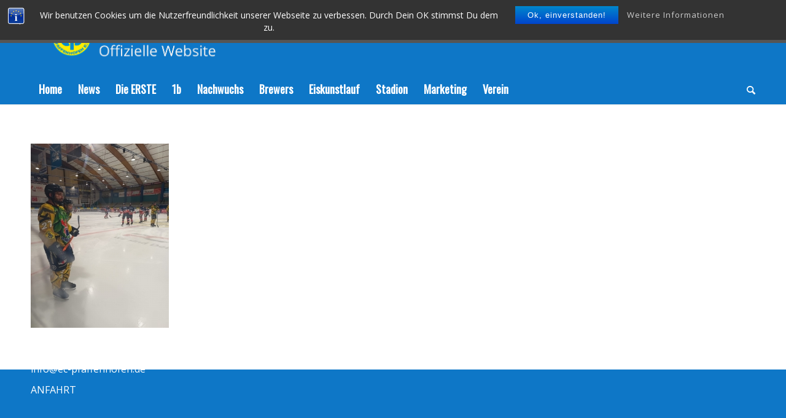

--- FILE ---
content_type: text/html; charset=UTF-8
request_url: https://ec-pfaffenhofen.de/27-michael-pfab/b14d4d1a-caad-4358-96af-11ee9aaf2c51/
body_size: 17133
content:
<!DOCTYPE html>
<html lang="de" class="html_stretched responsive av-preloader-disabled  html_header_top html_logo_left html_bottom_nav_header html_menu_left html_custom html_header_sticky_disabled html_header_shrinking_disabled html_mobile_menu_tablet html_header_searchicon html_content_align_center html_header_unstick_top_disabled html_header_stretch_disabled html_minimal_header html_minimal_header_shadow html_elegant-blog html_modern-blog html_av-submenu-hidden html_av-submenu-display-click html_av-overlay-side html_av-overlay-side-classic html_av-submenu-noclone html_entry_id_24629 av-cookies-no-cookie-consent av-no-preview av-default-lightbox html_text_menu_active av-mobile-menu-switch-default">
<head>
<meta charset="UTF-8" />


<!-- mobile setting -->
<meta name="viewport" content="width=device-width, initial-scale=1">

<!-- Scripts/CSS and wp_head hook -->
<meta name='robots' content='index, follow, max-image-preview:large, max-snippet:-1, max-video-preview:-1' />
	<style>img:is([sizes="auto" i], [sizes^="auto," i]) { contain-intrinsic-size: 3000px 1500px }</style>
	
	<!-- This site is optimized with the Yoast SEO plugin v26.2 - https://yoast.com/wordpress/plugins/seo/ -->
	<title>b14d4d1a-caad-4358-96af-11ee9aaf2c51 - EC Pfaffenhofen</title>
	<link rel="canonical" href="https://ec-pfaffenhofen.de/27-michael-pfab/b14d4d1a-caad-4358-96af-11ee9aaf2c51/" />
	<meta property="og:locale" content="de_DE" />
	<meta property="og:type" content="article" />
	<meta property="og:title" content="b14d4d1a-caad-4358-96af-11ee9aaf2c51 - EC Pfaffenhofen" />
	<meta property="og:url" content="https://ec-pfaffenhofen.de/27-michael-pfab/b14d4d1a-caad-4358-96af-11ee9aaf2c51/" />
	<meta property="og:site_name" content="EC Pfaffenhofen" />
	<meta property="article:publisher" content="https://www.facebook.com/ECPfaffenhofen" />
	<meta property="og:image" content="https://ec-pfaffenhofen.de/27-michael-pfab/b14d4d1a-caad-4358-96af-11ee9aaf2c51" />
	<meta property="og:image:width" content="1200" />
	<meta property="og:image:height" content="1600" />
	<meta property="og:image:type" content="image/jpeg" />
	<meta name="twitter:card" content="summary_large_image" />
	<script type="application/ld+json" class="yoast-schema-graph">{"@context":"https://schema.org","@graph":[{"@type":"WebPage","@id":"https://ec-pfaffenhofen.de/27-michael-pfab/b14d4d1a-caad-4358-96af-11ee9aaf2c51/","url":"https://ec-pfaffenhofen.de/27-michael-pfab/b14d4d1a-caad-4358-96af-11ee9aaf2c51/","name":"b14d4d1a-caad-4358-96af-11ee9aaf2c51 - EC Pfaffenhofen","isPartOf":{"@id":"https://ec-pfaffenhofen.de/#website"},"primaryImageOfPage":{"@id":"https://ec-pfaffenhofen.de/27-michael-pfab/b14d4d1a-caad-4358-96af-11ee9aaf2c51/#primaryimage"},"image":{"@id":"https://ec-pfaffenhofen.de/27-michael-pfab/b14d4d1a-caad-4358-96af-11ee9aaf2c51/#primaryimage"},"thumbnailUrl":"https://ec-pfaffenhofen.de/wp-content/uploads/2023/12/b14d4d1a-caad-4358-96af-11ee9aaf2c51.jpg","datePublished":"2023-12-26T14:05:40+00:00","breadcrumb":{"@id":"https://ec-pfaffenhofen.de/27-michael-pfab/b14d4d1a-caad-4358-96af-11ee9aaf2c51/#breadcrumb"},"inLanguage":"de","potentialAction":[{"@type":"ReadAction","target":["https://ec-pfaffenhofen.de/27-michael-pfab/b14d4d1a-caad-4358-96af-11ee9aaf2c51/"]}]},{"@type":"ImageObject","inLanguage":"de","@id":"https://ec-pfaffenhofen.de/27-michael-pfab/b14d4d1a-caad-4358-96af-11ee9aaf2c51/#primaryimage","url":"https://ec-pfaffenhofen.de/wp-content/uploads/2023/12/b14d4d1a-caad-4358-96af-11ee9aaf2c51.jpg","contentUrl":"https://ec-pfaffenhofen.de/wp-content/uploads/2023/12/b14d4d1a-caad-4358-96af-11ee9aaf2c51.jpg","width":1200,"height":1600},{"@type":"BreadcrumbList","@id":"https://ec-pfaffenhofen.de/27-michael-pfab/b14d4d1a-caad-4358-96af-11ee9aaf2c51/#breadcrumb","itemListElement":[{"@type":"ListItem","position":1,"name":"Startseite","item":"https://ec-pfaffenhofen.de/"},{"@type":"ListItem","position":2,"name":"Michael PFAB","item":"https://ec-pfaffenhofen.de/27-michael-pfab/"},{"@type":"ListItem","position":3,"name":"b14d4d1a-caad-4358-96af-11ee9aaf2c51"}]},{"@type":"WebSite","@id":"https://ec-pfaffenhofen.de/#website","url":"https://ec-pfaffenhofen.de/","name":"EC Pfaffenhofen","description":"ECP ","potentialAction":[{"@type":"SearchAction","target":{"@type":"EntryPoint","urlTemplate":"https://ec-pfaffenhofen.de/?s={search_term_string}"},"query-input":{"@type":"PropertyValueSpecification","valueRequired":true,"valueName":"search_term_string"}}],"inLanguage":"de"}]}</script>
	<!-- / Yoast SEO plugin. -->


<link rel='dns-prefetch' href='//www.googletagmanager.com' />
<link rel='dns-prefetch' href='//api.hockeydata.net' />
<link rel="alternate" type="application/rss+xml" title="EC Pfaffenhofen &raquo; Feed" href="https://ec-pfaffenhofen.de/feed/" />
<link rel="alternate" type="application/rss+xml" title="EC Pfaffenhofen &raquo; Kommentar-Feed" href="https://ec-pfaffenhofen.de/comments/feed/" />

<!-- google webfont font replacement -->

			<script type='text/javascript'>

				(function() {

					/*	check if webfonts are disabled by user setting via cookie - or user must opt in.	*/
					var html = document.getElementsByTagName('html')[0];
					var cookie_check = html.className.indexOf('av-cookies-needs-opt-in') >= 0 || html.className.indexOf('av-cookies-can-opt-out') >= 0;
					var allow_continue = true;
					var silent_accept_cookie = html.className.indexOf('av-cookies-user-silent-accept') >= 0;

					if( cookie_check && ! silent_accept_cookie )
					{
						if( ! document.cookie.match(/aviaCookieConsent/) || html.className.indexOf('av-cookies-session-refused') >= 0 )
						{
							allow_continue = false;
						}
						else
						{
							if( ! document.cookie.match(/aviaPrivacyRefuseCookiesHideBar/) )
							{
								allow_continue = false;
							}
							else if( ! document.cookie.match(/aviaPrivacyEssentialCookiesEnabled/) )
							{
								allow_continue = false;
							}
							else if( document.cookie.match(/aviaPrivacyGoogleWebfontsDisabled/) )
							{
								allow_continue = false;
							}
						}
					}

					if( allow_continue )
					{
						var f = document.createElement('link');

						f.type 	= 'text/css';
						f.rel 	= 'stylesheet';
						f.href 	= 'https://fonts.googleapis.com/css?family=Open+Sans+Condensed:300,700%7COpen+Sans:400,600%7COswald&display=auto';
						f.id 	= 'avia-google-webfont';

						document.getElementsByTagName('head')[0].appendChild(f);
					}
				})();

			</script>
			<script type="text/javascript">
/* <![CDATA[ */
window._wpemojiSettings = {"baseUrl":"https:\/\/s.w.org\/images\/core\/emoji\/16.0.1\/72x72\/","ext":".png","svgUrl":"https:\/\/s.w.org\/images\/core\/emoji\/16.0.1\/svg\/","svgExt":".svg","source":{"concatemoji":"https:\/\/ec-pfaffenhofen.de\/wp-includes\/js\/wp-emoji-release.min.js?ver=6.8.3"}};
/*! This file is auto-generated */
!function(s,n){var o,i,e;function c(e){try{var t={supportTests:e,timestamp:(new Date).valueOf()};sessionStorage.setItem(o,JSON.stringify(t))}catch(e){}}function p(e,t,n){e.clearRect(0,0,e.canvas.width,e.canvas.height),e.fillText(t,0,0);var t=new Uint32Array(e.getImageData(0,0,e.canvas.width,e.canvas.height).data),a=(e.clearRect(0,0,e.canvas.width,e.canvas.height),e.fillText(n,0,0),new Uint32Array(e.getImageData(0,0,e.canvas.width,e.canvas.height).data));return t.every(function(e,t){return e===a[t]})}function u(e,t){e.clearRect(0,0,e.canvas.width,e.canvas.height),e.fillText(t,0,0);for(var n=e.getImageData(16,16,1,1),a=0;a<n.data.length;a++)if(0!==n.data[a])return!1;return!0}function f(e,t,n,a){switch(t){case"flag":return n(e,"\ud83c\udff3\ufe0f\u200d\u26a7\ufe0f","\ud83c\udff3\ufe0f\u200b\u26a7\ufe0f")?!1:!n(e,"\ud83c\udde8\ud83c\uddf6","\ud83c\udde8\u200b\ud83c\uddf6")&&!n(e,"\ud83c\udff4\udb40\udc67\udb40\udc62\udb40\udc65\udb40\udc6e\udb40\udc67\udb40\udc7f","\ud83c\udff4\u200b\udb40\udc67\u200b\udb40\udc62\u200b\udb40\udc65\u200b\udb40\udc6e\u200b\udb40\udc67\u200b\udb40\udc7f");case"emoji":return!a(e,"\ud83e\udedf")}return!1}function g(e,t,n,a){var r="undefined"!=typeof WorkerGlobalScope&&self instanceof WorkerGlobalScope?new OffscreenCanvas(300,150):s.createElement("canvas"),o=r.getContext("2d",{willReadFrequently:!0}),i=(o.textBaseline="top",o.font="600 32px Arial",{});return e.forEach(function(e){i[e]=t(o,e,n,a)}),i}function t(e){var t=s.createElement("script");t.src=e,t.defer=!0,s.head.appendChild(t)}"undefined"!=typeof Promise&&(o="wpEmojiSettingsSupports",i=["flag","emoji"],n.supports={everything:!0,everythingExceptFlag:!0},e=new Promise(function(e){s.addEventListener("DOMContentLoaded",e,{once:!0})}),new Promise(function(t){var n=function(){try{var e=JSON.parse(sessionStorage.getItem(o));if("object"==typeof e&&"number"==typeof e.timestamp&&(new Date).valueOf()<e.timestamp+604800&&"object"==typeof e.supportTests)return e.supportTests}catch(e){}return null}();if(!n){if("undefined"!=typeof Worker&&"undefined"!=typeof OffscreenCanvas&&"undefined"!=typeof URL&&URL.createObjectURL&&"undefined"!=typeof Blob)try{var e="postMessage("+g.toString()+"("+[JSON.stringify(i),f.toString(),p.toString(),u.toString()].join(",")+"));",a=new Blob([e],{type:"text/javascript"}),r=new Worker(URL.createObjectURL(a),{name:"wpTestEmojiSupports"});return void(r.onmessage=function(e){c(n=e.data),r.terminate(),t(n)})}catch(e){}c(n=g(i,f,p,u))}t(n)}).then(function(e){for(var t in e)n.supports[t]=e[t],n.supports.everything=n.supports.everything&&n.supports[t],"flag"!==t&&(n.supports.everythingExceptFlag=n.supports.everythingExceptFlag&&n.supports[t]);n.supports.everythingExceptFlag=n.supports.everythingExceptFlag&&!n.supports.flag,n.DOMReady=!1,n.readyCallback=function(){n.DOMReady=!0}}).then(function(){return e}).then(function(){var e;n.supports.everything||(n.readyCallback(),(e=n.source||{}).concatemoji?t(e.concatemoji):e.wpemoji&&e.twemoji&&(t(e.twemoji),t(e.wpemoji)))}))}((window,document),window._wpemojiSettings);
/* ]]> */
</script>
<style id='wp-emoji-styles-inline-css' type='text/css'>

	img.wp-smiley, img.emoji {
		display: inline !important;
		border: none !important;
		box-shadow: none !important;
		height: 1em !important;
		width: 1em !important;
		margin: 0 0.07em !important;
		vertical-align: -0.1em !important;
		background: none !important;
		padding: 0 !important;
	}
</style>
<link rel='stylesheet' id='wp-block-library-css' href='https://ec-pfaffenhofen.de/wp-includes/css/dist/block-library/style.min.css?ver=6.8.3' type='text/css' media='all' />
<style id='global-styles-inline-css' type='text/css'>
:root{--wp--preset--aspect-ratio--square: 1;--wp--preset--aspect-ratio--4-3: 4/3;--wp--preset--aspect-ratio--3-4: 3/4;--wp--preset--aspect-ratio--3-2: 3/2;--wp--preset--aspect-ratio--2-3: 2/3;--wp--preset--aspect-ratio--16-9: 16/9;--wp--preset--aspect-ratio--9-16: 9/16;--wp--preset--color--black: #000000;--wp--preset--color--cyan-bluish-gray: #abb8c3;--wp--preset--color--white: #ffffff;--wp--preset--color--pale-pink: #f78da7;--wp--preset--color--vivid-red: #cf2e2e;--wp--preset--color--luminous-vivid-orange: #ff6900;--wp--preset--color--luminous-vivid-amber: #fcb900;--wp--preset--color--light-green-cyan: #7bdcb5;--wp--preset--color--vivid-green-cyan: #00d084;--wp--preset--color--pale-cyan-blue: #8ed1fc;--wp--preset--color--vivid-cyan-blue: #0693e3;--wp--preset--color--vivid-purple: #9b51e0;--wp--preset--color--metallic-red: #b02b2c;--wp--preset--color--maximum-yellow-red: #edae44;--wp--preset--color--yellow-sun: #eeee22;--wp--preset--color--palm-leaf: #83a846;--wp--preset--color--aero: #7bb0e7;--wp--preset--color--old-lavender: #745f7e;--wp--preset--color--steel-teal: #5f8789;--wp--preset--color--raspberry-pink: #d65799;--wp--preset--color--medium-turquoise: #4ecac2;--wp--preset--gradient--vivid-cyan-blue-to-vivid-purple: linear-gradient(135deg,rgba(6,147,227,1) 0%,rgb(155,81,224) 100%);--wp--preset--gradient--light-green-cyan-to-vivid-green-cyan: linear-gradient(135deg,rgb(122,220,180) 0%,rgb(0,208,130) 100%);--wp--preset--gradient--luminous-vivid-amber-to-luminous-vivid-orange: linear-gradient(135deg,rgba(252,185,0,1) 0%,rgba(255,105,0,1) 100%);--wp--preset--gradient--luminous-vivid-orange-to-vivid-red: linear-gradient(135deg,rgba(255,105,0,1) 0%,rgb(207,46,46) 100%);--wp--preset--gradient--very-light-gray-to-cyan-bluish-gray: linear-gradient(135deg,rgb(238,238,238) 0%,rgb(169,184,195) 100%);--wp--preset--gradient--cool-to-warm-spectrum: linear-gradient(135deg,rgb(74,234,220) 0%,rgb(151,120,209) 20%,rgb(207,42,186) 40%,rgb(238,44,130) 60%,rgb(251,105,98) 80%,rgb(254,248,76) 100%);--wp--preset--gradient--blush-light-purple: linear-gradient(135deg,rgb(255,206,236) 0%,rgb(152,150,240) 100%);--wp--preset--gradient--blush-bordeaux: linear-gradient(135deg,rgb(254,205,165) 0%,rgb(254,45,45) 50%,rgb(107,0,62) 100%);--wp--preset--gradient--luminous-dusk: linear-gradient(135deg,rgb(255,203,112) 0%,rgb(199,81,192) 50%,rgb(65,88,208) 100%);--wp--preset--gradient--pale-ocean: linear-gradient(135deg,rgb(255,245,203) 0%,rgb(182,227,212) 50%,rgb(51,167,181) 100%);--wp--preset--gradient--electric-grass: linear-gradient(135deg,rgb(202,248,128) 0%,rgb(113,206,126) 100%);--wp--preset--gradient--midnight: linear-gradient(135deg,rgb(2,3,129) 0%,rgb(40,116,252) 100%);--wp--preset--font-size--small: 1rem;--wp--preset--font-size--medium: 1.125rem;--wp--preset--font-size--large: 1.75rem;--wp--preset--font-size--x-large: clamp(1.75rem, 3vw, 2.25rem);--wp--preset--spacing--20: 0.44rem;--wp--preset--spacing--30: 0.67rem;--wp--preset--spacing--40: 1rem;--wp--preset--spacing--50: 1.5rem;--wp--preset--spacing--60: 2.25rem;--wp--preset--spacing--70: 3.38rem;--wp--preset--spacing--80: 5.06rem;--wp--preset--shadow--natural: 6px 6px 9px rgba(0, 0, 0, 0.2);--wp--preset--shadow--deep: 12px 12px 50px rgba(0, 0, 0, 0.4);--wp--preset--shadow--sharp: 6px 6px 0px rgba(0, 0, 0, 0.2);--wp--preset--shadow--outlined: 6px 6px 0px -3px rgba(255, 255, 255, 1), 6px 6px rgba(0, 0, 0, 1);--wp--preset--shadow--crisp: 6px 6px 0px rgba(0, 0, 0, 1);}:root { --wp--style--global--content-size: 800px;--wp--style--global--wide-size: 1130px; }:where(body) { margin: 0; }.wp-site-blocks > .alignleft { float: left; margin-right: 2em; }.wp-site-blocks > .alignright { float: right; margin-left: 2em; }.wp-site-blocks > .aligncenter { justify-content: center; margin-left: auto; margin-right: auto; }:where(.is-layout-flex){gap: 0.5em;}:where(.is-layout-grid){gap: 0.5em;}.is-layout-flow > .alignleft{float: left;margin-inline-start: 0;margin-inline-end: 2em;}.is-layout-flow > .alignright{float: right;margin-inline-start: 2em;margin-inline-end: 0;}.is-layout-flow > .aligncenter{margin-left: auto !important;margin-right: auto !important;}.is-layout-constrained > .alignleft{float: left;margin-inline-start: 0;margin-inline-end: 2em;}.is-layout-constrained > .alignright{float: right;margin-inline-start: 2em;margin-inline-end: 0;}.is-layout-constrained > .aligncenter{margin-left: auto !important;margin-right: auto !important;}.is-layout-constrained > :where(:not(.alignleft):not(.alignright):not(.alignfull)){max-width: var(--wp--style--global--content-size);margin-left: auto !important;margin-right: auto !important;}.is-layout-constrained > .alignwide{max-width: var(--wp--style--global--wide-size);}body .is-layout-flex{display: flex;}.is-layout-flex{flex-wrap: wrap;align-items: center;}.is-layout-flex > :is(*, div){margin: 0;}body .is-layout-grid{display: grid;}.is-layout-grid > :is(*, div){margin: 0;}body{padding-top: 0px;padding-right: 0px;padding-bottom: 0px;padding-left: 0px;}a:where(:not(.wp-element-button)){text-decoration: underline;}:root :where(.wp-element-button, .wp-block-button__link){background-color: #32373c;border-width: 0;color: #fff;font-family: inherit;font-size: inherit;line-height: inherit;padding: calc(0.667em + 2px) calc(1.333em + 2px);text-decoration: none;}.has-black-color{color: var(--wp--preset--color--black) !important;}.has-cyan-bluish-gray-color{color: var(--wp--preset--color--cyan-bluish-gray) !important;}.has-white-color{color: var(--wp--preset--color--white) !important;}.has-pale-pink-color{color: var(--wp--preset--color--pale-pink) !important;}.has-vivid-red-color{color: var(--wp--preset--color--vivid-red) !important;}.has-luminous-vivid-orange-color{color: var(--wp--preset--color--luminous-vivid-orange) !important;}.has-luminous-vivid-amber-color{color: var(--wp--preset--color--luminous-vivid-amber) !important;}.has-light-green-cyan-color{color: var(--wp--preset--color--light-green-cyan) !important;}.has-vivid-green-cyan-color{color: var(--wp--preset--color--vivid-green-cyan) !important;}.has-pale-cyan-blue-color{color: var(--wp--preset--color--pale-cyan-blue) !important;}.has-vivid-cyan-blue-color{color: var(--wp--preset--color--vivid-cyan-blue) !important;}.has-vivid-purple-color{color: var(--wp--preset--color--vivid-purple) !important;}.has-metallic-red-color{color: var(--wp--preset--color--metallic-red) !important;}.has-maximum-yellow-red-color{color: var(--wp--preset--color--maximum-yellow-red) !important;}.has-yellow-sun-color{color: var(--wp--preset--color--yellow-sun) !important;}.has-palm-leaf-color{color: var(--wp--preset--color--palm-leaf) !important;}.has-aero-color{color: var(--wp--preset--color--aero) !important;}.has-old-lavender-color{color: var(--wp--preset--color--old-lavender) !important;}.has-steel-teal-color{color: var(--wp--preset--color--steel-teal) !important;}.has-raspberry-pink-color{color: var(--wp--preset--color--raspberry-pink) !important;}.has-medium-turquoise-color{color: var(--wp--preset--color--medium-turquoise) !important;}.has-black-background-color{background-color: var(--wp--preset--color--black) !important;}.has-cyan-bluish-gray-background-color{background-color: var(--wp--preset--color--cyan-bluish-gray) !important;}.has-white-background-color{background-color: var(--wp--preset--color--white) !important;}.has-pale-pink-background-color{background-color: var(--wp--preset--color--pale-pink) !important;}.has-vivid-red-background-color{background-color: var(--wp--preset--color--vivid-red) !important;}.has-luminous-vivid-orange-background-color{background-color: var(--wp--preset--color--luminous-vivid-orange) !important;}.has-luminous-vivid-amber-background-color{background-color: var(--wp--preset--color--luminous-vivid-amber) !important;}.has-light-green-cyan-background-color{background-color: var(--wp--preset--color--light-green-cyan) !important;}.has-vivid-green-cyan-background-color{background-color: var(--wp--preset--color--vivid-green-cyan) !important;}.has-pale-cyan-blue-background-color{background-color: var(--wp--preset--color--pale-cyan-blue) !important;}.has-vivid-cyan-blue-background-color{background-color: var(--wp--preset--color--vivid-cyan-blue) !important;}.has-vivid-purple-background-color{background-color: var(--wp--preset--color--vivid-purple) !important;}.has-metallic-red-background-color{background-color: var(--wp--preset--color--metallic-red) !important;}.has-maximum-yellow-red-background-color{background-color: var(--wp--preset--color--maximum-yellow-red) !important;}.has-yellow-sun-background-color{background-color: var(--wp--preset--color--yellow-sun) !important;}.has-palm-leaf-background-color{background-color: var(--wp--preset--color--palm-leaf) !important;}.has-aero-background-color{background-color: var(--wp--preset--color--aero) !important;}.has-old-lavender-background-color{background-color: var(--wp--preset--color--old-lavender) !important;}.has-steel-teal-background-color{background-color: var(--wp--preset--color--steel-teal) !important;}.has-raspberry-pink-background-color{background-color: var(--wp--preset--color--raspberry-pink) !important;}.has-medium-turquoise-background-color{background-color: var(--wp--preset--color--medium-turquoise) !important;}.has-black-border-color{border-color: var(--wp--preset--color--black) !important;}.has-cyan-bluish-gray-border-color{border-color: var(--wp--preset--color--cyan-bluish-gray) !important;}.has-white-border-color{border-color: var(--wp--preset--color--white) !important;}.has-pale-pink-border-color{border-color: var(--wp--preset--color--pale-pink) !important;}.has-vivid-red-border-color{border-color: var(--wp--preset--color--vivid-red) !important;}.has-luminous-vivid-orange-border-color{border-color: var(--wp--preset--color--luminous-vivid-orange) !important;}.has-luminous-vivid-amber-border-color{border-color: var(--wp--preset--color--luminous-vivid-amber) !important;}.has-light-green-cyan-border-color{border-color: var(--wp--preset--color--light-green-cyan) !important;}.has-vivid-green-cyan-border-color{border-color: var(--wp--preset--color--vivid-green-cyan) !important;}.has-pale-cyan-blue-border-color{border-color: var(--wp--preset--color--pale-cyan-blue) !important;}.has-vivid-cyan-blue-border-color{border-color: var(--wp--preset--color--vivid-cyan-blue) !important;}.has-vivid-purple-border-color{border-color: var(--wp--preset--color--vivid-purple) !important;}.has-metallic-red-border-color{border-color: var(--wp--preset--color--metallic-red) !important;}.has-maximum-yellow-red-border-color{border-color: var(--wp--preset--color--maximum-yellow-red) !important;}.has-yellow-sun-border-color{border-color: var(--wp--preset--color--yellow-sun) !important;}.has-palm-leaf-border-color{border-color: var(--wp--preset--color--palm-leaf) !important;}.has-aero-border-color{border-color: var(--wp--preset--color--aero) !important;}.has-old-lavender-border-color{border-color: var(--wp--preset--color--old-lavender) !important;}.has-steel-teal-border-color{border-color: var(--wp--preset--color--steel-teal) !important;}.has-raspberry-pink-border-color{border-color: var(--wp--preset--color--raspberry-pink) !important;}.has-medium-turquoise-border-color{border-color: var(--wp--preset--color--medium-turquoise) !important;}.has-vivid-cyan-blue-to-vivid-purple-gradient-background{background: var(--wp--preset--gradient--vivid-cyan-blue-to-vivid-purple) !important;}.has-light-green-cyan-to-vivid-green-cyan-gradient-background{background: var(--wp--preset--gradient--light-green-cyan-to-vivid-green-cyan) !important;}.has-luminous-vivid-amber-to-luminous-vivid-orange-gradient-background{background: var(--wp--preset--gradient--luminous-vivid-amber-to-luminous-vivid-orange) !important;}.has-luminous-vivid-orange-to-vivid-red-gradient-background{background: var(--wp--preset--gradient--luminous-vivid-orange-to-vivid-red) !important;}.has-very-light-gray-to-cyan-bluish-gray-gradient-background{background: var(--wp--preset--gradient--very-light-gray-to-cyan-bluish-gray) !important;}.has-cool-to-warm-spectrum-gradient-background{background: var(--wp--preset--gradient--cool-to-warm-spectrum) !important;}.has-blush-light-purple-gradient-background{background: var(--wp--preset--gradient--blush-light-purple) !important;}.has-blush-bordeaux-gradient-background{background: var(--wp--preset--gradient--blush-bordeaux) !important;}.has-luminous-dusk-gradient-background{background: var(--wp--preset--gradient--luminous-dusk) !important;}.has-pale-ocean-gradient-background{background: var(--wp--preset--gradient--pale-ocean) !important;}.has-electric-grass-gradient-background{background: var(--wp--preset--gradient--electric-grass) !important;}.has-midnight-gradient-background{background: var(--wp--preset--gradient--midnight) !important;}.has-small-font-size{font-size: var(--wp--preset--font-size--small) !important;}.has-medium-font-size{font-size: var(--wp--preset--font-size--medium) !important;}.has-large-font-size{font-size: var(--wp--preset--font-size--large) !important;}.has-x-large-font-size{font-size: var(--wp--preset--font-size--x-large) !important;}
:where(.wp-block-post-template.is-layout-flex){gap: 1.25em;}:where(.wp-block-post-template.is-layout-grid){gap: 1.25em;}
:where(.wp-block-columns.is-layout-flex){gap: 2em;}:where(.wp-block-columns.is-layout-grid){gap: 2em;}
:root :where(.wp-block-pullquote){font-size: 1.5em;line-height: 1.6;}
</style>
<link rel='stylesheet' id='bst-styles-css' href='https://ec-pfaffenhofen.de/wp-content/plugins/bst-dsgvo-cookie/includes/css/style.css?ver=6.8.3' type='text/css' media='all' />
<link rel='stylesheet' id='bst-alert1-css-css' href='https://ec-pfaffenhofen.de/wp-content/plugins/bst-dsgvo-cookie/includes/css/bst-mesage.css?ver=6.8.3' type='text/css' media='all' />
<link rel='stylesheet' id='bst-alert2-css-css' href='https://ec-pfaffenhofen.de/wp-content/plugins/bst-dsgvo-cookie/includes/css/bst-mesage-flat-theme.css?ver=6.8.3' type='text/css' media='all' />
<link rel='stylesheet' id='hd-los-template-css' href='https://api.hockeydata.net/css/?los_template_glass&#038;ver=6.8.3' type='text/css' media='all' />
<link rel='stylesheet' id='avia-merged-styles-css' href='https://ec-pfaffenhofen.de/wp-content/uploads/dynamic_avia/avia-merged-styles-098931bf9962896d6c5c13ace4649d3c---690b915e73bea.css' type='text/css' media='all' />
<script type="text/javascript" src="https://ec-pfaffenhofen.de/wp-includes/js/jquery/jquery.min.js?ver=3.7.1" id="jquery-core-js"></script>
<script type="text/javascript" src="https://ec-pfaffenhofen.de/wp-includes/js/jquery/jquery-migrate.min.js?ver=3.4.1" id="jquery-migrate-js"></script>

<!-- Google Tag (gtac.js) durch Site-Kit hinzugefügt -->
<!-- Von Site Kit hinzugefügtes Google-Analytics-Snippet -->
<script type="text/javascript" src="https://www.googletagmanager.com/gtag/js?id=GT-T9LX3MJ" id="google_gtagjs-js" async></script>
<script type="text/javascript" id="google_gtagjs-js-after">
/* <![CDATA[ */
window.dataLayer = window.dataLayer || [];function gtag(){dataLayer.push(arguments);}
gtag("set","linker",{"domains":["ec-pfaffenhofen.de"]});
gtag("js", new Date());
gtag("set", "developer_id.dZTNiMT", true);
gtag("config", "GT-T9LX3MJ");
/* ]]> */
</script>
<script type="text/javascript" src="https://ec-pfaffenhofen.de/wp-content/uploads/dynamic_avia/avia-head-scripts-a8ba7b2bae75f7d813bf49c48b94d618---690b915e80db7.js" id="avia-head-scripts-js"></script>
<link rel="https://api.w.org/" href="https://ec-pfaffenhofen.de/wp-json/" /><link rel="alternate" title="JSON" type="application/json" href="https://ec-pfaffenhofen.de/wp-json/wp/v2/media/24629" /><link rel="EditURI" type="application/rsd+xml" title="RSD" href="https://ec-pfaffenhofen.de/xmlrpc.php?rsd" />
<meta name="generator" content="WordPress 6.8.3" />
<link rel='shortlink' href='https://ec-pfaffenhofen.de/?p=24629' />
<link rel="alternate" title="oEmbed (JSON)" type="application/json+oembed" href="https://ec-pfaffenhofen.de/wp-json/oembed/1.0/embed?url=https%3A%2F%2Fec-pfaffenhofen.de%2F27-michael-pfab%2Fb14d4d1a-caad-4358-96af-11ee9aaf2c51%2F" />
<link rel="alternate" title="oEmbed (XML)" type="text/xml+oembed" href="https://ec-pfaffenhofen.de/wp-json/oembed/1.0/embed?url=https%3A%2F%2Fec-pfaffenhofen.de%2F27-michael-pfab%2Fb14d4d1a-caad-4358-96af-11ee9aaf2c51%2F&#038;format=xml" />
<meta name="generator" content="Site Kit by Google 1.164.0" /><link rel="profile" href="https://gmpg.org/xfn/11" />
<link rel="alternate" type="application/rss+xml" title="EC Pfaffenhofen RSS2 Feed" href="https://ec-pfaffenhofen.de/feed/" />
<link rel="pingback" href="https://ec-pfaffenhofen.de/xmlrpc.php" />

<style type='text/css' media='screen'>
 #top #header_main > .container, #top #header_main > .container .main_menu  .av-main-nav > li > a, #top #header_main #menu-item-shop .cart_dropdown_link{ height:120px; line-height: 120px; }
 .html_top_nav_header .av-logo-container{ height:120px;  }
 .html_header_top.html_header_sticky #top #wrap_all #main{ padding-top:172px; } 
</style>
<!--[if lt IE 9]><script src="https://ec-pfaffenhofen.de/wp-content/themes/enfold/js/html5shiv.js"></script><![endif]-->
<link rel="icon" href="http://ec-pfaffenhofen.de/wp-content/uploads/2019/01/ECP-Logo_blau-gelb_transparent_klein-.png" type="image/png">

<!-- To speed up the rendering and to display the site as fast as possible to the user we include some styles and scripts for above the fold content inline -->
<script type="text/javascript">'use strict';var avia_is_mobile=!1;if(/Android|webOS|iPhone|iPad|iPod|BlackBerry|IEMobile|Opera Mini/i.test(navigator.userAgent)&&'ontouchstart' in document.documentElement){avia_is_mobile=!0;document.documentElement.className+=' avia_mobile '}
else{document.documentElement.className+=' avia_desktop '};document.documentElement.className+=' js_active ';(function(){var e=['-webkit-','-moz-','-ms-',''],n='',o=!1,a=!1;for(var t in e){if(e[t]+'transform' in document.documentElement.style){o=!0;n=e[t]+'transform'};if(e[t]+'perspective' in document.documentElement.style){a=!0}};if(o){document.documentElement.className+=' avia_transform '};if(a){document.documentElement.className+=' avia_transform3d '};if(typeof document.getElementsByClassName=='function'&&typeof document.documentElement.getBoundingClientRect=='function'&&avia_is_mobile==!1){if(n&&window.innerHeight>0){setTimeout(function(){var e=0,o={},a=0,t=document.getElementsByClassName('av-parallax'),i=window.pageYOffset||document.documentElement.scrollTop;for(e=0;e<t.length;e++){t[e].style.top='0px';o=t[e].getBoundingClientRect();a=Math.ceil((window.innerHeight+i-o.top)*0.3);t[e].style[n]='translate(0px, '+a+'px)';t[e].style.top='auto';t[e].className+=' enabled-parallax '}},50)}}})();</script><style type="text/css"> .-hd-util-intellitable .-hd-util-intellitable-data table { border-color: #ffffff; } .-hd-button { border-color: #ffffff; } .-hd-util-tabs .-hd-util-tabs-button { border-color: #ffffff; } .-hd-los-knockout-stage { border-color: #ffffff; } .-hd-los-game-slider .-hd-los-game-slider-period-bar { border-color: #ffffff; } .-hd-los-game-live-box-wrapper .-hd-los-game-live-box { border-color: #ffffff; } .-hd-los-game-live-box .-hd-los-game-play-by-play-score { border-color: #ffffff; } .-hd-los-game-scores .-hd-los-game-scores-game-time { border-color: #ffffff; } .-hd-los-game-scores .-hd-los-game-scores-score { border-color: #ffffff; } .-hd-los-game-play-by-play .-hd-los-game-play-by-play-game-time { border-color: #ffffff; } .-hd-los-game-full-report .-hd-los-game-full-report-container-data { border-color: #ffffff; } .-hd-los-game-full-report .-hd-los-game-scores-game-time { border-color: #ffffff; } .-hd-los-game-full-report .-hd-los-game-scores-score { border-color: #ffffff; } .-hd-los-game-full-report .-hd-los-game-play-by-play-game-time { border-color: #ffffff; } .-hd-los-game-full-report .-hd-los-game-play-by-play-score { border-color: #ffffff; } .-hd-los-game-full-report .-hd-los-game-full-report-field-players-data-lineups { border-color: #ffffff; } .-hd-los-game-full-report .-hd-los-game-full-report-time-on-ice-highlights-player { border-color: #ffffff; } .-hd-los-player-full-page .-hd-los-player-full-page-container-data { border-color: #ffffff; } .-hd-los-team-full-page .-hd-los-team-full-page-container-data { border-color: #ffffff; } .-hd-los-team-full-page .-hd-los-team-full-page-team-picture img { border-color: #ffffff; } .-hd-los-team-full-page .-hd-los-team-full-page-team-facts-table .-hd-util-intellitable-data .-hd-util-intellitable-data > table { border-color: #ffffff; } .-hd-util-intellitable .-hd-util-intellitable-legend td { color: #ffffff; } .-hd-los-game-scores .-hd-los-game-scores-game-time { color: #ffffff; } .-hd-los-game-play-by-play .-hd-los-game-play-by-play-game-time { color: #ffffff; } .-hd-los-game-full-report .-hd-los-game-scores-game-time { color: #ffffff; } .-hd-los-game-full-report .-hd-los-game-play-by-play-game-time { color: #ffffff; } .-hd-util-tabs .-hd-util-tabs-buttons { border-bottom-color: #ffffff; } .-hd-util-tabs-pane .-hd-util-tabs .-hd-util-tabs-button { border-bottom-color: #ffffff; } .-hd-los-knockout-stage .-hd-los-knockout-stage-phase-encounter { border-bottom-color: #ffffff; } .-hd-los-division-picker .-hd-los-division-picker-select-container { border-bottom-color: #ffffff; } .-hd-util-tabs-pane .-hd-util-tabs .-hd-util-tabs-button:last-child { border-right-color: #ffffff; } .-hd-los-game-live-box .-hd-los-game-live-box-period-bar td { border-right-color: #ffffff; } .-hd-los-game-full-report .-hd-los-game-full-report-period-bar td { border-right-color: #ffffff; } .-hd-los-game-live-box .-hd-los-game-live-box-tabs .-hd-util-tabs-button { border-top-color: #ffffff; } .-hd-los-game-full-report th.-hd-los-game-full-report-time-on-ice-player-jersey-nr-away { border-left-color: #ffffff; } .-hd-los-game-full-report td.-hd-los-game-full-report-time-on-ice-player-jersey-nr-away { border-left-color: #ffffff; } .-hd-util-intellitable .-hd-util-intellitable-data th { background-color: #ffffff; } .-hd-button.-hd-button-active { background-color: #ffffff; } .-hd-util-tabs .-hd-util-tabs-button:hover { background-color: #ffffff; } .-hd-util-tabs .-hd-util-tabs-button-active { background-color: #ffffff; } .-hd-los-knockout-stage .-hd-los-knockout-stage-phase-header { background-color: #ffffff; } .-hd-los-knockout-stage .-hd-los-knockout-stage-phase-encounter-info { background-color: #ffffff; } .-hd-los-knockout-stage-compact .-hd-los-knockout-stage-compact-phase-header { background-color: #ffffff; } .-hd-los-game-slider .-hd-util-slider { background-color: #ffffff; } .-hd-los-game-slider .-hd-los-game-slider-period-bar td { background-color: #ffffff; } .-hd-los-game-ticker .-hd-los-game-ticker-game { background-color: #ffffff; } .-hd-los-game-live-box .-hd-los-game-live-box-game-info { background-color: #ffffff; } .-hd-los-game-live-box .-hd-los-game-live-box-period-stats { background-color: #ffffff; } .-hd-los-game-live-box .-hd-los-game-live-box-tabs .-hd-util-tabs-button:hover { background-color: #ffffff; } .-hd-los-game-live-box .-hd-los-game-live-box-tabs .-hd-util-tabs-button-active { background-color: #ffffff; } .-hd-los-game-scores .-hd-util-intellitable .-hd-util-intellitable-data .-hd-los-game-scores-row-period-change td { background-color: #ffffff; } .-hd-los-game-scores .-hd-util-intellitable .-hd-util-intellitable-data .-hd-los-game-scores-row-period-change:nth-child(odd) td { background-color: #ffffff; } .-hd-los-game-play-by-play .-hd-util-intellitable .-hd-util-intellitable-data .-hd-los-game-play-by-play-row-period-change:nth-child(even) td { background-color: #ffffff; } .-hd-los-game-play-by-play .-hd-util-intellitable .-hd-util-intellitable-data .-hd-los-game-play-by-play-row-period-change:nth-child(odd) td { background-color: #ffffff; } .-hd-los-game-info { background-color: #ffffff; } .-hd-los-game-full-report .-hd-los-game-full-report-game-info { background-color: #ffffff; } .-hd-los-game-full-report .-hd-los-game-full-report-headline { background-color: #ffffff; } .-hd-los-game-full-report .-hd-los-game-full-report-lineup-player-jersey-no { background-color: #ffffff; } .-hd-los-player-full-page .-hd-los-player-full-page-player-info { background-color: #ffffff; } .-hd-los-player-full-page .-hd-los-player-full-page-headline { background-color: #ffffff; } .-hd-los-team-full-page .-hd-los-team-full-page-team-info { background-color: #ffffff; } .-hd-los-team-full-page .-hd-los-team-full-page-headline { background-color: #ffffff; } .-hd-util-intellitable .-hd-util-intellitable-data th { color: #000000; } .-hd-button.-hd-button-active { color: #000000; } .-hd-util-tabs .-hd-util-tabs-button { color: #000000; } .-hd-util-tabs .-hd-util-tabs-button:hover { color: #000000; } .-hd-los-schedule .-hd-los-schedule-overtime { color: #000000; } .-hd-los-schedule .-hd-los-schedule-shootout { color: #000000; } .-hd-los-knockout-stage .-hd-los-knockout-stage-phase-header { color: #000000; } .-hd-los-knockout-stage .-hd-los-knockout-stage-phase-encounter-header { color: #000000; } .-hd-los-knockout-stage .-hd-los-knockout-stage-phase-encounter-info { color: #000000; } .-hd-los-knockout-stage .-hd-los-knockout-stage-phase-encounter-games.-hd-util-intellitable .-hd-util-intellitable-data .-hd-los-knockout-stage-overtime { color: #000000; } .-hd-los-knockout-stage .-hd-los-knockout-stage-phase-encounter-games.-hd-util-intellitable .-hd-util-intellitable-data .-hd-los-knockout-stage-shootout { color: #000000; } .-hd-los-knockout-stage-compact .-hd-los-knockout-stage-compact-phase-header { color: #000000; } .-hd-los-game-slider .-hd-util-slider { color: #000000; } .-hd-los-game-ticker .-hd-los-game-ticker-game { color: #000000; } .-hd-los-game-live-box .-hd-los-game-live-box-game-info { color: #000000; } .-hd-los-game-live-box .-hd-los-game-live-box-period-stats { color: #000000; } .-hd-los-game-live-box .-hd-los-game-live-box-tabs .-hd-util-tabs-button:hover { color: #000000; } .-hd-los-game-live-box .-hd-los-game-live-box-tabs .-hd-util-tabs-content { color: #000000; } .-hd-los-game-scores .-hd-util-intellitable .-hd-util-intellitable-data .-hd-los-game-scores-row-period-change td { color: #000000; } .-hd-los-game-scores .-hd-util-intellitable .-hd-util-intellitable-data .-hd-los-game-scores-row-period-change:nth-child(odd) td { color: #000000; } .-hd-los-game-play-by-play .-hd-util-intellitable .-hd-util-intellitable-data .-hd-los-game-play-by-play-row-period-change:nth-child(even) td { color: #000000; } .-hd-los-game-play-by-play .-hd-util-intellitable .-hd-util-intellitable-data .-hd-los-game-play-by-play-row-period-change:nth-child(odd) td { color: #000000; } .-hd-los-game-info { color: #000000; } .-hd-los-game-full-report .-hd-los-game-full-report-game-info { color: #000000; } .-hd-los-game-full-report .-hd-los-game-full-report-period-bar-label { color: #000000; } .-hd-los-game-full-report .-hd-los-game-full-report-game-facts { color: #000000; } .-hd-los-game-full-report .-hd-los-game-full-report-headline { color: #000000; } .-hd-los-game-full-report .-hd-los-game-full-report-lineup-player-jersey-no { color: #000000; } .-hd-los-game-full-report .-hd-los-game-full-report-penalty-shot { color: #000000; } .-hd-los-game-full-report .-hd-los-game-full-report-game-winning-goal { color: #000000; } .-hd-los-game-full-report .-hd-los-game-full-report-empty-net { color: #000000; } .-hd-los-game-full-report .-hd-los-game-full-report-time-on-ice-highlights-player-name { color: #000000; } .-hd-los-game-full-report .-hd-los-game-full-report-time-on-ice-highlights-player-stats { color: #000000; } .-hd-los-player-full-page .-hd-los-player-full-page-player-info { color: #000000; } .-hd-los-player-full-page .-hd-los-player-full-page-player-jersey-no { color: #000000; } .-hd-los-player-full-page .-hd-los-player-full-page-player-facts { color: #000000; } .-hd-los-player-full-page .-hd-los-player-full-page-headline { color: #000000; } .-hd-los-player-full-page .-hd-los-player-full-page-games-state { color: #000000; } .-hd-los-team-full-page .-hd-los-team-full-page-team-info { color: #000000; } .-hd-los-team-full-page .-hd-los-team-full-page-headline { color: #000000; } .-hd-los-team-full-page .-hd-los-team-full-page-roster-player-container { color: #000000; } .-hd-los-team-full-page .-hd-los-team-full-page-games-state { color: #000000; } .-hd-los-game-full-report .-hd-los-game-full-report-lineup-player-jersey-no { border-right-color: #000000; } .-hd-los-schedule .-hd-los-schedule-overtime { background-color: #9e9e9e; } .-hd-los-schedule .-hd-los-schedule-shootout { background-color: #9e9e9e; } .-hd-los-knockout-stage .-hd-los-knockout-stage-phase-encounter-games.-hd-util-intellitable .-hd-util-intellitable-data .-hd-los-knockout-stage-overtime { background-color: #9e9e9e; } .-hd-los-knockout-stage .-hd-los-knockout-stage-phase-encounter-games.-hd-util-intellitable .-hd-util-intellitable-data .-hd-los-knockout-stage-shootout { background-color: #9e9e9e; } .-hd-los-knockout-stage-compact .-hd-util-intellitable .-hd-util-intellitable-data th { background-color: #9e9e9e; } .-hd-los-game-live-box .-hd-los-game-live-box-scores.-hd-util-intellitable .-hd-util-intellitable-data .-hd-los-game-live-box-scores-row-period-change td { background-color: #9e9e9e; } .-hd-los-game-live-box .-hd-los-game-live-box-scores.-hd-util-intellitable .-hd-util-intellitable-data .-hd-los-game-live-box-scores-row-period-change:nth-child(odd) td { background-color: #9e9e9e; } .-hd-los-game-live-box .-hd-los-game-live-box-play-by-play.-hd-util-intellitable .-hd-util-intellitable-data .-hd-los-game-live-box-play-by-play-row-period-change:nth-child(even) td { background-color: #9e9e9e; } .-hd-los-game-live-box .-hd-los-game-live-box-play-by-play.-hd-util-intellitable .-hd-util-intellitable-data .-hd-los-game-live-box-play-by-play-row-period-change:nth-child(odd) td { background-color: #9e9e9e; } .-hd-los-game-play-by-play .-hd-util-intellitable .-hd-util-intellitable-data tr.-hd-label-DRIVETOTAL:nth-child(even) td { background-color: #9e9e9e; } .-hd-los-game-play-by-play .-hd-util-intellitable .-hd-util-intellitable-data tr.-hd-label-DRIVETOTAL:nth-child(odd) td { background-color: #9e9e9e; } .-hd-los-game-full-report .-hd-util-intellitable-data th { background-color: #9e9e9e; } .-hd-los-game-full-report .-hd-los-game-full-report-scores-data.-hd-util-intellitable .-hd-util-intellitable-data .-hd-los-game-full-report-scores-row-period-change td { background-color: #9e9e9e; } .-hd-los-game-full-report .-hd-los-game-full-report-scores-data.-hd-util-intellitable .-hd-util-intellitable-data .-hd-los-game-full-report-scores-row-period-change:nth-child(odd) td { background-color: #9e9e9e; } .-hd-los-game-full-report .-hd-los-game-full-report-play-by-play-data.-hd-util-intellitable .-hd-util-intellitable-data .-hd-los-game-full-report-play-by-play-row-period-change:nth-child(even) td { background-color: #9e9e9e; } .-hd-los-game-full-report .-hd-los-game-full-report-play-by-play-data.-hd-util-intellitable .-hd-util-intellitable-data .-hd-los-game-full-report-play-by-play-row-period-change:nth-child(odd) td { background-color: #9e9e9e; } .-hd-los-game-full-report .-hd-los-game-full-report-penalty-shot { background-color: #9e9e9e; } .-hd-los-game-full-report .-hd-los-game-full-report-game-winning-goal { background-color: #9e9e9e; } .-hd-los-game-full-report .-hd-los-game-full-report-empty-net { background-color: #9e9e9e; } .-hd-los-player-full-page .-hd-util-intellitable-data th { background-color: #9e9e9e; } .-hd-los-team-full-page .-hd-util-intellitable-data th { background-color: #9e9e9e; } .-hd-los-team-full-page .-hd-los-team-full-page-team-facts-table .-hd-util-intellitable-data tr.-hd-los-team-full-page-team-facts-table-header-row td { background-color: #9e9e9e; } .-hd-los-standings .-hd-los-standings-official-status-text { color: #9e9e9e; } .-hd-los-game-live-box .-hd-los-game-live-box-play-by-play.-hd-util-intellitable .-hd-util-intellitable-data tr.-hd-label-DRIVETOTAL:nth-child(even) td { border-bottom-color: #9e9e9e; } .-hd-los-game-live-box .-hd-los-game-live-box-play-by-play.-hd-util-intellitable .-hd-util-intellitable-data tr.-hd-label-DRIVETOTAL:nth-child(odd) td { border-bottom-color: #9e9e9e; } .-hd-los-game-full-report .-hd-los-game-full-report-play-by-play-data.-hd-util-intellitable .-hd-util-intellitable-data tr.-hd-label-DRIVETOTAL:nth-child(even) td { border-bottom-color: #9e9e9e; } .-hd-los-game-full-report .-hd-los-game-full-report-play-by-play-data.-hd-util-intellitable .-hd-util-intellitable-data tr.-hd-label-DRIVETOTAL:nth-child(odd) td { border-bottom-color: #9e9e9e; } .-hd-los-game-live-box .-hd-los-game-live-box-play-by-play.-hd-util-intellitable .-hd-util-intellitable-data tr.-hd-label-DRIVETOTAL:nth-child(even) td { border-top-color: #9e9e9e; } .-hd-los-game-live-box .-hd-los-game-live-box-play-by-play.-hd-util-intellitable .-hd-util-intellitable-data tr.-hd-label-DRIVETOTAL:nth-child(odd) td { border-top-color: #9e9e9e; } .-hd-los-game-full-report .-hd-los-game-full-report-play-by-play-data.-hd-util-intellitable .-hd-util-intellitable-data tr.-hd-label-DRIVETOTAL:nth-child(even) td { border-top-color: #9e9e9e; } .-hd-los-game-full-report .-hd-los-game-full-report-play-by-play-data.-hd-util-intellitable .-hd-util-intellitable-data tr.-hd-label-DRIVETOTAL:nth-child(odd) td { border-top-color: #9e9e9e; } .-hd-util-intellitable .-hd-util-intellitable-data tr:nth-child(odd) td { background-color: #d3cecb; } .-hd-util-intellitable .-hd-util-intellitable-legend tr:nth-child(odd) td { background-color: #d3cecb; } .-hd-los-game-live-box .-hd-los-game-live-box-game-fact-label div { background-color: #d3cecb; } .-hd-los-game-live-box .-hd-los-game-live-box-play-by-play.-hd-util-intellitable .-hd-util-intellitable-data tr:nth-child(odd) td:nth-child(4) { background-color: #d3cecb; } .-hd-los-game-play-by-play .-hd-util-intellitable .-hd-util-intellitable-data tr:nth-child(odd) td:nth-child(4) { background-color: #d3cecb; } .-hd-los-game-full-report .-hd-los-game-full-report-play-by-play-data.-hd-util-intellitable .-hd-util-intellitable-data tr:nth-child(odd) td:nth-child(4) { background-color: #d3cecb; } .-hd-los-game-full-report .-hd-los-game-full-report-lineup-player { background-color: #d3cecb; } .-hd-util-intellitable .-hd-util-intellitable-legend table { border-color: #d3cecb; } .-hd-los-game-live-box .-hd-los-game-live-box-ticker-action-headline { border-bottom-color: #d3cecb; } .-hd-los { color: #0c2340; } .-hd-los a { color: #0c2340; } .-hd-los-schedule .-hd-util-intellitable .-hd-util-intellitable-data td[value="0"] { color: #0c2340; } .-hd-los-standings .-hd-util-intellitable .-hd-util-intellitable-data td[value="0"] { color: #0c2340; } .-hd-los-knockout-stage .-hd-los-knockout-stage-phase-encounter-games.-hd-util-intellitable .-hd-util-intellitable-data td[value="0"] { color: #0c2340; } .-hd-los-knockout-stage-compact .-hd-util-intellitable .-hd-util-intellitable-data th { color: #0c2340; } .-hd-los-game-full-report .-hd-util-intellitable-data th { color: #0c2340; } .-hd-los-player-full-page .-hd-util-intellitable-data th { color: #0c2340; } .-hd-los-team-full-page .-hd-util-intellitable-data th { color: #0c2340; }</style><style type="text/css">
		@font-face {font-family: 'entypo-fontello'; font-weight: normal; font-style: normal; font-display: auto;
		src: url('https://ec-pfaffenhofen.de/wp-content/themes/enfold/config-templatebuilder/avia-template-builder/assets/fonts/entypo-fontello.woff2') format('woff2'),
		url('https://ec-pfaffenhofen.de/wp-content/themes/enfold/config-templatebuilder/avia-template-builder/assets/fonts/entypo-fontello.woff') format('woff'),
		url('https://ec-pfaffenhofen.de/wp-content/themes/enfold/config-templatebuilder/avia-template-builder/assets/fonts/entypo-fontello.ttf') format('truetype'),
		url('https://ec-pfaffenhofen.de/wp-content/themes/enfold/config-templatebuilder/avia-template-builder/assets/fonts/entypo-fontello.svg#entypo-fontello') format('svg'),
		url('https://ec-pfaffenhofen.de/wp-content/themes/enfold/config-templatebuilder/avia-template-builder/assets/fonts/entypo-fontello.eot'),
		url('https://ec-pfaffenhofen.de/wp-content/themes/enfold/config-templatebuilder/avia-template-builder/assets/fonts/entypo-fontello.eot?#iefix') format('embedded-opentype');
		} #top .avia-font-entypo-fontello, body .avia-font-entypo-fontello, html body [data-av_iconfont='entypo-fontello']:before{ font-family: 'entypo-fontello'; }
		</style>

<!--
Debugging Info for Theme support: 

Theme: Enfold
Version: 6.0.4
Installed: enfold
AviaFramework Version: 5.6
AviaBuilder Version: 5.3
aviaElementManager Version: 1.0.1
- - - - - - - - - - -
ChildTheme: Enfold Child
ChildTheme Version: 1.0
ChildTheme Installed: enfold

- - - - - - - - - - -
ML:-1-PU:100-PLA:7
WP:6.8.3
Compress: CSS:all theme files - JS:all theme files
Updates: enabled - unverified Envato token
PLAu:7
-->
</head>

<body id="top" class="attachment wp-singular attachment-template-default attachmentid-24629 attachment-jpeg wp-theme-enfold wp-child-theme-enfold-child stretched no_sidebar_border rtl_columns av-curtain-footer av-curtain-numeric open_sans_condensed open_sans  avia-responsive-images-support" itemscope="itemscope" itemtype="https://schema.org/WebPage" >

	
	<div id='wrap_all'>

	
<header id='header' class='all_colors header_color light_bg_color  av_header_top av_logo_left av_bottom_nav_header av_menu_left av_custom av_header_sticky_disabled av_header_shrinking_disabled av_header_stretch_disabled av_mobile_menu_tablet av_header_searchicon av_header_unstick_top_disabled av_minimal_header av_minimal_header_shadow av_header_border_disabled' aria-label="Header" data-av_shrink_factor='50' role="banner" itemscope="itemscope" itemtype="https://schema.org/WPHeader" >

		<div  id='header_main' class='container_wrap container_wrap_logo'>

        <div class='container av-logo-container'><div class='inner-container'><span class='logo avia-standard-logo'><a href='https://ec-pfaffenhofen.de/' class='' aria-label='Zeichenfläche 1' title='Zeichenfläche 1'><img src="https://ec-pfaffenhofen.de/wp-content/uploads/2019/08/Zeichenfläche-1.png" srcset="https://ec-pfaffenhofen.de/wp-content/uploads/2019/08/Zeichenfläche-1.png 919w, https://ec-pfaffenhofen.de/wp-content/uploads/2019/08/Zeichenfläche-1-300x79.png 300w, https://ec-pfaffenhofen.de/wp-content/uploads/2019/08/Zeichenfläche-1-768x203.png 768w, https://ec-pfaffenhofen.de/wp-content/uploads/2019/08/Zeichenfläche-1-705x186.png 705w, https://ec-pfaffenhofen.de/wp-content/uploads/2019/08/Zeichenfläche-1-450x119.png 450w, https://ec-pfaffenhofen.de/wp-content/uploads/2019/08/Zeichenfläche-1-128x34.png 128w, https://ec-pfaffenhofen.de/wp-content/uploads/2019/08/Zeichenfläche-1-32x8.png 32w" sizes="(max-width: 919px) 100vw, 919px" height="100" width="300" alt='EC Pfaffenhofen' title='Zeichenfläche 1' /></a></span></div></div><div id='header_main_alternate' class='container_wrap'><div class='container'><nav class='main_menu' data-selectname='Wähle eine Seite'  role="navigation" itemscope="itemscope" itemtype="https://schema.org/SiteNavigationElement" ><div class="avia-menu av-main-nav-wrap"><ul role="menu" class="menu av-main-nav" id="avia-menu"><li role="menuitem" id="menu-item-39" class="menu-item menu-item-type-post_type menu-item-object-page menu-item-home menu-item-top-level menu-item-top-level-1"><a href="https://ec-pfaffenhofen.de/" itemprop="url" tabindex="0"><span class="avia-bullet"></span><span class="avia-menu-text">Home</span><span class="avia-menu-fx"><span class="avia-arrow-wrap"><span class="avia-arrow"></span></span></span></a></li>
<li role="menuitem" id="menu-item-40" class="menu-item menu-item-type-post_type menu-item-object-page menu-item-mega-parent  menu-item-top-level menu-item-top-level-2"><a href="https://ec-pfaffenhofen.de/news/" itemprop="url" tabindex="0"><span class="avia-bullet"></span><span class="avia-menu-text">News</span><span class="avia-menu-fx"><span class="avia-arrow-wrap"><span class="avia-arrow"></span></span></span></a></li>
<li role="menuitem" id="menu-item-41" class="menu-item menu-item-type-post_type menu-item-object-page menu-item-has-children menu-item-top-level menu-item-top-level-3"><a href="https://ec-pfaffenhofen.de/icehogs/" itemprop="url" tabindex="0"><span class="avia-bullet"></span><span class="avia-menu-text">Die ERSTE</span><span class="avia-menu-fx"><span class="avia-arrow-wrap"><span class="avia-arrow"></span></span></span></a>


<ul class="sub-menu">
	<li role="menuitem" id="menu-item-23872" class="menu-item menu-item-type-post_type menu-item-object-page"><a href="https://ec-pfaffenhofen.de/team-erste/" itemprop="url" tabindex="0"><span class="avia-bullet"></span><span class="avia-menu-text">Team</span></a></li>
	<li role="menuitem" id="menu-item-86" class="menu-item menu-item-type-post_type menu-item-object-page"><a href="https://ec-pfaffenhofen.de/icehogs/spielplan-ecp-erste/" itemprop="url" tabindex="0"><span class="avia-bullet"></span><span class="avia-menu-text">Spielplan</span></a></li>
	<li role="menuitem" id="menu-item-85" class="menu-item menu-item-type-post_type menu-item-object-page"><a href="https://ec-pfaffenhofen.de/icehogs/tabelle/" itemprop="url" tabindex="0"><span class="avia-bullet"></span><span class="avia-menu-text">Tabelle</span></a></li>
	<li role="menuitem" id="menu-item-29095" class="menu-item menu-item-type-post_type menu-item-object-page"><a href="https://ec-pfaffenhofen.de/liveticker-bel-abstiegsrunde-gruppe-b/" itemprop="url" tabindex="0"><span class="avia-bullet"></span><span class="avia-menu-text">Liveticker</span></a></li>
	<li role="menuitem" id="menu-item-81" class="menu-item menu-item-type-post_type menu-item-object-page"><a href="https://ec-pfaffenhofen.de/icehogs/ansprechpartner/" itemprop="url" tabindex="0"><span class="avia-bullet"></span><span class="avia-menu-text">Ansprechpartner</span></a></li>
	<li role="menuitem" id="menu-item-76" class="menu-item menu-item-type-post_type menu-item-object-page"><a href="https://ec-pfaffenhofen.de/info-fuer-gastmannschaft/" itemprop="url" tabindex="0"><span class="avia-bullet"></span><span class="avia-menu-text">Gastmannschaften</span></a></li>
</ul>
</li>
<li role="menuitem" id="menu-item-18438" class="menu-item menu-item-type-post_type menu-item-object-page menu-item-has-children menu-item-top-level menu-item-top-level-4"><a href="https://ec-pfaffenhofen.de/1b/" itemprop="url" tabindex="0"><span class="avia-bullet"></span><span class="avia-menu-text">1b</span><span class="avia-menu-fx"><span class="avia-arrow-wrap"><span class="avia-arrow"></span></span></span></a>


<ul class="sub-menu">
	<li role="menuitem" id="menu-item-24678" class="menu-item menu-item-type-post_type menu-item-object-page"><a href="https://ec-pfaffenhofen.de/1b/team-1b/" itemprop="url" tabindex="0"><span class="avia-bullet"></span><span class="avia-menu-text">Team</span></a></li>
	<li role="menuitem" id="menu-item-22456" class="menu-item menu-item-type-post_type menu-item-object-page"><a href="https://ec-pfaffenhofen.de/1b/1b-spielplan/" itemprop="url" tabindex="0"><span class="avia-bullet"></span><span class="avia-menu-text">Spielplan</span></a></li>
</ul>
</li>
<li role="menuitem" id="menu-item-58" class="menu-item menu-item-type-post_type menu-item-object-page menu-item-has-children menu-item-top-level menu-item-top-level-5"><a href="https://ec-pfaffenhofen.de/nachwuchs/" itemprop="url" tabindex="0"><span class="avia-bullet"></span><span class="avia-menu-text">Nachwuchs</span><span class="avia-menu-fx"><span class="avia-arrow-wrap"><span class="avia-arrow"></span></span></span></a>


<ul class="sub-menu">
	<li role="menuitem" id="menu-item-23092" class="menu-item menu-item-type-post_type menu-item-object-page"><a href="https://ec-pfaffenhofen.de/nachwuchs/news/" itemprop="url" tabindex="0"><span class="avia-bullet"></span><span class="avia-menu-text">News</span></a></li>
	<li role="menuitem" id="menu-item-445" class="menu-item menu-item-type-post_type menu-item-object-post"><a href="https://ec-pfaffenhofen.de/wir-brauchen-dich/" itemprop="url" tabindex="0"><span class="avia-bullet"></span><span class="avia-menu-text">Wir brauchen Dich!</span></a></li>
	<li role="menuitem" id="menu-item-179" class="menu-item menu-item-type-post_type menu-item-object-page"><a href="https://ec-pfaffenhofen.de/nachwuchs/staff/" itemprop="url" tabindex="0"><span class="avia-bullet"></span><span class="avia-menu-text">Staff</span></a></li>
	<li role="menuitem" id="menu-item-173" class="menu-item menu-item-type-post_type menu-item-object-page menu-item-has-children"><a href="https://ec-pfaffenhofen.de/nachwuchs/u9-mannschaftsfoto/" itemprop="url" tabindex="0"><span class="avia-bullet"></span><span class="avia-menu-text">U9</span></a>
	<ul class="sub-menu">
		<li role="menuitem" id="menu-item-30044" class="menu-item menu-item-type-post_type menu-item-object-page"><a href="https://ec-pfaffenhofen.de/u9-team/" itemprop="url" tabindex="0"><span class="avia-bullet"></span><span class="avia-menu-text">Team</span></a></li>
		<li role="menuitem" id="menu-item-1408" class="menu-item menu-item-type-post_type menu-item-object-page"><a href="https://ec-pfaffenhofen.de/nachwuchs/u9-spielplan/" itemprop="url" tabindex="0"><span class="avia-bullet"></span><span class="avia-menu-text">Spielplan</span></a></li>
	</ul>
</li>
	<li role="menuitem" id="menu-item-174" class="menu-item menu-item-type-post_type menu-item-object-page menu-item-has-children"><a href="https://ec-pfaffenhofen.de/nachwuchs/u11-mannschaftsfoto/" itemprop="url" tabindex="0"><span class="avia-bullet"></span><span class="avia-menu-text">U11</span></a>
	<ul class="sub-menu">
		<li role="menuitem" id="menu-item-30045" class="menu-item menu-item-type-post_type menu-item-object-page"><a href="https://ec-pfaffenhofen.de/nachwuchs/u11-team/" itemprop="url" tabindex="0"><span class="avia-bullet"></span><span class="avia-menu-text">Team</span></a></li>
		<li role="menuitem" id="menu-item-942" class="menu-item menu-item-type-post_type menu-item-object-page"><a href="https://ec-pfaffenhofen.de/nachwuchs/u11-spielplan/" itemprop="url" tabindex="0"><span class="avia-bullet"></span><span class="avia-menu-text">Spielplan</span></a></li>
	</ul>
</li>
	<li role="menuitem" id="menu-item-175" class="menu-item menu-item-type-post_type menu-item-object-page menu-item-has-children"><a href="https://ec-pfaffenhofen.de/nachwuchs/u13-mannschaftsfoto/" itemprop="url" tabindex="0"><span class="avia-bullet"></span><span class="avia-menu-text">U13</span></a>
	<ul class="sub-menu">
		<li role="menuitem" id="menu-item-29479" class="menu-item menu-item-type-post_type menu-item-object-page"><a href="https://ec-pfaffenhofen.de/nachwuchs/u13-team/" itemprop="url" tabindex="0"><span class="avia-bullet"></span><span class="avia-menu-text">Team</span></a></li>
		<li role="menuitem" id="menu-item-1401" class="menu-item menu-item-type-post_type menu-item-object-page"><a href="https://ec-pfaffenhofen.de/nachwuchs/u13-spielplan/" itemprop="url" tabindex="0"><span class="avia-bullet"></span><span class="avia-menu-text">Spielplan</span></a></li>
		<li role="menuitem" id="menu-item-26458" class="menu-item menu-item-type-post_type menu-item-object-page"><a href="https://ec-pfaffenhofen.de/nachwuchs/u13tabelle/" itemprop="url" tabindex="0"><span class="avia-bullet"></span><span class="avia-menu-text">Tabelle</span></a></li>
		<li role="menuitem" id="menu-item-27366" class="menu-item menu-item-type-post_type menu-item-object-page"><a href="https://ec-pfaffenhofen.de/nachwuchs/u13-liveticker/" itemprop="url" tabindex="0"><span class="avia-bullet"></span><span class="avia-menu-text">Liveticker</span></a></li>
	</ul>
</li>
	<li role="menuitem" id="menu-item-176" class="menu-item menu-item-type-post_type menu-item-object-page menu-item-has-children"><a href="https://ec-pfaffenhofen.de/nachwuchs/u15-schueler/" itemprop="url" tabindex="0"><span class="avia-bullet"></span><span class="avia-menu-text">U15</span></a>
	<ul class="sub-menu">
		<li role="menuitem" id="menu-item-30047" class="menu-item menu-item-type-post_type menu-item-object-page"><a href="https://ec-pfaffenhofen.de/nachwuchs/u15-team/" itemprop="url" tabindex="0"><span class="avia-bullet"></span><span class="avia-menu-text">Team</span></a></li>
		<li role="menuitem" id="menu-item-910" class="menu-item menu-item-type-post_type menu-item-object-page"><a href="https://ec-pfaffenhofen.de/nachwuchs/u15-spielplan/" itemprop="url" tabindex="0"><span class="avia-bullet"></span><span class="avia-menu-text">Spielplan</span></a></li>
		<li role="menuitem" id="menu-item-26457" class="menu-item menu-item-type-post_type menu-item-object-page"><a href="https://ec-pfaffenhofen.de/nachwuchs/u15-tabelle/" itemprop="url" tabindex="0"><span class="avia-bullet"></span><span class="avia-menu-text">Tabelle</span></a></li>
		<li role="menuitem" id="menu-item-27373" class="menu-item menu-item-type-post_type menu-item-object-page"><a href="https://ec-pfaffenhofen.de/nachwuchs/u15-liveticker/" itemprop="url" tabindex="0"><span class="avia-bullet"></span><span class="avia-menu-text">Liveticker</span></a></li>
	</ul>
</li>
	<li role="menuitem" id="menu-item-177" class="menu-item menu-item-type-post_type menu-item-object-page menu-item-has-children"><a href="https://ec-pfaffenhofen.de/nachwuchs/u17-jugend/" itemprop="url" tabindex="0"><span class="avia-bullet"></span><span class="avia-menu-text">U17</span></a>
	<ul class="sub-menu">
		<li role="menuitem" id="menu-item-30046" class="menu-item menu-item-type-post_type menu-item-object-page"><a href="https://ec-pfaffenhofen.de/nachwuchs/u17-team/" itemprop="url" tabindex="0"><span class="avia-bullet"></span><span class="avia-menu-text">Team</span></a></li>
		<li role="menuitem" id="menu-item-947" class="menu-item menu-item-type-post_type menu-item-object-page"><a href="https://ec-pfaffenhofen.de/nachwuchs/u17-spielplan/" itemprop="url" tabindex="0"><span class="avia-bullet"></span><span class="avia-menu-text">Spielplan</span></a></li>
		<li role="menuitem" id="menu-item-27374" class="menu-item menu-item-type-post_type menu-item-object-page"><a href="https://ec-pfaffenhofen.de/nachwuchs/u17-tabelle/" itemprop="url" tabindex="0"><span class="avia-bullet"></span><span class="avia-menu-text">Tabelle</span></a></li>
		<li role="menuitem" id="menu-item-27379" class="menu-item menu-item-type-post_type menu-item-object-page"><a href="https://ec-pfaffenhofen.de/nachwuchs/u17-liveticker/" itemprop="url" tabindex="0"><span class="avia-bullet"></span><span class="avia-menu-text">Liveticker</span></a></li>
	</ul>
</li>
</ul>
</li>
<li role="menuitem" id="menu-item-28783" class="menu-item menu-item-type-post_type menu-item-object-page menu-item-has-children menu-item-top-level menu-item-top-level-6"><a href="https://ec-pfaffenhofen.de/brewers-back-again/" itemprop="url" tabindex="0"><span class="avia-bullet"></span><span class="avia-menu-text">Brewers</span><span class="avia-menu-fx"><span class="avia-arrow-wrap"><span class="avia-arrow"></span></span></span></a>


<ul class="sub-menu">
	<li role="menuitem" id="menu-item-28857" class="menu-item menu-item-type-post_type menu-item-object-page"><a href="https://ec-pfaffenhofen.de/team-brewers/" itemprop="url" tabindex="0"><span class="avia-bullet"></span><span class="avia-menu-text">Team</span></a></li>
</ul>
</li>
<li role="menuitem" id="menu-item-57" class="menu-item menu-item-type-post_type menu-item-object-page menu-item-has-children menu-item-top-level menu-item-top-level-7"><a href="https://ec-pfaffenhofen.de/eiskunstlauf/" itemprop="url" tabindex="0"><span class="avia-bullet"></span><span class="avia-menu-text">Eiskunstlauf</span><span class="avia-menu-fx"><span class="avia-arrow-wrap"><span class="avia-arrow"></span></span></span></a>


<ul class="sub-menu">
	<li role="menuitem" id="menu-item-16931" class="menu-item menu-item-type-post_type menu-item-object-page"><a href="https://ec-pfaffenhofen.de/eiskunstlauf/abteilungsleiter-eiskunstlauf/" itemprop="url" tabindex="0"><span class="avia-bullet"></span><span class="avia-menu-text">Abteilungsleiter:innen</span></a></li>
	<li role="menuitem" id="menu-item-130" class="menu-item menu-item-type-post_type menu-item-object-page"><a href="https://ec-pfaffenhofen.de/eiskunstlauf/trainerteameiskunstlaufecpfaffenhofen/" itemprop="url" tabindex="0"><span class="avia-bullet"></span><span class="avia-menu-text">Trainerteam</span></a></li>
	<li role="menuitem" id="menu-item-129" class="menu-item menu-item-type-post_type menu-item-object-page"><a href="https://ec-pfaffenhofen.de/eiskunstlauf/laeuferrinnen-20182019/" itemprop="url" tabindex="0"><span class="avia-bullet"></span><span class="avia-menu-text">Läufer:innen</span></a></li>
	<li role="menuitem" id="menu-item-172" class="menu-item menu-item-type-post_type menu-item-object-page"><a href="https://ec-pfaffenhofen.de/nachwuchs/eislaufkurse/" itemprop="url" tabindex="0"><span class="avia-bullet"></span><span class="avia-menu-text">Eislaufkurse</span></a></li>
</ul>
</li>
<li role="menuitem" id="menu-item-43" class="menu-item menu-item-type-post_type menu-item-object-page menu-item-has-children menu-item-top-level menu-item-top-level-8"><a href="https://ec-pfaffenhofen.de/stadion/" itemprop="url" tabindex="0"><span class="avia-bullet"></span><span class="avia-menu-text">Stadion</span><span class="avia-menu-fx"><span class="avia-arrow-wrap"><span class="avia-arrow"></span></span></span></a>


<ul class="sub-menu">
	<li role="menuitem" id="menu-item-133" class="menu-item menu-item-type-post_type menu-item-object-page"><a href="https://ec-pfaffenhofen.de/stadion/oeffnungszeiten-preise/" itemprop="url" tabindex="0"><span class="avia-bullet"></span><span class="avia-menu-text">Preise und Öffnungszeiten</span></a></li>
	<li role="menuitem" id="menu-item-29523" class="menu-item menu-item-type-post_type menu-item-object-page"><a href="https://ec-pfaffenhofen.de/stadion/stadionsgaststaette/" itemprop="url" tabindex="0"><span class="avia-bullet"></span><span class="avia-menu-text">Stadiongaststätte</span></a></li>
	<li role="menuitem" id="menu-item-132" class="menu-item menu-item-type-post_type menu-item-object-page"><a href="https://ec-pfaffenhofen.de/stadion/eisbelegung/" itemprop="url" tabindex="0"><span class="avia-bullet"></span><span class="avia-menu-text">Eisbelegung</span></a></li>
	<li role="menuitem" id="menu-item-21505" class="menu-item menu-item-type-post_type menu-item-object-page"><a href="https://ec-pfaffenhofen.de/stadion/hobbymannschaften/" itemprop="url" tabindex="0"><span class="avia-bullet"></span><span class="avia-menu-text">Hobbymannschaften</span></a></li>
</ul>
</li>
<li role="menuitem" id="menu-item-56" class="menu-item menu-item-type-post_type menu-item-object-page menu-item-has-children menu-item-top-level menu-item-top-level-9"><a href="https://ec-pfaffenhofen.de/marketing/" itemprop="url" tabindex="0"><span class="avia-bullet"></span><span class="avia-menu-text">Marketing</span><span class="avia-menu-fx"><span class="avia-arrow-wrap"><span class="avia-arrow"></span></span></span></a>


<ul class="sub-menu">
	<li role="menuitem" id="menu-item-16892" class="menu-item menu-item-type-post_type menu-item-object-page"><a href="https://ec-pfaffenhofen.de/jetzt-sponsor-werden/" itemprop="url" tabindex="0"><span class="avia-bullet"></span><span class="avia-menu-text">Sponsor werden</span></a></li>
	<li role="menuitem" id="menu-item-127" class="menu-item menu-item-type-post_type menu-item-object-page"><a href="https://ec-pfaffenhofen.de/marketing/sponsoren-partner/" itemprop="url" tabindex="0"><span class="avia-bullet"></span><span class="avia-menu-text">Sponsoren &#038; Partner</span></a></li>
	<li role="menuitem" id="menu-item-125" class="menu-item menu-item-type-post_type menu-item-object-page"><a href="https://ec-pfaffenhofen.de/marketing/sponsor-werden/" itemprop="url" tabindex="0"><span class="avia-bullet"></span><span class="avia-menu-text">Werbemöglichkeiten</span></a></li>
	<li role="menuitem" id="menu-item-126" class="menu-item menu-item-type-post_type menu-item-object-page"><a href="https://ec-pfaffenhofen.de/marketing/medienpartner/" itemprop="url" tabindex="0"><span class="avia-bullet"></span><span class="avia-menu-text">Medienpartner</span></a></li>
	<li role="menuitem" id="menu-item-124" class="menu-item menu-item-type-post_type menu-item-object-page"><a href="https://ec-pfaffenhofen.de/marketing/ansprechpartnersponsoring/" itemprop="url" tabindex="0"><span class="avia-bullet"></span><span class="avia-menu-text">Ansprechpartner</span></a></li>
</ul>
</li>
<li role="menuitem" id="menu-item-103" class="menu-item menu-item-type-post_type menu-item-object-page menu-item-has-children menu-item-top-level menu-item-top-level-10"><a href="https://ec-pfaffenhofen.de/verein/verein-verantwortliche/" itemprop="url" tabindex="0"><span class="avia-bullet"></span><span class="avia-menu-text">Verein</span><span class="avia-menu-fx"><span class="avia-arrow-wrap"><span class="avia-arrow"></span></span></span></a>


<ul class="sub-menu">
	<li role="menuitem" id="menu-item-26627" class="menu-item menu-item-type-post_type menu-item-object-page"><a href="https://ec-pfaffenhofen.de/fanzone/shop/" itemprop="url" tabindex="0"><span class="avia-bullet"></span><span class="avia-menu-text">Shop</span></a></li>
	<li role="menuitem" id="menu-item-102" class="menu-item menu-item-type-post_type menu-item-object-page"><a href="https://ec-pfaffenhofen.de/verein/mitgliedschaft/" itemprop="url" tabindex="0"><span class="avia-bullet"></span><span class="avia-menu-text">Mitgliedschaft</span></a></li>
	<li role="menuitem" id="menu-item-101" class="menu-item menu-item-type-post_type menu-item-object-page"><a href="https://ec-pfaffenhofen.de/verein/geschichte-des-ecp/" itemprop="url" tabindex="0"><span class="avia-bullet"></span><span class="avia-menu-text">Geschichte des ECP</span></a></li>
	<li role="menuitem" id="menu-item-26870" class="menu-item menu-item-type-post_type menu-item-object-page"><a href="https://ec-pfaffenhofen.de/55-jahre/" itemprop="url" tabindex="0"><span class="avia-bullet"></span><span class="avia-menu-text">55 Jahre</span></a></li>
	<li role="menuitem" id="menu-item-28832" class="menu-item menu-item-type-post_type menu-item-object-page"><a href="https://ec-pfaffenhofen.de/verein/die-hymne-des-ecp/" itemprop="url" tabindex="0"><span class="avia-bullet"></span><span class="avia-menu-text">Die Hymne des ECP</span></a></li>
</ul>
</li>
<li id="menu-item-search" class="noMobile menu-item menu-item-search-dropdown menu-item-avia-special" role="menuitem"><a aria-label="Suche" href="?s=" rel="nofollow" data-avia-search-tooltip="
&lt;search&gt;
	&lt;form role=&quot;search&quot; action=&quot;https://ec-pfaffenhofen.de/&quot; id=&quot;searchform&quot; method=&quot;get&quot; class=&quot;&quot;&gt;
		&lt;div&gt;
			&lt;input type=&quot;submit&quot; value=&quot;&quot; id=&quot;searchsubmit&quot; class=&quot;button avia-font-entypo-fontello&quot; title=&quot;Enter at least 3 characters to show search results in a dropdown or click to route to search result page to show all results&quot; /&gt;
			&lt;input type=&quot;search&quot; id=&quot;s&quot; name=&quot;s&quot; value=&quot;&quot; aria-label=&#039;Suche&#039; placeholder=&#039;Suche&#039; required /&gt;
					&lt;/div&gt;
	&lt;/form&gt;
&lt;/search&gt;
" aria-hidden='false' data-av_icon='' data-av_iconfont='entypo-fontello'><span class="avia_hidden_link_text">Suche</span></a></li><li class="av-burger-menu-main menu-item-avia-special " role="menuitem">
	        			<a href="#" aria-label="Menü" aria-hidden="false">
							<span class="av-hamburger av-hamburger--spin av-js-hamburger">
								<span class="av-hamburger-box">
						          <span class="av-hamburger-inner"></span>
						          <strong>Menü</strong>
								</span>
							</span>
							<span class="avia_hidden_link_text">Menü</span>
						</a>
	        		   </li></ul></div></nav></div> </div> 
		<!-- end container_wrap-->
		</div>
<div class="header_bg"></div>
<!-- end header -->
</header>

	<div id='main' class='all_colors' data-scroll-offset='0'>

	
		<div class='container_wrap container_wrap_first main_color fullsize'>

			<div class='container'>

				<main class='template-page content  av-content-full alpha units av-main-page'  role="main" itemprop="mainContentOfPage" >

							<article class='post-entry post-entry-type-page post-entry-24629'  itemscope="itemscope" itemtype="https://schema.org/CreativeWork" >

			<div class="entry-content-wrapper clearfix">
                <header class="entry-content-header" aria-label="Page Content for: b14d4d1a-caad-4358-96af-11ee9aaf2c51"></header><div class="entry-content"  itemprop="text" ><p class="attachment"><a href='https://ec-pfaffenhofen.de/wp-content/uploads/2023/12/b14d4d1a-caad-4358-96af-11ee9aaf2c51.jpg'><img decoding="async" width="225" height="300" src="https://ec-pfaffenhofen.de/wp-content/uploads/2023/12/b14d4d1a-caad-4358-96af-11ee9aaf2c51-225x300.jpg" class="attachment-medium size-medium" alt="" srcset="https://ec-pfaffenhofen.de/wp-content/uploads/2023/12/b14d4d1a-caad-4358-96af-11ee9aaf2c51-225x300.jpg 225w, https://ec-pfaffenhofen.de/wp-content/uploads/2023/12/b14d4d1a-caad-4358-96af-11ee9aaf2c51-773x1030.jpg 773w, https://ec-pfaffenhofen.de/wp-content/uploads/2023/12/b14d4d1a-caad-4358-96af-11ee9aaf2c51-768x1024.jpg 768w, https://ec-pfaffenhofen.de/wp-content/uploads/2023/12/b14d4d1a-caad-4358-96af-11ee9aaf2c51-1152x1536.jpg 1152w, https://ec-pfaffenhofen.de/wp-content/uploads/2023/12/b14d4d1a-caad-4358-96af-11ee9aaf2c51-1125x1500.jpg 1125w, https://ec-pfaffenhofen.de/wp-content/uploads/2023/12/b14d4d1a-caad-4358-96af-11ee9aaf2c51-529x705.jpg 529w, https://ec-pfaffenhofen.de/wp-content/uploads/2023/12/b14d4d1a-caad-4358-96af-11ee9aaf2c51-450x600.jpg 450w, https://ec-pfaffenhofen.de/wp-content/uploads/2023/12/b14d4d1a-caad-4358-96af-11ee9aaf2c51-96x128.jpg 96w, https://ec-pfaffenhofen.de/wp-content/uploads/2023/12/b14d4d1a-caad-4358-96af-11ee9aaf2c51-24x32.jpg 24w, https://ec-pfaffenhofen.de/wp-content/uploads/2023/12/b14d4d1a-caad-4358-96af-11ee9aaf2c51.jpg 1200w" sizes="(max-width: 225px) 100vw, 225px" /></a></p>
</div><footer class="entry-footer"></footer>			</div>

		</article><!--end post-entry-->



				<!--end content-->
				</main>

				
			</div><!--end container-->

		</div><!-- close default .container_wrap element -->

<div class="av-curtain-footer-container" data-footer_max_height='80'>				<div class='container_wrap footer_color' id='footer'>

					<div class='container'>

						<div class='flex_column av_one_fourth  first el_before_av_one_fourth'><section id="text-3" class="widget clearfix widget_text"><h3 class="widgettitle">ADRESSE</h3>			<div class="textwidget"><p>Stadtwerke Arena<br />
Ingolstädter Str. 76<br />
85276 Pfaffenhofen<br />
<a href="mailto:info@ec-pfaffenhofen.de">info@ec-pfaffenhofen.de</a></p>
<p><a href="https://ec-pfaffenhofen.de/stadion/">ANFAHRT</a></p>
</div>
		<span class="seperator extralight-border"></span></section></div><div class='flex_column av_one_fourth  el_after_av_one_fourth el_before_av_one_fourth '><section id="text-8" class="widget clearfix widget_text"><h3 class="widgettitle">Geschäftsstelle:</h3>			<div class="textwidget"><p>EC Pfaffenhofen e.V.<br />
Nussergässchen 4<br />
85276 Pfaffenhofen</p>
</div>
		<span class="seperator extralight-border"></span></section></div><div class='flex_column av_one_fourth  el_after_av_one_fourth el_before_av_one_fourth '><section id="text-4" class="widget clearfix widget_text">			<div class="textwidget"><p><a href="https://ec-pfaffenhofen.de/bildergalerien/">GALERIEN &#8211; ALLE BILDER</a></p>
<p><a href="https://ec-pfaffenhofen.de/verein/impressum/">Impressum</a><br />
<a href="https://ec-pfaffenhofen.de/verein/datenschutz/">Datenschutz</a><br />
<a href="mailto:info@ec-pfaffenhofen.de">Kontakt</a></p>
</div>
		<span class="seperator extralight-border"></span></section></div><div class='flex_column av_one_fourth  el_after_av_one_fourth el_before_av_one_fourth '><section id="text-6" class="widget clearfix widget_text">			<div class="textwidget"></div>
		<span class="seperator extralight-border"></span></section></div>
					</div>

				<!-- ####### END FOOTER CONTAINER ####### -->
				</div>

	

	</div>		<!-- end main -->
		</div>

		<!-- end wrap_all --></div>

<a href='#top' title='Nach oben scrollen' id='scroll-top-link' aria-hidden='true' data-av_icon='' data-av_iconfont='entypo-fontello' tabindex='-1'><span class="avia_hidden_link_text">Nach oben scrollen</span></a>

<div id="fb-root"></div>

<script type="speculationrules">
{"prefetch":[{"source":"document","where":{"and":[{"href_matches":"\/*"},{"not":{"href_matches":["\/wp-*.php","\/wp-admin\/*","\/wp-content\/uploads\/*","\/wp-content\/*","\/wp-content\/plugins\/*","\/wp-content\/themes\/enfold-child\/*","\/wp-content\/themes\/enfold\/*","\/*\\?(.+)"]}},{"not":{"selector_matches":"a[rel~=\"nofollow\"]"}},{"not":{"selector_matches":".no-prefetch, .no-prefetch a"}}]},"eagerness":"conservative"}]}
</script>
       
				<div id="BSTDSGVOCookiInfo" style="display:none">
			<div style="font-size:28px;margin-top:0px;margin-bottom:5px;padding-top:0px;">Hinweispflicht zu Cookies</div>
			<p style="font-size:14px;line-height:18px;margin-bottom:5px">Webseitenbetreiber müssen, um Ihre Webseiten DSGVO konform zu publizieren, ihre Besucher auf die Verwendung von Cookies hinweisen und darüber informieren, dass bei weiterem Besuch der Webseite von der Einwilligung des Nutzers 
in die Verwendung von Cookies ausgegangen wird.</p>
<P style="font-size:14px;font-weight:bold;line-height:18px;margin-bottom:20px">Der eingeblendete Hinweis Banner dient dieser Informationspflicht.</p>
<P style="font-size:14px;font-weight:normal;line-height:18px;margin-bottom:20px">Sie können das Setzen von Cookies in Ihren Browser Einstellungen allgemein oder für bestimmte Webseiten verhindern. 
Eine Anleitung zum Blockieren von Cookies finden Sie 
<a class="bst-popup-link" title="Cookies blockieren, deaktivieren und löschen" href="https://bst.software/aktuelles/cookies-blockieren-deaktivieren-und-loeschen-browser-einstellungen/" target="_blank" rel="nofollow">
hier.</a></p>

<div class="bst-copyright" style="font-size:12px;line-height:14px"><span class="bst-copyright-span1">
WordPress Plugin Entwicklung von </span><a class="bst-popup-link" title="Offizielle Pluginseite besuchen" href="https://bst.software/aktuelles/dsgvo-cookie-hinweis-bst-dsgvo-cookie-wordpress-plugin/" target="_blank" rel="nofollow">
<span class="bst-copyright-span2">BST Software</span></a> </div>
		</div>
		
 		<div class="bst-panel group bst-panel-fixed-top" style="background:#333333; border-bottom:5px solid #555555; font-family:'open sans';">
		<span class="bst-info" title="Erfahren Sie mehr zu diesem Cookie Hinweis [BST DSGVO Cookie]"></span>
		<script type="text/javascript">
			
			var bst_btn_bg1 = "#067cd1";
			var bst_btn_bg2 = "#CCCCCC";
			var bst_show_info = 1;

			jQuery( document ).ready(function() {
				jQuery('.bst-accept-btn').hover(
					function(){
						jQuery(this).css('background-color', '');
        				jQuery(this).css('background-color', bst_btn_bg2);
    				},
    				function(){
						jQuery(this).css('background-color', '');
        				jQuery(this).css('background-color',  bst_btn_bg1);
    				});
			});

			if (bst_show_info==1) {	
				bsti = document.querySelector('.bst-info');
				bsti.addEventListener('click', function (e) {       
					vex.dialog.alert({
    				unsafeMessage: jQuery('#BSTDSGVOCookiInfo').html(),
					showCloseButton: false,
    				escapeButtonCloses: true,
    				overlayClosesOnClick: true,
    				className: 'vex-theme-flat-attack'
    				})
    			});
			}

		</script>
			<div class="bst-wrapper group" style="width:90%; max-width:1280px; padding:10px 0;">
			    <div class="bst-msg" style="font-family:open sans; color:#FFFFFF;">Wir benutzen Cookies um die Nutzerfreundlichkeit unserer Webseite zu verbessen. Durch Dein OK stimmst Du dem zu.</div>
                <div class="bst-links">						
													<button type="button" class="btn btn-primary btn-lg gradient bst-accept" onlick="#"><a href="#">Ok, einverstanden!</a></button>
							
                    <a style="font-family:'open sans'; color:#CCCCCC;" href="/verein/datenschutz/" class="bst-info-btn" target="_blank">Weitere Informationen</a>
                </div>
				<div class="float"></div>
            </div>
        </div>
	
	
 <script type='text/javascript'>
 /* <![CDATA[ */  
var avia_framework_globals = avia_framework_globals || {};
    avia_framework_globals.frameworkUrl = 'https://ec-pfaffenhofen.de/wp-content/themes/enfold/framework/';
    avia_framework_globals.installedAt = 'https://ec-pfaffenhofen.de/wp-content/themes/enfold/';
    avia_framework_globals.ajaxurl = 'https://ec-pfaffenhofen.de/wp-admin/admin-ajax.php';
/* ]]> */ 
</script>
 
 <script type="text/javascript" src="https://ec-pfaffenhofen.de/wp-includes/js/underscore.min.js?ver=1.13.7" id="underscore-js"></script>
<script type="text/javascript" src="https://ec-pfaffenhofen.de/wp-content/plugins/bst-dsgvo-cookie/includes/js/scripts.js?ver=1.0" id="bst-scripts-js"></script>
<script type="text/javascript" src="https://ec-pfaffenhofen.de/wp-content/plugins/bst-dsgvo-cookie/includes/js/bst-message.js?ver=1.0" id="bst-alert-script-js"></script>
<script type="text/javascript" src="https://api.hockeydata.net/js/?i18n_de_los&amp;los_icehockey&amp;ver=6.8.3" id="hd-los-api-script-js"></script>
<script type="text/javascript" src="https://ec-pfaffenhofen.de/wp-content/themes/enfold/config-lottie-animations/assets/lottie-player/dotlottie-player.js?ver=6.0.4" id="avia-dotlottie-script-js"></script>
<script type="text/javascript" src="https://ec-pfaffenhofen.de/wp-content/uploads/dynamic_avia/avia-footer-scripts-69a547ef37acfa4d3e1b92a8aba4fb5e---690b915f49d41.js" id="avia-footer-scripts-js"></script>
</body>
</html>


--- FILE ---
content_type: application/javascript
request_url: https://api.hockeydata.net/js/?i18n_de_los&los_icehockey&ver=6.8.3
body_size: 571576
content:
 hockeydata=((function(){ if(typeof jQuery==="undefined") throw new Error("jQuery is required to run hockeydata."); if(typeof hockeydata !== "undefined") return hockeydata; function HockeyDataLibrary(){ var initialized=false; var initializationQueue=[]; this.extend=function(fn, path, name){ if(!(name in path)) path[name]=fn; }; this.initialize=function(){ if(initialized) return false; if(initializationQueue.length) for(var i=0; i < initializationQueue.length; i++) initializationQueue[i](); initialized=true; return true; }; this.enqueue=function(item){ if(initialized) item(); else initializationQueue.push(item); }; } return new HockeyDataLibrary(); })()); jQuery(function(){ hockeydata.initialize(); }); ((function(){ function InternationalizationLibrary(){} var translations={}; InternationalizationLibrary.addTranslations=function(newTranslations){ jQuery.extend(true, translations, newTranslations); }; InternationalizationLibrary.getTranslations=function(){ return translations; }; InternationalizationLibrary.translate=function(e, context){ if(e in translations){ if(context){ if(jQuery.isPlainObject(translations[e]) && (context in translations[e])) e=translations[e][context]; } else e=translations[e]; } return e; }; InternationalizationLibrary.format=function(e){ return e; }; hockeydata.extend(InternationalizationLibrary, hockeydata, "i18n"); })());((function(){ var translations={ "Id": "ID", "Team Id": "Team ID", "Team": "Team", "Teamname": "Teamname", "Games Played": "Gespielte Spiele", "Goals For/Against": "Erzielte/erhaltene Tore", "Wins": "Siege", "Losses": "Niederlagen", "Ties": "Unentschieden", "Points": "Punkte", "Overtime Wins": "Siege nach Verlängerung", "Overtime Losses": "Niederlagen nach Verlängerung", "Goals For": "Erzielte Tore", "Goals Against": "Erhaltene Tore", "Goal Differential": "Tordifferenz", "Game Id": "Spiel ID", "Date": "Datum", "Scheduled Date": "Geplantes Datum", "TBD": "n.n.", "Time": "Zeit", "Scheduled Time": "Geplante Uhrzeit", "Date & Time": "Datum & Uhrzeit", "Scheduled Date and Time": "Geplantes Datum & Uhrzeit", "Home": "Heim", "Home Team": "Heimteam", "vs.": "vs.", "Away": "Gast", "Away Team": "Gastteam", "Location": "Ort", "TV-Network": "TV-Netzwerk", "Name": "Name", "Game Name": "Spielname", "Day": "Tag", "Game Day": "Spieltag", "Round": "Runde", "Game Round": "Spielrunde", "Watch on YouTube": "Auf YouTube ansehen", "Series": "Serie", "Series Standings": "Serienstand", "Player Id": "Spieler ID", "Lastname": "Nachname", "Firstname": "Vorname", "Player": "Spieler", "Player Name": "Spielername", "Jersey Number": "Trikotnummer", "Position": "Position", "Goals": "Tore", "Assists": "Vorlagen", "Plus/Minus": "Plus/Minus", "Penalty Minutes": "Strafminuten", "Shots on Goal": "Schüsse auf das Tor", "Scoring Efficiency": "Toreffizienz", "Faceoffs": "Bullys", "Faceoff Percentage": "Bullyschnitt", "Faceoffs Won": "Gewonnene Bullys", "Faceoffs Lost": "Verlorene Bullys", "Faceoff Saldo": "Bully Saldo", "Minor Penalties": "Minor Strafen", "Major Penalties": "Major Strafen", "Misconducts": "Fehlverhalten", "Game Misconducts": "Spielfehlverhalten", "Match Penalties": "Spielstrafen", "Penalty Minutes per Game": "Strafminuten pro Spiel", "Games Played In": "Tatsächlich gespielte Spiele", "Time on Ice": "Zeit auf dem Eis", "Shutouts": "Ohne Gegentor", "Goals Against Average": "Erhaltene Tore-Schnitt", "Goals For Average": "Erzielte Tore-Schnitt", "Shots Against": "Erhaltene Torschüsse", "Save Percentage": "Fangquote", "Time on Powerplay": "Zeit im Powerplay", "Advantages (Times on Powerplay)": "Vorteile (Anzahl im Powerplay)", "Powerplay Goals For": "Erzielte Tore im Powerplay", "Shorthanded Goals Against": "Erhaltene Tore in Überzahl", "Average Time on Powerplay until Goal": "Durchschnittliche Zeit im Powerplay bis zum Tor", "Powerplay Percentage": "Powerplayschnitt", "Time Shorthanded": "Zeit in Unterzahl", "Disadvantages (Number of Times Shorthanded)": "Nachteile (Anzahl in Unterzahl)", "Powerplay Goals Against": "Erhaltene Tore in Unterzahl", "Shorthanded Goals For": "Erzielte Tore in Unterzahl", "Penalty Killing Percentage": "Unterzahlspielschnitt", "HOME:": "HEIM:", "Home Games Played": "Gespielte Heimspiele", "Home Attendance": "Besucher bei Heimspielen", "Home Average Attendance": "Besucherschnitt bei Heimspielen", "AWAY:": "GAST:", "Away Games Played": "Gespielte Auswärtsspiele", "Away Attendance": "Besucher bei Auswärtsspielen", "Away Average Attendance": "Besucherschnitt bei Auswärtsspielen", "TOTAL:": "GESAMT:", "Total Games Played": "Gespielte Spiele gesamt", "Total Attendance": "Besucher gesamt", "Total Average Attendance": "Besucherschnitt gesamt", "Total Faceoffs": "Bullys gesamt", "Shots Blocked": "Geblockte Schüsse", "Time Leading": "Zeit in Führung", "Time Tied": "Zeit im Unentschieden", "Time Trailing": "Zeit im Rückstand", "Powerplay": "Powerplay", "Penalty Killing": "Unterzahlspiel", "Total Shots on Goal": "Torschüsse gesamt", "Period": "Spielabschnitt", "Game Time": "Spielzeit", "Score": "Spielstand", "New Score": "Neuer Spielstand", "Scored by": "Erzielt von", "Assist by": "Vorlage von", "Assist 2 by": "Vorlage 2 von", "Game Strength": "Spielstärke", "Penalty Shot": "Strafstoß", "Game Winning Goal": "Spielentscheidendes Tor", "Empty Net": "Empty Net", "On Ice Home": "Am Eis Heim", "On Ice Away": "Am Eis Gast", "Served by": "Abgesessen von", "Offence": "Vergehen", "Starting Player": "Startspieler", "Faceoffs Total": "Bullys gesamt", "Shots Taken": "Unternommene Schüsse", "Saves": "Gehaltene Schüsse", "Opp": "Gegner", "Opponent": "Gegner", "Weight": "Gewicht", "Height": "Größe", "Shoots/Catches": "Fang-/Schusshand", "Attendance": "Besucher", "Referee 1": "1. Schiedsrichter", "Referee 2": "2. Schiedsrichter", "Linesman 1": "1. Linienrichter", "Linesman 2": "2. Linienrichter", "Head Coach Home": "Cheftrainer Heim", "Head Coach Away": "Cheftrainer Gast", "Team Stats": "Teamstatistiken", "Penalties": "Strafen", "Field Players": "Feldspieler", "Boxscore": "Boxscore", "Lineups": "Aufstellungen", "Goalkeepers": "Goalies", "Goalkeeper Changes": "Goaliewechsel", "SCHEDULED": "GEPLANT", "LIVE": "LIVE", "FINAL": "ENDSTAND", "Head Coach": "Cheftrainer", "Line": "Linie", "Defender": "Verteidiger", "Forward": "Stürmer", "Goalkeeper": "Goalie", "Player Stats": "Spielerstatistiken", "Games": "Spiele", "Fieldplayer Stats": "Feldspielerstatistiken", "Goalkeeper Stats": "Goaliestatistiken", "Roster": "Spieler", "Overview": "Übersicht", "Details": "Details", "Team Info": "Team Info", "END OF GAME": "SPIELENDE", "Best of %s": "Best of %s", "%s wins series": "%s gewinnt die Serie", "%s leads series": "%s führt die Serie", "Series tied": "Serie unentschieden", "Upcoming Games": "Kommende Spiele", "Weather Conditions": "Wetterverhältnisse", "Referee": "Schiedsrichter", "Birthdate": "Geburtsdatum", "Year of Birth": "Jahrgang", "Shoots / Catches": "Schuss- / Fanghand", "Nation": "Land", "League": "Liga", "Forfeited": "Strafverifiziert", "Forfeited against both Teams": "Strafverifiziert", "Scorekeeper": "Schreiber", "No Data available yet.": "Noch keine Daten vorhanden.", "%s players tied": "%s Spieler ex aequo", "%s teams tied": "%s Teams ex aequo", "Defense": "Verteidigung", "Fairplay": "Fairplay", "Visitors": "Besucher", "End": "Ende", "Season": "Saison", "Powerplay Success": "Powerplay Erfolge", "Powerplay Total": "Powerplays Gesamt", "Wins Regular": "Reguläre Siege", "Wins Overtime": "Siege nach Verlängerung", "Wins Shootout": "Siege nach Penaltyschießen", "Games Home": "Heimspiele", "Wins Home": "Heimsiege", "Losses Home": "Heimniederlagen", "Goals For Home": "Erzielte Tore daheim", "Goals Against Home": "Erhaltene Tore daheim", "Wins Away": "Auswärtssiege", "Losses Away": "Auswärtsniederlagen", "Goals For Away": "Erzielte Tore auswärts", "Goals Against Away": "Erhaltene Tore auswärts", "Spectators Home": "Besucher daheim", "Topscorers": "Topscorer", "Head 2 Head Games": "Head 2 Head Spiele", "Last Games": "Letzte Spiele", "Last 5 Games": "Letzte 5 Spiele", "Team Stats Comparison": "Teamstatistiken-Vergleich", "Players": "Spieler", "%sm ago": "vor %sM", "%sw ago": "vor %sW", "%sd ago": "vor %sT", "Suspension": "Sperre", "Time Suspension": "Zeitsperre", "Game Suspension": "Spielsperre", "Games Suspended": "Spiele unbedingt", "Games on Probation": "Spiele bedingt", "Game": "Spiel", "Suspension Reason": "Grund der Sperre", "GP": { "Games Played": "SP", "Home Games Played": "SP", "Away Games Played": "SP", "Total Games Played": "SP" }, "GF/GA": { "Goals For/Against": "T+/T-" }, "W": { "Wins": "S", "West": "W" }, "L": { "Losses": "N", "Left": "L" }, "T": { "Ties": "U" }, "PTS": { "Points": "P" }, "Pts": { "Points": "Pkte" }, "OTW": { "Overtime Wins": "OTW" }, "OTL": { "Overtime Losses": "OTL" }, "GF": { "Goals For": "T+" }, "GA": { "Goals Against": "T-" }, "GD": { "Goal Differential": "TD" }, "SO": { "Shootout": "SO", "Shutouts": "SO" }, "OT": { "Overtime": "OT" }, "#": { "Jersey Number": "#" }, "P": { "Points": "P" }, "Pos": { "Position": "Pos" }, "G": { "Goals": "T" }, "A": { "Assists": "A" }, "+/-": { "Plus/Minus": "+/-" }, "PIM": { "Penalty Minutes": "PIM" }, "SOG": { "Shots on Goal": "SOG" }, "SE": { "Scoring Efficiency": "SE", "South East": "SO" }, "FO": { "Faceoffs": "FO", "Faceoffs Total": "FO" }, "FO%": { "Faceoff Percentage": "FO%" }, "FO+": { "Faceoffs Won": "FO+" }, "FO-": { "Faceoffs Lost": "FO-" }, "FO+/-": { "Faceoff Saldo": "FO+/-" }, "Minor": { "Minor Penalties": "Minor" }, "Major": { "Major Penalties": "Major" }, "Misc": { "Misconducts": "Misc" }, "GA-MI": { "Game Misconducts": "GA-MI" }, "Match": { "Match Penalties": "Match" }, "PIM/G": { "Penalty Minutes per Game": "PIM/G" }, "GPI": { "Games Played In": "GPI" }, "TOI": { "Time on Ice": "TOI" }, "GAA": { "Goals Against Average": "GAA" }, "SA": { "Shots Against": "SA" }, "SV%": { "Save Percentage": "SV%" }, "TPP": { "Time on Powerplay": "TPP" }, "ADV": { "Advantages (Times on Powerplay)": "ADV" }, "PPGF": { "Powerplay Goals For": "PPGF" }, "SHGA": { "Shorthanded Goals Against": "SHGA" }, "M:S": { "Average Time on Powerplay until Goal": "M:S" }, "PP%": { "Powerplay Percentage": "PP%" }, "TSH": { "Time Shorthanded": "TSH" }, "DVG": { "Disadvantages (Number of Times Shorthanded)": "DVG" }, "PPGA": { "Powerplay Goals Against": "PPGA" }, "SHGF": { "Shorthanded Goals For": "SHGF" }, "PK%": { "Penalty Killing Percentage": "PK%" }, "Att": { "Home Attendance": "Att", "Away Attendance": "Att", "Total Attendance": "Att" }, "Avg": { "Home Average Attendance": "Avg", "Away Average Attendance": "Avg", "Total Average Attendance": "Avg" }, "Per": { "Period": "Per" }, "GS": { "Game Strength": "GS" }, "PS": { "Penalty Shot": "PS" }, "GWG": { "Game Winning Goal": "GWG" }, "EN": { "Empty Net": "EN" }, "Start": { "Starting Player": "Start", "Start Time": "Start" }, "Won": { "Faceoffs Won": "Won" }, "Shots": { "Shots Taken": "Shots" }, "Blocked": { "Shots Blocked": "Blocked" }, "Save %": { "Save Percentage": "Save %" }, "PP": { "Powerplay": "PP" }, "PK": { "Penalty Killing": "PK" }, "R": { "Right": "R" }, "S%": { "Scoring Efficiency": "S%" }, "Min": { "Minor Penalties": "Min" }, "Maj": { "Major Penalties": "Maj" }, "N": { "North": "N" }, "NE": { "North East": "NO" }, "E": { "East": "O" }, "S": { "South": "S" }, "SW": { "South West": "SW" }, "NW": { "North West": "NW" }, "cm": { "Centimeters": "cm" }, "kg": { "Kilograms": "kg" } }; hockeydata.i18n.addTranslations(translations);})());((function(){ var parameters=null; function UtilityLibrary(){ } UtilityLibrary.isString=function(a){ return (typeof a==="string"); }; UtilityLibrary.isNumeric=function(a){ return isFinite(String(a).trim() || NaN); }; UtilityLibrary.isArray=function(a){ return (Object.prototype.toString.call(a)==="[object Array]"); }; UtilityLibrary.sprintf=function(text, args){ var i; if(UtilityLibrary.isArray(args)){ for(i=0; i < args.length; i++) text=text.replace(/%s/, args[i]); } else { for(i=1; i < arguments.length; i++) text=text.replace(/%s/, arguments[i]); } return text; }; UtilityLibrary.toFixed=function(value, fractionalDigits){ var numericValue=Number(value); if(!hockeydata.util.isNumeric(numericValue)) numericValue=0; return numericValue.toFixed(fractionalDigits); }; UtilityLibrary.formatDate=function(date){ date=new Date(date); var day=date.getDate(); var month=date.getMonth() + 1; return (day < 10 ? "0" : "") + day + "." + (month < 10 ? "0" : "") + month + "." + date.getFullYear(); }; UtilityLibrary.formatDuration=function(value){ var numericValue=Number(value); if(!hockeydata.util.isNumeric(numericValue)) numericValue=0; var minutes=Math.floor(numericValue / 60); var seconds=numericValue - minutes * 60; return (minutes < 10 ? "0" : "") + minutes + ":" + (seconds < 10 ? "0" : "") + seconds; }; UtilityLibrary.formatTime=function(date){ date=new Date(date); var hours=date.getHours(); var minutes=date.getMinutes(); return (hours < 10 ? "0" : "") + hours + ":" + (minutes < 10 ? "0" : "") + minutes; }; UtilityLibrary.getParameter=function(paramerName){ if(!parameters){ parameters={}; var searchParameters=location.search.length ? location.search.substring(1).split("&") : []; for(var i=0; i < searchParameters.length; i++){ var parameter=searchParameters[i].split("="); parameters[parameter[0]]=parameter.length===2 ? parameter[1] : null; } } if(paramerName in parameters) return parameters[paramerName]; return null; }; UtilityLibrary.getScreenResolution=function(){ return screen.width + "x" + screen.height; }; UtilityLibrary.getLeague=function(sport, widget){ return { "americanfootball": "fffa", "icehockey": "ebel" }[sport]; }; UtilityLibrary.addLeadingZeros=function(number, maxLength){ number=String(Number(number)); maxLength=maxLength || 2; while ( number.length < maxLength ) number="0" + number; return number; }; UtilityLibrary.getPlayerLicenseInfo=function(jsonData, noHtml){ try { jsonData=JSON.parse(jsonData); } catch(e){} if(!jQuery.isPlainObject(jsonData) || !("licenseInfo" in jsonData) || !jsonData["licenseInfo"] || !jsonData["licenseInfo"].length) return ""; var ret=""; for(var i=0; i < jsonData["licenseInfo"].length; i++) ret += UtilityLibrary.coloredLabel(jsonData["licenseInfo"][i], noHtml); return ret; }; UtilityLibrary.coloredLabel=function(str, noHtml){ if(!str) return ""; var labels=[ "danger", "info", "warning", "primary", "default", "success" ]; var sum=0; for(var i=0; i < str.length; i++) sum += str.charCodeAt(i); return (" " + (noHtml ? "[" : ("<span class='-hd-label -hd-label-" + (labels[sum % labels.length]) + "'>")) + str + (noHtml ? "]" : "</span>")); }; UtilityLibrary.getCountryList=function( sortBy ){ sortBy=sortBy || 'title'; var countries=[ { 'ISO_3166-1_alpha-2': 'AF', 'ISO_3166-1_alpha-3': 'AFG', 'Olympic-Code': 'AFG', 'title': hockeydata.i18n.translate( 'Afghanistan' ) }, { 'ISO_3166-1_alpha-2': 'AX', 'ISO_3166-1_alpha-3': 'ALA', 'Olympic-Code': 'ALA', 'title': hockeydata.i18n.translate( 'Åland Islands' ) }, { 'ISO_3166-1_alpha-2': 'AL', 'ISO_3166-1_alpha-3': 'ALB', 'Olympic-Code': 'ALB', 'title': hockeydata.i18n.translate( 'Albania' ) }, { 'ISO_3166-1_alpha-2': 'DZ', 'ISO_3166-1_alpha-3': 'DZA', 'Olympic-Code': 'ALG', 'title': hockeydata.i18n.translate( 'Algeria' ) }, { 'ISO_3166-1_alpha-2': 'AS', 'ISO_3166-1_alpha-3': 'ASM', 'Olympic-Code': 'ASA', 'title': hockeydata.i18n.translate( 'American Samoa' ) }, { 'ISO_3166-1_alpha-2': 'AD', 'ISO_3166-1_alpha-3': 'AND', 'Olympic-Code': 'AND', 'title': hockeydata.i18n.translate( 'Andorra' ) }, { 'ISO_3166-1_alpha-2': 'AO', 'ISO_3166-1_alpha-3': 'AGO', 'Olympic-Code': 'ANG', 'title': hockeydata.i18n.translate( 'Angola' ) }, { 'ISO_3166-1_alpha-2': 'AI', 'ISO_3166-1_alpha-3': 'AIA', 'Olympic-Code': 'AIA', 'title': hockeydata.i18n.translate( 'Anguilla' ) }, { 'ISO_3166-1_alpha-2': 'AQ', 'ISO_3166-1_alpha-3': 'ATA', 'Olympic-Code': 'ATA', 'title': hockeydata.i18n.translate( 'Antarctica' ) }, { 'ISO_3166-1_alpha-2': 'AG', 'ISO_3166-1_alpha-3': 'ATG', 'Olympic-Code': 'ANT', 'title': hockeydata.i18n.translate( 'Antigua and Barbuda' ) }, { 'ISO_3166-1_alpha-2': 'AR', 'ISO_3166-1_alpha-3': 'ARG', 'Olympic-Code': 'ARG', 'title': hockeydata.i18n.translate( 'Argentina' ) }, { 'ISO_3166-1_alpha-2': 'AM', 'ISO_3166-1_alpha-3': 'ARM', 'Olympic-Code': 'ARM', 'title': hockeydata.i18n.translate( 'Armenia' ) }, { 'ISO_3166-1_alpha-2': 'AW', 'ISO_3166-1_alpha-3': 'ABW', 'Olympic-Code': 'ARU', 'title': hockeydata.i18n.translate( 'Aruba' ) }, { 'ISO_3166-1_alpha-2': 'AU', 'ISO_3166-1_alpha-3': 'AUS', 'Olympic-Code': 'AUS', 'title': hockeydata.i18n.translate( 'Australia' ) }, { 'ISO_3166-1_alpha-2': 'AT', 'ISO_3166-1_alpha-3': 'AUT', 'Olympic-Code': 'AUT', 'title': hockeydata.i18n.translate( 'Austria' ) }, { 'ISO_3166-1_alpha-2': 'AZ', 'ISO_3166-1_alpha-3': 'AZE', 'Olympic-Code': 'AZE', 'title': hockeydata.i18n.translate( 'Azerbaijan' ) }, { 'ISO_3166-1_alpha-2': 'BS', 'ISO_3166-1_alpha-3': 'BHS', 'Olympic-Code': 'BAH', 'title': hockeydata.i18n.translate( 'Bahamas' ) }, { 'ISO_3166-1_alpha-2': 'BH', 'ISO_3166-1_alpha-3': 'BHR', 'Olympic-Code': 'BRN', 'title': hockeydata.i18n.translate( 'Bahrain' ) }, { 'ISO_3166-1_alpha-2': 'BD', 'ISO_3166-1_alpha-3': 'BGD', 'Olympic-Code': 'BAN', 'title': hockeydata.i18n.translate( 'Bangladesh' ) }, { 'ISO_3166-1_alpha-2': 'BB', 'ISO_3166-1_alpha-3': 'BRB', 'Olympic-Code': 'BAR', 'title': hockeydata.i18n.translate( 'Barbados' ) }, { 'ISO_3166-1_alpha-2': 'BY', 'ISO_3166-1_alpha-3': 'BLR', 'Olympic-Code': 'BLR', 'title': hockeydata.i18n.translate( 'Belarus' ) }, { 'ISO_3166-1_alpha-2': 'BE', 'ISO_3166-1_alpha-3': 'BEL', 'Olympic-Code': 'BEL', 'title': hockeydata.i18n.translate( 'Belgium' ) }, { 'ISO_3166-1_alpha-2': 'BZ', 'ISO_3166-1_alpha-3': 'BLZ', 'Olympic-Code': 'BIZ', 'title': hockeydata.i18n.translate( 'Belize' ) }, { 'ISO_3166-1_alpha-2': 'BJ', 'ISO_3166-1_alpha-3': 'BEN', 'Olympic-Code': 'BEN', 'title': hockeydata.i18n.translate( 'Benin' ) }, { 'ISO_3166-1_alpha-2': 'BM', 'ISO_3166-1_alpha-3': 'BMU', 'Olympic-Code': 'BER', 'title': hockeydata.i18n.translate( 'Bermuda' ) }, { 'ISO_3166-1_alpha-2': 'BT', 'ISO_3166-1_alpha-3': 'BTN', 'Olympic-Code': 'BHU', 'title': hockeydata.i18n.translate( 'Bhutan' ) }, { 'ISO_3166-1_alpha-2': 'BO', 'ISO_3166-1_alpha-3': 'BOL', 'Olympic-Code': 'BOL', 'title': hockeydata.i18n.translate( 'Bolivia (Plurinational State of)' ) }, { 'ISO_3166-1_alpha-2': 'BQ', 'ISO_3166-1_alpha-3': 'BES', 'Olympic-Code': 'BES', 'title': hockeydata.i18n.translate( 'Bonaire, Sint Eustatius and Saba' ) }, { 'ISO_3166-1_alpha-2': 'BA', 'ISO_3166-1_alpha-3': 'BIH', 'Olympic-Code': 'BIH', 'title': hockeydata.i18n.translate( 'Bosnia and Herzegovina' ) }, { 'ISO_3166-1_alpha-2': 'BW', 'ISO_3166-1_alpha-3': 'BWA', 'Olympic-Code': 'BOT', 'title': hockeydata.i18n.translate( 'Botswana' ) }, { 'ISO_3166-1_alpha-2': 'BV', 'ISO_3166-1_alpha-3': 'BVT', 'Olympic-Code': 'BVT', 'title': hockeydata.i18n.translate( 'Bouvet Island' ) }, { 'ISO_3166-1_alpha-2': 'BR', 'ISO_3166-1_alpha-3': 'BRA', 'Olympic-Code': 'BRA', 'title': hockeydata.i18n.translate( 'Brazil' ) }, { 'ISO_3166-1_alpha-2': 'IO', 'ISO_3166-1_alpha-3': 'IOT', 'Olympic-Code': 'IOT', 'title': hockeydata.i18n.translate( 'British Indian Ocean Territory' ) }, { 'ISO_3166-1_alpha-2': 'BN', 'ISO_3166-1_alpha-3': 'BRN', 'Olympic-Code': 'BRU', 'title': hockeydata.i18n.translate( 'Brunei Darussalam' ) }, { 'ISO_3166-1_alpha-2': 'BG', 'ISO_3166-1_alpha-3': 'BGR', 'Olympic-Code': 'BUL', 'title': hockeydata.i18n.translate( 'Bulgaria' ) }, { 'ISO_3166-1_alpha-2': 'BF', 'ISO_3166-1_alpha-3': 'BFA', 'Olympic-Code': 'BUR', 'title': hockeydata.i18n.translate( 'Burkina Faso' ) }, { 'ISO_3166-1_alpha-2': 'BI', 'ISO_3166-1_alpha-3': 'BDI', 'Olympic-Code': 'BDI', 'title': hockeydata.i18n.translate( 'Burundi' ) }, { 'ISO_3166-1_alpha-2': 'CV', 'ISO_3166-1_alpha-3': 'CPV', 'Olympic-Code': 'CPV', 'title': hockeydata.i18n.translate( 'Cabo Verde' ) }, { 'ISO_3166-1_alpha-2': 'KH', 'ISO_3166-1_alpha-3': 'KHM', 'Olympic-Code': 'CAM', 'title': hockeydata.i18n.translate( 'Cambodia' ) }, { 'ISO_3166-1_alpha-2': 'CM', 'ISO_3166-1_alpha-3': 'CMR', 'Olympic-Code': 'CMR', 'title': hockeydata.i18n.translate( 'Cameroon' ) }, { 'ISO_3166-1_alpha-2': 'CA', 'ISO_3166-1_alpha-3': 'CAN', 'Olympic-Code': 'CAN', 'title': hockeydata.i18n.translate( 'Canada' ) }, { 'ISO_3166-1_alpha-2': 'KY', 'ISO_3166-1_alpha-3': 'CYM', 'Olympic-Code': 'CAY', 'title': hockeydata.i18n.translate( 'Cayman Islands' ) }, { 'ISO_3166-1_alpha-2': 'CF', 'ISO_3166-1_alpha-3': 'CAF', 'Olympic-Code': 'CAF', 'title': hockeydata.i18n.translate( 'Central African Republic' ) }, { 'ISO_3166-1_alpha-2': 'TD', 'ISO_3166-1_alpha-3': 'TCD', 'Olympic-Code': 'CHA', 'title': hockeydata.i18n.translate( 'Chad' ) }, { 'ISO_3166-1_alpha-2': 'CL', 'ISO_3166-1_alpha-3': 'CHL', 'Olympic-Code': 'CHI', 'title': hockeydata.i18n.translate( 'Chile' ) }, { 'ISO_3166-1_alpha-2': 'CN', 'ISO_3166-1_alpha-3': 'CHN', 'Olympic-Code': 'CHN', 'title': hockeydata.i18n.translate( 'China' ) }, { 'ISO_3166-1_alpha-2': 'CX', 'ISO_3166-1_alpha-3': 'CXR', 'Olympic-Code': 'CXR', 'title': hockeydata.i18n.translate( 'Christmas Island' ) }, { 'ISO_3166-1_alpha-2': 'CC', 'ISO_3166-1_alpha-3': 'CCK', 'Olympic-Code': 'CCK', 'title': hockeydata.i18n.translate( 'Cocos (Keeling) Islands' ) }, { 'ISO_3166-1_alpha-2': 'CO', 'ISO_3166-1_alpha-3': 'COL', 'Olympic-Code': 'COL', 'title': hockeydata.i18n.translate( 'Colombia' ) }, { 'ISO_3166-1_alpha-2': 'KM', 'ISO_3166-1_alpha-3': 'COM', 'Olympic-Code': 'COM', 'title': hockeydata.i18n.translate( 'Comoros' ) }, { 'ISO_3166-1_alpha-2': 'CG', 'ISO_3166-1_alpha-3': 'COG', 'Olympic-Code': 'CGO', 'title': hockeydata.i18n.translate( 'Congo' ) }, { 'ISO_3166-1_alpha-2': 'CD', 'ISO_3166-1_alpha-3': 'COD', 'Olympic-Code': 'COD', 'title': hockeydata.i18n.translate( 'Congo (Democratic Republic of the)' ) }, { 'ISO_3166-1_alpha-2': 'CK', 'ISO_3166-1_alpha-3': 'COK', 'Olympic-Code': 'COK', 'title': hockeydata.i18n.translate( 'Cook Islands' ) }, { 'ISO_3166-1_alpha-2': 'CR', 'ISO_3166-1_alpha-3': 'CRI', 'Olympic-Code': 'CRC', 'title': hockeydata.i18n.translate( 'Costa Rica' ) }, { 'ISO_3166-1_alpha-2': 'CI', 'ISO_3166-1_alpha-3': 'CIV', 'Olympic-Code': 'CIV', 'title': hockeydata.i18n.translate( 'Côte d\'Ivoire' ) }, { 'ISO_3166-1_alpha-2': 'HR', 'ISO_3166-1_alpha-3': 'HRV', 'Olympic-Code': 'CRO', 'title': hockeydata.i18n.translate( 'Croatia' ) }, { 'ISO_3166-1_alpha-2': 'CU', 'ISO_3166-1_alpha-3': 'CUB', 'Olympic-Code': 'CUB', 'title': hockeydata.i18n.translate( 'Cuba' ) }, { 'ISO_3166-1_alpha-2': 'CW', 'ISO_3166-1_alpha-3': 'CUW', 'Olympic-Code': 'CUW', 'title': hockeydata.i18n.translate( 'Curaçao' ) }, { 'ISO_3166-1_alpha-2': 'CY', 'ISO_3166-1_alpha-3': 'CYP', 'Olympic-Code': 'CYP', 'title': hockeydata.i18n.translate( 'Cyprus' ) }, { 'ISO_3166-1_alpha-2': 'CZ', 'ISO_3166-1_alpha-3': 'CZE', 'Olympic-Code': 'CZE', 'title': hockeydata.i18n.translate( 'Czechia' ) }, { 'ISO_3166-1_alpha-2': 'DK', 'ISO_3166-1_alpha-3': 'DNK', 'Olympic-Code': 'DEN', 'title': hockeydata.i18n.translate( 'Denmark' ) }, { 'ISO_3166-1_alpha-2': 'DJ', 'ISO_3166-1_alpha-3': 'DJI', 'Olympic-Code': 'DJI', 'title': hockeydata.i18n.translate( 'Djibouti' ) }, { 'ISO_3166-1_alpha-2': 'DM', 'ISO_3166-1_alpha-3': 'DMA', 'Olympic-Code': 'DMA', 'title': hockeydata.i18n.translate( 'Dominica' ) }, { 'ISO_3166-1_alpha-2': 'DO', 'ISO_3166-1_alpha-3': 'DOM', 'Olympic-Code': 'DOM', 'title': hockeydata.i18n.translate( 'Dominican Republic' ) }, { 'ISO_3166-1_alpha-2': 'EC', 'ISO_3166-1_alpha-3': 'ECU', 'Olympic-Code': 'ECU', 'title': hockeydata.i18n.translate( 'Ecuador' ) }, { 'ISO_3166-1_alpha-2': 'EG', 'ISO_3166-1_alpha-3': 'EGY', 'Olympic-Code': 'EGY', 'title': hockeydata.i18n.translate( 'Egypt' ) }, { 'ISO_3166-1_alpha-2': 'SV', 'ISO_3166-1_alpha-3': 'SLV', 'Olympic-Code': 'ESA', 'title': hockeydata.i18n.translate( 'El Salvador' ) }, { 'ISO_3166-1_alpha-2': 'GQ', 'ISO_3166-1_alpha-3': 'GNQ', 'Olympic-Code': 'GEQ', 'title': hockeydata.i18n.translate( 'Equatorial Guinea' ) }, { 'ISO_3166-1_alpha-2': 'ER', 'ISO_3166-1_alpha-3': 'ERI', 'Olympic-Code': 'ERI', 'title': hockeydata.i18n.translate( 'Eritrea' ) }, { 'ISO_3166-1_alpha-2': 'EE', 'ISO_3166-1_alpha-3': 'EST', 'Olympic-Code': 'EST', 'title': hockeydata.i18n.translate( 'Estonia' ) }, { 'ISO_3166-1_alpha-2': 'ET', 'ISO_3166-1_alpha-3': 'ETH', 'Olympic-Code': 'ETH', 'title': hockeydata.i18n.translate( 'Ethiopia' ) }, { 'ISO_3166-1_alpha-2': 'FK', 'ISO_3166-1_alpha-3': 'FLK', 'Olympic-Code': 'FLK', 'title': hockeydata.i18n.translate( 'Falkland Islands (Malvinas)' ) }, { 'ISO_3166-1_alpha-2': 'FO', 'ISO_3166-1_alpha-3': 'FRO', 'Olympic-Code': 'FRO', 'title': hockeydata.i18n.translate( 'Faroe Islands' ) }, { 'ISO_3166-1_alpha-2': 'FJ', 'ISO_3166-1_alpha-3': 'FJI', 'Olympic-Code': 'FIJ', 'title': hockeydata.i18n.translate( 'Fiji' ) }, { 'ISO_3166-1_alpha-2': 'FI', 'ISO_3166-1_alpha-3': 'FIN', 'Olympic-Code': 'FIN', 'title': hockeydata.i18n.translate( 'Finland' ) }, { 'ISO_3166-1_alpha-2': 'FR', 'ISO_3166-1_alpha-3': 'FRA', 'Olympic-Code': 'FRA', 'title': hockeydata.i18n.translate( 'France' ) }, { 'ISO_3166-1_alpha-2': 'GF', 'ISO_3166-1_alpha-3': 'GUF', 'Olympic-Code': 'GUF', 'title': hockeydata.i18n.translate( 'French Guiana' ) }, { 'ISO_3166-1_alpha-2': 'PF', 'ISO_3166-1_alpha-3': 'PYF', 'Olympic-Code': 'PYF', 'title': hockeydata.i18n.translate( 'French Polynesia' ) }, { 'ISO_3166-1_alpha-2': 'TF', 'ISO_3166-1_alpha-3': 'ATF', 'Olympic-Code': 'ATF', 'title': hockeydata.i18n.translate( 'French Southern Territories' ) }, { 'ISO_3166-1_alpha-2': 'GA', 'ISO_3166-1_alpha-3': 'GAB', 'Olympic-Code': 'GAB', 'title': hockeydata.i18n.translate( 'Gabon' ) }, { 'ISO_3166-1_alpha-2': 'GM', 'ISO_3166-1_alpha-3': 'GMB', 'Olympic-Code': 'GAM', 'title': hockeydata.i18n.translate( 'Gambia' ) }, { 'ISO_3166-1_alpha-2': 'GE', 'ISO_3166-1_alpha-3': 'GEO', 'Olympic-Code': 'GEO', 'title': hockeydata.i18n.translate( 'Georgia' ) }, { 'ISO_3166-1_alpha-2': 'DE', 'ISO_3166-1_alpha-3': 'DEU', 'Olympic-Code': 'GER', 'title': hockeydata.i18n.translate( 'Germany' ) }, { 'ISO_3166-1_alpha-2': 'GH', 'ISO_3166-1_alpha-3': 'GHA', 'Olympic-Code': 'GHA', 'title': hockeydata.i18n.translate( 'Ghana' ) }, { 'ISO_3166-1_alpha-2': 'GI', 'ISO_3166-1_alpha-3': 'GIB', 'Olympic-Code': 'GIB', 'title': hockeydata.i18n.translate( 'Gibraltar' ) }, { 'ISO_3166-1_alpha-2': 'GR', 'ISO_3166-1_alpha-3': 'GRC', 'Olympic-Code': 'GRE', 'title': hockeydata.i18n.translate( 'Greece' ) }, { 'ISO_3166-1_alpha-2': 'GL', 'ISO_3166-1_alpha-3': 'GRL', 'Olympic-Code': 'GRL', 'title': hockeydata.i18n.translate( 'Greenland' ) }, { 'ISO_3166-1_alpha-2': 'GD', 'ISO_3166-1_alpha-3': 'GRD', 'Olympic-Code': 'GRN', 'title': hockeydata.i18n.translate( 'Grenada' ) }, { 'ISO_3166-1_alpha-2': 'GP', 'ISO_3166-1_alpha-3': 'GLP', 'Olympic-Code': 'GLP', 'title': hockeydata.i18n.translate( 'Guadeloupe' ) }, { 'ISO_3166-1_alpha-2': 'GU', 'ISO_3166-1_alpha-3': 'GUM', 'Olympic-Code': 'GUM', 'title': hockeydata.i18n.translate( 'Guam' ) }, { 'ISO_3166-1_alpha-2': 'GT', 'ISO_3166-1_alpha-3': 'GTM', 'Olympic-Code': 'GUA', 'title': hockeydata.i18n.translate( 'Guatemala' ) }, { 'ISO_3166-1_alpha-2': 'GG', 'ISO_3166-1_alpha-3': 'GGY', 'Olympic-Code': 'GGY', 'title': hockeydata.i18n.translate( 'Guernsey' ) }, { 'ISO_3166-1_alpha-2': 'GN', 'ISO_3166-1_alpha-3': 'GIN', 'Olympic-Code': 'GUI', 'title': hockeydata.i18n.translate( 'Guinea' ) }, { 'ISO_3166-1_alpha-2': 'GW', 'ISO_3166-1_alpha-3': 'GNB', 'Olympic-Code': 'GBS', 'title': hockeydata.i18n.translate( 'Guinea-Bissau' ) }, { 'ISO_3166-1_alpha-2': 'GY', 'ISO_3166-1_alpha-3': 'GUY', 'Olympic-Code': 'GUY', 'title': hockeydata.i18n.translate( 'Guyana' ) }, { 'ISO_3166-1_alpha-2': 'HT', 'ISO_3166-1_alpha-3': 'HTI', 'Olympic-Code': 'HAI', 'title': hockeydata.i18n.translate( 'Haiti' ) }, { 'ISO_3166-1_alpha-2': 'HM', 'ISO_3166-1_alpha-3': 'HMD', 'Olympic-Code': 'HMD', 'title': hockeydata.i18n.translate( 'Heard Island and McDonald Islands' ) }, { 'ISO_3166-1_alpha-2': 'VA', 'ISO_3166-1_alpha-3': 'VAT', 'Olympic-Code': 'VAT', 'title': hockeydata.i18n.translate( 'Holy See' ) }, { 'ISO_3166-1_alpha-2': 'HN', 'ISO_3166-1_alpha-3': 'HND', 'Olympic-Code': 'HON', 'title': hockeydata.i18n.translate( 'Honduras' ) }, { 'ISO_3166-1_alpha-2': 'HK', 'ISO_3166-1_alpha-3': 'HKG', 'Olympic-Code': 'HKG', 'title': hockeydata.i18n.translate( 'Hong Kong' ) }, { 'ISO_3166-1_alpha-2': 'HU', 'ISO_3166-1_alpha-3': 'HUN', 'Olympic-Code': 'HUN', 'title': hockeydata.i18n.translate( 'Hungary' ) }, { 'ISO_3166-1_alpha-2': 'IS', 'ISO_3166-1_alpha-3': 'ISL', 'Olympic-Code': 'ISL', 'title': hockeydata.i18n.translate( 'Iceland' ) }, { 'ISO_3166-1_alpha-2': 'IN', 'ISO_3166-1_alpha-3': 'IND', 'Olympic-Code': 'IND', 'title': hockeydata.i18n.translate( 'India' ) }, { 'ISO_3166-1_alpha-2': 'ID', 'ISO_3166-1_alpha-3': 'IDN', 'Olympic-Code': 'INA', 'title': hockeydata.i18n.translate( 'Indonesia' ) }, { 'ISO_3166-1_alpha-2': 'IR', 'ISO_3166-1_alpha-3': 'IRN', 'Olympic-Code': 'IRI', 'title': hockeydata.i18n.translate( 'Iran (Islamic Republic of)' ) }, { 'ISO_3166-1_alpha-2': 'IQ', 'ISO_3166-1_alpha-3': 'IRQ', 'Olympic-Code': 'IRQ', 'title': hockeydata.i18n.translate( 'Iraq' ) }, { 'ISO_3166-1_alpha-2': 'IE', 'ISO_3166-1_alpha-3': 'IRL', 'Olympic-Code': 'IRL', 'title': hockeydata.i18n.translate( 'Ireland' ) }, { 'ISO_3166-1_alpha-2': 'IM', 'ISO_3166-1_alpha-3': 'IMN', 'Olympic-Code': 'IMN', 'title': hockeydata.i18n.translate( 'Isle of Man' ) }, { 'ISO_3166-1_alpha-2': 'IL', 'ISO_3166-1_alpha-3': 'ISR', 'Olympic-Code': 'ISR', 'title': hockeydata.i18n.translate( 'Israel' ) }, { 'ISO_3166-1_alpha-2': 'IT', 'ISO_3166-1_alpha-3': 'ITA', 'Olympic-Code': 'ITA', 'title': hockeydata.i18n.translate( 'Italy' ) }, { 'ISO_3166-1_alpha-2': 'JM', 'ISO_3166-1_alpha-3': 'JAM', 'Olympic-Code': 'JAM', 'title': hockeydata.i18n.translate( 'Jamaica' ) }, { 'ISO_3166-1_alpha-2': 'JP', 'ISO_3166-1_alpha-3': 'JPN', 'Olympic-Code': 'JPN', 'title': hockeydata.i18n.translate( 'Japan' ) }, { 'ISO_3166-1_alpha-2': 'JE', 'ISO_3166-1_alpha-3': 'JEY', 'Olympic-Code': 'JEY', 'title': hockeydata.i18n.translate( 'Jersey' ) }, { 'ISO_3166-1_alpha-2': 'JO', 'ISO_3166-1_alpha-3': 'JOR', 'Olympic-Code': 'JOR', 'title': hockeydata.i18n.translate( 'Jordan' ) }, { 'ISO_3166-1_alpha-2': 'KZ', 'ISO_3166-1_alpha-3': 'KAZ', 'Olympic-Code': 'KAZ', 'title': hockeydata.i18n.translate( 'Kazakhstan' ) }, { 'ISO_3166-1_alpha-2': 'KE', 'ISO_3166-1_alpha-3': 'KEN', 'Olympic-Code': 'KEN', 'title': hockeydata.i18n.translate( 'Kenya' ) }, { 'ISO_3166-1_alpha-2': 'KI', 'ISO_3166-1_alpha-3': 'KIR', 'Olympic-Code': 'KIR', 'title': hockeydata.i18n.translate( 'Kiribati' ) }, { 'ISO_3166-1_alpha-2': 'KP', 'ISO_3166-1_alpha-3': 'PRK', 'Olympic-Code': 'PRK', 'title': hockeydata.i18n.translate( 'Korea (Democratic People\'s Republic of)' ) }, { 'ISO_3166-1_alpha-2': 'KR', 'ISO_3166-1_alpha-3': 'KOR', 'Olympic-Code': 'KOR', 'title': hockeydata.i18n.translate( 'Korea (Republic of)' ) }, { 'ISO_3166-1_alpha-2': 'KW', 'ISO_3166-1_alpha-3': 'KWT', 'Olympic-Code': 'KUW', 'title': hockeydata.i18n.translate( 'Kuwait' ) }, { 'ISO_3166-1_alpha-2': 'KG', 'ISO_3166-1_alpha-3': 'KGZ', 'Olympic-Code': 'KGZ', 'title': hockeydata.i18n.translate( 'Kyrgyzstan' ) }, { 'ISO_3166-1_alpha-2': 'LA', 'ISO_3166-1_alpha-3': 'LAO', 'Olympic-Code': 'LAO', 'title': hockeydata.i18n.translate( 'Lao People\'s Democratic Republic' ) }, { 'ISO_3166-1_alpha-2': 'LV', 'ISO_3166-1_alpha-3': 'LVA', 'Olympic-Code': 'LAT', 'title': hockeydata.i18n.translate( 'Latvia' ) }, { 'ISO_3166-1_alpha-2': 'LB', 'ISO_3166-1_alpha-3': 'LBN', 'Olympic-Code': 'LIB', 'title': hockeydata.i18n.translate( 'Lebanon' ) }, { 'ISO_3166-1_alpha-2': 'LS', 'ISO_3166-1_alpha-3': 'LSO', 'Olympic-Code': 'LES', 'title': hockeydata.i18n.translate( 'Lesotho' ) }, { 'ISO_3166-1_alpha-2': 'LR', 'ISO_3166-1_alpha-3': 'LBR', 'Olympic-Code': 'LBR', 'title': hockeydata.i18n.translate( 'Liberia' ) }, { 'ISO_3166-1_alpha-2': 'LY', 'ISO_3166-1_alpha-3': 'LBY', 'Olympic-Code': 'LBA', 'title': hockeydata.i18n.translate( 'Libya' ) }, { 'ISO_3166-1_alpha-2': 'LI', 'ISO_3166-1_alpha-3': 'LIE', 'Olympic-Code': 'LIE', 'title': hockeydata.i18n.translate( 'Liechtenstein' ) }, { 'ISO_3166-1_alpha-2': 'LT', 'ISO_3166-1_alpha-3': 'LTU', 'Olympic-Code': 'LTU', 'title': hockeydata.i18n.translate( 'Lithuania' ) }, { 'ISO_3166-1_alpha-2': 'LU', 'ISO_3166-1_alpha-3': 'LUX', 'Olympic-Code': 'LUX', 'title': hockeydata.i18n.translate( 'Luxembourg' ) }, { 'ISO_3166-1_alpha-2': 'MO', 'ISO_3166-1_alpha-3': 'MAC', 'Olympic-Code': 'MAC', 'title': hockeydata.i18n.translate( 'Macao' ) }, { 'ISO_3166-1_alpha-2': 'MK', 'ISO_3166-1_alpha-3': 'MKD', 'Olympic-Code': 'MKD', 'title': hockeydata.i18n.translate( 'Macedonia (the former Yugoslav Republic of)' ) }, { 'ISO_3166-1_alpha-2': 'MG', 'ISO_3166-1_alpha-3': 'MDG', 'Olympic-Code': 'MAD', 'title': hockeydata.i18n.translate( 'Madagascar' ) }, { 'ISO_3166-1_alpha-2': 'MW', 'ISO_3166-1_alpha-3': 'MWI', 'Olympic-Code': 'MAW', 'title': hockeydata.i18n.translate( 'Malawi' ) }, { 'ISO_3166-1_alpha-2': 'MY', 'ISO_3166-1_alpha-3': 'MYS', 'Olympic-Code': 'MAS', 'title': hockeydata.i18n.translate( 'Malaysia' ) }, { 'ISO_3166-1_alpha-2': 'MV', 'ISO_3166-1_alpha-3': 'MDV', 'Olympic-Code': 'MDV', 'title': hockeydata.i18n.translate( 'Maldives' ) }, { 'ISO_3166-1_alpha-2': 'ML', 'ISO_3166-1_alpha-3': 'MLI', 'Olympic-Code': 'MLI', 'title': hockeydata.i18n.translate( 'Mali' ) }, { 'ISO_3166-1_alpha-2': 'MT', 'ISO_3166-1_alpha-3': 'MLT', 'Olympic-Code': 'MLT', 'title': hockeydata.i18n.translate( 'Malta' ) }, { 'ISO_3166-1_alpha-2': 'MH', 'ISO_3166-1_alpha-3': 'MHL', 'Olympic-Code': 'MHL', 'title': hockeydata.i18n.translate( 'Marshall Islands' ) }, { 'ISO_3166-1_alpha-2': 'MQ', 'ISO_3166-1_alpha-3': 'MTQ', 'Olympic-Code': 'MTQ', 'title': hockeydata.i18n.translate( 'Martinique' ) }, { 'ISO_3166-1_alpha-2': 'MR', 'ISO_3166-1_alpha-3': 'MRT', 'Olympic-Code': 'MTN', 'title': hockeydata.i18n.translate( 'Mauritania' ) }, { 'ISO_3166-1_alpha-2': 'MU', 'ISO_3166-1_alpha-3': 'MUS', 'Olympic-Code': 'MRI', 'title': hockeydata.i18n.translate( 'Mauritius' ) }, { 'ISO_3166-1_alpha-2': 'YT', 'ISO_3166-1_alpha-3': 'MYT', 'Olympic-Code': 'MYT', 'title': hockeydata.i18n.translate( 'Mayotte' ) }, { 'ISO_3166-1_alpha-2': 'MX', 'ISO_3166-1_alpha-3': 'MEX', 'Olympic-Code': 'MEX', 'title': hockeydata.i18n.translate( 'Mexico' ) }, { 'ISO_3166-1_alpha-2': 'FM', 'ISO_3166-1_alpha-3': 'FSM', 'Olympic-Code': 'FSM', 'title': hockeydata.i18n.translate( 'Micronesia (Federated States of)' ) }, { 'ISO_3166-1_alpha-2': 'MD', 'ISO_3166-1_alpha-3': 'MDA', 'Olympic-Code': 'MDA', 'title': hockeydata.i18n.translate( 'Moldova (Republic of)' ) }, { 'ISO_3166-1_alpha-2': 'MC', 'ISO_3166-1_alpha-3': 'MCO', 'Olympic-Code': 'MON', 'title': hockeydata.i18n.translate( 'Monaco' ) }, { 'ISO_3166-1_alpha-2': 'MN', 'ISO_3166-1_alpha-3': 'MNG', 'Olympic-Code': 'MGL', 'title': hockeydata.i18n.translate( 'Mongolia' ) }, { 'ISO_3166-1_alpha-2': 'ME', 'ISO_3166-1_alpha-3': 'MNE', 'Olympic-Code': 'MNE', 'title': hockeydata.i18n.translate( 'Montenegro' ) }, { 'ISO_3166-1_alpha-2': 'MS', 'ISO_3166-1_alpha-3': 'MSR', 'Olympic-Code': 'MSR', 'title': hockeydata.i18n.translate( 'Montserrat' ) }, { 'ISO_3166-1_alpha-2': 'MA', 'ISO_3166-1_alpha-3': 'MAR', 'Olympic-Code': 'MAR', 'title': hockeydata.i18n.translate( 'Morocco' ) }, { 'ISO_3166-1_alpha-2': 'MZ', 'ISO_3166-1_alpha-3': 'MOZ', 'Olympic-Code': 'MOZ', 'title': hockeydata.i18n.translate( 'Mozambique' ) }, { 'ISO_3166-1_alpha-2': 'MM', 'ISO_3166-1_alpha-3': 'MMR', 'Olympic-Code': 'MYA', 'title': hockeydata.i18n.translate( 'Myanmar' ) }, { 'ISO_3166-1_alpha-2': 'NA', 'ISO_3166-1_alpha-3': 'NAM', 'Olympic-Code': 'NAM', 'title': hockeydata.i18n.translate( 'Namibia' ) }, { 'ISO_3166-1_alpha-2': 'NR', 'ISO_3166-1_alpha-3': 'NRU', 'Olympic-Code': 'NRU', 'title': hockeydata.i18n.translate( 'Nauru' ) }, { 'ISO_3166-1_alpha-2': 'NP', 'ISO_3166-1_alpha-3': 'NPL', 'Olympic-Code': 'NEP', 'title': hockeydata.i18n.translate( 'Nepal' ) }, { 'ISO_3166-1_alpha-2': 'NL', 'ISO_3166-1_alpha-3': 'NLD', 'Olympic-Code': 'NED', 'title': hockeydata.i18n.translate( 'Netherlands' ) }, { 'ISO_3166-1_alpha-2': 'NC', 'ISO_3166-1_alpha-3': 'NCL', 'Olympic-Code': 'NCL', 'title': hockeydata.i18n.translate( 'New Caledonia' ) }, { 'ISO_3166-1_alpha-2': 'NZ', 'ISO_3166-1_alpha-3': 'NZL', 'Olympic-Code': 'NZL', 'title': hockeydata.i18n.translate( 'New Zealand' ) }, { 'ISO_3166-1_alpha-2': 'NI', 'ISO_3166-1_alpha-3': 'NIC', 'Olympic-Code': 'NCA', 'title': hockeydata.i18n.translate( 'Nicaragua' ) }, { 'ISO_3166-1_alpha-2': 'NE', 'ISO_3166-1_alpha-3': 'NER', 'Olympic-Code': 'NIG', 'title': hockeydata.i18n.translate( 'Niger' ) }, { 'ISO_3166-1_alpha-2': 'NG', 'ISO_3166-1_alpha-3': 'NGA', 'Olympic-Code': 'NGR', 'title': hockeydata.i18n.translate( 'Nigeria' ) }, { 'ISO_3166-1_alpha-2': 'NU', 'ISO_3166-1_alpha-3': 'NIU', 'Olympic-Code': 'NIU', 'title': hockeydata.i18n.translate( 'Niue' ) }, { 'ISO_3166-1_alpha-2': 'NF', 'ISO_3166-1_alpha-3': 'NFK', 'Olympic-Code': 'NFK', 'title': hockeydata.i18n.translate( 'Norfolk Island' ) }, { 'ISO_3166-1_alpha-2': 'MP', 'ISO_3166-1_alpha-3': 'MNP', 'Olympic-Code': 'MNP', 'title': hockeydata.i18n.translate( 'Northern Mariana Islands' ) }, { 'ISO_3166-1_alpha-2': 'NO', 'ISO_3166-1_alpha-3': 'NOR', 'Olympic-Code': 'NOR', 'title': hockeydata.i18n.translate( 'Norway' ) }, { 'ISO_3166-1_alpha-2': 'OM', 'ISO_3166-1_alpha-3': 'OMN', 'Olympic-Code': 'OMA', 'title': hockeydata.i18n.translate( 'Oman' ) }, { 'ISO_3166-1_alpha-2': 'PK', 'ISO_3166-1_alpha-3': 'PAK', 'Olympic-Code': 'PAK', 'title': hockeydata.i18n.translate( 'Pakistan' ) }, { 'ISO_3166-1_alpha-2': 'PW', 'ISO_3166-1_alpha-3': 'PLW', 'Olympic-Code': 'PLW', 'title': hockeydata.i18n.translate( 'Palau' ) }, { 'ISO_3166-1_alpha-2': 'PS', 'ISO_3166-1_alpha-3': 'PSE', 'Olympic-Code': 'PLE', 'title': hockeydata.i18n.translate( 'Palestine, State of' ) }, { 'ISO_3166-1_alpha-2': 'PA', 'ISO_3166-1_alpha-3': 'PAN', 'Olympic-Code': 'PAN', 'title': hockeydata.i18n.translate( 'Panama' ) }, { 'ISO_3166-1_alpha-2': 'PG', 'ISO_3166-1_alpha-3': 'PNG', 'Olympic-Code': 'PNG', 'title': hockeydata.i18n.translate( 'Papua New Guinea' ) }, { 'ISO_3166-1_alpha-2': 'PY', 'ISO_3166-1_alpha-3': 'PRY', 'Olympic-Code': 'PAR', 'title': hockeydata.i18n.translate( 'Paraguay' ) }, { 'ISO_3166-1_alpha-2': 'PE', 'ISO_3166-1_alpha-3': 'PER', 'Olympic-Code': 'PER', 'title': hockeydata.i18n.translate( 'Peru' ) }, { 'ISO_3166-1_alpha-2': 'PH', 'ISO_3166-1_alpha-3': 'PHL', 'Olympic-Code': 'PHI', 'title': hockeydata.i18n.translate( 'Philippines' ) }, { 'ISO_3166-1_alpha-2': 'PN', 'ISO_3166-1_alpha-3': 'PCN', 'Olympic-Code': 'PCN', 'title': hockeydata.i18n.translate( 'Pitcairn' ) }, { 'ISO_3166-1_alpha-2': 'PL', 'ISO_3166-1_alpha-3': 'POL', 'Olympic-Code': 'POL', 'title': hockeydata.i18n.translate( 'Poland' ) }, { 'ISO_3166-1_alpha-2': 'PT', 'ISO_3166-1_alpha-3': 'PRT', 'Olympic-Code': 'POR', 'title': hockeydata.i18n.translate( 'Portugal' ) }, { 'ISO_3166-1_alpha-2': 'PR', 'ISO_3166-1_alpha-3': 'PRI', 'Olympic-Code': 'PUR', 'title': hockeydata.i18n.translate( 'Puerto Rico' ) }, { 'ISO_3166-1_alpha-2': 'QA', 'ISO_3166-1_alpha-3': 'QAT', 'Olympic-Code': 'QAT', 'title': hockeydata.i18n.translate( 'Qatar' ) }, { 'ISO_3166-1_alpha-2': 'RE', 'ISO_3166-1_alpha-3': 'REU', 'Olympic-Code': 'REu', 'title': hockeydata.i18n.translate( 'Réunion' ) }, { 'ISO_3166-1_alpha-2': 'RO', 'ISO_3166-1_alpha-3': 'ROU', 'Olympic-Code': 'ROM', 'title': hockeydata.i18n.translate( 'Romania' ) }, { 'ISO_3166-1_alpha-2': 'RU', 'ISO_3166-1_alpha-3': 'RUS', 'Olympic-Code': 'RUS', 'title': hockeydata.i18n.translate( 'Russian Federation' ) }, { 'ISO_3166-1_alpha-2': 'RW', 'ISO_3166-1_alpha-3': 'RWA', 'Olympic-Code': 'RWA', 'title': hockeydata.i18n.translate( 'Rwanda' ) }, { 'ISO_3166-1_alpha-2': 'BL', 'ISO_3166-1_alpha-3': 'BLM', 'Olympic-Code': 'BLM', 'title': hockeydata.i18n.translate( 'Saint Barthélemy' ) }, { 'ISO_3166-1_alpha-2': 'SH', 'ISO_3166-1_alpha-3': 'SHN', 'Olympic-Code': 'SHN', 'title': hockeydata.i18n.translate( 'Saint Helena, Ascension and Tristan da Cunha' ) }, { 'ISO_3166-1_alpha-2': 'KN', 'ISO_3166-1_alpha-3': 'KNA', 'Olympic-Code': 'SKN', 'title': hockeydata.i18n.translate( 'Saint Kitts and Nevis' ) }, { 'ISO_3166-1_alpha-2': 'LC', 'ISO_3166-1_alpha-3': 'LCA', 'Olympic-Code': 'LCA', 'title': hockeydata.i18n.translate( 'Saint Lucia' ) }, { 'ISO_3166-1_alpha-2': 'MF', 'ISO_3166-1_alpha-3': 'MAF', 'Olympic-Code': 'MAF', 'title': hockeydata.i18n.translate( 'Saint Martin (French part)' ) }, { 'ISO_3166-1_alpha-2': 'PM', 'ISO_3166-1_alpha-3': 'SPM', 'Olympic-Code': 'SPM', 'title': hockeydata.i18n.translate( 'Saint Pierre and Miquelon' ) }, { 'ISO_3166-1_alpha-2': 'VC', 'ISO_3166-1_alpha-3': 'VCT', 'Olympic-Code': 'VIN', 'title': hockeydata.i18n.translate( 'Saint Vincent and the Grenadines' ) }, { 'ISO_3166-1_alpha-2': 'WS', 'ISO_3166-1_alpha-3': 'WSM', 'Olympic-Code': 'SAM', 'title': hockeydata.i18n.translate( 'Samoa' ) }, { 'ISO_3166-1_alpha-2': 'SM', 'ISO_3166-1_alpha-3': 'SMR', 'Olympic-Code': 'SMR', 'title': hockeydata.i18n.translate( 'San Marino' ) }, { 'ISO_3166-1_alpha-2': 'ST', 'ISO_3166-1_alpha-3': 'STP', 'Olympic-Code': 'STP', 'title': hockeydata.i18n.translate( 'Sao Tome and Principe' ) }, { 'ISO_3166-1_alpha-2': 'SA', 'ISO_3166-1_alpha-3': 'SAU', 'Olympic-Code': 'KSA', 'title': hockeydata.i18n.translate( 'Saudi Arabia' ) }, { 'ISO_3166-1_alpha-2': 'SN', 'ISO_3166-1_alpha-3': 'SEN', 'Olympic-Code': 'SEN', 'title': hockeydata.i18n.translate( 'Senegal' ) }, { 'ISO_3166-1_alpha-2': 'RS', 'ISO_3166-1_alpha-3': 'SRB', 'Olympic-Code': 'SRB', 'title': hockeydata.i18n.translate( 'Serbia' ) }, { 'ISO_3166-1_alpha-2': 'SC', 'ISO_3166-1_alpha-3': 'SYC', 'Olympic-Code': 'SEY', 'title': hockeydata.i18n.translate( 'Seychelles' ) }, { 'ISO_3166-1_alpha-2': 'SL', 'ISO_3166-1_alpha-3': 'SLE', 'Olympic-Code': 'SLE', 'title': hockeydata.i18n.translate( 'Sierra Leone' ) }, { 'ISO_3166-1_alpha-2': 'SG', 'ISO_3166-1_alpha-3': 'SGP', 'Olympic-Code': 'SIN', 'title': hockeydata.i18n.translate( 'Singapore' ) }, { 'ISO_3166-1_alpha-2': 'SX', 'ISO_3166-1_alpha-3': 'SXM', 'Olympic-Code': 'SXM', 'title': hockeydata.i18n.translate( 'Sint Maarten (Dutch part)' ) }, { 'ISO_3166-1_alpha-2': 'SK', 'ISO_3166-1_alpha-3': 'SVK', 'Olympic-Code': 'SVK', 'title': hockeydata.i18n.translate( 'Slovakia' ) }, { 'ISO_3166-1_alpha-2': 'SI', 'ISO_3166-1_alpha-3': 'SVN', 'Olympic-Code': 'SLO', 'title': hockeydata.i18n.translate( 'Slovenia' ) }, { 'ISO_3166-1_alpha-2': 'SB', 'ISO_3166-1_alpha-3': 'SLB', 'Olympic-Code': 'SOL', 'title': hockeydata.i18n.translate( 'Solomon Islands' ) }, { 'ISO_3166-1_alpha-2': 'SO', 'ISO_3166-1_alpha-3': 'SOM', 'Olympic-Code': 'SOM', 'title': hockeydata.i18n.translate( 'Somalia' ) }, { 'ISO_3166-1_alpha-2': 'ZA', 'ISO_3166-1_alpha-3': 'ZAF', 'Olympic-Code': 'RSA', 'title': hockeydata.i18n.translate( 'South Africa' ) }, { 'ISO_3166-1_alpha-2': 'GS', 'ISO_3166-1_alpha-3': 'SGS', 'Olympic-Code': 'SGS', 'title': hockeydata.i18n.translate( 'South Georgia and the South Sandwich Islands' ) }, { 'ISO_3166-1_alpha-2': 'SS', 'ISO_3166-1_alpha-3': 'SSD', 'Olympic-Code': 'SSD', 'title': hockeydata.i18n.translate( 'South Sudan' ) }, { 'ISO_3166-1_alpha-2': 'ES', 'ISO_3166-1_alpha-3': 'ESP', 'Olympic-Code': 'ESP', 'title': hockeydata.i18n.translate( 'Spain' ) }, { 'ISO_3166-1_alpha-2': 'LK', 'ISO_3166-1_alpha-3': 'LKA', 'Olympic-Code': 'SRI', 'title': hockeydata.i18n.translate( 'Sri Lanka' ) }, { 'ISO_3166-1_alpha-2': 'SD', 'ISO_3166-1_alpha-3': 'SDN', 'Olympic-Code': 'SUD', 'title': hockeydata.i18n.translate( 'Sudan' ) }, { 'ISO_3166-1_alpha-2': 'SR', 'ISO_3166-1_alpha-3': 'SUR', 'Olympic-Code': 'SUR', 'title': hockeydata.i18n.translate( 'Suriname' ) }, { 'ISO_3166-1_alpha-2': 'SJ', 'ISO_3166-1_alpha-3': 'SJM', 'Olympic-Code': 'SJM', 'title': hockeydata.i18n.translate( 'Svalbard and Jan Mayen' ) }, { 'ISO_3166-1_alpha-2': 'SZ', 'ISO_3166-1_alpha-3': 'SWZ', 'Olympic-Code': 'SWZ', 'title': hockeydata.i18n.translate( 'Swaziland' ) }, { 'ISO_3166-1_alpha-2': 'SE', 'ISO_3166-1_alpha-3': 'SWE', 'Olympic-Code': 'SWE', 'title': hockeydata.i18n.translate( 'Sweden' ) }, { 'ISO_3166-1_alpha-2': 'CH', 'ISO_3166-1_alpha-3': 'CHE', 'Olympic-Code': 'SUI', 'title': hockeydata.i18n.translate( 'Switzerland' ) }, { 'ISO_3166-1_alpha-2': 'SY', 'ISO_3166-1_alpha-3': 'SYR', 'Olympic-Code': 'SYR', 'title': hockeydata.i18n.translate( 'Syrian Arab Republic' ) }, { 'ISO_3166-1_alpha-2': 'TW', 'ISO_3166-1_alpha-3': 'TWN', 'Olympic-Code': 'TPE', 'title': hockeydata.i18n.translate( 'Taiwan, Province of China' ) }, { 'ISO_3166-1_alpha-2': 'TJ', 'ISO_3166-1_alpha-3': 'TJK', 'Olympic-Code': 'TJK', 'title': hockeydata.i18n.translate( 'Tajikistan' ) }, { 'ISO_3166-1_alpha-2': 'TZ', 'ISO_3166-1_alpha-3': 'TZA', 'Olympic-Code': 'TAN', 'title': hockeydata.i18n.translate( 'Tanzania, United Republic of' ) }, { 'ISO_3166-1_alpha-2': 'TH', 'ISO_3166-1_alpha-3': 'THA', 'Olympic-Code': 'THA', 'title': hockeydata.i18n.translate( 'Thailand' ) }, { 'ISO_3166-1_alpha-2': 'TL', 'ISO_3166-1_alpha-3': 'TLS', 'Olympic-Code': 'TLS', 'title': hockeydata.i18n.translate( 'Timor-Leste' ) }, { 'ISO_3166-1_alpha-2': 'TG', 'ISO_3166-1_alpha-3': 'TGO', 'Olympic-Code': 'TOG', 'title': hockeydata.i18n.translate( 'Togo' ) }, { 'ISO_3166-1_alpha-2': 'TK', 'ISO_3166-1_alpha-3': 'TKL', 'Olympic-Code': 'TKL', 'title': hockeydata.i18n.translate( 'Tokelau' ) }, { 'ISO_3166-1_alpha-2': 'TO', 'ISO_3166-1_alpha-3': 'TON', 'Olympic-Code': 'TGA', 'title': hockeydata.i18n.translate( 'Tonga' ) }, { 'ISO_3166-1_alpha-2': 'TT', 'ISO_3166-1_alpha-3': 'TTO', 'Olympic-Code': 'TRI', 'title': hockeydata.i18n.translate( 'Trinidad and Tobago' ) }, { 'ISO_3166-1_alpha-2': 'TN', 'ISO_3166-1_alpha-3': 'TUN', 'Olympic-Code': 'TUN', 'title': hockeydata.i18n.translate( 'Tunisia' ) }, { 'ISO_3166-1_alpha-2': 'TR', 'ISO_3166-1_alpha-3': 'TUR', 'Olympic-Code': 'TUR', 'title': hockeydata.i18n.translate( 'Turkey' ) }, { 'ISO_3166-1_alpha-2': 'TM', 'ISO_3166-1_alpha-3': 'TKM', 'Olympic-Code': 'TKM', 'title': hockeydata.i18n.translate( 'Turkmenistan' ) }, { 'ISO_3166-1_alpha-2': 'TC', 'ISO_3166-1_alpha-3': 'TCA', 'Olympic-Code': 'TCA', 'title': hockeydata.i18n.translate( 'Turks and Caicos Islands' ) }, { 'ISO_3166-1_alpha-2': 'TV', 'ISO_3166-1_alpha-3': 'TUV', 'Olympic-Code': 'TUV', 'title': hockeydata.i18n.translate( 'Tuvalu' ) }, { 'ISO_3166-1_alpha-2': 'UG', 'ISO_3166-1_alpha-3': 'UGA', 'Olympic-Code': 'UGA', 'title': hockeydata.i18n.translate( 'Uganda' ) }, { 'ISO_3166-1_alpha-2': 'UA', 'ISO_3166-1_alpha-3': 'UKR', 'Olympic-Code': 'UKR', 'title': hockeydata.i18n.translate( 'Ukraine' ) }, { 'ISO_3166-1_alpha-2': 'AE', 'ISO_3166-1_alpha-3': 'ARE', 'Olympic-Code': 'UAE', 'title': hockeydata.i18n.translate( 'United Arab Emirates' ) }, { 'ISO_3166-1_alpha-2': 'GB', 'ISO_3166-1_alpha-3': 'GBR', 'Olympic-Code': 'GBR', 'title': hockeydata.i18n.translate( 'United Kingdom of Great Britain and Northern Ireland' ) }, { 'ISO_3166-1_alpha-2': 'US', 'ISO_3166-1_alpha-3': 'USA', 'Olympic-Code': 'USA', 'title': hockeydata.i18n.translate( 'United States of America' ) }, { 'ISO_3166-1_alpha-2': 'UM', 'ISO_3166-1_alpha-3': 'UMI', 'Olympic-Code': 'UMI', 'title': hockeydata.i18n.translate( 'United States Minor Outlying Islands' ) }, { 'ISO_3166-1_alpha-2': 'UY', 'ISO_3166-1_alpha-3': 'URY', 'Olympic-Code': 'URU', 'title': hockeydata.i18n.translate( 'Uruguay' ) }, { 'ISO_3166-1_alpha-2': 'UZ', 'ISO_3166-1_alpha-3': 'UZB', 'Olympic-Code': 'UZB', 'title': hockeydata.i18n.translate( 'Uzbekistan' ) }, { 'ISO_3166-1_alpha-2': 'VU', 'ISO_3166-1_alpha-3': 'VUT', 'Olympic-Code': 'VAN', 'title': hockeydata.i18n.translate( 'Vanuatu' ) }, { 'ISO_3166-1_alpha-2': 'VE', 'ISO_3166-1_alpha-3': 'VEN', 'Olympic-Code': 'VEN', 'title': hockeydata.i18n.translate( 'Venezuela (Bolivarian Republic of)' ) }, { 'ISO_3166-1_alpha-2': 'VN', 'ISO_3166-1_alpha-3': 'VNM', 'Olympic-Code': 'VIE', 'title': hockeydata.i18n.translate( 'Viet Nam' ) }, { 'ISO_3166-1_alpha-2': 'VG', 'ISO_3166-1_alpha-3': 'VGB', 'Olympic-Code': 'VGB', 'title': hockeydata.i18n.translate( 'Virgin Islands (British)' ) }, { 'ISO_3166-1_alpha-2': 'VI', 'ISO_3166-1_alpha-3': 'VIR', 'Olympic-Code': 'VIR', 'title': hockeydata.i18n.translate( 'Virgin Islands (U.S.)' ) }, { 'ISO_3166-1_alpha-2': 'WF', 'ISO_3166-1_alpha-3': 'WLF', 'Olympic-Code': 'WLF', 'title': hockeydata.i18n.translate( 'Wallis and Futuna' ) }, { 'ISO_3166-1_alpha-2': 'EH', 'ISO_3166-1_alpha-3': 'ESH', 'Olympic-Code': 'ESH', 'title': hockeydata.i18n.translate( 'Western Sahara' ) }, { 'ISO_3166-1_alpha-2': 'YE', 'ISO_3166-1_alpha-3': 'YEM', 'Olympic-Code': 'YEM', 'title': hockeydata.i18n.translate( 'Yemen' ) }, { 'ISO_3166-1_alpha-2': 'ZM', 'ISO_3166-1_alpha-3': 'ZMB', 'Olympic-Code': 'ZAM', 'title': hockeydata.i18n.translate( 'Zambia' ) }, { 'ISO_3166-1_alpha-2': 'ZW', 'ISO_3166-1_alpha-3': 'ZWE', 'Olympic-Code': 'ZIM', 'title': hockeydata.i18n.translate( 'Zimbabwe' ) } ]; countries.sort( function( a, b ){ var sortValA=a[ sortBy ], sortValB=b[ sortBy ]; if( sortValA < sortValB ){ return -1; } if( sortValA > sortValB ){ return 1; } return 0; } ); return countries; }; UtilityLibrary.getGameStreamButton=function( gameStream ){ try { gameStream=JSON.parse( gameStream ); } catch ( e ){ gameStream=null; } if( jQuery.isPlainObject( gameStream ) ){ if( gameStream.html ){ return gameStream.html; } var $a=jQuery( '<a/>' ).addClass( '-hd-game-stream-button' ); $a.click( function(e){ e.stopPropagation(); } ); gameStream.targetUrl && $a.attr( 'href', gameStream.targetUrl ); gameStream.target && $a.attr( 'target', gameStream.target ); gameStream.label && $a.html( gameStream.label ); gameStream.imgUrl && $a.append( jQuery( '<img/>' ).attr( 'src', gameStream.imgUrl ) ); gameStream.style && $a.attr( 'style', gameStream.style ); return $a; } return null; }; UtilityLibrary.getPlaceholders=function( str, regex ){ if( ! regex ){ regex=/\$(.*?)\$/g; } var result=[], match; while ( match=regex.exec( str ) ){ result.push( match[ 1 ] ); } return result; }; hockeydata.extend(UtilityLibrary, hockeydata, "util");})()); ((function(){ function ImageLoader(){} ImageLoader.load=function(src, options){ var img=new Image(); var defaultOptions={ "onload": function(){}, "onerror": function(){ img.className += "-hd-img-error"; } }; options=jQuery.extend({}, defaultOptions, options || {}); img.onload=options.onload; img.onerror=options.onerror; img.src=src; return img; }; hockeydata.extend(ImageLoader, hockeydata.util, "ImageLoader"); })()); ((function(){ function Request(options){ var self=this; this.defaultOptions={ "autoSend" : true, "data": null, "complete": null, "error": null, "success": null, "url": null }; this.defaultData={ "apiKey": "VOID", "lang": "en", "referer": document.domain, "timestamp": (new Date()).getTime() }; this.options=jQuery.extend({}, this.defaultOptions, options || {}); this.options.data=jQuery.extend({}, this.defaultData, this.options.data || {}); this.xhr=null; this.requests={}; this.complete=false; this.aborted=false; this.send=function(){ this.xhr=jQuery.ajax({ "complete": function(){ self.complete=true; if(!self.aborted && self.options.complete) self.options.complete(); }, "crossDomain": true, "data": this.options.data, "dataType": "jsonp", "error": function(e){ if(!self.aborted && self.options.error) self.options.error(e); }, "success": function(e){ if(!self.aborted && self.options.success){ self.options.success(e); } }, "url": this.options.url }); }; this.abort=function(){ if(!self.complete){ self.complete=true; self.aborted=true; if(self.xhr) self.xhr.abort(); self.xhr=null; } }; if(this.options.autoSend) this.send(); } hockeydata.extend(Request, hockeydata.util, "Request"); })());((function(){ var subscriptionContainers={}; var defaultReloadInterval=1000 * 60 * 2; var minReloadInterval=1000 * 10; var checkInterval=1000 * 2; var initialTimeout=100; var Data=function(){}; var Subscription=function(subscriptionId, options){ this.options=options || {}; this.subscriptionId=subscriptionId; this.unsubscribe=function(){ if(this.subscriptionId in subscriptionContainers){ var subscriptionContainer=subscriptionContainers[this.subscriptionId]; if(subscriptionContainer){ subscriptionContainer.removeSubscription(this); if(!subscriptionContainer.hasSubscriptions()) delete subscriptionContainers[this.subscriptionId]; } } }; }; var SubscriptionContainer=function(url, requestData, reloadInterval){ var self=this; var subscriptions=[]; var data=null; var status=null; var reloadCount=0; var request=null; var complete=false; var loading=false; var unsubscribed=false; var nextUpdate=0; requestData=requestData || {}; this.reloadInterval=reloadInterval; this.hasData=function(){ return data !== null; }; this.addSubscription=function(subscription){ if(subscription.options.begin) subscription.options.begin(); this.callback(subscription); subscriptions.push(subscription); }; this.removeSubscription=function(subscription){ for(var i=0; i < subscriptions.length; i++){ if(subscriptions[i]===subscription){ subscriptions.splice(i, 1); unsubscribed=true; } } }; this.hasSubscriptions=function(){ return subscriptions.length > 0; }; this.callback=function(subscription){ if(status==="success"){ if(subscription.options.success) subscription.options.success(data); } else if(status==="error"){ if(subscription.options.error) subscription.options.error(data); } if(complete && subscription.options.complete) subscription.options.complete(); }; this.callbackAll=function(){ unsubscribed=false; for(var i=0; i < subscriptions.length; i++){ this.callback(subscriptions[i]); if(unsubscribed){ i--; unsubscribed=false; } } }; this.load=function(){ var now=(new Date()).getTime(); if(nextUpdate <= now){ nextUpdate=now + reloadInterval; var widgetWidths=[]; if(loading && request) request.abort(); if(reloadCount > 0 && !("r" in requestData)) requestData.r=reloadInterval; for(var i=0; i < subscriptions.length; i++){ subscriptions[i].options.begin && subscriptions[i].options.begin(); subscriptions[i].options.$domNode && widgetWidths.indexOf(subscriptions[i].options.$domNode.width())===-1 && widgetWidths.push(subscriptions[i].options.$domNode.width()); } reloadCount++; requestData.widgetWidths=JSON.stringify(widgetWidths); loading=true; request=new hockeydata["util"]["Request"]({ "complete": function(){ complete=true; loading=false; self.callbackAll(); }, "data": requestData, "error": function(e){ status="error"; data=e; }, "success": function(e){ status=(e["statusId"] > 0 ? "success" : "error"); data=e; }, "url": url }); } }; }; var reload=function(){ for(var subscriptionId in subscriptionContainers){ if(subscriptionContainers.hasOwnProperty(subscriptionId)){ var subscriptionContainer=subscriptionContainers[subscriptionId]; subscriptionContainer.load(); } } }; Data.subscribe=function(e){ var defaultOptions={ "reloadInterval": defaultReloadInterval, "url": "" }; var options=jQuery.extend({}, defaultOptions, e || {}); options.reloadInterval=Number(options.reloadInterval); if(isNaN(options.reloadInterval) || options.reloadInterval===0) options.reloadInterval=defaultReloadInterval; if(options.reloadInterval < minReloadInterval) options.reloadInterval=minReloadInterval; var url=options.url; var subscriptionId=url + "_" + (jQuery.isPlainObject(options.data) ? JSON.stringify(options.data) : "") + "_" + options.reloadInterval; var subscription=new Subscription(subscriptionId, options); var subscriptionContainer=(subscriptionId in subscriptionContainers) ? subscriptionContainers[subscriptionId] : null; if(!subscriptionContainer){ subscriptionContainer=new SubscriptionContainer(url, options.data, options.reloadInterval); subscriptionContainers[subscriptionId]=subscriptionContainer; } subscriptionContainer.addSubscription(subscription); return subscription; }; Data.error=function(e, $domNode){ e=e || {}; $domNode.html(jQuery("<div/>").addClass("-hd-error -hd-data-error").html("Loading Data failed! Status Id: " + (e["statusId"] || e.status || "unknnown") + ", Status Text: " + (e["statusMsg"] || e.statusText || "unknnown") + ", Data: [" + (JSON.stringify(e.data) || "none") + "]")); }; setInterval(reload, checkInterval); setTimeout(reload, initialTimeout); hockeydata.extend(Data, hockeydata["util"], "Data");})());((function(){ var testDomains=[ "apidev.hockeydata.net", "cloud01dev.hockeydata.net" ]; var isProd=-1===testDomains.indexOf(document.domain); var apiHost="https://" + ( isProd ? "api.hockeydata.net" : document.domain ) + "/"; var myTeamHost=isProd ? "https://myteam.hockeydata.net/" : "https://myteamdev.hockeydata.net/"; var dataPaths={ "americanfootball": "data_af", "icehockey": "data" }; var imgPath="img/"; var dataUriConfiguration={ "getStandings": function(options){ var uri=""; if(options.league) uri += options.league + "/"; return uri + "Standings"; }, "getSchedule": function(options){ var uri=""; if(options.league) uri += options.league + "/"; return uri + "Schedule"; }, "getLeagueSuspensions": function(options){ var uri=""; if(options.league) uri += options.league + "/"; return uri + "LeagueSuspensions"; }, "getTeamStats": function(options){ var uri=""; if(options.league) uri += options.league + "/"; return uri + "Team" + (options.type || "Stats"); }, "getLeaders": function(options){ var uri=""; if(options.league) uri += options.league + "/"; return uri + "Leader" + (options.type || "Stats"); }, "getGameInfo": function(options){ var uri=""; if(options.league) uri += options.league + "/"; return uri + "GameInfo"; }, "getGamePlayByPlay": function(options){ var uri=""; if(options.league) uri += options.league + "/"; return uri + "GamePlayByPlay"; }, "getGameTeamStats": function(options){ var uri=""; if(options.league) uri += options.league + "/"; return uri + "GameTeamStats"; }, "getGamePlayerStats": function(options){ var uri=""; if(options.league) uri += options.league + "/"; return uri + "GamePlayerStats"; }, "getGameReport": function(options){ var uri=""; if(options.league) uri += options.league + "/"; return uri + "GetGameReport"; }, "getTeamDetails": function(options){ var uri=""; if(options.league) uri += options.league + "/"; return uri + "GetTeamDetails"; }, "getPlayerCareerStats": function(options){ var uri=""; if(options.league) uri += options.league + "/"; return uri + "GetPlayerCareerStats"; }, "getPlayerDetails": function(options){ var uri=""; if(options.league) uri += options.league + "/"; return uri + "GetPlayerDetails"; }, "getPlayers": function(options){ var uri=""; if(options.league) uri += options.league + "/"; return uri + "GetAllPlayers"; }, "getKnockoutStage": function(options){ var uri=""; if(options.league) uri += options.league + "/"; return uri + "KnockoutStage"; }, "getTimeOnIce": function(options){ var uri=""; if(options.league) uri += options.league + "/"; return uri + "TimeOnIceSnapshot"; }, "getCategoryLeaders": function(options){ var uri=""; var types={ "Player": "Individual", "Team": "Team" }; if(options.league) uri += options.league + "/"; return uri + "CategoryLeaders" + ((options.type in types) ? types[options.type] : ""); }, "getAds": "pa/GetPageAccessStats", "adTrack": "pa/PageAccessTrack" }; function UriComposer(){} function getDataPath(options){ var sport=jQuery.isPlainObject(options) && ("sport" in options) ? options.sport : null; return (sport in dataPaths) ? (dataPaths[sport] + "/") : ""; } UriComposer.getDataUri=function(serviceName, options){ var uri=apiHost + getDataPath(options); if(serviceName in dataUriConfiguration){ var config=dataUriConfiguration[serviceName]; if(jQuery.isFunction(config)) uri += config(options); else uri += dataUriConfiguration[serviceName]; } return uri; }; UriComposer.parseUri=function(link, id){ var generatedUri=null; if(link && id){ if(jQuery.isFunction(link)) generatedUri=link(id); else if(hockeydata["util"].isString(link)) generatedUri=hockeydata["util"].sprintf(link, id); } return generatedUri; }; UriComposer.getTeamLogoUri=function(options){ options=options || {}; var uri=apiHost + imgPath + options.sport + "/" + options.league + "/team-logos/"; if(options.divisionId) uri += options.divisionId + "/"; return uri + options.teamId + ".png"; }; UriComposer.getTeamPictureUri=function(options){ options=options || {}; return apiHost + imgPath + options.sport + "/" + options.league + "/team-pictures/" + options.divisionId + "/" + options.teamId + ".jpg"; }; UriComposer.getPlayerPortraitUri=function(options){ options=options || {}; var uri=apiHost + imgPath + options.sport + "/" + options.league + "/player-portraits/"; if(options.divisionId) uri += options.divisionId + "/"; return uri + options.playerId + ".png"; }; UriComposer.getBroadcasterLogoUri=function(options){ options=options || {}; return apiHost + imgPath + "_static/broadcasters/" + options.broadcasterId + ".png"; }; UriComposer.getGhostPlayerPortraitUri=function(options){ options=options || {}; return apiHost + imgPath + options.sport + "/_static/ghost-player.png"; }; UriComposer.getNationFlagUri=function(options){ options=options || {}; return apiHost + imgPath + "_static/flags/" + options.nation + ".png"; }; UriComposer.getMyTeamPlayerRegistrationUrl=function(){ return myTeamHost + "myteam/data-asp/api/SavePerson"; }; UriComposer.getMyTeamUploadUrl=function(){ return myTeamHost + "myteam/data-asp/api/UploadFile"; }; UriComposer.getGameDocumentUrl=function(docType, data, options){ var uri=apiHost + getDataPath(options); var params=[]; if(options.league) uri += options.league + "/"; params.push("docType=" + docType); params.push("apiKey=" + options.apiKey); params.push("referer=" + document.domain); params.push("timestamp=" + (new Date()).getTime()); params.push("gameId=" + data.id); params.push("lang=en"); return uri + "GameDocument?" + params.join("&"); }; UriComposer.getDivisionLogoUri=function(options){ options=options || {}; var uri=apiHost + imgPath + options.sport + "/" + options.league + "/division-logos/"; return uri + options.divisionId + ".png"; }; hockeydata.extend(UriComposer, hockeydata["util"], "UriComposer");})()); ((function(){ function AdPlaceholder(options){ this.defaultOptions={ "apiKey": "VOID" }; this.options=jQuery.extend({}, this.defaultOptions, options || {}); } AdPlaceholder.adQuantifier=1000; hockeydata.extend(AdPlaceholder, hockeydata["util"], "AdPlaceholder"); })()); ((function(){ var adSpaces=[]; var AdController=function(){}; var AdHandler=function(){ var self=this; var initialized=false; var initTimeout=null; var defaultOptions={ "apiKey": "VOID", "dataUrlAds": null }; this.options=null; this.registerSpace=function(adSpace){ adSpaces.push(adSpace); if(!initialized){ initTimeout && clearTimeout(initTimeout); initTimeout=setTimeout(function(){ initialize(adSpace.options); }, 200); } }; this.unregisterSpace=function(adSpace){ for(var i=0; i < adSpaces.length; i++){ if(adSpace===adSpaces[i]){ adSpace.destroy(); adSpaces.splice(i, 1); return true; } } return false; }; var initialize=function(options){ initialized=true; self.options=jQuery.extend({}, defaultOptions, options || {}); if(!self.options.dataUrlAds) self.options.dataUrlAds=hockeydata["util"]["UriComposer"].getDataUri("getAds", self.options); new hockeydata["util"]["Request"]({ "data": { "apiKey": self.options.apiKey, "screenResolution": hockeydata["util"].getScreenResolution() }, "success": function(e){ e["statusId"] > 0 && e.data && processAds(e.data); }, "url": self.options.dataUrlAds }); }; var processAds=function(ads){ for(var i=0; i < ads.length; i++) displayAd(ads[i]); }; var getFreeAdSpace=function(){ var adSpace=null; for(var i=0; i < adSpaces.length; i++) if(!adSpaces[i].hasAd() && (!adSpace || (adSpaces[i].getAdQuantifier() > adSpace.getAdQuantifier()))) adSpace=adSpaces[i]; return adSpace; }; var displayAd=function(ad){ var freeAdSpace=getFreeAdSpace(); freeAdSpace && freeAdSpace.setAd(ad); }; }; var AdSpace=function(options){ var self=this; var defaultOptions={ "apiKey": "VOID", "$domNode": jQuery("<div/>"), "adQuantifier": 0, "sport": null }; var ad=null; this.options=jQuery.extend({}, defaultOptions, options || {}); var initialize=function(){ self.options.$domNode.addClass("-hd-util-ad-space"); }; this.setAd=function(adData){ ad=new Ad({ "$domNode": jQuery("<div/>").appendTo(this.options.$domNode), "apiKey": self.options.apiKey, "id": adData.id, "imageUrl": adData.content.imageUrl, "html": adData.content.html, "javascript": adData.content.javascript, "sport": self.options.sport }); }; this.destroy=function(){ ad && ad.destroy(); this.options.$domNode && this.options.$domNode.empty(); }; this.hasAd=function(){ return (ad !== null); }; this.getAdQuantifier=function(){ return this.options.adQuantifier; }; initialize(); }; var Ad=function(options){ var self=this; var defaultOptions={ "$domNode": jQuery("<div/>"), "apiKey": "VOID", "dataUrlAdTrack": null, "id": null, "imageUrl": null, "html": null, "javascript": null, "sport": null, "noticeText": hockeydata["i18n"].translate("Anzeige") }; this.options=jQuery.extend({}, defaultOptions, options || {}); var initialize=function(){ if(!self.options.dataUrlAdTrack) self.options.dataUrlAdTrack=hockeydata["util"]["UriComposer"].getDataUri("adTrack", self.options); self.options.$domNode.addClass("-hd-util-ad"); if(self.options.imageUrl){ var $imgContainer=jQuery("<div/>").addClass("-hd-util-ad-image").appendTo(self.options.$domNode); var img=new Image(); img.onload=function(){ var $a=jQuery("<a/>"); var url=self.options.dataUrlAdTrack + "?adId=" + self.options.id + "&apiKey=" + self.options.apiKey + "&screenResolution=" + hockeydata["util"].getScreenResolution(); $a.attr("href", url); $a.attr("target", "_blank"); $a.appendTo($imgContainer); $a.append(img); }; img.src=self.options.imageUrl; } if(self.options.html) jQuery("<div/>").addClass("-hd-util-ad-html").html(self.options.html).appendTo(self.options.$domNode); if(self.options.javascript){ var $javascriptContainer=jQuery("<div/>").addClass("-hd-util-ad-javascript").appendTo(self.options.$domNode); (function($domNode){ eval(self.options.javascript); })($javascriptContainer); } jQuery("<div/>").addClass("-hd-util-ad-notice").html(self.options.noticeText).appendTo(self.options.$domNode); }; this.destroy=function(){ self.$domNode.empty(); }; initialize(); }; var adHandler=new AdHandler(); AdController.createSpace=function(options){ var adSpace=new AdSpace(options); adHandler.registerSpace(adSpace); }; AdController.removeSpace=function(adSpace){ adHandler.unregisterSpace(adSpace); }; hockeydata.extend(AdController, hockeydata["util"], "AdController"); })()); ( ( function(){ function ResponsiveDesign( options ){ var _defaultOptions={ $domNode: jQuery( '<div/>' ), breakpoints: [ { size: 1200, name: 'large-desktop' }, { size: 992, name: 'desktop' }, { size: 768, name: 'tablet' }, { size: 576, name: 'large-mobile' } ], classNameBase: '-hd-rd-', interval: 100 }, _options=jQuery.extend( {}, _defaultOptions, options || {} ), _timer=0, _className=null, _domNodeWidth=null; var _initialize=function(){ _watchDog(); _timer=setInterval( _watchDog, _options.interval ); }; var _getClassName=function( width ){ for( var i=0; i < _options.breakpoints.length; i++ ){ var breakpoint=_options.breakpoints[ i ]; if( width >= breakpoint.size ){ return _options.classNameBase + breakpoint.name; } } return _options.classNameBase + 'mobile'; }; var _watchDog=function(){ var width=_options.$domNode.width(); if( _className===null || _domNodeWidth===null || _domNodeWidth !== width){ _className && _options.$domNode.removeClass( _className ); _domNodeWidth=width; _className=_getClassName( width ); _options.$domNode.addClass( _className ); } }; this.destroy=function(){ _className && _options.$domNode.removeClass( _className ); _timer && clearInterval( _timer ); }; _initialize(); } hockeydata.extend( ResponsiveDesign, hockeydata[ 'util' ], 'ResponsiveDesign' ); } )() );((function(){ function Widget(options){ var self=this; this.instance=null; this.defaultOptions={ "$domNode": jQuery("<div/>"), "autoReload": false, "responsive": true, "widgetName": null }; this.options=jQuery.extend({}, this.defaultOptions, options || {}); this.widgetName=this.options.widgetName; this.widgetClass=null; this.$domNode=this.options.$domNode; this.adSpace=null; this.responsiveDesign=null; this.initialize=function(){ this.$domNode.addClass("-hd-widget"); if(this.widgetName){ this.widgetClass=eval(this.widgetName); if(this.widgetClass){ this.instance=new this.widgetClass(jQuery.extend({}, this.options, { "$domNode": jQuery("<div/>").appendTo(this.$domNode) })); if(this.widgetClass.adQuantifier && this.options.sport==="americanfootball"){ this.adSpace=hockeydata["util"]["AdController"].createSpace(jQuery.extend({}, this.options, { "adQuantifier": this.widgetClass.adQuantifier, "$domNode": jQuery("<div/>").appendTo(this.$domNode) })); } if(this.options.responsive) this.responsiveDesign=new hockeydata["util"]["ResponsiveDesign"]({ "$domNode": this.$domNode }); } else { this.$domNode.html(jQuery("<div/>").addClass("-hd-error").html("Error: Widget [" + this.widgetName + "] not found. See Console for details.")); console && console.error && console.error("The Widget Class [" + this.widgetName + "] was not found. Make sure to load the class with the hockeydata API and check the class name's spelling. Class names are case-sensitive."); } } }; this.destroy=function(){ if(jQuery.isFunction(this.instance.destroy)) this.instance.destroy(); this.$domNode.empty(); this.instance=null; this.defaultOptions=null; this.options=null; this.widgetName=null; this.widgetClass=null; this.$domNode=null; this.initialize=null; self=null; delete this.instance; delete this.defaultOptions; delete this.options; delete this.widgetName; delete this.widgetClass; delete this.$domNode; delete this.initialize; hockeydata["util"]["AdController"].removeSpace(this.adSpace); this.responsiveDesign && this.responsiveDesign.destroy(); }; this.initialize(); } hockeydata.extend(Widget, hockeydata["util"], "Widget");})()); ((function(){ function WidgetParser($domNode){ this.$domNode=$domNode; this.parse=function(){ this.$domNode.find("[data-hd-widget]").each(function(){ var $this=jQuery(this); if(!$this.hasClass("-hd-widget-parsed")){ var widgetName=$this.attr("data-hd-widget"); var options=$this.attr("data-hd-widget-options"); if(options){ try { options=JSON.parse(options); } catch (e){ options={}; $this.addClass("-hd-error").append("ERROR: Invalid widget options: data-hd-widget-options is not a valid JSON [" + e + "]."); } } else { options={}; $this.addClass("-hd-error").append("ERROR: Widget options not found: attribute data-hd-widget-options is missing."); } if("targetElement" in options) options.$domNode=jQuery(options["targetElement"]); if(!("$domNode" in options)) options.$domNode=$this; if(!("widgetName" in options)) options.widgetName=widgetName; options.$domNode.addClass("-hd -hd-widget-parsed"); new hockeydata.util.Widget(options); } }); } } hockeydata.extend(WidgetParser, hockeydata.util, "WidgetParser"); hockeydata.enqueue(function(){ var wp=new hockeydata.util["WidgetParser"](jQuery("body")); wp.parse(); }); })());((function(){ function LosLibrary(){} hockeydata.extend(LosLibrary, hockeydata, "los");})());((function(){ function Configuration(){} Configuration.tableColumnDefinition={}; Configuration.tableRowDefinition={}; Configuration.fieldDefinition={}; Configuration.columnSets={}; Configuration.rowSets={}; Configuration.fieldSets={}; Configuration.windDirections={ 0: hockeydata["i18n"].translate("N", "North"), 1: hockeydata["i18n"].translate("NE", "North East"), 2: hockeydata["i18n"].translate("E", "East"), 3: hockeydata["i18n"].translate("SE", "South East"), 4: hockeydata["i18n"].translate("S", "South"), 5: hockeydata["i18n"].translate("SW", "South West"), 6: hockeydata["i18n"].translate("W", "West"), 7: hockeydata["i18n"].translate("NW", "North West") }; Configuration.extendedStates={ 10: hockeydata["i18n"].translate("Absage / mit Neuaustragung"), 11: hockeydata["i18n"].translate("Absage / ersatzlose Streichung"), 20: hockeydata["i18n"].translate("Abbruch / Wertung erfolgt"), 21: hockeydata["i18n"].translate("Abbruch / ohne Wertung"), 30: hockeydata["i18n"].translate("Forfeited"), 31: hockeydata["i18n"].translate("Forfeited against both Teams") }; Configuration.suspensionTypes={ 100: hockeydata["i18n"].translate("Game Suspension"), 200: hockeydata["i18n"].translate("Time Suspension") }; Configuration.playerPositions={}; Configuration.playerCareerStatsCategories={}; Configuration.teamFullPageStatsCategories={}; Configuration.teamFullPageStatsCategories={}; Configuration.statsCompareRowDefinition={}; Configuration.playerCompareRowDefinition={}; Configuration.getTableColumnDefinition=function(options){ options=jQuery.isPlainObject(options) ? options : { "sport": null, "league": null, "type": null }; if(("sport" in options) && options.sport){ var sportConfiguration=Configuration.tableColumnDefinition[options.sport]; if(sportConfiguration){ var leagueConfiguration=sportConfiguration; var typeConfiguration=null; if(("type" in options) && options.type && (options.type in leagueConfiguration)) typeConfiguration=leagueConfiguration[options.type]; if(("league" in options) && options.league && (options.league in leagueConfiguration)) leagueConfiguration=leagueConfiguration[options.league]; if(("type" in options) && options.type && (options.type in leagueConfiguration)) typeConfiguration=leagueConfiguration[options.type]; return jQuery.extend(true, {}, typeConfiguration || {}); } } return {}; }; Configuration.getTableRowDefinition=function(options){ options=jQuery.isPlainObject(options) ? options : { "sport": null, "league": null, "type": null }; if(("sport" in options) && options.sport){ var sportConfiguration=Configuration.tableRowDefinition[options.sport]; if(sportConfiguration){ var leagueConfiguration=sportConfiguration; var typeConfiguration=null; if(("type" in options) && options.type && (options.type in leagueConfiguration)) typeConfiguration=leagueConfiguration[options.type]; if(("league" in options) && options.league && (options.league in leagueConfiguration)) leagueConfiguration=leagueConfiguration[options.league]; if(("type" in options) && options.type && (options.type in leagueConfiguration)) typeConfiguration=leagueConfiguration[options.type]; return jQuery.extend(true, {}, typeConfiguration); } } return {}; }; Configuration.getFieldDefinition=function(options){ options=jQuery.isPlainObject(options) ? options : { "sport": null, "league": null, "type": null }; if(("sport" in options) && options.sport){ var sportConfiguration=Configuration.fieldDefinition[options.sport]; if(sportConfiguration){ var leagueConfiguration=sportConfiguration; var typeConfiguration=null; if(("type" in options) && options.type && (options.type in leagueConfiguration)) typeConfiguration=leagueConfiguration[options.type]; if(("league" in options) && options.league && (options.league in leagueConfiguration)) leagueConfiguration=leagueConfiguration[options.league]; if(("type" in options) && options.type && (options.type in leagueConfiguration)) typeConfiguration=leagueConfiguration[options.type]; return jQuery.extend(true, {}, typeConfiguration); } } return {}; }; Configuration.getTableColumns=function(options){ options=jQuery.isPlainObject(options) ? options : { "sport": null, "league": null, "type": null, "columnSet": null }; if(("sport" in options) && options.sport){ var sportConfiguration=Configuration.columnSets[options.sport]; if(sportConfiguration){ var leagueConfiguration=sportConfiguration; var typeConfiguration=null; if(("type" in options) && options.type && (options.type in leagueConfiguration)) typeConfiguration=leagueConfiguration[options.type]; if(("league" in options) && options.league && (options.league in leagueConfiguration)) leagueConfiguration=leagueConfiguration[options.league]; if(("type" in options) && options.type && (options.type in leagueConfiguration)) typeConfiguration=leagueConfiguration[options.type]; if(typeConfiguration && ("columnSet" in options) && options.columnSet && (options.columnSet in typeConfiguration)) return jQuery.extend(true, [], typeConfiguration[options.columnSet]); if(typeConfiguration && ("default" in typeConfiguration)) return jQuery.extend(true, [], typeConfiguration["default"]); } } return []; }; Configuration.getTableRows=function(options){ options=jQuery.isPlainObject(options) ? options : { "sport": null, "league": null, "type": null, "rowSet": null }; if(("sport" in options) && options.sport){ var sportConfiguration=Configuration.rowSets[options.sport]; if(sportConfiguration){ var leagueConfiguration=sportConfiguration; var typeConfiguration=null; if(("type" in options) && options.type && (options.type in leagueConfiguration)) typeConfiguration=leagueConfiguration[options.type]; if(("league" in options) && options.league && (options.league in leagueConfiguration)) leagueConfiguration=leagueConfiguration[options.league]; if(("type" in options) && options.type && (options.type in leagueConfiguration)) typeConfiguration=leagueConfiguration[options.type]; if(typeConfiguration && ("rowSet" in options) && options.rowSet && (options.rowSet in typeConfiguration)) return jQuery.extend(true, [], typeConfiguration[options.rowSet]); if(typeConfiguration && ("default" in typeConfiguration)) return jQuery.extend(true, [], typeConfiguration["default"]); } } return []; }; Configuration.getFields=function(options){ options=jQuery.isPlainObject(options) ? options : { "sport": null, "league": null, "type": null, "fieldSet": null }; if(("sport" in options) && options.sport){ var sportConfiguration=Configuration.fieldSets[options.sport]; if(sportConfiguration){ var leagueConfiguration=sportConfiguration; var typeConfiguration=null; if(("type" in options) && options.type && (options.type in leagueConfiguration)) typeConfiguration=leagueConfiguration[options.type]; if(("league" in options) && options.league && (options.league in leagueConfiguration)) leagueConfiguration=leagueConfiguration[options.league]; if(("type" in options) && options.type && (options.type in leagueConfiguration)) typeConfiguration=leagueConfiguration[options.type]; if(typeConfiguration && ("fieldSet" in options) && options.fieldSet && (options.fieldSet in typeConfiguration)) return jQuery.extend(true, [], typeConfiguration[options.fieldSet]); if(typeConfiguration && ("default" in typeConfiguration)) return jQuery.extend(true, [], typeConfiguration["default"]); } } return []; }; Configuration.getWindDirection=function(windDirectionIndex){ return (windDirectionIndex in Configuration.windDirections) ? Configuration.windDirections[windDirectionIndex] : ""; }; Configuration.getPlayerPosition=function(playerPosition, sport){ return (sport in Configuration.playerPositions) && (playerPosition in Configuration.playerPositions[sport] ? Configuration.playerPositions[sport][playerPosition] : ""); }; Configuration.extendColumns=function(columns, additionalColumns){ if(hockeydata["util"].isString(additionalColumns)) additionalColumns=additionalColumns.split(","); if(hockeydata["util"].isArray(additionalColumns)){ for(var i=0; i < additionalColumns.length; i++){ var additionalColumn=additionalColumns[i]; if(jQuery.isPlainObject(additionalColumn)){ var position=("position" in additionalColumn) ? Number(additionalColumn.position) : -1; var column=("column" in additionalColumn) ? additionalColumn.column : null; if(column !== null) columns.splice(position, 0, column); } else if(hockeydata["util"].isString(additionalColumn)) columns.push(additionalColumn); } } }; Configuration.getExtendedStateLabel=function(state){ return (state in Configuration.extendedStates) ? Configuration.extendedStates[state] : ""; }; Configuration.getPlayerCareerStatsCategories=function(sport){ return (sport in Configuration.playerCareerStatsCategories) ? Configuration.playerCareerStatsCategories[sport] : []; }; Configuration.getTeamFullPageStatsCategories=function(sport){ return (sport in Configuration.teamFullPageStatsCategories) ? Configuration.teamFullPageStatsCategories[sport] : []; }; Configuration.getStatsCompareRowDefinition=function(sport, type){ return (sport in Configuration.statsCompareRowDefinition) && (type in Configuration.statsCompareRowDefinition[sport]) ? Configuration.statsCompareRowDefinition[sport][type] : []; }; Configuration.getPlayerCompareRowDefinition=function(sport, type){ return (sport in Configuration.playerCompareRowDefinition) && (type in Configuration.playerCompareRowDefinition[sport]) ? Configuration.playerCompareRowDefinition[sport][type] : []; }; Configuration.getSuspensionType=function(suspensionId){ return (suspensionId in Configuration.suspensionTypes) ? Configuration.suspensionTypes[suspensionId] : ""; }; hockeydata.extend(Configuration, hockeydata["los"], "Configuration");})());((function(){ var sport="icehockey"; var getGameDocumentUrls=function(data, options){ if(0===data.gameStatus || 0===data.status){ return jQuery("<a/>") .attr("href", hockeydata["util"]["UriComposer"].getGameDocumentUrl("eligiblePlayers", data, options)) .attr("target", "_blank") .attr("title", hockeydata["i18n"].translate("Eligible Players")) .addClass("-hd-game-document-link -hd-game-document-link-eligible-players") .click(function(e){ e.stopPropagation(); return true; }) .html(hockeydata["i18n"].translate("Eligible Players")); } var $span=jQuery("<span/>").addClass("-hd-game-document-link-wrapper"); jQuery("<a/>") .appendTo($span) .attr("href", hockeydata["util"]["UriComposer"].getGameDocumentUrl("officialRoster", data, options)) .attr("target", "_blank") .attr("title", hockeydata["i18n"].translate("Official Roster")) .addClass("-hd-game-document-link -hd-game-document-link-official-roster") .click(function(e){ e.stopPropagation(); return true; }) .html(hockeydata["i18n"].translate("Official Roster")); jQuery("<a/>") .appendTo($span) .attr("href", hockeydata["util"]["UriComposer"].getGameDocumentUrl("gameReport", data, options)) .attr("target", "_blank") .attr("title", hockeydata["i18n"].translate("Game Report")) .addClass("-hd-game-document-link -hd-game-document-link-game-report") .click(function(e){ e.stopPropagation(); return true; }) .html(hockeydata["i18n"].translate("Game Report")); return $span; }; var getGameStreams=function(dataRow){ var $streams=jQuery("<div/>").addClass("-hd-los-schedule-game-streams"); if(dataRow.streams && dataRow.streams.length){ for(var i=0; i < dataRow.streams.length; i++){ var gameStream=hockeydata.util.getGameStreamButton(dataRow.streams[i]); gameStream && $streams.append(gameStream); } } return $streams; }; var getBroadcasters=function(dataRow){ var ret=""; if(dataRow["broadcasters"] && dataRow["broadcasters"].length){ for(var i=0; i < dataRow["broadcasters"].length; i++){ var broadcaster=dataRow["broadcasters"][i]; var broadcasterName=broadcaster["broadcasterName"] || ""; var url=broadcaster["gameBroadcastUrl"] || broadcaster["broadcasterUrl"] || ""; if(broadcasterName){ if(!ret) ret=jQuery("<span/>"); url ? jQuery("<a/>").appendTo(ret).attr({ href: url, target: "_blank" }).click(function(e){ e.stopPropagation(); return true; }).html(broadcasterName) : ret.append(broadcasterName); ((i + 1) < dataRow["broadcasters"].length) && ret.append(", "); } } } if(!ret) ret="&nbsp;"; return ret; }; var getBroadcasterLogos=function(dataRow){ var ret=""; if(dataRow["broadcasters"] && dataRow["broadcasters"].length){ for(var i=0; i < dataRow["broadcasters"].length; i++){ if(!ret) ret=jQuery("<span/>"); var broadcaster=dataRow["broadcasters"][i]; var url=broadcaster["gameBroadcastUrl"] || broadcaster["broadcasterUrl"] || ""; var $broadcaster=url ? jQuery("<a/>").attr({ href: url, target: "_blank" }).click(function(e){ e.stopPropagation(); return true; }) : jQuery("<span/>"); hockeydata["util"]["ImageLoader"].load(hockeydata["util"]["UriComposer"].getBroadcasterLogoUri({ "broadcasterId": broadcaster.broadcasterId }), { "onload": (function($broadcaster){ return function(){ $broadcaster.append(this); }; })($broadcaster), "onerror": (function($broadcaster, broadcasterName){ return function(){ $broadcaster.append(broadcasterName); }; })($broadcaster, broadcaster["broadcasterName"] || "") }); $broadcaster.appendTo(ret); } } if(!ret) ret="&nbsp;"; return ret; }; var getAdditionalGameField=function(key, e){ return ((("additionalGameFields" in e) && jQuery.isPlainObject(e.additionalGameFields) && (key in e.additionalGameFields)) ? e.additionalGameFields[key] : null); }; if(!(sport in hockeydata["los"]["Configuration"].tableColumnDefinition)) hockeydata["los"]["Configuration"].tableColumnDefinition[sport]={}; if(!(sport in hockeydata["los"]["Configuration"].tableRowDefinition)) hockeydata["los"]["Configuration"].tableRowDefinition[sport]={}; if(!(sport in hockeydata["los"]["Configuration"].fieldDefinition)) hockeydata["los"]["Configuration"].fieldDefinition[sport]={}; if(!(sport in hockeydata["los"]["Configuration"].columnSets)) hockeydata["los"]["Configuration"].columnSets[sport]={}; if(!(sport in hockeydata["los"]["Configuration"].rowSets)) hockeydata["los"]["Configuration"].rowSets[sport]={}; if(!(sport in hockeydata["los"]["Configuration"].fieldSets)) hockeydata["los"]["Configuration"].fieldSets[sport]={}; if(!(sport in hockeydata["los"]["Configuration"].playerPositions)) hockeydata["los"]["Configuration"].playerPositions[sport]={ "D": hockeydata["i18n"].translate("Defender"), "F": hockeydata["i18n"].translate("Forward"), "G": hockeydata["i18n"].translate("Goalkeeper") }; if(!(sport in hockeydata["los"]["Configuration"].teamFullPageStatsCategories)) hockeydata["los"]["Configuration"].teamFullPageStatsCategories[sport]=[ { "key": "teamStats", "name": "" } ]; if(!(sport in hockeydata["los"]["Configuration"].statsCompareRowDefinition)){ hockeydata["los"]["Configuration"].statsCompareRowDefinition[sport]={ "preGameReportLastGames": [ { "valueKey": "lastFiveGoalsFor", "label": hockeydata["i18n"].translate("Goals For") }, { "valueKey": "lastFiveGoalsAgainst", "label": hockeydata["i18n"].translate("Goals Against") }, { "valueKey": "lastFiveGoalsForAverage", "label": hockeydata["i18n"].translate("Goals For Average") }, { "valueKey": "lastFiveGoalsAgainstAverage", "label": hockeydata["i18n"].translate("Goals Against Average") } ], "preGameReportTeamStatsSeason": [ { "valueKey": "gamesPlayed", "label": hockeydata["i18n"].translate("Games Played") }, { "valueKey": "shotsOnGoalTotal", "label": hockeydata["i18n"].translate("Shots on Goal") }, { "valueKey": "scoringEfficiency", "label": hockeydata["i18n"].translate("Scoring Efficiency") }, { "valueKey": "powerplayPercentage", "displayKey": "powerplay", "label": hockeydata["i18n"].translate("Powerplay") }, { "valueKey": "powerplayPercentage", "label": hockeydata["i18n"].translate("Powerplay Percentage") }, { "valueKey": "penaltyKillingPercentage", "displayKey": "penaltykill", "label": hockeydata["i18n"].translate("Penalty Killing") }, { "valueKey": "penaltyKillingPercentage", "label": hockeydata["i18n"].translate("Penalty Killing Percentage") }, { "valueKey": "powerplayGoalsAgainst", "label": hockeydata["i18n"].translate("Powerplay Goals Against") }, { "valueKey": "shorthandedGoalsFor", "label": hockeydata["i18n"].translate("Shorthanded Goals For") }, { "valueKey": "shorthandedGoalsAgainst", "label": hockeydata["i18n"].translate("Shorthanded Goals Against") }, { "valueKey": "penaltyMinutes", "label": hockeydata["i18n"].translate("Penalty Minutes") }, { "valueKey": "penaltyMinutesPerGame", "label": hockeydata["i18n"].translate("Penalty Minutes per Game") }, { "valueKey": "minorPenalties", "label": hockeydata["i18n"].translate("Minor Penalties") }, { "valueKey": "majorPenalties", "label": hockeydata["i18n"].translate("Major Penalties") }, { "valueKey": "misconducts", "label": hockeydata["i18n"].translate("Misconducts") }, { "valueKey": "gameMisconducts", "label": hockeydata["i18n"].translate("Game Misconducts") }, { "valueKey": "matchPenalties", "label": hockeydata["i18n"].translate("Match Penalties") }, { "valueKey": "faceoffPercentage", "displayKey": "faceoffs", "label": hockeydata["i18n"].translate("Faceoffs") }, { "valueKey": "faceoffPercentage", "label": hockeydata["i18n"].translate("Faceoff Percentage") } ], "preGameReportTeamStatsHead2Head": [ { "valueKey": "shotsOnGoal", "label": hockeydata["i18n"].translate("Shots on Goal") }, { "valueKey": "powerplaySuccess", "label": hockeydata["i18n"].translate("Powerplay Success") }, { "valueKey": "powerplayTotal", "label": hockeydata["i18n"].translate("Powerplay Total") }, { "valueKey": "victoryRegular", "label": hockeydata["i18n"].translate("Wins Regular") }, { "valueKey": "victoryOvertime", "label": hockeydata["i18n"].translate("Wins Overtime") }, { "valueKey": "victoryShootout", "label": hockeydata["i18n"].translate("Wins Shootout") }, { "valueKey": "timeLeading", "label": hockeydata["i18n"].translate("Time Leading") }, { "valueKey": "gamesHome", "label": hockeydata["i18n"].translate("Games Home") }, { "valueKey": "victoryHome", "label": hockeydata["i18n"].translate("Wins Home") }, { "valueKey": "lossHome", "label": hockeydata["i18n"].translate("Losses Home") }, { "valueKey": "goalsFor", "label": hockeydata["i18n"].translate("Goals For") }, { "valueKey": "goalsForHome", "label": hockeydata["i18n"].translate("Goals For Home") }, { "valueKey": "goalsAgainstHome", "label": hockeydata["i18n"].translate("Goals Against Home") }, { "valueKey": "victoryAway", "label": hockeydata["i18n"].translate("Wins Away") }, { "valueKey": "lossAway", "label": hockeydata["i18n"].translate("Losses Away") }, { "valueKey": "goalsForAway", "label": hockeydata["i18n"].translate("Goals For Away") }, { "valueKey": "goalsAgainstAway", "label": hockeydata["i18n"].translate("Goals Against Away") }, { "valueKey": "spectatorsHome", "label": hockeydata["i18n"].translate("Spectators Home") }, { "valueKey": "penaltyMinutes", "label": hockeydata["i18n"].translate("Penalty Minutes") } ] }; } if(!(sport in hockeydata["los"]["Configuration"].playerCompareRowDefinition)){ hockeydata["los"]["Configuration"].playerCompareRowDefinition[sport]={ "preGameReportTopscorers": [ { "label": hockeydata["i18n"].translate("Pts", "Points"), "key": "points" }, { "label": hockeydata["i18n"].translate("Goals"), "key": "goals" }, { "label": hockeydata["i18n"].translate("Assists"), "key": "assists" } ], "preGameReportGameWinners": [ { "label": hockeydata["i18n"].translate("GWG", "Game Winning Goal"), "key": "gameWinningGoals" } ], "preGameReportPowerplay": [ { "label": hockeydata["i18n"].translate("PPP"), "key": "powerplayPoints" }, { "label": hockeydata["i18n"].translate("PPG"), "key": "powerplayGoals" }, { "label": hockeydata["i18n"].translate("PPA"), "key": "powerplayAssists" } ], "preGameReportBadBoys": [ { "label": hockeydata["i18n"].translate("PIM", "Penalty Minutes"), "key": "penaltyMinutes" }, { "label": hockeydata["i18n"].translate("Major", "Major Penalties"), "key": "majorPenalties" }, { "label": hockeydata["i18n"].translate("Minor", "Minor Penalties"), "key": "minorPenalties" }, { "label": hockeydata["i18n"].translate("Match", "Match Penalties"), "key": "matchPenalties" } ], "preGameReportGoalkeepers": [ { "label": hockeydata["i18n"].translate("SV%", "Save Percentage"), "key": "savePercentage" }, { "label": hockeydata["i18n"].translate("SO", "Shutouts"), "key": "shutOuts" }, { "label": hockeydata["i18n"].translate("GA", "Goals Against"), "key": "goalsAgainst" }, { "label": hockeydata["i18n"].translate("GAA", "Goals Against Average"), "key": "goalsAgainstAverage" } ] } } hockeydata["los"]["Configuration"].tableColumnDefinition[sport].standings={ "teamLogo": { "class": "-hd-util-intellitable-inline-image -hd-los-standings-team-logo", "header": { "html": "&nbsp;" }, "fn": function(dataRow, options){ return hockeydata["util"]["ImageLoader"].load(hockeydata["util"]["UriComposer"].getTeamLogoUri({ "sport": options.sport, "league": options.league, "divisionId": (options._divisionId || options.divisionId), "teamId": dataRow.id })); } }, "id": { "header": { "html": hockeydata["i18n"].translate("Id"), "title": hockeydata["i18n"].translate("Team Id") } }, "teamLongname": { "header": { "html": hockeydata["i18n"].translate("Team"), "title": hockeydata["i18n"].translate("Teamname") } }, "teamShortname": { "header": { "html": hockeydata["i18n"].translate("Team"), "title": hockeydata["i18n"].translate("Teamname") } }, "gamesPlayed": { "class": "-hd-util-intellitable-numeric-value", "header": { "html": hockeydata["i18n"].translate("GP", "Games Played"), "title": hockeydata["i18n"].translate("Games Played"), "class": "-hd-util-intellitable-numeric-value" } }, "goalsForAgainst": { "class": "-hd-util-intellitable-numeric-value", "header": { "html": hockeydata["i18n"].translate("GF/GA", "Goals For/Against"), "title": hockeydata["i18n"].translate("Goals For/Against"), "class": "-hd-util-intellitable-numeric-value" } }, "gamesWon": { "class": "-hd-util-intellitable-numeric-value", "header": { "html": hockeydata["i18n"].translate("W", "Wins"), "title": hockeydata["i18n"].translate("Wins"), "class": "-hd-util-intellitable-numeric-value" } }, "gamesLost": { "class": "-hd-util-intellitable-numeric-value", "header": { "html": hockeydata["i18n"].translate("L", "Losses"), "title": hockeydata["i18n"].translate("Losses"), "class": "-hd-util-intellitable-numeric-value" } }, "gamesTied": { "class": "-hd-util-intellitable-numeric-value", "header": { "html": hockeydata["i18n"].translate("T", "Ties"), "title": hockeydata["i18n"].translate("Ties"), "class": "-hd-util-intellitable-numeric-value" } }, "points": { "class": "-hd-util-intellitable-numeric-value", "header": { "html": hockeydata["i18n"].translate("PTS", "Points"), "title": hockeydata["i18n"].translate("Points"), "class": "-hd-util-intellitable-numeric-value" } }, "gamesWonInOt": { "class": "-hd-util-intellitable-numeric-value", "header": { "html": hockeydata["i18n"].translate("OTW", "Overtime Wins"), "title": hockeydata["i18n"].translate("Overtime Wins"), "class": "-hd-util-intellitable-numeric-value" } }, "gamesLostInOt": { "class": "-hd-util-intellitable-numeric-value", "header": { "html": hockeydata["i18n"].translate("OTL", "Overtime Losses"), "title": hockeydata["i18n"].translate("Overtime Losses"), "class": "-hd-util-intellitable-numeric-value" } }, "goalsFor": { "class": "-hd-util-intellitable-numeric-value", "header": { "html": hockeydata["i18n"].translate("GF", "Goals For"), "title": hockeydata["i18n"].translate("Goals For"), "class": "-hd-util-intellitable-numeric-value" } }, "goalsAgainst": { "class": "-hd-util-intellitable-numeric-value", "header": { "html": hockeydata["i18n"].translate("GA", "Goals Against"), "title": hockeydata["i18n"].translate("Goals Against"), "class": "-hd-util-intellitable-numeric-value" } }, "goalDifference": { "class": "-hd-util-intellitable-numeric-value", "header": { "html": hockeydata["i18n"].translate("GD", "Goal Differential"), "title": hockeydata["i18n"].translate("Goal Differential"), "class": "-hd-util-intellitable-numeric-value" } }, "tableRank": { "class": "-hd-util-intellitable-rank-value", "header": { "html": "&nbsp;", "class": "-hd-util-intellitable-rank-value" } }, "bonusPoints": { "class": "-hd-util-intellitable-numeric-value", "header": { "html": hockeydata["i18n"].translate("BP", "Bonus Points"), "title": hockeydata["i18n"].translate("Bonus Points"), "class": "-hd-util-intellitable-numeric-value" } }, "pointsPerGame": { "class": "-hd-util-intellitable-numeric-value", "header": { "html": hockeydata["i18n"].translate("PTSpG", "Points per Game"), "title": hockeydata["i18n"].translate("Points per Game"), "class": "-hd-util-intellitable-numeric-value" }, "format": function(value){ return hockeydata["util"].toFixed(value, 3); } }, "goalsForPerGame": { "class": "-hd-util-intellitable-numeric-value", "header": { "html": hockeydata["i18n"].translate("GFpG", "Goals For per Game"), "title": hockeydata["i18n"].translate("Goals For per Game"), "class": "-hd-util-intellitable-numeric-value" } }, "gamesPlayedPercentage": { "class": "-hd-util-intellitable-numeric-value", "header": { "html": hockeydata["i18n"].translate("GP%", "Games Played Percentage"), "title": hockeydata["i18n"].translate("Games Played Percentage"), "class": "-hd-util-intellitable-numeric-value" } }, "goalDifferencePerGame": { "class": "-hd-util-intellitable-numeric-value", "header": { "html": hockeydata["i18n"].translate("GDpG", "Goal Differential per Game"), "title": hockeydata["i18n"].translate("Goal Differential per Game"), "class": "-hd-util-intellitable-numeric-value" } } }; hockeydata["los"]["Configuration"].tableColumnDefinition[sport].schedule={ "id": { "header": { "html": hockeydata["i18n"].translate("Id"), "title": hockeydata["i18n"].translate("Game Id") } }, "scheduledDate": { "class": "-hd-util-intellitable-date-value -hd-los-schedule-scheduled-date", "header": { "class": "-hd-util-intellitable-date-value -hd-los-schedule-scheduled-date", "html": hockeydata["i18n"].translate("Date"), "title": hockeydata["i18n"].translate("Scheduled Date"), "key": "shortValue" }, "fn": function(dataRow){ return (dataRow.scheduledDate && !dataRow["dateIsToBeDetermined"] ? dataRow.scheduledDate.value : hockeydata["i18n"].translate("TBD")); } }, "scheduledTime": { "class": "-hd-util-intellitable-time-value -hd-los-schedule-scheduled-time", "header": { "class": "-hd-util-intellitable-time-value -hd-los-schedule-scheduled-time", "html": hockeydata["i18n"].translate("Time"), "title": hockeydata["i18n"].translate("Scheduled Time") }, "fn": function(dataRow){ return (dataRow["timeIsToBeDetermined"] ? hockeydata["i18n"].translate("TBD") : dataRow.scheduledTime); } }, "scheduledDateTime": { "class": "-hd-util-intellitable-date-value -hd-los-schedule-scheduled-date-time", "header": { "class": "-hd-util-intellitable-date-value -hd-los-schedule-scheduled-date-time", "html": hockeydata["i18n"].translate("Date & Time"), "title": hockeydata["i18n"].translate("Scheduled Date and Time") }, "fn": function(dataRow){ return "<div>" + (dataRow.scheduledDate && !dataRow["dateIsToBeDetermined"] ? dataRow.scheduledDate.value : hockeydata["i18n"].translate("TBD")) + "</div><div>" + (dataRow["timeIsToBeDetermined"] ? hockeydata["i18n"].translate("TBD") : dataRow.scheduledTime) + "</div>"; } }, "homeTeamLongname": { "class": "-hd-los-schedule-home-team-name -hd-los-schedule-team-name-long", "header": { "class": "-hd-los-schedule-home-team-name -hd-los-schedule-team-name-long", "html": hockeydata["i18n"].translate("Home"), "title": hockeydata["i18n"].translate("Home Team") }, "fn": function(dataRow){ return dataRow["homeTeamLongName"]; } }, "homeTeamShortname": { "class": "-hd-los-schedule-home-team-name -hd-los-schedule-team-name-short", "header": { "class": "-hd-los-schedule-home-team-name -hd-los-schedule-team-name-short", "html": hockeydata["i18n"].translate("Home"), "title": hockeydata["i18n"].translate("Home Team") }, "fn": function(dataRow){ return dataRow["homeTeamShortName"]; } }, "homeTeamLogo": { "class": "-hd-util-intellitable-inline-image -hd-los-schedule-team-logo -hd-los-schedule-home-team-logo", "header": { "class": "-hd-los-schedule-team-logo -hd-los-schedule-home-team-logo", "html": "&nbsp;" }, "fn": function(dataRow, options){ return hockeydata["util"]["ImageLoader"].load(hockeydata["util"]["UriComposer"].getTeamLogoUri({ "sport": options.sport, "league": options.league, "divisionId": (options._divisionId || options.divisionId), "teamId": dataRow.homeTeamId })); } }, "homeTeamScore": { "class": "-hd-los-schedule-home-team-score -hd-los-schedule-score -hd-util-intellitable-numeric-value", "header": { "class": "-hd-los-schedule-home-team-score -hd-los-schedule-score -hd-util-intellitable-numeric-value", "html": "&nbsp;" }, "fn": function(dataRow){ return dataRow.gameStatus ? dataRow.homeTeamScore : "-"; } }, "vs": { "class": "-hd-los-schedule-vs", "header": { "html": "&nbsp;" }, "fn": function(){ return hockeydata["i18n"].translate("vs."); } }, "scoreDivider": { "class": "-hd-los-schedule-score-divider", "header": { "html": "&nbsp;" }, "fn": function(dataRow){ if(dataRow["extendedStatus"]){ var $ret=jQuery("<span/>"); $ret.addClass("-hd-los-schedule-state-extended-label -hd-los-schedule-state-extended-label-" + dataRow["extendedStatus"]); $ret.html(hockeydata["los"]["Configuration"].getExtendedStateLabel(dataRow["extendedStatus"])); dataRow["infotext"] && $ret.attr("title", dataRow["infotext"]); return $ret; } return ":"; } }, "awayTeamScore": { "class": "-hd-los-schedule-away-team-score -hd-los-schedule-score -hd-util-intellitable-numeric-value", "header": { "class": "-hd-los-schedule-away-team-score -hd-los-schedule-score -hd-util-intellitable-numeric-value", "html": "&nbsp;" }, "fn": function(dataRow){ return dataRow.gameStatus ? dataRow.awayTeamScore : "-"; } }, "awayTeamLogo": { "class": "-hd-util-intellitable-inline-image -hd-los-schedule-team-logo -hd-los-schedule-away-team-logo", "header": { "class": "-hd-los-schedule-team-logo -hd-los-schedule-home-team-logo", "html": "&nbsp;" }, "fn": function(dataRow, options){ return hockeydata["util"]["ImageLoader"].load(hockeydata["util"]["UriComposer"].getTeamLogoUri({ "sport": options.sport, "league": options.league, "divisionId": (options._divisionId || options.divisionId), "teamId": dataRow.awayTeamId })); } }, "awayTeamShortname": { "class": "-hd-los-schedule-away-team-name -hd-los-schedule-team-name-short", "header": { "class": "-hd-los-schedule-away-team-name -hd-los-schedule-team-name-short", "html": hockeydata["i18n"].translate("Away"), "title": hockeydata["i18n"].translate("Away Team") }, "fn": function(dataRow){ return dataRow["awayTeamShortName"]; } }, "awayTeamLongname": { "class": "-hd-los-schedule-away-team-name -hd-los-schedule-team-name-long", "header": { "class": "-hd-los-schedule-away-team-name -hd-los-schedule-team-name-long", "html": hockeydata["i18n"].translate("Away"), "title": hockeydata["i18n"].translate("Away Team") }, "fn": function(dataRow){ return dataRow["awayTeamLongName"]; } }, "locationShortname": { "header": { "html": hockeydata["i18n"].translate("Location"), "title": hockeydata["i18n"].translate("Location") }, "fn": function(dataRow){ if(("location" in dataRow) && dataRow.location) return dataRow.location["shortname"]; return "&nbsp;"; } }, "locationLongname": { "header": { "html": hockeydata["i18n"].translate("Location"), "title": hockeydata["i18n"].translate("Location") }, "fn": function(dataRow){ if(("location" in dataRow) && dataRow.location) return dataRow.location["longname"]; return "&nbsp;"; } }, "tvNetwork": { "header": { "html": hockeydata["i18n"].translate("TV-Network"), "title": hockeydata["i18n"].translate("TV-Network") }, "fn": getBroadcasters }, "tvNetworkLogo": { "class": "-hd-util-intellitable-inline-image", "header": { "html": hockeydata["i18n"].translate("TV-Network"), "title": hockeydata["i18n"].translate("TV-Network") }, "fn": getBroadcasterLogos }, "scoreInfo": { "header": { "html": "&nbsp;" }, "fn": function(dataRow){ var ret="&nbsp;"; if(dataRow["isShootOut"]) ret="<span class='-hd-los-schedule-shootout'>" + hockeydata["i18n"].translate("SO", "Shootout") + "</span>"; else if(dataRow["isOvertime"]) ret="<span class='-hd-los-schedule-overtime'>" + hockeydata["i18n"].translate("OT", "Overtime") + "</span>"; return ret; } }, "gameName": { "header": { "html": hockeydata["i18n"].translate("Name"), "title": hockeydata["i18n"].translate("Game Name") } }, "gameDay": { "header": { "html": hockeydata["i18n"].translate("Day"), "title": hockeydata["i18n"].translate("Game Day") } }, "gameRound": { "header": { "html": hockeydata["i18n"].translate("Round"), "title": hockeydata["i18n"].translate("Game Round") } }, "youTubeLink": { "class": "-hd-los-schedule-youtube-link", "header": { "html": "&nbsp;" }, "fn": function(dataRow){ var ret="&nbsp;"; if(dataRow.youTubeLink){ var $a=jQuery("<a/>"); $a.attr("href", "http://www.youtube.com/watch?v=" + dataRow.youTubeLink); $a.attr("target", "_blank"); $a.attr("title", hockeydata["i18n"].translate("Watch on YouTube")); $a.addClass("-hd-youtube-link"); $a.click(function(e){ e.stopPropagation(); return true; }); ret=$a; } return ret; } }, "seriesStandings": { "header": { "html": hockeydata["i18n"].translate("Series"), "title": hockeydata["i18n"].translate("Series Standings") } }, "gameDocuments": { "header": { "html": "&nbsp;" }, "fn": getGameDocumentUrls }, "leagueName": { "header": { "html": hockeydata["i18n"].translate("League") } }, "gameStreams": { "fn": getGameStreams }, "tvNetworkAndGameStreams": { "header": { "html": hockeydata["i18n"].translate("TV-Network / Streams"), "title": hockeydata["i18n"].translate("TV-Network and Game Streams") }, "fn": function(dataRow){ var broadcasters=getBroadcasters(dataRow); var gameStreams=getGameStreams(dataRow); if(broadcasters==="&nbsp;") return gameStreams; return jQuery("<div/>").append(broadcasters).append(gameStreams); } }, "scorekeeperTeam": { "header": { "html": hockeydata["i18n"].translate("Scorekeeper") }, "fn": function(e){ var scorekeeperTeam=getAdditionalGameField("scorekeeperTeam", e); if(scorekeeperTeam) return scorekeeperTeam.longname; return ""; } }, "referee1Team": { "header": { "html": hockeydata["i18n"].translate("Referee 1") }, "fn": function(e){ var referee1Team=getAdditionalGameField("referee1Team", e); if(referee1Team) return referee1Team.longname; return ""; } }, "referee2Team": { "header": { "html": hockeydata["i18n"].translate("Referee 2") }, "fn": function(e){ var referee2Team=getAdditionalGameField("referee2Team", e); if(referee2Team) return referee2Team.longname; return ""; } } }; hockeydata["los"]["Configuration"].tableColumnDefinition[sport].suspensions={ "playerName": { "header": { "html": hockeydata["i18n"].translate("Player"), "title": hockeydata["i18n"].translate("Player Name") }, "fn": function(e){ return e.Lastname + " " + e.Firstname + " " + e.Middlename; } }, "teamLongname": { "header": { "html": hockeydata["i18n"].translate("Team"), "title": hockeydata["i18n"].translate("Teamname") }, "fn": function(e){ return e.TeamLongname; } }, "teamShortname": { "header": { "html": hockeydata["i18n"].translate("Team"), "title": hockeydata["i18n"].translate("Teamname") }, "fn": function(e){ return e.TeamShortname; } }, "suspensionType": { "header": { "html": hockeydata["i18n"].translate("Suspension"), "title": hockeydata["i18n"].translate("Suspension Type") }, "fn": function(e){ return hockeydata.los.Configuration.getSuspensionType(e.SuspensionType); } }, "gamesSuspended": { "class": "-hd-util-intellitable-numeric-value", "header": { "html": hockeydata["i18n"].translate("Games Suspended"), "title": hockeydata["i18n"].translate("Games Suspended"), "class": "-hd-util-intellitable-numeric-value" }, "fn": function(e){ return e.NumberSuspension; } }, "gamesOnProbation": { "class": "-hd-util-intellitable-numeric-value", "header": { "html": hockeydata["i18n"].translate("Games on Probation"), "title": hockeydata["i18n"].translate("Games on Probation"), "class": "-hd-util-intellitable-numeric-value" }, "fn": function(e){ return e.NumberProbation; } }, "suspensionReason": { "header": { "html": hockeydata["i18n"].translate("Suspension Reason"), "title": hockeydata["i18n"].translate("Suspension Reason") }, "fn": function(e){ return e.Reason; } }, "game": { "header": { "html": hockeydata["i18n"].translate("Game"), "title": hockeydata["i18n"].translate("Game") }, "fn": function(e){ return e.HomeTeam + " - " + e.AwayTeam + " (" + e.GameName + ", " + hockeydata.util.formatDate(e.GameDate) + " " + hockeydata.util.formatTime(e.GameDate) + ")"; } } }; hockeydata["los"]["Configuration"].tableColumnDefinition[sport].leadersFieldPlayers={ "teamLogo": { "class": "-hd-util-intellitable-inline-image -hd-los-leaders-team-logo", "header": { "html": "&nbsp;" }, "fn": function(dataRow, options){ return hockeydata["util"]["ImageLoader"].load(hockeydata["util"]["UriComposer"].getTeamLogoUri({ "sport": options.sport, "league": options.league, "divisionId": (options._divisionId || options.divisionId), "teamId": dataRow.teamId })); } }, "id": { "header": { "html": hockeydata["i18n"].translate("Id"), "title": hockeydata["i18n"].translate("Player Id") } }, "teamName": { "header": { "html": hockeydata["i18n"].translate("Team"), "title": hockeydata["i18n"].translate("Teamname") } }, "playerLastname": { "header": { "html": hockeydata["i18n"].translate("Lastname"), "title": hockeydata["i18n"].translate("Lastname") } }, "playerFirstname": { "header": { "html": hockeydata["i18n"].translate("Firstname"), "title": hockeydata["i18n"].translate("Firstname") } }, "playerName": { "header": { "html": hockeydata["i18n"].translate("Player"), "title": hockeydata["i18n"].translate("Player Name") }, "fn": function(dataRow){ return dataRow.playerLastname + " " + dataRow.playerFirstname; } }, "playerJerseyNr": { "class": "-hd-util-intellitable-numeric-value", "header": { "html": hockeydata["i18n"].translate("#", "Jersey Number"), "title": hockeydata["i18n"].translate("Jersey Number"), "class": "-hd-util-intellitable-numeric-value" } }, "points": { "class": "-hd-util-intellitable-numeric-value", "header": { "html": hockeydata["i18n"].translate("P", "Points"), "title": hockeydata["i18n"].translate("Points"), "class": "-hd-util-intellitable-numeric-value" } }, "teamShortname": { "header": { "html": hockeydata["i18n"].translate("Team"), "title": hockeydata["i18n"].translate("Teamname") } }, "position": { "header": { "html": hockeydata["i18n"].translate("Pos", "Position"), "title": hockeydata["i18n"].translate("Position") } }, "gamesPlayed": { "class": "-hd-util-intellitable-numeric-value", "header": { "html": hockeydata["i18n"].translate("GP", "Games Played"), "title": hockeydata["i18n"].translate("Games Played"), "class": "-hd-util-intellitable-numeric-value" } }, "goals": { "class": "-hd-util-intellitable-numeric-value", "header": { "html": hockeydata["i18n"].translate("G", "Goals"), "title": hockeydata["i18n"].translate("Goals"), "class": "-hd-util-intellitable-numeric-value" } }, "assists": { "class": "-hd-util-intellitable-numeric-value", "header": { "html": hockeydata["i18n"].translate("A", "Assists"), "title": hockeydata["i18n"].translate("Assists"), "class": "-hd-util-intellitable-numeric-value" } }, "plusMinus": { "class": "-hd-util-intellitable-numeric-value", "header": { "html": hockeydata["i18n"].translate("+/-", "Plus/Minus"), "title": hockeydata["i18n"].translate("Plus/Minus"), "class": "-hd-util-intellitable-numeric-value" } }, "penaltyMinutes": { "class": "-hd-util-intellitable-numeric-value", "header": { "html": hockeydata["i18n"].translate("PIM", "Penalty Minutes"), "title": hockeydata["i18n"].translate("Penalty Minutes"), "class": "-hd-util-intellitable-numeric-value" } }, "shotsOnGoal": { "class": "-hd-util-intellitable-numeric-value", "header": { "html": hockeydata["i18n"].translate("SOG", "Shots on Goal"), "title": hockeydata["i18n"].translate("Shots on Goal"), "class": "-hd-util-intellitable-numeric-value" } }, "scoringEfficiency": { "class": "-hd-util-intellitable-numeric-value", "header": { "html": hockeydata["i18n"].translate("SE%", "Scoring Efficiency"), "title": hockeydata["i18n"].translate("Scoring Efficiency"), "class": "-hd-util-intellitable-numeric-value" } }, "faceoffs": { "class": "-hd-util-intellitable-numeric-value", "header": { "html": hockeydata["i18n"].translate("FO", "Faceoffs"), "title": hockeydata["i18n"].translate("Faceoffs"), "class": "-hd-util-intellitable-numeric-value" } }, "faceoffPercentage": { "class": "-hd-util-intellitable-numeric-value", "header": { "html": hockeydata["i18n"].translate("FO%", "Faceoff Percentage"), "title": hockeydata["i18n"].translate("Faceoff Percentage"), "class": "-hd-util-intellitable-numeric-value" } }, "faceoffsWon": { "class": "-hd-util-intellitable-numeric-value", "header": { "html": hockeydata["i18n"].translate("FO+", "Faceoffs Won"), "title": hockeydata["i18n"].translate("Faceoffs Won"), "class": "-hd-util-intellitable-numeric-value" } }, "faceoffsLost": { "class": "-hd-util-intellitable-numeric-value", "header": { "html": hockeydata["i18n"].translate("FO-", "Faceoffs Lost"), "title": hockeydata["i18n"].translate("Faceoffs Lost"), "class": "-hd-util-intellitable-numeric-value" } }, "faceoffSaldo": { "class": "-hd-util-intellitable-numeric-value", "header": { "html": hockeydata["i18n"].translate("FO+/-", "Faceoff Saldo"), "title": hockeydata["i18n"].translate("Faceoff Saldo"), "class": "-hd-util-intellitable-numeric-value" } }, "powerplayGoals": { "class": "-hd-util-intellitable-numeric-value", "header": { "html": hockeydata["i18n"].translate("PPG", "Powerplay Goals"), "title": hockeydata["i18n"].translate("Powerplay Goals"), "class": "-hd-util-intellitable-numeric-value" } }, "powerplayPoints": { "class": "-hd-util-intellitable-numeric-value", "header": { "html": hockeydata["i18n"].translate("PPP", "Powerplay Points"), "title": hockeydata["i18n"].translate("Powerplay Points"), "class": "-hd-util-intellitable-numeric-value" } }, "shorthandedGoals": { "class": "-hd-util-intellitable-numeric-value", "header": { "html": hockeydata["i18n"].translate("SHG", "Shorthanded Goals"), "title": hockeydata["i18n"].translate("Shorthanded Goals"), "class": "-hd-util-intellitable-numeric-value" } }, "shorthandedPoints": { "class": "-hd-util-intellitable-numeric-value", "header": { "html": hockeydata["i18n"].translate("SHP", "Shorthanded Points"), "title": hockeydata["i18n"].translate("Shorthanded Points"), "class": "-hd-util-intellitable-numeric-value" } }, "gameWinningGoals": { "class": "-hd-util-intellitable-numeric-value", "header": { "html": hockeydata["i18n"].translate("GWG", "Game Winning Goals"), "title": hockeydata["i18n"].translate("Game Winning Goals"), "class": "-hd-util-intellitable-numeric-value" } }, "overtimeGoals": { "class": "-hd-util-intellitable-numeric-value", "header": { "html": hockeydata["i18n"].translate("OTG", "Overtime Goals"), "title": hockeydata["i18n"].translate("Overtime Goals"), "class": "-hd-util-intellitable-numeric-value" } }, "eisnerAutoIndex": { "class": "-hd-util-intellitable-numeric-value", "header": { "html": hockeydata["i18n"].translate("Eisner Auto Index"), "title": hockeydata["i18n"].translate("Eisner Auto Index"), "class": "-hd-util-intellitable-numeric-value" }, "fn": function(dataRow){ return hockeydata["util"].toFixed(dataRow.score, 2); } }, "nation": { "header": { "html": hockeydata["i18n"].translate("Nation"), "title": hockeydata["i18n"].translate("Nation") } }, "nationFlag": { "class": "-hd-util-intellitable-inline-image", "header": { "class": "-hd-util-intellitable-inline-image", "html": hockeydata["i18n"].translate("Nation"), "title": hockeydata["i18n"].translate("Nation") }, "fn": function(e){ return hockeydata["util"]["ImageLoader"].load(hockeydata["util"]["UriComposer"].getNationFlagUri({ "nation": e.nation })); } }, "countsAsResidential": { "fn": function(e){ var $ret=jQuery( "<span/>" ); e["countsAsResidential"] && $ret.append( jQuery( "<img src='' alt=''/>" ).attr( { "title": hockeydata["i18n"].translate("Counts as residential Player"), "src": "[data-uri]" } ) ); e["countsAsResidentialEu"] && $ret.append( jQuery( "<img src='' alt=''/>" ).attr( { "title": hockeydata["i18n"].translate("Counts as residential Player (EU)"), "src": "[data-uri]" } ) ); return $ret; } }, "penaltyMinutesPerGame": { "class": "-hd-util-intellitable-numeric-value", "header": { "html": hockeydata["i18n"].translate("PIM/G", "Penalty Minutes per Game"), "title": hockeydata["i18n"].translate("Penalty Minutes per Game"), "class": "-hd-util-intellitable-numeric-value" }, "format": function(value){ return hockeydata["util"].toFixed(value, 2); } }, "powerplayAssists": { "class": "-hd-util-intellitable-numeric-value", "header": { "html": hockeydata["i18n"].translate("PPA", "Powerplay Assists"), "title": hockeydata["i18n"].translate("Powerplay Assists"), "class": "-hd-util-intellitable-numeric-value" } }, "shorthandedAssists": { "class": "-hd-util-intellitable-numeric-value", "header": { "html": hockeydata["i18n"].translate("SHA", "Shorthanded Assists"), "title": hockeydata["i18n"].translate("Shorthanded Assists"), "class": "-hd-util-intellitable-numeric-value" } }, "gameTieingGoals": { "class": "-hd-util-intellitable-numeric-value", "header": { "html": hockeydata["i18n"].translate("GTG", "Game Tieing Goals"), "title": hockeydata["i18n"].translate("Game Tieing Goals"), "class": "-hd-util-intellitable-numeric-value" } } }; hockeydata["los"]["Configuration"].tableColumnDefinition[sport].leadersBadBoys={ "teamLogo": { "class": "-hd-util-intellitable-inline-image -hd-los-leaders-team-logo", "header": { "html": "&nbsp;" }, "fn": function(dataRow, options){ return hockeydata["util"]["ImageLoader"].load(hockeydata["util"]["UriComposer"].getTeamLogoUri({ "sport": options.sport, "league": options.league, "divisionId": (options._divisionId || options.divisionId), "teamId": dataRow.teamId })); } }, "id": { "header": { "html": hockeydata["i18n"].translate("Id"), "title": hockeydata["i18n"].translate("Player Id") } }, "teamName": { "header": { "html": hockeydata["i18n"].translate("Team"), "title": hockeydata["i18n"].translate("Teamname") } }, "playerLastname": { "header": { "html": hockeydata["i18n"].translate("Lastname"), "title": hockeydata["i18n"].translate("Lastname") } }, "playerFirstname": { "header": { "html": hockeydata["i18n"].translate("Firstname"), "title": hockeydata["i18n"].translate("Firstname") } }, "playerName": { "header": { "html": hockeydata["i18n"].translate("Player"), "title": hockeydata["i18n"].translate("Player Name") }, "fn": function(dataRow){ return dataRow.playerLastname + " " + dataRow.playerFirstname; } }, "playerJerseyNr": { "class": "-hd-util-intellitable-numeric-value", "header": { "html": hockeydata["i18n"].translate("#", "Jersey Number"), "title": hockeydata["i18n"].translate("Jersey Number"), "class": "-hd-util-intellitable-numeric-value" } }, "teamShortname": { "header": { "html": hockeydata["i18n"].translate("Team"), "title": hockeydata["i18n"].translate("Teamname") } }, "position": { "header": { "html": hockeydata["i18n"].translate("Pos", "Position"), "title": hockeydata["i18n"].translate("Position") } }, "gamesPlayed": { "class": "-hd-util-intellitable-numeric-value", "header": { "html": hockeydata["i18n"].translate("GP", "Games Played"), "title": hockeydata["i18n"].translate("Games Played"), "class": "-hd-util-intellitable-numeric-value" } }, "penaltyMinutes": { "class": "-hd-util-intellitable-numeric-value", "header": { "html": hockeydata["i18n"].translate("PIM", "Penalty Minutes"), "title": hockeydata["i18n"].translate("Penalty Minutes"), "class": "-hd-util-intellitable-numeric-value" } }, "minorPenalties": { "class": "-hd-util-intellitable-numeric-value", "header": { "html": hockeydata["i18n"].translate("Minor", "Minor Penalties"), "title": hockeydata["i18n"].translate("Minor Penalties"), "class": "-hd-util-intellitable-numeric-value" } }, "majorPenalties": { "class": "-hd-util-intellitable-numeric-value", "header": { "html": hockeydata["i18n"].translate("Major", "Major Penalties"), "title": hockeydata["i18n"].translate("Major Penalties"), "class": "-hd-util-intellitable-numeric-value" } }, "misconducts": { "class": "-hd-util-intellitable-numeric-value", "header": { "html": hockeydata["i18n"].translate("Misc", "Misconducts"), "title": hockeydata["i18n"].translate("Misconducts"), "class": "-hd-util-intellitable-numeric-value" } }, "gameMisconducts": { "class": "-hd-util-intellitable-numeric-value", "header": { "html": hockeydata["i18n"].translate("GA-MI", "Game Misconducts"), "title": hockeydata["i18n"].translate("Game Misconducts"), "class": "-hd-util-intellitable-numeric-value" } }, "matchPenalties": { "class": "-hd-util-intellitable-numeric-value", "header": { "html": hockeydata["i18n"].translate("Match", "Match Penalties"), "title": hockeydata["i18n"].translate("Match Penalties"), "class": "-hd-util-intellitable-numeric-value" } }, "penaltyMinutesPerGame": { "class": "-hd-util-intellitable-numeric-value", "header": { "html": hockeydata["i18n"].translate("PIM/G", "Penalty Minutes per Game"), "title": hockeydata["i18n"].translate("Penalty Minutes per Game"), "class": "-hd-util-intellitable-numeric-value" }, "format": function(value){ return hockeydata["util"].toFixed(value, 2); } }, "nation": { "header": { "html": hockeydata["i18n"].translate("Nation"), "title": hockeydata["i18n"].translate("Nation") } }, "nationFlag": { "class": "-hd-util-intellitable-inline-image", "header": { "class": "-hd-util-intellitable-inline-image", "html": hockeydata["i18n"].translate("Nation"), "title": hockeydata["i18n"].translate("Nation") }, "fn": function(e){ return hockeydata["util"]["ImageLoader"].load(hockeydata["util"]["UriComposer"].getNationFlagUri({ "nation": e.nation })); } }, "countsAsResidential": { "fn": function(e){ var $ret=jQuery( "<span/>" ); e["countsAsResidential"] && $ret.append( jQuery( "<img src='' alt=''/>" ).attr( { "title": hockeydata["i18n"].translate("Counts as residential Player"), "src": "[data-uri]" } ) ); e["countsAsResidentialEu"] && $ret.append( jQuery( "<img src='' alt=''/>" ).attr( { "title": hockeydata["i18n"].translate("Counts as residential Player (EU)"), "src": "[data-uri]" } ) ); return $ret; } } }; hockeydata["los"]["Configuration"].tableColumnDefinition[sport].leadersGoalkeepers={ "teamLogo": { "class": "-hd-util-intellitable-inline-image -hd-los-leaders-team-logo", "header": { "html": "&nbsp;" }, "fn": function(dataRow, options){ return hockeydata["util"]["ImageLoader"].load(hockeydata["util"]["UriComposer"].getTeamLogoUri({ "sport": options.sport, "league": options.league, "divisionId": (options._divisionId || options.divisionId), "teamId": dataRow.teamId })); } }, "id": { "header": { "html": hockeydata["i18n"].translate("Id"), "title": hockeydata["i18n"].translate("Player Id") } }, "teamName": { "header": { "html": hockeydata["i18n"].translate("Team"), "title": hockeydata["i18n"].translate("Teamname") } }, "playerLastname": { "header": { "html": hockeydata["i18n"].translate("Lastname"), "title": hockeydata["i18n"].translate("Lastname") } }, "playerFirstname": { "header": { "html": hockeydata["i18n"].translate("Firstname"), "title": hockeydata["i18n"].translate("Firstname") } }, "playerName": { "header": { "html": hockeydata["i18n"].translate("Player"), "title": hockeydata["i18n"].translate("Player Name") }, "fn": function(dataRow){ return dataRow.playerLastname + " " + dataRow.playerFirstname; } }, "playerJerseyNr": { "class": "-hd-util-intellitable-numeric-value", "header": { "html": hockeydata["i18n"].translate("#", "Jersey Number"), "title": hockeydata["i18n"].translate("Jersey Number"), "class": "-hd-util-intellitable-numeric-value" } }, "teamShortname": { "header": { "html": hockeydata["i18n"].translate("Team"), "title": hockeydata["i18n"].translate("Teamname") } }, "position": { "header": { "html": hockeydata["i18n"].translate("Pos", "Position"), "title": hockeydata["i18n"].translate("Position") } }, "gamesPlayed": { "class": "-hd-util-intellitable-numeric-value", "header": { "html": hockeydata["i18n"].translate("GP", "Games Played"), "title": hockeydata["i18n"].translate("Games Played"), "class": "-hd-util-intellitable-numeric-value" } }, "gamePlayedIn": { "class": "-hd-util-intellitable-numeric-value", "header": { "html": hockeydata["i18n"].translate("GPI", "Games Played In"), "title": hockeydata["i18n"].translate("Games Played In"), "class": "-hd-util-intellitable-numeric-value" } }, "playingTime": { "class": "-hd-util-intellitable-numeric-value", "header": { "html": hockeydata["i18n"].translate("TOI", "Time on Ice"), "title": hockeydata["i18n"].translate("Time on Ice"), "class": "-hd-util-intellitable-numeric-value" }, "format": function(value){ return hockeydata["util"].formatDuration(value); }, "sortValue": function(e){ return e.playingTime; } }, "goalsAgainst": { "class": "-hd-util-intellitable-numeric-value", "header": { "html": hockeydata["i18n"].translate("GA", "Goals Against"), "title": hockeydata["i18n"].translate("Goals Against"), "class": "-hd-util-intellitable-numeric-value" } }, "goalsAgainstAverage": { "class": "-hd-util-intellitable-numeric-value", "header": { "html": hockeydata["i18n"].translate("GAA", "Goals Against Average"), "title": hockeydata["i18n"].translate("Goals Against Average"), "class": "-hd-util-intellitable-numeric-value" }, "format": function(value){ return hockeydata["util"].toFixed(value, 2); } }, "shotsAgainst": { "class": "-hd-util-intellitable-numeric-value", "header": { "html": hockeydata["i18n"].translate("SA", "Shots Against"), "title": hockeydata["i18n"].translate("Shots Against"), "class": "-hd-util-intellitable-numeric-value" } }, "savePercentage": { "class": "-hd-util-intellitable-numeric-value", "header": { "html": hockeydata["i18n"].translate("SV%", "Save Percentage"), "title": hockeydata["i18n"].translate("Save Percentage"), "class": "-hd-util-intellitable-numeric-value" }, "format": function(value){ return hockeydata["util"].toFixed(value, 1); } }, "eisnerAutoIndex": { "class": "-hd-util-intellitable-numeric-value", "header": { "html": hockeydata["i18n"].translate("Eisner Auto Index"), "title": hockeydata["i18n"].translate("Eisner Auto Index"), "class": "-hd-util-intellitable-numeric-value" }, "fn": function(dataRow){ return hockeydata["util"].toFixed(dataRow.score, 2); } }, "nation": { "header": { "html": hockeydata["i18n"].translate("Nation"), "title": hockeydata["i18n"].translate("Nation") } }, "nationFlag": { "class": "-hd-util-intellitable-inline-image", "header": { "class": "-hd-util-intellitable-inline-image", "html": hockeydata["i18n"].translate("Nation"), "title": hockeydata["i18n"].translate("Nation") }, "fn": function(e){ return hockeydata["util"]["ImageLoader"].load(hockeydata["util"]["UriComposer"].getNationFlagUri({ "nation": e.nation })); } }, "gameWinsRegular": { "class": "-hd-util-intellitable-numeric-value", "header": { "html": hockeydata["i18n"].translate("W-reg"), "title": hockeydata["i18n"].translate("Wins Regular"), "class": "-hd-util-intellitable-numeric-value" } }, "gameLostRegular": { "class": "-hd-util-intellitable-numeric-value", "header": { "html": hockeydata["i18n"].translate("L-reg"), "title": hockeydata["i18n"].translate("Losses Regular"), "class": "-hd-util-intellitable-numeric-value" } }, "gameTies": { "class": "-hd-util-intellitable-numeric-value", "header": { "html": hockeydata["i18n"].translate("T"), "title": hockeydata["i18n"].translate("Ties"), "class": "-hd-util-intellitable-numeric-value" } }, "gameWinsOvertime": { "class": "-hd-util-intellitable-numeric-value", "header": { "html": hockeydata["i18n"].translate("W-OT"), "title": hockeydata["i18n"].translate("Wins Overtime"), "class": "-hd-util-intellitable-numeric-value" } }, "gameLostOvertime": { "class": "-hd-util-intellitable-numeric-value", "header": { "html": hockeydata["i18n"].translate("L-OT"), "title": hockeydata["i18n"].translate("Losses Overtime"), "class": "-hd-util-intellitable-numeric-value" } }, "shutOuts": { "class": "-hd-util-intellitable-numeric-value", "header": { "html": hockeydata["i18n"].translate("SO", "Shutouts"), "title": hockeydata["i18n"].translate("Shutouts"), "class": "-hd-util-intellitable-numeric-value" } }, "goals": { "class": "-hd-util-intellitable-numeric-value", "header": { "html": hockeydata["i18n"].translate("G", "Goals"), "title": hockeydata["i18n"].translate("Goals"), "class": "-hd-util-intellitable-numeric-value" } }, "countsAsResidential": { "fn": function(e){ var $ret=jQuery( "<span/>" ); e["countsAsResidential"] && $ret.append( jQuery( "<img src='' alt=''/>" ).attr( { "title": hockeydata["i18n"].translate("Counts as residential Player"), "src": "[data-uri]" } ) ); e["countsAsResidentialEu"] && $ret.append( jQuery( "<img src='' alt=''/>" ).attr( { "title": hockeydata["i18n"].translate("Counts as residential Player (EU)"), "src": "[data-uri]" } ) ); return $ret; } } }; hockeydata["los"]["Configuration"].tableColumnDefinition[sport].teamStatsPowerplay={ "teamLogo": { "class": "-hd-util-intellitable-inline-image -hd-los-team-stats-team-logo", "header": { "html": "&nbsp;" }, "fn": function(dataRow, options){ return hockeydata["util"]["ImageLoader"].load(hockeydata["util"]["UriComposer"].getTeamLogoUri({ "sport": options.sport, "league": options.league, "divisionId": (options._divisionId || options.divisionId), "teamId": dataRow.id })); } }, "id": { "header": { "html": hockeydata["i18n"].translate("Id"), "title": hockeydata["i18n"].translate("Team Id") } }, "teamLongname": { "header": { "html": hockeydata["i18n"].translate("Team"), "title": hockeydata["i18n"].translate("Teamname") } }, "teamShortname": { "header": { "html": hockeydata["i18n"].translate("Team"), "title": hockeydata["i18n"].translate("Teamname") } }, "gamesPlayed": { "class": "-hd-util-intellitable-numeric-value", "header": { "html": hockeydata["i18n"].translate("GP", "Games Played"), "title": hockeydata["i18n"].translate("Games Played"), "class": "-hd-util-intellitable-numeric-value" } }, "timeOnPowerplay": { "class": "-hd-util-intellitable-numeric-value", "header": { "html": hockeydata["i18n"].translate("TPP", "Time on Powerplay"), "title": hockeydata["i18n"].translate("Time on Powerplay"), "class": "-hd-util-intellitable-numeric-value" } }, "powerplayAdvantages": { "class": "-hd-util-intellitable-numeric-value", "header": { "html": hockeydata["i18n"].translate("ADV", "Advantages (Times on Powerplay)"), "title": hockeydata["i18n"].translate("Advantages (Times on Powerplay)"), "class": "-hd-util-intellitable-numeric-value" } }, "powerplayGoalsFor": { "class": "-hd-util-intellitable-numeric-value", "header": { "html": hockeydata["i18n"].translate("PPGF", "Powerplay Goals For"), "title": hockeydata["i18n"].translate("Powerplay Goals For"), "class": "-hd-util-intellitable-numeric-value" } }, "shorthandedGoalsAgainst": { "class": "-hd-util-intellitable-numeric-value", "header": { "html": hockeydata["i18n"].translate("SHGA", "Shorthanded Goals Against"), "title": hockeydata["i18n"].translate("Shorthanded Goals Against"), "class": "-hd-util-intellitable-numeric-value" } }, "averageTimeOnPowerplayUntilGoal": { "class": "-hd-util-intellitable-numeric-value", "header": { "html": hockeydata["i18n"].translate("M:S", "Average Time on Powerplay until Goal"), "title": hockeydata["i18n"].translate("Average Time on Powerplay until Goal"), "class": "-hd-util-intellitable-numeric-value" } }, "powerplayPercentage": { "class": "-hd-util-intellitable-numeric-value", "header": { "html": hockeydata["i18n"].translate("PP%", "Powerplay Percentage"), "title": hockeydata["i18n"].translate("Powerplay Percentage"), "class": "-hd-util-intellitable-numeric-value" }, "format": function(value){ return hockeydata["util"].toFixed(value, 1); } } }; hockeydata["los"]["Configuration"].tableColumnDefinition[sport].teamStatsPenaltykill={ "teamLogo": { "class": "-hd-util-intellitable-inline-image -hd-los-team-stats-team-logo", "header": { "html": "&nbsp;" }, "fn": function(dataRow, options){ return hockeydata["util"]["ImageLoader"].load(hockeydata["util"]["UriComposer"].getTeamLogoUri({ "sport": options.sport, "league": options.league, "divisionId": (options._divisionId || options.divisionId), "teamId": dataRow.id })); } }, "id": { "header": { "html": hockeydata["i18n"].translate("Id"), "title": hockeydata["i18n"].translate("Team Id") } }, "teamLongname": { "header": { "html": hockeydata["i18n"].translate("Team"), "title": hockeydata["i18n"].translate("Teamname") } }, "teamShortname": { "header": { "html": hockeydata["i18n"].translate("Team"), "title": hockeydata["i18n"].translate("Teamname") } }, "gamesPlayed": { "class": "-hd-util-intellitable-numeric-value", "header": { "html": hockeydata["i18n"].translate("GP", "Games Played"), "title": hockeydata["i18n"].translate("Games Played"), "class": "-hd-util-intellitable-numeric-value" } }, "timeShorthanded": { "class": "-hd-util-intellitable-numeric-value", "header": { "html": hockeydata["i18n"].translate("TSH", "Time Shorthanded"), "title": hockeydata["i18n"].translate("Time Shorthanded"), "class": "-hd-util-intellitable-numeric-value" } }, "powerplayDisadvantages": { "class": "-hd-util-intellitable-numeric-value", "header": { "html": hockeydata["i18n"].translate("DVG", "Disadvantages (Number of Times Shorthanded)"), "title": hockeydata["i18n"].translate("Disadvantages (Number of Times Shorthanded)"), "class": "-hd-util-intellitable-numeric-value" } }, "powerplayGoalsAgainst": { "class": "-hd-util-intellitable-numeric-value", "header": { "html": hockeydata["i18n"].translate("PPGA", "Powerplay Goals Against"), "title": hockeydata["i18n"].translate("Powerplay Goals Against"), "class": "-hd-util-intellitable-numeric-value" } }, "shorthandedGoalsFor": { "class": "-hd-util-intellitable-numeric-value", "header": { "html": hockeydata["i18n"].translate("SHGF", "Shorthanded Goals For"), "title": hockeydata["i18n"].translate("Shorthanded Goals For"), "class": "-hd-util-intellitable-numeric-value" } }, "averageTimeOnPowerplayUntilGoal": { "class": "-hd-util-intellitable-numeric-value", "header": { "html": hockeydata["i18n"].translate("M:S", "Average Time on Powerplay until Goal"), "title": hockeydata["i18n"].translate("Average Time on Powerplay until Goal"), "class": "-hd-util-intellitable-numeric-value" } }, "penaltyKillingPercentage": { "class": "-hd-util-intellitable-numeric-value", "header": { "html": hockeydata["i18n"].translate("PK%", "Penalty Killing Percentage"), "title": hockeydata["i18n"].translate("Penalty Killing Percentage"), "class": "-hd-util-intellitable-numeric-value" }, "format": function(value){ return hockeydata["util"].toFixed(value, 1); } } }; hockeydata["los"]["Configuration"].tableColumnDefinition[sport].teamStatsFairplay={ "teamLogo": { "class": "-hd-util-intellitable-inline-image -hd-los-team-stats-team-logo", "header": { "html": "&nbsp;" }, "fn": function(dataRow, options){ return hockeydata["util"]["ImageLoader"].load(hockeydata["util"]["UriComposer"].getTeamLogoUri({ "sport": options.sport, "league": options.league, "divisionId": (options._divisionId || options.divisionId), "teamId": dataRow.id })); } }, "id": { "header": { "html": hockeydata["i18n"].translate("Id"), "title": hockeydata["i18n"].translate("Team Id") } }, "teamLongname": { "header": { "html": hockeydata["i18n"].translate("Team"), "title": hockeydata["i18n"].translate("Teamname") } }, "teamShortname": { "header": { "html": hockeydata["i18n"].translate("Team"), "title": hockeydata["i18n"].translate("Teamname") } }, "gamesPlayed": { "class": "-hd-util-intellitable-numeric-value", "header": { "html": hockeydata["i18n"].translate("GP", "Games Played"), "title": hockeydata["i18n"].translate("Games Played"), "class": "-hd-util-intellitable-numeric-value" } }, "penaltyMinutes": { "class": "-hd-util-intellitable-numeric-value", "header": { "html": hockeydata["i18n"].translate("PIM", "Penalty Minutes"), "title": hockeydata["i18n"].translate("Penalty Minutes"), "class": "-hd-util-intellitable-numeric-value" } }, "minorPenalties": { "class": "-hd-util-intellitable-numeric-value", "header": { "html": hockeydata["i18n"].translate("Minor", "Minor Penalties"), "title": hockeydata["i18n"].translate("Minor Penalties"), "class": "-hd-util-intellitable-numeric-value" } }, "majorPenalties": { "class": "-hd-util-intellitable-numeric-value", "header": { "html": hockeydata["i18n"].translate("Major", "Major Penalties"), "title": hockeydata["i18n"].translate("Major Penalties"), "class": "-hd-util-intellitable-numeric-value" } }, "misconducts": { "class": "-hd-util-intellitable-numeric-value", "header": { "html": hockeydata["i18n"].translate("Misc", "Misconducts"), "title": hockeydata["i18n"].translate("Misconducts"), "class": "-hd-util-intellitable-numeric-value" } }, "gameMisconducts": { "class": "-hd-util-intellitable-numeric-value", "header": { "html": hockeydata["i18n"].translate("GA-MI", "Game Misconducts"), "title": hockeydata["i18n"].translate("Game Misconducts"), "class": "-hd-util-intellitable-numeric-value" } }, "matchPenalties": { "class": "-hd-util-intellitable-numeric-value", "header": { "html": hockeydata["i18n"].translate("Match", "Match Penalties"), "title": hockeydata["i18n"].translate("Match Penalties"), "class": "-hd-util-intellitable-numeric-value" } }, "penaltyMinutesPerGame": { "class": "-hd-util-intellitable-numeric-value", "header": { "html": hockeydata["i18n"].translate("PIM/G", "Penalty Minutes per Game"), "title": hockeydata["i18n"].translate("Penalty Minutes per Game"), "class": "-hd-util-intellitable-numeric-value" } } }; hockeydata["los"]["Configuration"].tableColumnDefinition[sport].teamStatsAttendance={ "teamLogo": { "class": "-hd-util-intellitable-inline-image -hd-los-team-stats-team-logo", "header": { "html": "&nbsp;" }, "fn": function(dataRow, options){ return hockeydata["util"]["ImageLoader"].load(hockeydata["util"]["UriComposer"].getTeamLogoUri({ "sport": options.sport, "league": options.league, "divisionId": (options._divisionId || options.divisionId), "teamId": dataRow.id })); } }, "id": { "header": { "html": hockeydata["i18n"].translate("Id"), "title": hockeydata["i18n"].translate("Team Id") } }, "teamLongname": { "header": { "html": hockeydata["i18n"].translate("Team"), "title": hockeydata["i18n"].translate("Teamname") } }, "teamShortname": { "header": { "html": hockeydata["i18n"].translate("Team"), "title": hockeydata["i18n"].translate("Teamname") } }, "homeTitle": { "header": { "html": hockeydata["i18n"].translate("HOME:") } }, "homeGames": { "class": "-hd-util-intellitable-numeric-value", "header": { "html": hockeydata["i18n"].translate("GP", "Home Games Played"), "title": hockeydata["i18n"].translate("Home Games Played"), "class": "-hd-util-intellitable-numeric-value" } }, "homeAttendance": { "class": "-hd-util-intellitable-numeric-value", "header": { "html": hockeydata["i18n"].translate("Att", "Home Attendance"), "title": hockeydata["i18n"].translate("Home Attendance"), "class": "-hd-util-intellitable-numeric-value" } }, "homeAverageAttendance": { "class": "-hd-util-intellitable-numeric-value", "header": { "html": hockeydata["i18n"].translate("Avg", "Home Average Attendance"), "title": hockeydata["i18n"].translate("Home Average Attendance"), "class": "-hd-util-intellitable-numeric-value" } }, "awayTitle": { "header": { "html": hockeydata["i18n"].translate("AWAY:") } }, "awayGames": { "class": "-hd-util-intellitable-numeric-value", "header": { "html": hockeydata["i18n"].translate("GP", "Away Games Played"), "title": hockeydata["i18n"].translate("Away Games Played"), "class": "-hd-util-intellitable-numeric-value" } }, "awayAttendance": { "class": "-hd-util-intellitable-numeric-value", "header": { "html": hockeydata["i18n"].translate("Att", "Away Attendance"), "title": hockeydata["i18n"].translate("Away Attendance"), "class": "-hd-util-intellitable-numeric-value" } }, "awayAverageAttendance": { "class": "-hd-util-intellitable-numeric-value", "header": { "html": hockeydata["i18n"].translate("Avg", "Away Average Attendance"), "title": hockeydata["i18n"].translate("Away Average Attendance"), "class": "-hd-util-intellitable-numeric-value" } }, "totalTitle": { "header": { "html": hockeydata["i18n"].translate("TOTAL:") } }, "totalGames": { "class": "-hd-util-intellitable-numeric-value", "header": { "html": hockeydata["i18n"].translate("GP", "Total Games Played"), "title": hockeydata["i18n"].translate("Total Games Played"), "class": "-hd-util-intellitable-numeric-value" } }, "totalAttendance": { "class": "-hd-util-intellitable-numeric-value", "header": { "html": hockeydata["i18n"].translate("Att", "Total Attendance"), "title": hockeydata["i18n"].translate("Total Attendance"), "class": "-hd-util-intellitable-numeric-value" } }, "totalAverageAttendance": { "class": "-hd-util-intellitable-numeric-value", "header": { "html": hockeydata["i18n"].translate("Avg", "Total Average Attendance"), "title": hockeydata["i18n"].translate("Total Average Attendance"), "class": "-hd-util-intellitable-numeric-value" } } }; hockeydata["los"]["Configuration"].tableColumnDefinition[sport].teamStatsScoringEfficiency={ "teamLogo": { "class": "-hd-util-intellitable-inline-image -hd-los-team-stats-team-logo", "header": { "html": "&nbsp;" }, "fn": function(dataRow, options){ return hockeydata["util"]["ImageLoader"].load(hockeydata["util"]["UriComposer"].getTeamLogoUri({ "sport": options.sport, "league": options.league, "divisionId": (options._divisionId || options.divisionId), "teamId": dataRow.id })); } }, "id": { "header": { "html": hockeydata["i18n"].translate("Id"), "title": hockeydata["i18n"].translate("Team Id") } }, "teamLongname": { "header": { "html": hockeydata["i18n"].translate("Team"), "title": hockeydata["i18n"].translate("Teamname") } }, "teamShortname": { "header": { "html": hockeydata["i18n"].translate("Team"), "title": hockeydata["i18n"].translate("Teamname") } }, "gamesPlayed": { "class": "-hd-util-intellitable-numeric-value", "header": { "html": hockeydata["i18n"].translate("GP", "Games Played"), "title": hockeydata["i18n"].translate("Games Played"), "class": "-hd-util-intellitable-numeric-value" } }, "shotsOnGoal": { "class": "-hd-util-intellitable-numeric-value", "header": { "html": hockeydata["i18n"].translate("SOG", "Shots on Goal"), "title": hockeydata["i18n"].translate("Shots on Goal"), "class": "-hd-util-intellitable-numeric-value" } }, "goalsScored": { "class": "-hd-util-intellitable-numeric-value", "header": { "html": hockeydata["i18n"].translate("GF", "Goals For"), "title": hockeydata["i18n"].translate("Goals For"), "class": "-hd-util-intellitable-numeric-value" } }, "scoringEfficiency": { "class": "-hd-util-intellitable-numeric-value", "header": { "html": hockeydata["i18n"].translate("SE%", "Scoring Efficiency"), "title": hockeydata["i18n"].translate("Scoring Efficiency"), "class": "-hd-util-intellitable-numeric-value" } } }; hockeydata["los"]["Configuration"].tableRowDefinition[sport].gameFullReportTeamStats={ "faceOffsTotal": { "title": hockeydata["i18n"].translate("Total Faceoffs") }, "faceOffsWon": { "title": hockeydata["i18n"].translate("Faceoffs Won") }, "penaltyMinutes": { "title": hockeydata["i18n"].translate("PIM", "Penalty Minutes") }, "shotsBlocked": { "title": hockeydata["i18n"].translate("Shots Blocked") }, "shotsOnGoal": { "title": hockeydata["i18n"].translate("Shots on Goal") }, "timeLeading": { "title": hockeydata["i18n"].translate("Time Leading"), "fn": function(values){ if(("timeValues" in values) && jQuery.isPlainObject(values["timeValues"]) && ("leading" in values["timeValues"])) return hockeydata["util"].formatDuration(values["timeValues"]["leading"]); return "&nbsp;"; } }, "timeTied": { "title": hockeydata["i18n"].translate("Time Tied"), "fn": function(values){ if(("timeValues" in values) && jQuery.isPlainObject(values["timeValues"]) && ("tied" in values["timeValues"])) return hockeydata["util"].formatDuration(values["timeValues"]["tied"]); return "&nbsp;"; } }, "timeTrailing": { "title": hockeydata["i18n"].translate("Time Trailing"), "fn": function(values){ if(("timeValues" in values) && jQuery.isPlainObject(values["timeValues"]) && ("trailing" in values["timeValues"])) return hockeydata["util"].formatDuration(values["timeValues"]["trailing"]); return "&nbsp;"; } }, "timeOnPowerplay": { "title": hockeydata["i18n"].translate("Time on powerplay total"), "fn": function(values){ if(("timeValues" in values) && jQuery.isPlainObject(values["timeValues"]) && ("timeOnPowerplay" in values["timeValues"])) return hockeydata["util"].formatDuration(values["timeValues"]["timeOnPowerplay"]); return "&nbsp;"; }, "show": function(e){ return ( e.gameData.gameStatus===4 && ( ( ("timeValues" in e.awayTeamStats) && jQuery.isPlainObject(e.awayTeamStats["timeValues"]) && ("timeOnPowerplay" in e.awayTeamStats["timeValues"]) && (e.awayTeamStats["timeValues"]["timeOnPowerplay"] !== null) ) || ( ("timeValues" in e.homeTeamStats) && jQuery.isPlainObject(e.homeTeamStats["timeValues"]) && ("timeOnPowerplay" in e.homeTeamStats["timeValues"]) && (e.homeTeamStats["timeValues"]["timeOnPowerplay"] !== null) ) ) ); } }, "timeWhileShorthanded": { "title": hockeydata["i18n"].translate("Time while short-handed total"), "fn": function(values){ if(("timeValues" in values) && jQuery.isPlainObject(values["timeValues"]) && ("timeWhileShorthanded" in values["timeValues"])) return hockeydata["util"].formatDuration(values["timeValues"]["timeWhileShorthanded"]); return "&nbsp;"; }, "show": function(e){ return ( e.gameData.gameStatus===4 && ( ( ("timeValues" in e.awayTeamStats) && jQuery.isPlainObject(e.awayTeamStats["timeValues"]) && ("timeWhileShorthanded" in e.awayTeamStats["timeValues"]) && (e.awayTeamStats["timeValues"]["timeWhileShorthanded"] !== null) ) || ( ("timeValues" in e.homeTeamStats) && jQuery.isPlainObject(e.homeTeamStats["timeValues"]) && ("timeWhileShorthanded" in e.homeTeamStats["timeValues"]) && (e.homeTeamStats["timeValues"]["timeWhileShorthanded"] !== null) ) ) ); } }, "timeGameStrengthEven": { "title": hockeydata["i18n"].translate("Time on even strength"), "fn": function(values){ if(("timeValues" in values) && jQuery.isPlainObject(values["timeValues"]) && ("timeGameStrengthEven" in values["timeValues"])) return hockeydata["util"].formatDuration(values["timeValues"]["timeGameStrengthEven"]); return "&nbsp;"; }, "show": function(e){ return ( e.gameData.gameStatus===4 && ( ( ("timeValues" in e.awayTeamStats) && jQuery.isPlainObject(e.awayTeamStats["timeValues"]) && ("timeGameStrengthEven" in e.awayTeamStats["timeValues"]) && (e.awayTeamStats["timeValues"]["timeGameStrengthEven"] !== null) ) || ( ("timeValues" in e.homeTeamStats) && jQuery.isPlainObject(e.homeTeamStats["timeValues"]) && ("timeGameStrengthEven" in e.homeTeamStats["timeValues"]) && (e.homeTeamStats["timeValues"]["timeGameStrengthEven"] !== null) ) ) ); } }, "timeGameStrengthMinusOne": { "title": hockeydata["i18n"].translate("Time while short-handed -1"), "fn": function(values){ if(("timeValues" in values) && jQuery.isPlainObject(values["timeValues"]) && ("timeGameStrengthMinusOne" in values["timeValues"])) return hockeydata["util"].formatDuration(values["timeValues"]["timeGameStrengthMinusOne"]); return "&nbsp;"; }, "show": function(e){ return ( e.gameData.gameStatus===4 && ( ( ("timeValues" in e.awayTeamStats) && jQuery.isPlainObject(e.awayTeamStats["timeValues"]) && ("timeGameStrengthMinusOne" in e.awayTeamStats["timeValues"]) && (e.awayTeamStats["timeValues"]["timeGameStrengthMinusOne"] !== null) ) || ( ("timeValues" in e.homeTeamStats) && jQuery.isPlainObject(e.homeTeamStats["timeValues"]) && ("timeGameStrengthMinusOne" in e.homeTeamStats["timeValues"]) && (e.homeTeamStats["timeValues"]["timeGameStrengthMinusOne"] !== null) ) ) ); } }, "timeGameStrengthMinusTwo": { "title": hockeydata["i18n"].translate("Time while short-handed -2"), "fn": function(values){ if(("timeValues" in values) && jQuery.isPlainObject(values["timeValues"]) && ("timeGameStrengthMinusTwo" in values["timeValues"])) return hockeydata["util"].formatDuration(values["timeValues"]["timeGameStrengthMinusTwo"]); return "&nbsp;"; }, "show": function(e){ return ( e.gameData.gameStatus===4 && ( ( ("timeValues" in e.awayTeamStats) && jQuery.isPlainObject(e.awayTeamStats["timeValues"]) && ("timeGameStrengthMinusTwo" in e.awayTeamStats["timeValues"]) && (e.awayTeamStats["timeValues"]["timeGameStrengthMinusTwo"] !== null) ) || ( ("timeValues" in e.homeTeamStats) && jQuery.isPlainObject(e.homeTeamStats["timeValues"]) && ("timeGameStrengthMinusTwo" in e.homeTeamStats["timeValues"]) && (e.homeTeamStats["timeValues"]["timeGameStrengthMinusTwo"] !== null) ) ) ); } }, "timeGameStrengthPlusOne": { "title": hockeydata["i18n"].translate("Time on powerplay +1"), "fn": function(values){ if(("timeValues" in values) && jQuery.isPlainObject(values["timeValues"]) && ("timeGameStrengthPlusOne" in values["timeValues"])) return hockeydata["util"].formatDuration(values["timeValues"]["timeGameStrengthPlusOne"]); return "&nbsp;"; }, "show": function(e){ return ( e.gameData.gameStatus===4 && ( ( ("timeValues" in e.awayTeamStats) && jQuery.isPlainObject(e.awayTeamStats["timeValues"]) && ("timeGameStrengthPlusOne" in e.awayTeamStats["timeValues"]) && (e.awayTeamStats["timeValues"]["timeGameStrengthPlusOne"] !== null) ) || ( ("timeValues" in e.homeTeamStats) && jQuery.isPlainObject(e.homeTeamStats["timeValues"]) && ("timeGameStrengthPlusOne" in e.homeTeamStats["timeValues"]) && (e.homeTeamStats["timeValues"]["timeGameStrengthPlusOne"] !== null) ) ) ); } }, "timeGameStrengthPlusTwo": { "title": hockeydata["i18n"].translate("Time on powerplay +2"), "fn": function(values){ if(("timeValues" in values) && jQuery.isPlainObject(values["timeValues"]) && ("timeGameStrengthPlusTwo" in values["timeValues"])) return hockeydata["util"].formatDuration(values["timeValues"]["timeGameStrengthPlusTwo"]); return "&nbsp;"; }, "show": function(e){ return ( e.gameData.gameStatus===4 && ( ( ("timeValues" in e.awayTeamStats) && jQuery.isPlainObject(e.awayTeamStats["timeValues"]) && ("timeGameStrengthPlusTwo" in e.awayTeamStats["timeValues"]) && (e.awayTeamStats["timeValues"]["timeGameStrengthPlusTwo"] !== null) ) || ( ("timeValues" in e.homeTeamStats) && jQuery.isPlainObject(e.homeTeamStats["timeValues"]) && ("timeGameStrengthPlusTwo" in e.homeTeamStats["timeValues"]) && (e.homeTeamStats["timeValues"]["timeGameStrengthPlusTwo"] !== null) ) ) ); } }, "powerplay": { "title": hockeydata["i18n"].translate("Powerplay"), "fn": function(e){ return e["powerplayGoals"] + " / " + e["powerplayOpportunities"]; } }, "penaltykill": { "title": hockeydata["i18n"].translate("Penalty Killing"), "fn": function(e){ return e["penaltykillSuccesses"] + " / " + e["penaltykillSituations"]; } } }; hockeydata["los"]["Configuration"].tableRowDefinition[sport].gameLiveBoxTeamStats=hockeydata["los"]["Configuration"].tableRowDefinition[sport].gameFullReportTeamStats; hockeydata["los"]["Configuration"].tableRowDefinition[sport].teamFullPageTeamStats={ "gamesPlayed": { "title": hockeydata["i18n"].translate("Games Played") }, "powerplay": { "title": hockeydata["i18n"].translate("Powerplay") }, "powerplayPercentage": { "title": hockeydata["i18n"].translate("Powerplay Percentage") }, "penaltykill": { "title": hockeydata["i18n"].translate("Penalty Killing") }, "penaltyKillingPercentage": { "title": hockeydata["i18n"].translate("Penalty Killing Percentage") }, "powerplayGoalsAgainst": { "title": hockeydata["i18n"].translate("Powerplay Goals Against") }, "shorthandedGoalsAgainst": { "title": hockeydata["i18n"].translate("Shorthanded Goals Against") }, "shorthandedGoalsFor": { "title": hockeydata["i18n"].translate("Shorthanded Goals For") }, "penaltyMinutes": { "title": hockeydata["i18n"].translate("Penalty Minutes") }, "minorPenalties": { "title": hockeydata["i18n"].translate("Minor Penalties") }, "majorPenalties": { "title": hockeydata["i18n"].translate("Major Penalties") }, "misconducts": { "title": hockeydata["i18n"].translate("Misconducts") }, "gameMisconducts": { "title": hockeydata["i18n"].translate("Game Misconducts") }, "matchPenalties": { "title": hockeydata["i18n"].translate("Match Penalties") }, "penaltyMinutesPerGame": { "title": hockeydata["i18n"].translate("Penalty Minutes per Game") }, "faceoffs": { "title": hockeydata["i18n"].translate("Faceoffs") }, "faceoffPercentage": { "title": hockeydata["i18n"].translate("Faceoff Percentage") }, "shotsOnGoalTotal": { "title": hockeydata["i18n"].translate("Total Shots on Goal") }, "scoringEfficiency": { "title": hockeydata["i18n"].translate("Scoring Efficiency") } }; hockeydata["los"]["Configuration"].tableRowDefinition[sport].playerFullPageFieldPlayerStats={ "gamesPlayed": { "title": hockeydata["i18n"].translate("Games Played") }, "points": { "title": hockeydata["i18n"].translate("Points") }, "goals": { "title": hockeydata["i18n"].translate("Goals") }, "assists": { "title": hockeydata["i18n"].translate("Assists") }, "plusMinus": { "title": hockeydata["i18n"].translate("+/-", "Plus/Minus") }, "penaltyMinutes": { "title": hockeydata["i18n"].translate("Penalty Minutes") }, "penaltyMinutesPerGame": { "title": hockeydata["i18n"].translate("Penalty Minutes per Game") }, "shotsOnGoal": { "title": hockeydata["i18n"].translate("Shots on Goal") }, "scoringEfficiency": { "title": hockeydata["i18n"].translate("Scoring Efficiency") }, "faceoffs": { "title": hockeydata["i18n"].translate("Faceoffs") }, "faceoffPercentage": { "title": hockeydata["i18n"].translate("Faceoff Percentage") }, "minorPenalties": { "title": hockeydata["i18n"].translate("Minor Penalties") }, "majorPenalties": { "title": hockeydata["i18n"].translate("Major Penalties") }, "misconducts": { "title": hockeydata["i18n"].translate("Misconducts") }, "gameMisconducts": { "title": hockeydata["i18n"].translate("Game Misconducts") }, "matchPenalties": { "title": hockeydata["i18n"].translate("Match Penalties") }, "powerplayGoals": { "title": hockeydata["i18n"].translate("Powerplay Goals") }, "powerplayPoints": { "title": hockeydata["i18n"].translate("Powerplay Points") }, "shorthandedGoals": { "title": hockeydata["i18n"].translate("Shorthanded Goals") }, "shorthandedPoints": { "title": hockeydata["i18n"].translate("Shorthanded Points") }, "gameWinningGoals": { "title": hockeydata["i18n"].translate("Game Winning Goals") }, "overtimeGoals": { "title": hockeydata["i18n"].translate("Overtime Goals") } }; hockeydata["los"]["Configuration"].tableRowDefinition[sport].playerFullPageGoalKeeperStats={ "gamesPlayed": { "title": hockeydata["i18n"].translate("Games Played") }, "gamePlayedIn": { "title": hockeydata["i18n"].translate("Games Played In") }, "shotsAgainst": { "title": hockeydata["i18n"].translate("Shots Against") }, "goalsAgainst": { "title": hockeydata["i18n"].translate("Goals Against") }, "goalsAgainstAverage": { "title": hockeydata["i18n"].translate("Goals Against Average") }, "savePercentage": { "title": hockeydata["i18n"].translate("Save Percentage") }, "gameWinsRegular": { "title": hockeydata["i18n"].translate("Wins Regular") }, "gameLostRegular": { "title": hockeydata["i18n"].translate("Losses Regular") }, "gameTies": { "title": hockeydata["i18n"].translate("Ties") }, "gameWinsOvertime": { "title": hockeydata["i18n"].translate("Wins Overtime") }, "gameLostOvertime": { "title": hockeydata["i18n"].translate("Losses Overtime") }, "shutOuts": { "title": hockeydata["i18n"].translate("Shutouts") }, "penaltyMinutes": { "title": hockeydata["i18n"].translate("Penalty Minutes") }, "penaltyMinutesPerGame": { "title": hockeydata["i18n"].translate("Penalty Minutes per Game") } }; hockeydata["los"]["Configuration"].tableColumnDefinition[sport].gameFullReportGoals={ "teamShortname": { "header": { "html": hockeydata["i18n"].translate("Team"), "title": hockeydata["i18n"].translate("Teamname") } }, "gameTimePeriod": { "class": "-hd-util-intellitable-numeric-value", "header": { "html": hockeydata["i18n"].translate("Per", "Period"), "title": hockeydata["i18n"].translate("Period"), "class": "-hd-util-intellitable-numeric-value" } }, "gameTimeFormatted": { "class": "-hd-util-intellitable-numeric-value", "header": { "html": hockeydata["i18n"].translate("Time"), "title": hockeydata["i18n"].translate("Game Time"), "class": "-hd-util-intellitable-numeric-value" } }, "newScore": { "class": "-hd-util-intellitable-numeric-value -hd-los-game-full-report-goals-new-score", "header": { "html": hockeydata["i18n"].translate("Score"), "title": hockeydata["i18n"].translate("New Score"), "class": "-hd-util-intellitable-numeric-value" } }, "scoredBy": { "class": "-hd-los-game-full-report-goals-scored-by", "header": { "html": hockeydata["i18n"].translate("Scored by"), "title": hockeydata["i18n"].translate("Scored by") }, "fn": function(dataRow){ var ret=""; if(("scoredBy" in dataRow) && jQuery.isPlainObject(dataRow.scoredBy)){ if(("playerLastname" in dataRow.scoredBy) && dataRow.scoredBy.playerLastname) ret += dataRow.scoredBy.playerLastname + " "; if(("playerFirstname" in dataRow.scoredBy) && dataRow.scoredBy.playerFirstname) ret += dataRow.scoredBy.playerFirstname[0] + ". "; if(("playerJerseyNr" in dataRow.scoredBy) && dataRow.scoredBy.playerJerseyNr) ret += "<span class='-hd-los-game-full-report-goals-player-jersey-no'>(" + dataRow.scoredBy.playerJerseyNr + ")</span>"; } if(ret==="") ret="&nbsp;"; return ret; } }, "assistBy": { "header": { "html": hockeydata["i18n"].translate("Assist by"), "title": hockeydata["i18n"].translate("Assist by") }, "fn": function(dataRow){ var ret=""; if(("assistBy" in dataRow) && jQuery.isPlainObject(dataRow.assistBy)){ if(("playerLastname" in dataRow.assistBy) && dataRow.assistBy.playerLastname) ret += dataRow.assistBy.playerLastname + " "; if(("playerFirstname" in dataRow.assistBy) && dataRow.assistBy.playerFirstname) ret += dataRow.assistBy.playerFirstname[0] + ". "; if(("playerJerseyNr" in dataRow.assistBy) && dataRow.assistBy.playerJerseyNr) ret += "<span class='-hd-los-game-full-report-goals-player-jersey-no'>(" + dataRow.assistBy.playerJerseyNr + ")</span>"; } if(ret==="") ret="&nbsp;"; return ret; } }, "assist2By": { "header": { "html": hockeydata["i18n"].translate("Assist 2 by"), "title": hockeydata["i18n"].translate("Assist 2 by") }, "fn": function(dataRow){ var ret=""; if(("assist2By" in dataRow) && jQuery.isPlainObject(dataRow.assist2By)){ if(("playerLastname" in dataRow.assist2By) && dataRow.assist2By.playerLastname) ret += dataRow.assist2By.playerLastname + " "; if(("playerFirstname" in dataRow.assist2By) && dataRow.assist2By.playerFirstname) ret += dataRow.assist2By.playerFirstname[0] + ". "; if(("playerJerseyNr" in dataRow.assist2By) && dataRow.assist2By.playerJerseyNr) ret += "<span class='-hd-los-game-full-report-goals-player-jersey-no'>(" + dataRow.assist2By.playerJerseyNr + ")</span>"; } if(ret==="") ret="&nbsp;"; return ret; } }, "gameStrength": { "class": "-hd-util-intellitable-numeric-value", "header": { "html": hockeydata["i18n"].translate("GS", "Game Strength"), "title": hockeydata["i18n"].translate("Game Strength"), "class": "-hd-util-intellitable-numeric-value" } }, "isGamingWinningGoalOrPenaltyShot": { "class": "-hd-util-intellitable-numeric-value", "fn": function(dataRow){ var ret=""; if(dataRow["isPenaltyShot"]) ret += "<span class='-hd-los-game-full-report-penalty-shot' title='" + hockeydata["i18n"].translate("Penalty Shot") + "'>" + hockeydata["i18n"].translate("PS", "Penalty Shot") + "</span>"; if(dataRow["isGameWinningGoal"]){ if(ret) ret += " "; ret += "<span class='-hd-los-game-full-report-game-winning-goal' title='" + hockeydata["i18n"].translate("Game Winning Goal") + "'>" + hockeydata["i18n"].translate("GWG", "Game Winning Goal") + "</span>"; } if(dataRow["isEmptyNet"]){ if(ret) ret += " "; ret += "<span class='-hd-los-game-full-report-empty-net' title='" + hockeydata["i18n"].translate("Empty Net") + "'>" + hockeydata["i18n"].translate("EN", "Empty Net") + "</span>"; } if(ret==="") ret="&nbsp;"; return ret; } }, "homePlayersOnIce": { "header": { "html": hockeydata["i18n"].translate("On Ice Home"), "title": hockeydata["i18n"].translate("On Ice Home") }, "fn": function(dataRow){ var ret=""; if(dataRow.homePlayersOnIce && dataRow.homePlayersOnIce.length){ for(var i=0; i < dataRow.homePlayersOnIce.length; i++){ var player=dataRow.homePlayersOnIce[i]; if(("playerJerseyNr" in player) && player.playerJerseyNr){ if(ret) ret += ","; var title=""; if(("playerLastname" in player) && player.playerLastname) title += player.playerLastname + " "; if(("playerFirstname" in player) && player.playerFirstname) title += player.playerFirstname; ret += "<span title='" + title + "'>" + player.playerJerseyNr + "</span>"; } } } if(!ret) ret="&nbsp;"; return ret; } }, "awayPlayersOnIce": { "header": { "html": hockeydata["i18n"].translate("On Ice Away"), "title": hockeydata["i18n"].translate("On Ice Away") }, "fn": function(dataRow){ var ret=""; if(dataRow.awayPlayersOnIce && dataRow.awayPlayersOnIce.length){ for(var i=0; i < dataRow.awayPlayersOnIce.length; i++){ var player=dataRow.awayPlayersOnIce[i]; if(("playerJerseyNr" in player) && player.playerJerseyNr){ if(ret) ret += ","; var title=""; if(("playerLastname" in player) && player.playerLastname) title += player.playerLastname + " "; if(("playerFirstname" in player) && player.playerFirstname) title += player.playerFirstname; ret += "<span title='" + title + "'>" + player.playerJerseyNr + "</span>"; } } } if(!ret) ret="&nbsp;"; return ret; } }, "youTubeLink": { "class": "-hd-los-game-full-report-youtube-link", "header": { "html": "&nbsp;" }, "fn": function(dataRow){ var ret="&nbsp;"; if(dataRow.youTubeLink){ var $a=jQuery("<a/>"); $a.attr("href", "http://www.youtube.com/watch?v=" + dataRow.youTubeLink); $a.attr("target", "_blank"); $a.attr("title", hockeydata["i18n"].translate("Watch on YouTube")); $a.addClass("-hd-youtube-link"); $a.click(function(e){ e.stopPropagation(); return true; }); ret=$a; } return ret; } } }; hockeydata["los"]["Configuration"].tableColumnDefinition[sport].gameFullReportPenalties={ "teamShortname": { "header": { "html": hockeydata["i18n"].translate("Team"), "title": hockeydata["i18n"].translate("Teamname") } }, "gameTimePeriod": { "class": "-hd-util-intellitable-numeric-value", "header": { "html": hockeydata["i18n"].translate("Per", "Period"), "title": hockeydata["i18n"].translate("Period"), "class": "-hd-util-intellitable-numeric-value" } }, "gameTimeFormatted": { "class": "-hd-util-intellitable-numeric-value", "header": { "html": hockeydata["i18n"].translate("Time"), "title": hockeydata["i18n"].translate("Game Time"), "class": "-hd-util-intellitable-numeric-value" } }, "offender": { "header": { "html": hockeydata["i18n"].translate("Player"), "title": hockeydata["i18n"].translate("Player") }, "fn": function(dataRow){ var ret=""; if(("offender" in dataRow) && jQuery.isPlainObject(dataRow.offender)){ if(("playerLastname" in dataRow.offender) && dataRow.offender.playerLastname) ret += dataRow.offender.playerLastname + " "; if(("playerFirstname" in dataRow.offender) && dataRow.offender.playerFirstname) ret += dataRow.offender.playerFirstname + " "; if(("playerJerseyNr" in dataRow.offender) && dataRow.offender.playerJerseyNr) ret += "<span class='-hd-los-game-full-report-goals-player-jersey-no'>(" + dataRow.offender.playerJerseyNr + ")</span>"; } if(ret==="") ret="&nbsp;"; return ret; } }, "servedBy": { "header": { "html": hockeydata["i18n"].translate("Served by"), "title": hockeydata["i18n"].translate("Served by") }, "fn": function(dataRow){ var ret=""; if(("servedBy" in dataRow) && jQuery.isPlainObject(dataRow.servedBy)){ if(("playerLastname" in dataRow.servedBy) && dataRow.servedBy.playerLastname) ret += dataRow.servedBy.playerLastname + " "; if(("playerFirstname" in dataRow.servedBy) && dataRow.servedBy.playerFirstname) ret += dataRow.servedBy.playerFirstname + " "; if(("playerJerseyNr" in dataRow.servedBy) && dataRow.servedBy.playerJerseyNr) ret += "<span class='-hd-los-game-full-report-goals-player-jersey-no'>(" + dataRow.servedBy.playerJerseyNr + ")</span>"; } if(ret==="") ret="&nbsp;"; return ret; } }, "penaltyLength": { "class": "-hd-util-intellitable-numeric-value", "header": { "html": hockeydata["i18n"].translate("PIM", "Penalty Minutes"), "title": hockeydata["i18n"].translate("Penalty Minutes"), "class": "-hd-util-intellitable-numeric-value" }, "format": function(value){ return hockeydata["util"].formatDuration(value); } }, "offence": { "header": { "html": hockeydata["i18n"].translate("Offence"), "title": hockeydata["i18n"].translate("Offence") } }, "startTimeFormatted": { "class": "-hd-util-intellitable-numeric-value", "header": { "html": hockeydata["i18n"].translate("Start", "Start Time"), "title": hockeydata["i18n"].translate("Start Time"), "class": "-hd-util-intellitable-numeric-value" } }, "endTimeFormatted": { "class": "-hd-util-intellitable-numeric-value", "header": { "html": hockeydata["i18n"].translate("End"), "title": hockeydata["i18n"].translate("End Time"), "class": "-hd-util-intellitable-numeric-value" } } }; hockeydata["los"]["Configuration"].tableColumnDefinition[sport].gameFullReportFieldPlayers={ "playerName": { "header": { "html": hockeydata["i18n"].translate("Player"), "title": hockeydata["i18n"].translate("Player Name") }, "fn": function(dataRow){ return dataRow.playerLastname + " " + dataRow.playerFirstname; } }, "playerJerseyNr": { "class": "-hd-util-intellitable-numeric-value", "header": { "html": hockeydata["i18n"].translate("#", "Jersey Number"), "title": hockeydata["i18n"].translate("Jersey Number"), "class": "-hd-util-intellitable-numeric-value" } }, "penaltyMinutes": { "class": "-hd-util-intellitable-numeric-value", "header": { "html": hockeydata["i18n"].translate("PIM", "Penalty Minutes"), "title": hockeydata["i18n"].translate("Penalty Minutes"), "class": "-hd-util-intellitable-numeric-value" } }, "position": { "header": { "html": hockeydata["i18n"].translate("Pos", "Position"), "title": hockeydata["i18n"].translate("Position") } }, "isStartingPlayer": { "class": "-hd-util-intellitable-numeric-value", "header": { "html": hockeydata["i18n"].translate("Start", "Starting Player"), "title": hockeydata["i18n"].translate("Starting Player"), "class": "-hd-util-intellitable-numeric-value" }, "fn": function(dataRow){ return (dataRow.isStartingPlayer ? "&#10003;" : ""); } }, "goals": { "class": "-hd-util-intellitable-numeric-value", "header": { "html": hockeydata["i18n"].translate("G", "Goals"), "title": hockeydata["i18n"].translate("Goals"), "class": "-hd-util-intellitable-numeric-value" } }, "assists": { "class": "-hd-util-intellitable-numeric-value", "header": { "html": hockeydata["i18n"].translate("A", "Assists"), "title": hockeydata["i18n"].translate("Assists"), "class": "-hd-util-intellitable-numeric-value" } }, "plusMinus": { "class": "-hd-util-intellitable-numeric-value", "header": { "html": hockeydata["i18n"].translate("+/-", "Plus/Minus"), "title": hockeydata["i18n"].translate("Plus/Minus"), "class": "-hd-util-intellitable-numeric-value" } }, "points": { "class": "-hd-util-intellitable-numeric-value", "header": { "html": hockeydata["i18n"].translate("P", "Points"), "title": hockeydata["i18n"].translate("Points"), "class": "-hd-util-intellitable-numeric-value" } }, "faceoffsTotal": { "class": "-hd-util-intellitable-numeric-value", "header": { "html": hockeydata["i18n"].translate("FO", "Faceoffs Total"), "title": hockeydata["i18n"].translate("Faceoffs Total"), "class": "-hd-util-intellitable-numeric-value" } }, "faceoffsWon": { "class": "-hd-util-intellitable-numeric-value", "header": { "html": hockeydata["i18n"].translate("Won", "Faceoffs Won"), "title": hockeydata["i18n"].translate("Faceoffs Won"), "class": "-hd-util-intellitable-numeric-value" } }, "shotsTaken": { "class": "-hd-util-intellitable-numeric-value", "header": { "html": hockeydata["i18n"].translate("Shots", "Shots Taken"), "title": hockeydata["i18n"].translate("Shots Taken"), "class": "-hd-util-intellitable-numeric-value" } }, "shotsOnGoal": { "class": "-hd-util-intellitable-numeric-value", "header": { "html": hockeydata["i18n"].translate("SOG", "Shots on Goal"), "title": hockeydata["i18n"].translate("Shots on Goal"), "class": "-hd-util-intellitable-numeric-value" } }, "shotsBlocked": { "class": "-hd-util-intellitable-numeric-value", "header": { "html": hockeydata["i18n"].translate("Blocked", "Shots Blocked"), "title": hockeydata["i18n"].translate("Shots Blocked"), "class": "-hd-util-intellitable-numeric-value" } }, "timeOnIce": { "class": "-hd-util-intellitable-numeric-value", "header": { "html": hockeydata["i18n"].translate("Ice Time"), "title": hockeydata["i18n"].translate("Ice Time"), "class": "-hd-util-intellitable-numeric-value" }, "format": hockeydata["util"].formatDuration }, "shifts": { "class": "-hd-util-intellitable-numeric-value", "header": { "html": hockeydata["i18n"].translate("Shifts"), "title": hockeydata["i18n"].translate("Shifts"), "class": "-hd-util-intellitable-numeric-value" } }, "birthdate": { "class": "-hd-util-intellitable-date-value", "header": { "html": hockeydata["i18n"].translate("Birthdate"), "class": "-hd-util-intellitable-date-value" }, "fn": function(dataRow){ return (jQuery.isPlainObject(dataRow["playerBirthdate"]) ? dataRow["playerBirthdate"].value : "&nbsp;"); } }, "yearOfBirth": { "class": "-hd-util-intellitable-numeric-value", "header": { "html": hockeydata["i18n"].translate("Year of Birth"), "class": "-hd-util-intellitable-numeric-value" }, "fn": function(dataRow){ return (jQuery.isPlainObject(dataRow["playerBirthdate"]) ? Number(dataRow["playerBirthdate"].value.substr(0, 4)) : "&nbsp;"); } }, "nation": { "header": { "html": hockeydata["i18n"].translate("Nation"), "title": hockeydata["i18n"].translate("Nation") } }, "nationFlag": { "class": "-hd-util-intellitable-inline-image", "header": { "class": "-hd-util-intellitable-inline-image", "html": hockeydata["i18n"].translate("Nation"), "title": hockeydata["i18n"].translate("Nation") }, "fn": function(e){ return hockeydata["util"]["ImageLoader"].load(hockeydata["util"]["UriComposer"].getNationFlagUri({ "nation": e.nation })); } }, "lineupLine": { "header": { "html": hockeydata["i18n"].translate("Line"), "title": hockeydata["i18n"].translate("Lineup Line") } } }; hockeydata["los"]["Configuration"].tableColumnDefinition[sport].gameFullReportTimeOnIce={ "homePlayerName": { "class": "-hd-los-game-full-report-time-on-ice-player-name -hd-los-game-full-report-time-on-ice-player-name-home", "header": { "class": "-hd-los-game-full-report-time-on-ice-player-name -hd-los-game-full-report-time-on-ice-player-name-home", "html": hockeydata["i18n"].translate("Player"), "title": hockeydata["i18n"].translate("Player Name") }, "fn": function(dataRow){ return dataRow.homePlayerId ? ("<span class='-hd-los-game-full-report-time-on-ice-player-name' id='-hd-los-game-full-report-time-on-ice-player-name-" + dataRow.homePlayerId + "'>" + dataRow.homePlayerLastname + " " + dataRow.homePlayerFirstname + "</span>") : "&nbsp;"; } }, "homePlayerJerseyNr": { "class": "-hd-util-intellitable-numeric-value -hd-los-game-full-report-time-on-ice-player-jersey-nr -hd-los-game-full-report-time-on-ice-player-jersey-nr-home", "header": { "html": hockeydata["i18n"].translate("#", "Jersey Number"), "title": hockeydata["i18n"].translate("Jersey Number"), "class": "-hd-util-intellitable-numeric-value -hd-los-game-full-report-time-on-ice-player-jersey-nr -hd-los-game-full-report-time-on-ice-player-jersey-nr-home" }, "fn": function(dataRow){ return dataRow.homePlayerId ? ("<span class='-hd-los-game-full-report-time-on-ice-player-jersey-nr' id='-hd-los-game-full-report-time-on-ice-player-jersey-nr-" + dataRow.homePlayerId + "'>" + dataRow.homePlayerJerseyNr + "</span>") : "&nbsp;"; } }, "homePlayerPosition": { "header": { "html": hockeydata["i18n"].translate("Pos", "Position"), "title": hockeydata["i18n"].translate("Position") }, "fn": function(dataRow){ return dataRow.homePlayerId ? ("<span class='-hd-los-game-full-report-time-on-ice-player-position' id='-hd-los-game-full-report-time-on-ice-player-position-" + dataRow.homePlayerId + "'>" + dataRow.homePlayerPosition + "</span>") : "&nbsp;"; } }, "homePlayerIceTime": { "class": "-hd-util-intellitable-numeric-value", "header": { "html": hockeydata["i18n"].translate("Ice Time"), "title": hockeydata["i18n"].translate("Ice Time"), "class": "-hd-util-intellitable-numeric-value" }, "fn": function(dataRow){ return dataRow.homePlayerId ? ("<span class='-hd-los-game-full-report-time-on-ice-player-ice-time' id='-hd-los-game-full-report-time-on-ice-player-ice-time-" + dataRow.homePlayerId + "'>" + dataRow.homePlayerIceTime + "</span>") : "&nbsp;"; } }, "homePlayerShifts": { "class": "-hd-util-intellitable-numeric-value", "header": { "html": hockeydata["i18n"].translate("Shifts"), "title": hockeydata["i18n"].translate("Shifts"), "class": "-hd-util-intellitable-numeric-value" }, "fn": function(dataRow){ return dataRow.homePlayerId ? ("<span class='-hd-los-game-full-report-time-on-ice-player-shifts' id='-hd-los-game-full-report-time-on-ice-player-shifts-" + dataRow.homePlayerId + "'>" + dataRow.homePlayerShifts + "</span>") : "&nbsp;"; } }, "awayPlayerName": { "class": "-hd-los-game-full-report-time-on-ice-player-name -hd-los-game-full-report-time-on-ice-player-name-away", "header": { "class": "-hd-los-game-full-report-time-on-ice-player-name -hd-los-game-full-report-time-on-ice-player-name-away", "html": hockeydata["i18n"].translate("Player"), "title": hockeydata["i18n"].translate("Player Name") }, "fn": function(dataRow){ return dataRow.awayPlayerId ? ("<span class='-hd-los-game-full-report-time-on-ice-player-name' id='-hd-los-game-full-report-time-on-ice-player-name-" + dataRow.awayPlayerId + "'>" + dataRow.awayPlayerLastname + " " + dataRow.awayPlayerFirstname + "</span>") : "&nbsp;"; } }, "awayPlayerJerseyNr": { "class": "-hd-util-intellitable-numeric-value -hd-los-game-full-report-time-on-ice-player-jersey-nr -hd-los-game-full-report-time-on-ice-player-jersey-nr-away", "header": { "html": hockeydata["i18n"].translate("#", "Jersey Number"), "title": hockeydata["i18n"].translate("Jersey Number"), "class": "-hd-util-intellitable-numeric-value -hd-los-game-full-report-time-on-ice-player-jersey-nr -hd-los-game-full-report-time-on-ice-player-jersey-nr-away" }, "fn": function(dataRow){ return dataRow.awayPlayerId ? ("<span class='-hd-los-game-full-report-time-on-ice-player-jersey-nr' id='-hd-los-game-full-report-time-on-ice-player-jersey-nr-" + dataRow.awayPlayerId + "'>" + dataRow.awayPlayerJerseyNr + "</span>") : "&nbsp;"; } }, "awayPlayerPosition": { "header": { "html": hockeydata["i18n"].translate("Pos", "Position"), "title": hockeydata["i18n"].translate("Position") }, "fn": function(dataRow){ return dataRow.awayPlayerId ? ("<span class='-hd-los-game-full-report-time-on-ice-player-position' id='-hd-los-game-full-report-time-on-ice-player-position-" + dataRow.awayPlayerId + "'>" + dataRow.awayPlayerPosition + "</span>") : "&nbsp;"; } }, "awayPlayerIceTime": { "class": "-hd-util-intellitable-numeric-value", "header": { "html": hockeydata["i18n"].translate("Ice Time"), "title": hockeydata["i18n"].translate("Ice Time"), "class": "-hd-util-intellitable-numeric-value" }, "fn": function(dataRow){ return dataRow.awayPlayerId ? ("<span class='-hd-los-game-full-report-time-on-ice-player-ice-time' id='-hd-los-game-full-report-time-on-ice-player-ice-time-" + dataRow.awayPlayerId + "'>" + dataRow.awayPlayerIceTime + "</span>") : "&nbsp;"; } }, "awayPlayerShifts": { "class": "-hd-util-intellitable-numeric-value", "header": { "html": hockeydata["i18n"].translate("Shifts"), "title": hockeydata["i18n"].translate("Shifts"), "class": "-hd-util-intellitable-numeric-value" }, "fn": function(dataRow){ return dataRow.awayPlayerId ? ("<span class='-hd-los-game-full-report-time-on-ice-player-shifts' id='-hd-los-game-full-report-time-on-ice-player-shifts-" + dataRow.awayPlayerId + "'>" + dataRow.awayPlayerShifts + "</span>") : "&nbsp;"; } } }; hockeydata["los"]["Configuration"].tableColumnDefinition[sport].gameFullReportGoalKeepers={ "playerName": { "header": { "html": hockeydata["i18n"].translate("Player"), "title": hockeydata["i18n"].translate("Player Name") }, "fn": function(dataRow){ return dataRow.playerLastname + " " + dataRow.playerFirstname; } }, "playerJerseyNr": { "class": "-hd-util-intellitable-numeric-value", "header": { "html": hockeydata["i18n"].translate("#", "Jersey Number"), "title": hockeydata["i18n"].translate("Jersey Number"), "class": "-hd-util-intellitable-numeric-value" } }, "isStartingPlayer": { "class": "-hd-util-intellitable-numeric-value", "header": { "html": hockeydata["i18n"].translate("Start", "Starting Player"), "title": hockeydata["i18n"].translate("Starting Player"), "class": "-hd-util-intellitable-numeric-value" }, "fn": function(dataRow){ return (dataRow.isStartingPlayer ? "&#10003;" : ""); } }, "shotsAgainst": { "class": "-hd-util-intellitable-numeric-value", "header": { "html": hockeydata["i18n"].translate("SA", "Shots Against"), "title": hockeydata["i18n"].translate("Shots Against"), "class": "-hd-util-intellitable-numeric-value" } }, "goalsAgainst": { "class": "-hd-util-intellitable-numeric-value", "header": { "html": hockeydata["i18n"].translate("GA", "Goals Against"), "title": hockeydata["i18n"].translate("Goals Against"), "class": "-hd-util-intellitable-numeric-value" } }, "goalsAgainstAverage": { "class": "-hd-util-intellitable-numeric-value", "header": { "html": hockeydata["i18n"].translate("GAA", "Goals Against Average"), "title": hockeydata["i18n"].translate("Goals Against Average"), "class": "-hd-util-intellitable-numeric-value" } }, "saves": { "class": "-hd-util-intellitable-numeric-value", "header": { "html": hockeydata["i18n"].translate("Saves"), "title": hockeydata["i18n"].translate("Saves"), "class": "-hd-util-intellitable-numeric-value" } }, "savePercentage": { "class": "-hd-util-intellitable-numeric-value", "header": { "html": hockeydata["i18n"].translate("Save %", "Save Percentage"), "title": hockeydata["i18n"].translate("Save Percentage"), "class": "-hd-util-intellitable-numeric-value" } }, "timeOnIce": { "class": "-hd-util-intellitable-numeric-value", "header": { "html": hockeydata["i18n"].translate("TOI", "Time on Ice"), "title": hockeydata["i18n"].translate("Time on Ice"), "class": "-hd-util-intellitable-numeric-value" }, "format": function(value){ return hockeydata["util"].formatDuration(value); } }, "birthdate": { "class": "-hd-util-intellitable-date-value", "header": { "html": hockeydata["i18n"].translate("Birthdate"), "class": "-hd-util-intellitable-date-value" }, "fn": function(dataRow){ return (jQuery.isPlainObject(dataRow["playerBirthdate"]) ? dataRow["playerBirthdate"].value : "&nbsp;"); } }, "yearOfBirth": { "class": "-hd-util-intellitable-numeric-value", "header": { "html": hockeydata["i18n"].translate("Year of Birth"), "class": "-hd-util-intellitable-numeric-value" }, "fn": function(dataRow){ return (jQuery.isPlainObject(dataRow["playerBirthdate"]) ? Number(dataRow["playerBirthdate"].value.substr(0, 4)) : "&nbsp;"); } }, "nation": { "header": { "html": hockeydata["i18n"].translate("Nation"), "title": hockeydata["i18n"].translate("Nation") } }, "nationFlag": { "class": "-hd-util-intellitable-inline-image", "header": { "class": "-hd-util-intellitable-inline-image", "html": hockeydata["i18n"].translate("Nation"), "title": hockeydata["i18n"].translate("Nation") }, "fn": function(e){ return hockeydata["util"]["ImageLoader"].load(hockeydata["util"]["UriComposer"].getNationFlagUri({ "nation": e.nation })); } } }; hockeydata["los"]["Configuration"].tableColumnDefinition[sport].gameFullReportGoalKeeperChanges={ "teamShortname": { "header": { "html": hockeydata["i18n"].translate("Team"), "title": hockeydata["i18n"].translate("Teamname") } }, "gameTimePeriod": { "class": "-hd-util-intellitable-numeric-value", "header": { "html": hockeydata["i18n"].translate("Per", "Period"), "title": hockeydata["i18n"].translate("Period"), "class": "-hd-util-intellitable-numeric-value" } }, "gameTimeFormatted": { "class": "-hd-util-intellitable-numeric-value", "header": { "html": hockeydata["i18n"].translate("Time"), "title": hockeydata["i18n"].translate("Game Time"), "class": "-hd-util-intellitable-numeric-value" } }, "player": { "class": "-hd-los-game-full-report-goals-scored-by", "header": { "html": hockeydata["i18n"].translate("Player"), "title": hockeydata["i18n"].translate("Player") }, "fn": function(dataRow){ var ret=""; if(("player" in dataRow) && jQuery.isPlainObject(dataRow.player)){ if(("playerLastname" in dataRow.player) && dataRow.player.playerLastname) ret += dataRow.player.playerLastname + " "; if(("playerFirstname" in dataRow.player) && dataRow.player.playerFirstname) ret += dataRow.player.playerFirstname + " "; if(("playerJerseyNr" in dataRow.player) && dataRow.player.playerJerseyNr) ret += "<span class='-hd-los-game-full-report-goals-player-jersey-no'>(" + dataRow.player.playerJerseyNr + ")</span>"; } if(ret==="") ret="&nbsp;"; return ret; } }, "action": { "header": { "html": "&nbsp;" }, "format": function(value){ return "<span class='-hd-los-game-full-report-goal-keeper-changes-action -hd-los-game-full-report-goal-keeper-changes-action-" + value + "'>" + hockeydata["i18n"].translate(value) + "</span>"; } } }; hockeydata["los"]["Configuration"].tableColumnDefinition[sport].teamFullPagePlayerStats={ "playerName": { "header": { "html": hockeydata["i18n"].translate("Player"), "title": hockeydata["i18n"].translate("Player Name") }, "fn": function(dataRow){ return dataRow.playerLastname + " " + dataRow.playerFirstname; } }, "playerJerseyNr": { "class": "-hd-util-intellitable-numeric-value", "header": { "html": hockeydata["i18n"].translate("#", "Jersey Number"), "title": hockeydata["i18n"].translate("Jersey Number"), "class": "-hd-util-intellitable-numeric-value" } }, "position": { "header": { "html": hockeydata["i18n"].translate("Pos", "Position"), "title": hockeydata["i18n"].translate("Position") } }, "gamesPlayed": { "class": "-hd-util-intellitable-numeric-value", "header": { "html": hockeydata["i18n"].translate("GP", "Games Played"), "title": hockeydata["i18n"].translate("Games Played"), "class": "-hd-util-intellitable-numeric-value" } }, "goals": { "class": "-hd-util-intellitable-numeric-value", "header": { "html": hockeydata["i18n"].translate("G", "Goals"), "title": hockeydata["i18n"].translate("Goals"), "class": "-hd-util-intellitable-numeric-value" } }, "assists": { "class": "-hd-util-intellitable-numeric-value", "header": { "html": hockeydata["i18n"].translate("A", "Assists"), "title": hockeydata["i18n"].translate("Assists"), "class": "-hd-util-intellitable-numeric-value" } }, "plusMinus": { "class": "-hd-util-intellitable-numeric-value", "header": { "html": hockeydata["i18n"].translate("+/-", "Plus/Minus"), "title": hockeydata["i18n"].translate("Plus/Minus"), "class": "-hd-util-intellitable-numeric-value" } }, "penaltyMinutes": { "class": "-hd-util-intellitable-numeric-value", "header": { "html": hockeydata["i18n"].translate("PIM", "Penalty Minutes"), "title": hockeydata["i18n"].translate("Penalty Minutes"), "class": "-hd-util-intellitable-numeric-value" } }, "points": { "class": "-hd-util-intellitable-numeric-value", "header": { "html": hockeydata["i18n"].translate("PTS", "Points"), "title": hockeydata["i18n"].translate("Points"), "class": "-hd-util-intellitable-numeric-value" } }, "penaltyMinutesPerGame": { "class": "-hd-util-intellitable-numeric-value", "header": { "html": hockeydata["i18n"].translate("PIM/G", "Penalty Minutes per Game"), "title": hockeydata["i18n"].translate("Penalty Minutes per Game"), "class": "-hd-util-intellitable-numeric-value" } }, "faceoffs": { "class": "-hd-util-intellitable-numeric-value", "header": { "html": hockeydata["i18n"].translate("FO", "Faceoffs"), "title": hockeydata["i18n"].translate("Faceoffs"), "class": "-hd-util-intellitable-numeric-value" } }, "shotsOnGoal": { "class": "-hd-util-intellitable-numeric-value", "header": { "html": hockeydata["i18n"].translate("SOG", "Shots on Goal"), "title": hockeydata["i18n"].translate("Shots on Goal"), "class": "-hd-util-intellitable-numeric-value" } }, "minorPenalties": { "class": "-hd-util-intellitable-numeric-value", "header": { "html": hockeydata["i18n"].translate("Min", "Minor Penalties"), "title": hockeydata["i18n"].translate("Minor Penalties"), "class": "-hd-util-intellitable-numeric-value" } }, "majorPenalties": { "class": "-hd-util-intellitable-numeric-value", "header": { "html": hockeydata["i18n"].translate("Maj", "Major Penalties"), "title": hockeydata["i18n"].translate("Major Penalties"), "class": "-hd-util-intellitable-numeric-value" } }, "misconducts": { "class": "-hd-util-intellitable-numeric-value", "header": { "html": hockeydata["i18n"].translate("Misc", "Misconducts"), "title": hockeydata["i18n"].translate("Misconducts"), "class": "-hd-util-intellitable-numeric-value" } }, "gameMisconducts": { "class": "-hd-util-intellitable-numeric-value", "header": { "html": hockeydata["i18n"].translate("GA-MI", "Game Misconducts"), "title": hockeydata["i18n"].translate("Game Misconducts"), "class": "-hd-util-intellitable-numeric-value" } }, "matchPenalties": { "class": "-hd-util-intellitable-numeric-value", "header": { "html": hockeydata["i18n"].translate("Match", "Match Penalties"), "title": hockeydata["i18n"].translate("Match Penalties"), "class": "-hd-util-intellitable-numeric-value" } }, "powerplayGoals": { "class": "-hd-util-intellitable-numeric-value", "header": { "html": hockeydata["i18n"].translate("PPG", "Powerplay Goals"), "title": hockeydata["i18n"].translate("Powerplay Goals"), "class": "-hd-util-intellitable-numeric-value" } }, "powerplayPoints": { "class": "-hd-util-intellitable-numeric-value", "header": { "html": hockeydata["i18n"].translate("PPP", "Powerplay Points"), "title": hockeydata["i18n"].translate("Powerplay Points"), "class": "-hd-util-intellitable-numeric-value" } }, "shorthandedGoals": { "class": "-hd-util-intellitable-numeric-value", "header": { "html": hockeydata["i18n"].translate("SHG", "Shorthanded Goals"), "title": hockeydata["i18n"].translate("Shorthanded Goals"), "class": "-hd-util-intellitable-numeric-value" } }, "shorthandedPoints": { "class": "-hd-util-intellitable-numeric-value", "header": { "html": hockeydata["i18n"].translate("SHP", "Shorthanded Points"), "title": hockeydata["i18n"].translate("Shorthanded Points"), "class": "-hd-util-intellitable-numeric-value" } }, "gameWinningGoals": { "class": "-hd-util-intellitable-numeric-value", "header": { "html": hockeydata["i18n"].translate("GWG", "Game Winning Goals"), "title": hockeydata["i18n"].translate("Game Winning Goals"), "class": "-hd-util-intellitable-numeric-value" } }, "scoringEfficiency": { "class": "-hd-util-intellitable-numeric-value", "header": { "html": hockeydata["i18n"].translate("SE%", "Scoring Efficiency"), "title": hockeydata["i18n"].translate("Scoring Efficiency"), "class": "-hd-util-intellitable-numeric-value" } }, "faceoffPercentage": { "class": "-hd-util-intellitable-numeric-value", "header": { "html": hockeydata["i18n"].translate("FO%", "Faceoff Percentage"), "title": hockeydata["i18n"].translate("Faceoff Percentage"), "class": "-hd-util-intellitable-numeric-value" } }, "overtimeGoals": { "class": "-hd-util-intellitable-numeric-value", "header": { "html": hockeydata["i18n"].translate("OTG", "Overtime Goals"), "title": hockeydata["i18n"].translate("Overtime Goals"), "class": "-hd-util-intellitable-numeric-value" } }, "nation": { "header": { "html": hockeydata["i18n"].translate("Nation"), "title": hockeydata["i18n"].translate("Nation") } }, "nationFlag": { "class": "-hd-util-intellitable-inline-image", "header": { "class": "-hd-util-intellitable-inline-image", "html": hockeydata["i18n"].translate("Nation"), "title": hockeydata["i18n"].translate("Nation") }, "fn": function(e){ return hockeydata["util"]["ImageLoader"].load(hockeydata["util"]["UriComposer"].getNationFlagUri({ "nation": e.nation })); } } }; hockeydata["los"]["Configuration"].tableColumnDefinition[sport].teamFullPageGoalkeeperStats={ "playerName": { "header": { "html": hockeydata["i18n"].translate("Player"), "title": hockeydata["i18n"].translate("Player Name") }, "fn": function(dataRow){ return dataRow.playerLastname + " " + dataRow.playerFirstname; } }, "playerJerseyNr": { "class": "-hd-util-intellitable-numeric-value", "header": { "html": hockeydata["i18n"].translate("#", "Jersey Number"), "title": hockeydata["i18n"].translate("Jersey Number"), "class": "-hd-util-intellitable-numeric-value" } }, "position": { "header": { "html": hockeydata["i18n"].translate("Pos", "Position"), "title": hockeydata["i18n"].translate("Position") } }, "gamesPlayed": { "class": "-hd-util-intellitable-numeric-value", "header": { "html": hockeydata["i18n"].translate("GP", "Games Played"), "title": hockeydata["i18n"].translate("Games Played"), "class": "-hd-util-intellitable-numeric-value" } }, "gamesPlayedIn": { "class": "-hd-util-intellitable-numeric-value", "header": { "html": hockeydata["i18n"].translate("GPI", "Games Played In"), "title": hockeydata["i18n"].translate("Games Played In"), "class": "-hd-util-intellitable-numeric-value" } }, "playingTime": { "class": "-hd-util-intellitable-numeric-value", "header": { "html": hockeydata["i18n"].translate("TOI", "Time on Ice"), "title": hockeydata["i18n"].translate("Time on Ice"), "class": "-hd-util-intellitable-numeric-value" }, "format": function(value){ return hockeydata["util"].formatDuration(value); } }, "goalsAgainst": { "class": "-hd-util-intellitable-numeric-value", "header": { "html": hockeydata["i18n"].translate("GA", "Goals Against"), "title": hockeydata["i18n"].translate("Goals Against"), "class": "-hd-util-intellitable-numeric-value" } }, "goalsAgainstAverage": { "class": "-hd-util-intellitable-numeric-value", "header": { "html": hockeydata["i18n"].translate("GAA", "Goals Against Average"), "title": hockeydata["i18n"].translate("Goals Against Average"), "class": "-hd-util-intellitable-numeric-value" } }, "shotsAgainst": { "class": "-hd-util-intellitable-numeric-value", "header": { "html": hockeydata["i18n"].translate("SA", "Shots Against"), "title": hockeydata["i18n"].translate("Shots Against"), "class": "-hd-util-intellitable-numeric-value" } }, "savePercentage": { "class": "-hd-util-intellitable-numeric-value", "header": { "html": hockeydata["i18n"].translate("SV%", "Save Percentage"), "title": hockeydata["i18n"].translate("Save Percentage"), "class": "-hd-util-intellitable-numeric-value" }, "format": function(value){ return hockeydata["util"].toFixed(value, 1); } }, "nation": { "header": { "html": hockeydata["i18n"].translate("Nation"), "title": hockeydata["i18n"].translate("Nation") } }, "nationFlag": { "class": "-hd-util-intellitable-inline-image", "header": { "class": "-hd-util-intellitable-inline-image", "html": hockeydata["i18n"].translate("Nation"), "title": hockeydata["i18n"].translate("Nation") }, "fn": function(e){ return hockeydata["util"]["ImageLoader"].load(hockeydata["util"]["UriComposer"].getNationFlagUri({ "nation": e.nation })); } }, "gameWinsRegular": { "class": "-hd-util-intellitable-numeric-value", "header": { "html": hockeydata["i18n"].translate("W-reg"), "title": hockeydata["i18n"].translate("Wins Regular"), "class": "-hd-util-intellitable-numeric-value" } }, "gameLostRegular": { "class": "-hd-util-intellitable-numeric-value", "header": { "html": hockeydata["i18n"].translate("L-reg"), "title": hockeydata["i18n"].translate("Losses Regular"), "class": "-hd-util-intellitable-numeric-value" } }, "gameTies": { "class": "-hd-util-intellitable-numeric-value", "header": { "html": hockeydata["i18n"].translate("T"), "title": hockeydata["i18n"].translate("Ties"), "class": "-hd-util-intellitable-numeric-value" } }, "gameWinsOvertime": { "class": "-hd-util-intellitable-numeric-value", "header": { "html": hockeydata["i18n"].translate("W-OT"), "title": hockeydata["i18n"].translate("Wins Overtime"), "class": "-hd-util-intellitable-numeric-value" } }, "gameLostOvertime": { "class": "-hd-util-intellitable-numeric-value", "header": { "html": hockeydata["i18n"].translate("L-OT"), "title": hockeydata["i18n"].translate("Losses Overtime"), "class": "-hd-util-intellitable-numeric-value" } }, "shutOuts": { "class": "-hd-util-intellitable-numeric-value", "header": { "html": hockeydata["i18n"].translate("SO", "Shutouts"), "title": hockeydata["i18n"].translate("Shutouts"), "class": "-hd-util-intellitable-numeric-value" } } }; hockeydata["los"]["Configuration"].tableColumnDefinition[sport].teamFullPageGames={ "id": { "header": { "html": hockeydata["i18n"].translate("Id"), "title": hockeydata["i18n"].translate("Game Id") } }, "scheduledDate": { "class": "-hd-util-intellitable-date-value -hd-los-team-full-page-games-scheduled-date", "header": { "class": "-hd-util-intellitable-date-value -hd-los-team-full-page-games-scheduled-date", "html": hockeydata["i18n"].translate("Date"), "title": hockeydata["i18n"].translate("Scheduled Date"), "key": "shortValue" }, "fn": function(dataRow){ return (dataRow.scheduledDate && !dataRow["dateIsToBeDetermined"] ? dataRow.scheduledDate.value : hockeydata["i18n"].translate("TBD")); } }, "scheduledTime": { "class": "-hd-util-intellitable-time-value -hd-los-team-full-page-games-scheduled-time", "header": { "class": "-hd-util-intellitable-time-value -hd-los-team-full-page-games-scheduled-time", "html": hockeydata["i18n"].translate("Time"), "title": hockeydata["i18n"].translate("Scheduled Time") }, "fn": function(dataRow){ return (dataRow["timeIsToBeDetermined"] ? hockeydata["i18n"].translate("TBD") : dataRow.scheduledTime); } }, "scheduledDateTime": { "class": "-hd-util-intellitable-date-value -hd-los-team-full-page-games-scheduled-date-time", "header": { "class": "-hd-util-intellitable-date-value -hd-los-team-full-page-games-scheduled-date-time", "html": hockeydata["i18n"].translate("Date & Time"), "title": hockeydata["i18n"].translate("Scheduled Date and Time") }, "fn": function(dataRow){ return "<div>" + (dataRow.scheduledDate && !dataRow["dateIsToBeDetermined"] ? dataRow.scheduledDate.value : hockeydata["i18n"].translate("TBD")) + "</div><div>" + (dataRow["timeIsToBeDetermined"] ? hockeydata["i18n"].translate("TBD") : dataRow.scheduledTime) + "</div>"; } }, "opponentTeamShortname": { "header": { "html": hockeydata["i18n"].translate("Opp"), "title": hockeydata["i18n"].translate("Opponent") }, "fn": function(dataRow){ return (dataRow["isHomeGame"] ? "" : "@ ") + dataRow.opponentTeamShortname; } }, "opponentTeamLongname": { "header": { "html": hockeydata["i18n"].translate("Opponent"), "title": hockeydata["i18n"].translate("Opponent") }, "fn": function(dataRow){ return (dataRow["isHomeGame"] ? "" : "@ ") + dataRow.opponentTeamLongname; } }, "score": { "class": "-hd-util-intellitable-numeric-value -hd-los-team-full-page-games-score", "header": { "html": hockeydata["i18n"].translate("Score"), "title": hockeydata["i18n"].translate("Score"), "class": "-hd-util-intellitable-numeric-value" } }, "scoreInfo": { "header": { "html": "&nbsp;" }, "fn": function(dataRow){ var ret="&nbsp;"; if(dataRow["isShootout"]) ret="<span class='-hd-los-team-full-page-games-shootout'>" + hockeydata["i18n"].translate("SO", "Shootout") + "</span>"; else if(dataRow["isOvertime"]) ret="<span class='-hd-los-team-full-page-games-overtime'>" + hockeydata["i18n"].translate("OT", "Overtime") + "</span>"; return ret; } }, "gameVictoryState": { "fn": function(dataRow){ return (dataRow.gameVictoryState ? "<span class='-hd-los-team-full-page-games-state -hd-los-team-full-page-games-state-" + dataRow.gameVictoryState + "'>" + dataRow.gameVictoryState + "</span>" : ""); } }, "shotsOnGoalTotal": { "class": "-hd-util-intellitable-numeric-value", "header": { "html": hockeydata["i18n"].translate("SOG", "Shots on Goal"), "title": hockeydata["i18n"].translate("Shots on Goal"), "class": "-hd-util-intellitable-numeric-value" } }, "shotsAgainstTotal": { "class": "-hd-util-intellitable-numeric-value", "header": { "html": hockeydata["i18n"].translate("SA", "Shots Against"), "title": hockeydata["i18n"].translate("Shots Against"), "class": "-hd-util-intellitable-numeric-value" } }, "powerPlay": { "class": "-hd-util-intellitable-numeric-value", "header": { "html": hockeydata["i18n"].translate("PP", "Powerplay"), "title": hockeydata["i18n"].translate("Powerplay"), "class": "-hd-util-intellitable-numeric-value" } }, "penaltyKill": { "class": "-hd-util-intellitable-numeric-value", "header": { "html": hockeydata["i18n"].translate("PK", "Penalty Killing"), "title": hockeydata["i18n"].translate("Penalty Killing"), "class": "-hd-util-intellitable-numeric-value" } }, "gameDocuments": { "header": { "html": "&nbsp;" }, "fn": getGameDocumentUrls } }; hockeydata["los"]["Configuration"].tableColumnDefinition[sport].teamFullPageRosterDetails={ "playerName": { "header": { "html": hockeydata["i18n"].translate("Player"), "title": hockeydata["i18n"].translate("Player Name") }, "fn": function(dataRow){ return dataRow.playerLastname + " " + dataRow.playerFirstname; } }, "playerJerseyNr": { "class": "-hd-util-intellitable-numeric-value", "header": { "html": hockeydata["i18n"].translate("#", "Jersey Number"), "title": hockeydata["i18n"].translate("Jersey Number"), "class": "-hd-util-intellitable-numeric-value" } }, "position": { "header": { "html": hockeydata["i18n"].translate("Pos", "Position"), "title": hockeydata["i18n"].translate("Position") } }, "playerWeight": { "class": "-hd-util-intellitable-numeric-value", "header": { "html": hockeydata["i18n"].translate("Weight"), "class": "-hd-util-intellitable-numeric-value" } }, "playerHeight": { "class": "-hd-util-intellitable-numeric-value", "header": { "html": hockeydata["i18n"].translate("Height"), "class": "-hd-util-intellitable-numeric-value" } }, "shootsCatches": { "class": "-hd-util-intellitable-numeric-value", "header": { "html": hockeydata["i18n"].translate("Shoots/Catches"), "title": hockeydata["i18n"].translate("Shoots/Catches"), "class": "-hd-util-intellitable-numeric-value" }, "fn": function(dataRow){ return (dataRow.shootsCatches===-1 ? hockeydata["i18n"].translate("L", "Left") : (dataRow.shootsCatches===1 ? hockeydata["i18n"].translate("R", "Right") : "&nbsp;")); } }, "birthdate": { "class": "-hd-util-intellitable-date-value", "header": { "html": hockeydata["i18n"].translate("Birthdate"), "class": "-hd-util-intellitable-date-value" }, "fn": function(dataRow){ return (jQuery.isPlainObject(dataRow.birthdate) ? dataRow.birthdate.value : "&nbsp;"); } }, "yearOfBirth": { "class": "-hd-util-intellitable-numeric-value", "header": { "html": hockeydata["i18n"].translate("Year of Birth"), "class": "-hd-util-intellitable-numeric-value" }, "fn": function(dataRow){ return (jQuery.isPlainObject(dataRow.birthdate) ? Number(dataRow.birthdate.value.substr(0, 4)) : "&nbsp;"); } }, "currentClub": { "header": { "html": hockeydata["i18n"].translate("Current Club") } }, "nation": { "header": { "html": hockeydata["i18n"].translate("Nation"), "title": hockeydata["i18n"].translate("Nation") } }, "nationFlag": { "class": "-hd-util-intellitable-inline-image", "header": { "class": "-hd-util-intellitable-inline-image", "html": hockeydata["i18n"].translate("Nation"), "title": hockeydata["i18n"].translate("Nation") }, "fn": function(e){ return hockeydata["util"]["ImageLoader"].load((e.images["playerNationFlag"] || hockeydata["util"]["UriComposer"].getNationFlagUri({ "nation": e.nation }))); } }, "countsAsResidential": { "fn": function(e){ var $ret=jQuery( "<span/>" ); e["countsAsResidential"] && $ret.append( jQuery( "<img src='' alt=''/>" ).attr( { "title": hockeydata["i18n"].translate("Counts as residential Player"), "src": "[data-uri]" } ) ); e["countsAsResidentialEu"] && $ret.append( jQuery( "<img src='' alt=''/>" ).attr( { "title": hockeydata["i18n"].translate("Counts as residential Player (EU)"), "src": "[data-uri]" } ) ); return $ret; } } }; hockeydata["los"]["Configuration"].tableColumnDefinition[sport].players={ "teamLogo": { "class": "-hd-util-intellitable-inline-image -hd-los-players-team-logo", "header": { "html": "&nbsp;" }, "fn": function(dataRow, options){ return hockeydata["util"]["ImageLoader"].load(hockeydata["util"]["UriComposer"].getTeamLogoUri({ "sport": options.sport, "league": options.league, "divisionId": (options._divisionId || options.divisionId), "teamId": dataRow.teamId })); } }, "teamShortname": { "header": { "html": hockeydata["i18n"].translate("Team"), "title": hockeydata["i18n"].translate("Teamname") } }, "playerName": { "header": { "html": hockeydata["i18n"].translate("Player"), "title": hockeydata["i18n"].translate("Player Name") }, "fn": function(dataRow){ return dataRow.playerLastname + " " + dataRow.playerFirstname; } }, "playerJerseyNr": { "class": "-hd-util-intellitable-numeric-value", "header": { "html": hockeydata["i18n"].translate("#", "Jersey Number"), "title": hockeydata["i18n"].translate("Jersey Number"), "class": "-hd-util-intellitable-numeric-value" } }, "position": { "header": { "html": hockeydata["i18n"].translate("Pos", "Position"), "title": hockeydata["i18n"].translate("Position") } }, "playerWeight": { "class": "-hd-util-intellitable-numeric-value", "header": { "html": hockeydata["i18n"].translate("Weight"), "class": "-hd-util-intellitable-numeric-value" } }, "playerHeight": { "class": "-hd-util-intellitable-numeric-value", "header": { "html": hockeydata["i18n"].translate("Height"), "class": "-hd-util-intellitable-numeric-value" } }, "shootsCatches": { "class": "-hd-util-intellitable-numeric-value", "header": { "html": hockeydata["i18n"].translate("Shoots/Catches"), "title": hockeydata["i18n"].translate("Shoots/Catches"), "class": "-hd-util-intellitable-numeric-value" }, "fn": function(dataRow){ return (dataRow.shootsCatches===-1 ? hockeydata["i18n"].translate("L", "Left") : (dataRow.shootsCatches===1 ? hockeydata["i18n"].translate("R", "Right") : "&nbsp;")); } } }; hockeydata["los"]["Configuration"].tableColumnDefinition[sport].playerFullPageFieldPlayerGames={ "id": { "header": { "html": hockeydata["i18n"].translate("Id"), "title": hockeydata["i18n"].translate("Game Id") } }, "scheduledDate": { "class": "-hd-util-intellitable-date-value -hd-los-player-full-page-games-scheduled-date", "header": { "class": "-hd-util-intellitable-date-value -hd-los-player-full-page-games-scheduled-date", "html": hockeydata["i18n"].translate("Date"), "title": hockeydata["i18n"].translate("Scheduled Date"), "key": "shortValue" }, "fn": function(dataRow){ return (dataRow.scheduledDate && !dataRow["dateIsToBeDetermined"] ? dataRow.scheduledDate.value : hockeydata["i18n"].translate("TBD")) } }, "scheduledTime": { "class": "-hd-util-intellitable-time-value -hd-los-player-full-page-games-scheduled-time", "header": { "class": "-hd-util-intellitable-time-value -hd-los-player-full-page-games-scheduled-time", "html": hockeydata["i18n"].translate("Time"), "title": hockeydata["i18n"].translate("Scheduled Time") }, "fn": function(dataRow){ return (dataRow["timeIsToBeDetermined"] ? hockeydata["i18n"].translate("TBD") : dataRow.scheduledTime); } }, "scheduledDateTime": { "class": "-hd-util-intellitable-date-value -hd-los-player-full-page-games-scheduled-date-time", "header": { "class": "-hd-util-intellitable-date-value -hd-los-player-full-page-games-scheduled-date-time", "html": hockeydata["i18n"].translate("Date & Time"), "title": hockeydata["i18n"].translate("Scheduled Date and Time") }, "fn": function(dataRow){ return "<div>" + (dataRow.scheduledDate && !dataRow["dateIsToBeDetermined"] ? dataRow.scheduledDate.value : hockeydata["i18n"].translate("TBD")) + "</div><div>" + (dataRow["timeIsToBeDetermined"] ? hockeydata["i18n"].translate("TBD") : dataRow.scheduledTime) + "</div>"; } }, "opponentTeamShortname": { "header": { "html": hockeydata["i18n"].translate("Opp"), "title": hockeydata["i18n"].translate("Opponent") }, "fn": function(dataRow){ return (dataRow["isHomeGame"] ? "" : "@ ") + dataRow.opponentTeamShortname; } }, "score": { "class": "-hd-util-intellitable-numeric-value -hd-los-player-full-page-games-score", "header": { "html": hockeydata["i18n"].translate("Score"), "title": hockeydata["i18n"].translate("Score"), "class": "-hd-util-intellitable-numeric-value" } }, "scoreInfo": { "header": { "html": "&nbsp;" }, "fn": function(dataRow){ var ret="&nbsp;"; if(dataRow["isShootout"]) ret="<span class='-hd-los-player-full-page-games-shootout'>" + hockeydata["i18n"].translate("SO", "Shootout") + "</span>"; else if(dataRow["isOvertime"]) ret="<span class='-hd-los-player-full-page-games-overtime'>" + hockeydata["i18n"].translate("OT", "Overtime") + "</span>"; return ret; } }, "gameVictoryState": { "fn": function(dataRow){ return (dataRow.gameVictoryState ? "<span class='-hd-los-player-full-page-games-state -hd-los-player-full-page-games-state-" + dataRow.gameVictoryState + "'>" + dataRow.gameVictoryState + "</span>" : ""); } }, "goals": { "class": "-hd-util-intellitable-numeric-value", "header": { "html": hockeydata["i18n"].translate("G", "Goals"), "title": hockeydata["i18n"].translate("Goals"), "class": "-hd-util-intellitable-numeric-value" } }, "assists": { "class": "-hd-util-intellitable-numeric-value", "header": { "html": hockeydata["i18n"].translate("A", "Assists"), "title": hockeydata["i18n"].translate("Assists"), "class": "-hd-util-intellitable-numeric-value" } }, "plusMinus": { "class": "-hd-util-intellitable-numeric-value", "header": { "html": hockeydata["i18n"].translate("+/-", "Plus/Minus"), "title": hockeydata["i18n"].translate("Plus/Minus"), "class": "-hd-util-intellitable-numeric-value" } }, "points": { "class": "-hd-util-intellitable-numeric-value", "header": { "html": hockeydata["i18n"].translate("P", "Points"), "title": hockeydata["i18n"].translate("Points"), "class": "-hd-util-intellitable-numeric-value" } }, "shotsOnGoal": { "class": "-hd-util-intellitable-numeric-value", "header": { "html": hockeydata["i18n"].translate("SOG", "Shots on Goal"), "title": hockeydata["i18n"].translate("Shots on Goal"), "class": "-hd-util-intellitable-numeric-value" } }, "scoringEfficiency": { "class": "-hd-util-intellitable-numeric-value", "header": { "html": hockeydata["i18n"].translate("SE%", "Scoring Efficiency"), "title": hockeydata["i18n"].translate("Scoring Efficiency"), "class": "-hd-util-intellitable-numeric-value" } }, "faceoffs": { "class": "-hd-util-intellitable-numeric-value", "header": { "html": hockeydata["i18n"].translate("FO", "Faceoffs"), "title": hockeydata["i18n"].translate("Faceoffs"), "class": "-hd-util-intellitable-numeric-value" } }, "faceoffPercentage": { "class": "-hd-util-intellitable-numeric-value", "header": { "html": hockeydata["i18n"].translate("FO%", "Faceoff Percentage"), "title": hockeydata["i18n"].translate("Faceoff Percentage"), "class": "-hd-util-intellitable-numeric-value" } }, "minorPenalties": { "class": "-hd-util-intellitable-numeric-value", "header": { "html": hockeydata["i18n"].translate("Min", "Minor Penalties"), "title": hockeydata["i18n"].translate("Minor Penalties"), "class": "-hd-util-intellitable-numeric-value" } }, "majorPenalties": { "class": "-hd-util-intellitable-numeric-value", "header": { "html": hockeydata["i18n"].translate("Maj", "Major Penalties"), "title": hockeydata["i18n"].translate("Major Penalties"), "class": "-hd-util-intellitable-numeric-value" } }, "misconducts": { "class": "-hd-util-intellitable-numeric-value", "header": { "html": hockeydata["i18n"].translate("Misc", "Misconducts"), "title": hockeydata["i18n"].translate("Misconducts"), "class": "-hd-util-intellitable-numeric-value" } }, "gameMisconducts": { "class": "-hd-util-intellitable-numeric-value", "header": { "html": hockeydata["i18n"].translate("GA-MI", "Game Misconducts"), "title": hockeydata["i18n"].translate("Game Misconducts"), "class": "-hd-util-intellitable-numeric-value" } }, "matchPenalties": { "class": "-hd-util-intellitable-numeric-value", "header": { "html": hockeydata["i18n"].translate("Match", "Match Penalties"), "title": hockeydata["i18n"].translate("Match Penalties"), "class": "-hd-util-intellitable-numeric-value" } }, "gameDocuments": { "header": { "html": "&nbsp;" }, "fn": getGameDocumentUrls } }; hockeydata["los"]["Configuration"].tableColumnDefinition[sport].playerFullPageGoalKeeperGames={ "id": { "header": { "html": hockeydata["i18n"].translate("Id"), "title": hockeydata["i18n"].translate("Game Id") } }, "scheduledDate": { "class": "-hd-util-intellitable-date-value -hd-los-player-full-page-games-scheduled-date", "header": { "class": "-hd-util-intellitable-date-value -hd-los-player-full-page-games-scheduled-date", "html": hockeydata["i18n"].translate("Date"), "title": hockeydata["i18n"].translate("Scheduled Date"), "key": "shortValue" }, "fn": function(dataRow){ return (dataRow.scheduledDate && !dataRow["dateIsToBeDetermined"] ? dataRow.scheduledDate.value : hockeydata["i18n"].translate("TBD")) } }, "scheduledTime": { "class": "-hd-util-intellitable-time-value -hd-los-player-full-page-games-scheduled-time", "header": { "class": "-hd-util-intellitable-time-value -hd-los-player-full-page-games-scheduled-time", "html": hockeydata["i18n"].translate("Time"), "title": hockeydata["i18n"].translate("Scheduled Time") }, "fn": function(dataRow){ return (dataRow["timeIsToBeDetermined"] ? hockeydata["i18n"].translate("TBD") : dataRow.scheduledTime); } }, "scheduledDateTime": { "class": "-hd-util-intellitable-date-value -hd-los-player-full-page-games-scheduled-date-time", "header": { "class": "-hd-util-intellitable-date-value -hd-los-player-full-page-games-scheduled-date-time", "html": hockeydata["i18n"].translate("Date & Time"), "title": hockeydata["i18n"].translate("Scheduled Date and Time") }, "fn": function(dataRow){ return "<div>" + (dataRow.scheduledDate && !dataRow["dateIsToBeDetermined"] ? dataRow.scheduledDate.value : hockeydata["i18n"].translate("TBD")) + "</div><div>" + (dataRow["timeIsToBeDetermined"] ? hockeydata["i18n"].translate("TBD") : dataRow.scheduledTime) + "</div>"; } }, "opponentTeamShortname": { "header": { "html": hockeydata["i18n"].translate("Opp"), "title": hockeydata["i18n"].translate("Opponent") }, "fn": function(dataRow){ return (dataRow["isHomeGame"] ? "" : "@ ") + dataRow.opponentTeamShortname; } }, "score": { "class": "-hd-util-intellitable-numeric-value -hd-los-player-full-page-games-score", "header": { "html": hockeydata["i18n"].translate("Score"), "title": hockeydata["i18n"].translate("Score"), "class": "-hd-util-intellitable-numeric-value" } }, "scoreInfo": { "header": { "html": "&nbsp;" }, "fn": function(dataRow){ var ret="&nbsp;"; if(dataRow["isShootout"]) ret="<span class='-hd-los-player-full-page-games-shootout'>" + hockeydata["i18n"].translate("SO", "Shootout") + "</span>"; else if(dataRow["isOvertime"]) ret="<span class='-hd-los-player-full-page-games-overtime'>" + hockeydata["i18n"].translate("OT", "Overtime") + "</span>"; return ret; } }, "gameVictoryState": { "fn": function(dataRow){ return (dataRow.gameVictoryState ? "<span class='-hd-los-player-full-page-games-state -hd-los-player-full-page-games-state-" + dataRow.gameVictoryState + "'>" + dataRow.gameVictoryState + "</span>" : ""); } }, "goalsAgainst": { "class": "-hd-util-intellitable-numeric-value", "header": { "html": hockeydata["i18n"].translate("GA", "Goals Against"), "title": hockeydata["i18n"].translate("Goals Against"), "class": "-hd-util-intellitable-numeric-value" } }, "goalsAgainstAverage": { "class": "-hd-util-intellitable-numeric-value", "header": { "html": hockeydata["i18n"].translate("GAA", "Goals Against Average"), "title": hockeydata["i18n"].translate("Goals Against Average"), "class": "-hd-util-intellitable-numeric-value" } }, "shotsAgainst": { "class": "-hd-util-intellitable-numeric-value", "header": { "html": hockeydata["i18n"].translate("SA", "Shots Against"), "title": hockeydata["i18n"].translate("Shots Against"), "class": "-hd-util-intellitable-numeric-value" } }, "savePercentage": { "class": "-hd-util-intellitable-numeric-value", "header": { "html": hockeydata["i18n"].translate("SV%", "Save Percentage"), "title": hockeydata["i18n"].translate("Save Percentage"), "class": "-hd-util-intellitable-numeric-value" }, "format": function(value){ return hockeydata["util"].toFixed(value, 1); } }, "gameDocuments": { "header": { "html": "&nbsp;" }, "fn": getGameDocumentUrls }, "goals": { "class": "-hd-util-intellitable-numeric-value", "header": { "html": hockeydata["i18n"].translate("G", "Goals"), "title": hockeydata["i18n"].translate("Goals"), "class": "-hd-util-intellitable-numeric-value" } }, "assists": { "class": "-hd-util-intellitable-numeric-value", "header": { "html": hockeydata["i18n"].translate("A", "Assists"), "title": hockeydata["i18n"].translate("Assists"), "class": "-hd-util-intellitable-numeric-value" } } }; hockeydata["los"]["Configuration"].tableColumnDefinition[sport].gameLiveBoxGoals={ "gameTimeFormatted": { "class": "-hd-util-intellitable-numeric-value" }, "newScore": { "class": "-hd-util-intellitable-numeric-value" }, "scoredBy": { "class": "-hd-los-game-live-box-goals-scored-by", "fn": function(dataRow){ var ret=""; if(("scoredBy" in dataRow) && jQuery.isPlainObject(dataRow.scoredBy) && ("playerLastname" in dataRow.scoredBy) && dataRow.scoredBy.playerLastname) ret += dataRow.scoredBy.playerLastname; if(("assistBy" in dataRow) && jQuery.isPlainObject(dataRow.assistBy) && ("playerLastname" in dataRow.assistBy) && dataRow.assistBy.playerLastname){ ret += " (" + dataRow.assistBy.playerLastname; if(("assist2By" in dataRow) && jQuery.isPlainObject(dataRow.assist2By) && ("playerLastname" in dataRow.assist2By) && dataRow.assist2By.playerLastname) ret += ", " + dataRow.assist2By.playerLastname; ret += ")"; } if(ret==="") ret="&nbsp;"; return ret; } }, "teamShortname": { "class": "-hd-los-game-live-box-goals-team-shortname" } }; hockeydata["los"]["Configuration"].tableColumnDefinition[sport].gameLiveBoxPenalties={ "gameTimePeriod": { "class": "-hd-util-intellitable-numeric-value" }, "gameTimeFormatted": { "class": "-hd-util-intellitable-numeric-value" }, "offender": { "fn": function(dataRow){ var ret=""; if(("offender" in dataRow) && jQuery.isPlainObject(dataRow.offender) && ("playerLastname" in dataRow.offender) && dataRow.offender.playerLastname){ ret += dataRow.offender.playerLastname; if(("servedBy" in dataRow) && jQuery.isPlainObject(dataRow.servedBy) && ("playerLastname" in dataRow.servedBy) && dataRow.servedBy.playerLastname) ret += " (" + dataRow.servedBy.playerLastname + ")"; } if(ret==="") ret="&nbsp;"; return ret; } }, "penaltyLength": { "class": "-hd-util-intellitable-numeric-value", "format": function(value){ return hockeydata["util"].formatDuration(value); } }, "teamShortname": { "class": "-hd-los-game-live-box-penalties-team-shortname" }, "offence": { "class": "-hd-los-game-live-box-penalties-offence" } }; hockeydata["los"]["Configuration"].tableColumnDefinition[sport].knockoutStageGames={ "id": { "header": { "html": hockeydata["i18n"].translate("Id"), "title": hockeydata["i18n"].translate("Game Id") } }, "scheduledDate": { "class": "-hd-util-intellitable-date-value -hd-los-knockout-stage-scheduled-date", "header": { "class": "-hd-util-intellitable-date-value -hd-los-knockout-stage-scheduled-date", "html": hockeydata["i18n"].translate("Date"), "title": hockeydata["i18n"].translate("Scheduled Date"), "key": "shortValue" }, "fn": function(dataRow){ return (dataRow.scheduledDate && !dataRow["dateIsToBeDetermined"] ? dataRow.scheduledDate.value : hockeydata["i18n"].translate("TBD")) } }, "scheduledTime": { "class": "-hd-util-intellitable-time-value -hd-los-knockout-stage-scheduled-time", "header": { "class": "-hd-util-intellitable-time-value -hd-los-knockout-stage-scheduled-time", "html": hockeydata["i18n"].translate("Time"), "title": hockeydata["i18n"].translate("Scheduled Time") }, "fn": function(dataRow){ return (dataRow["timeIsToBeDetermined"] ? hockeydata["i18n"].translate("TBD") : dataRow.scheduledTime); } }, "scheduledDateTime": { "class": "-hd-util-intellitable-date-value -hd-los-knockout-stage-scheduled-date-time", "header": { "class": "-hd-util-intellitable-date-value -hd-los-knockout-stage-scheduled-date-time", "html": hockeydata["i18n"].translate("Date & Time"), "title": hockeydata["i18n"].translate("Scheduled Date and Time") }, "fn": function(dataRow){ return "<div>" + (dataRow.scheduledDate && !dataRow["dateIsToBeDetermined"] ? dataRow.scheduledDate.value : hockeydata["i18n"].translate("TBD")) + "</div><div>" + (dataRow["timeIsToBeDetermined"] ? hockeydata["i18n"].translate("TBD") : dataRow.scheduledTime) + "</div>"; } }, "homeTeamLongname": { "class": "-hd-los-knockout-stage-home-team-name -hd-los-knockout-stage-team-name-long", "header": { "class": "-hd-los-knockout-stage-home-team-name -hd-los-knockout-stage-team-name-long", "html": hockeydata["i18n"].translate("Home"), "title": hockeydata["i18n"].translate("Home Team") }, "fn": function(dataRow){ return dataRow["homeTeamLongName"]; } }, "homeTeamShortname": { "class": "-hd-los-knockout-stage-home-team-name -hd-los-knockout-stage-team-name-short", "header": { "class": "-hd-los-knockout-stage-home-team-name -hd-los-knockout-stage-team-name-short", "html": hockeydata["i18n"].translate("Home"), "title": hockeydata["i18n"].translate("Home Team") }, "fn": function(dataRow){ return dataRow["homeTeamShortName"]; } }, "homeTeamLogo": { "class": "-hd-util-intellitable-inline-image -hd-los-knockout-stage-team-logo -hd-los-knockout-stage-home-team-logo", "header": { "class": "-hd-los-knockout-stage-team-logo -hd-los-knockout-stage-home-team-logo", "html": "&nbsp;" }, "fn": function(dataRow, options){ return hockeydata["util"]["ImageLoader"].load(hockeydata["util"]["UriComposer"].getTeamLogoUri({ "sport": options.sport, "league": options.league, "divisionId": (options._divisionId || options.divisionId), "teamId": dataRow.homeTeamId })); } }, "homeTeamScore": { "class": "-hd-los-knockout-stage-home-team-score -hd-los-knockout-stage-score -hd-util-intellitable-numeric-value", "header": { "class": "-hd-los-knockout-stage-home-team-score -hd-los-knockout-stage-score -hd-util-intellitable-numeric-value", "html": "&nbsp;" }, "fn": function(dataRow){ return dataRow.gameStatus ? dataRow.homeTeamScore : "-"; } }, "vs": { "class": "-hd-los-knockout-stage-vs", "header": { "html": "&nbsp;" }, "fn": function(){ return hockeydata["i18n"].translate("vs."); } }, "scoreDivider": { "class": "-hd-los-knockout-stage-score-divider", "header": { "html": "&nbsp;" }, "fn": function(){ return ":"; } }, "awayTeamScore": { "class": "-hd-los-knockout-stage-away-team-score -hd-los-knockout-stage-score -hd-util-intellitable-numeric-value", "header": { "class": "-hd-los-knockout-stage-away-team-score -hd-los-knockout-stage-score -hd-util-intellitable-numeric-value", "html": "&nbsp;" }, "fn": function(dataRow){ return dataRow.gameStatus ? dataRow.awayTeamScore : "-"; } }, "awayTeamLogo": { "class": "-hd-util-intellitable-inline-image -hd-los-knockout-stage-team-logo -hd-los-knockout-stage-away-team-logo", "header": { "class": "-hd-los-knockout-stage-team-logo -hd-los-knockout-stage-home-team-logo", "html": "&nbsp;" }, "fn": function(dataRow, options){ return hockeydata["util"]["ImageLoader"].load(hockeydata["util"]["UriComposer"].getTeamLogoUri({ "sport": options.sport, "league": options.league, "divisionId": (options._divisionId || options.divisionId), "teamId": dataRow.awayTeamId })); } }, "awayTeamShortname": { "class": "-hd-los-knockout-stage-away-team-name -hd-los-knockout-stage-team-name-short", "header": { "class": "-hd-los-knockout-stage-away-team-name -hd-los-knockout-stage-team-name-short", "html": hockeydata["i18n"].translate("Away"), "title": hockeydata["i18n"].translate("Away Team") }, "fn": function(dataRow){ return dataRow["awayTeamShortName"]; } }, "awayTeamLongname": { "class": "-hd-los-knockout-stage-away-team-name -hd-los-knockout-stage-team-name-long", "header": { "class": "-hd-los-knockout-stage-away-team-name -hd-los-knockout-stage-team-name-long", "html": hockeydata["i18n"].translate("Away"), "title": hockeydata["i18n"].translate("Away Team") }, "fn": function(dataRow){ return dataRow["awayTeamLongName"]; } }, "locationShortname": { "header": { "html": hockeydata["i18n"].translate("Location"), "title": hockeydata["i18n"].translate("Location") }, "fn": function(dataRow){ if(("location" in dataRow) && dataRow.location) return dataRow.location["shortname"]; return "&nbsp;"; } }, "locationLongname": { "header": { "html": hockeydata["i18n"].translate("Location"), "title": hockeydata["i18n"].translate("Location") }, "fn": function(dataRow){ if(("location" in dataRow) && dataRow.location) return dataRow.location["longname"]; return "&nbsp;"; } }, "tvNetwork": { "header": { "html": hockeydata["i18n"].translate("TV-Network"), "title": hockeydata["i18n"].translate("TV-Network") }, "fn": getBroadcasters }, "scoreInfo": { "header": { "html": "&nbsp;" }, "fn": function(dataRow){ var ret="&nbsp;"; if(dataRow["isShootOut"]) ret="<span class='-hd-los-knockout-stage-shootout'>" + hockeydata["i18n"].translate("SO", "Shootout") + "</span>"; else if(dataRow["isOvertime"]) ret="<span class='-hd-los-knockout-stage-overtime'>" + hockeydata["i18n"].translate("OT", "Overtime") + "</span>"; return ret; } }, "gameName": { "header": { "html": hockeydata["i18n"].translate("Name"), "title": hockeydata["i18n"].translate("Game Name") } }, "gameDay": { "header": { "html": hockeydata["i18n"].translate("Day"), "title": hockeydata["i18n"].translate("Game Day") } }, "gameRound": { "header": { "html": hockeydata["i18n"].translate("Round"), "title": hockeydata["i18n"].translate("Game Round") } }, "youTubeLink": { "class": "-hd-los-knockout-stage-youtube-link", "header": { "html": "&nbsp;" }, "fn": function(dataRow){ var ret="&nbsp;"; if(dataRow.youTubeLink){ var $a=jQuery("<a/>"); $a.attr("href", "http://www.youtube.com/watch?v=" + dataRow.youTubeLink); $a.attr("target", "_blank"); $a.attr("title", hockeydata["i18n"].translate("Watch on YouTube")); $a.addClass("-hd-youtube-link"); $a.click(function(e){ e.stopPropagation(); return true; }); ret=$a; } return ret; } } }; hockeydata["los"]["Configuration"].tableColumnDefinition[sport].knockoutStageCompact={ "id": { "header": { "html": hockeydata["i18n"].translate("Id"), "title": hockeydata["i18n"].translate("Game Id") } }, "homeTeamLongname": { "class": "-hd-los-knockout-stage-compact-home-team-name -hd-los-knockout-stage-compact-team-name-long", "header": { "class": "-hd-los-knockout-stage-compact-home-team-name -hd-los-knockout-stage-compact-team-name-long", "html": hockeydata["i18n"].translate("Home"), "title": hockeydata["i18n"].translate("Home Team") }, "fn": function(dataRow){ return dataRow["teams"][0]["longname"]; } }, "homeTeamShortname": { "class": "-hd-los-knockout-stage-compact-home-team-name -hd-los-knockout-stage-compact-team-name-short", "header": { "class": "-hd-los-knockout-stage-compact-home-team-name -hd-los-knockout-stage-compact-team-name-short", "html": hockeydata["i18n"].translate("Home"), "title": hockeydata["i18n"].translate("Home Team") }, "fn": function(dataRow){ return dataRow["teams"][0]["shortname"]; } }, "homeTeamLogo": { "class": "-hd-util-intellitable-inline-image -hd-los-knockout-stage-compact-team-logo -hd-los-knockout-stage-compact-home-team-logo", "header": { "class": "-hd-los-knockout-stage-compact-team-logo -hd-los-knockout-stage-compact-home-team-logo", "html": "&nbsp;" }, "fn": function(dataRow, options){ return hockeydata["util"]["ImageLoader"].load(hockeydata["util"]["UriComposer"].getTeamLogoUri({ "sport": options.sport, "league": options.league, "divisionId": (options._divisionId || options.divisionId), "teamId": dataRow["teams"][0].id })); } }, "awayTeamLogo": { "class": "-hd-util-intellitable-inline-image -hd-los-knockout-stage-compact-team-logo -hd-los-knockout-stage-compact-away-team-logo", "header": { "class": "-hd-los-knockout-stage-compact-team-logo -hd-los-knockout-stage-compact-home-team-logo", "html": "&nbsp;" }, "fn": function(dataRow, options){ return hockeydata["util"]["ImageLoader"].load(hockeydata["util"]["UriComposer"].getTeamLogoUri({ "sport": options.sport, "league": options.league, "divisionId": (options._divisionId || options.divisionId), "teamId": dataRow["teams"][1].id })); } }, "awayTeamShortname": { "class": "-hd-los-knockout-stage-compact-away-team-name -hd-los-knockout-stage-compact-team-name-short", "header": { "class": "-hd-los-knockout-stage-compact-away-team-name -hd-los-knockout-stage-compact-team-name-short", "html": hockeydata["i18n"].translate("Away"), "title": hockeydata["i18n"].translate("Away Team") }, "fn": function(dataRow){ return dataRow["teams"][1]["shortname"]; } }, "awayTeamLongname": { "class": "-hd-los-knockout-stage-compact-away-team-name -hd-los-knockout-stage-compact-team-name-long", "header": { "class": "-hd-los-knockout-stage-compact-away-team-name -hd-los-knockout-stage-compact-team-name-long", "html": hockeydata["i18n"].translate("Away"), "title": hockeydata["i18n"].translate("Away Team") }, "fn": function(dataRow){ return dataRow["teams"][1]["longname"]; } }, "homeTeamScore": { "class": "-hd-los-knockout-stage-compact-home-team-score -hd-los-knockout-stage-compact-score -hd-util-intellitable-numeric-value", "header": { "class": "-hd-los-knockout-stage-compact-home-team-score -hd-los-knockout-stage-compact-score -hd-util-intellitable-numeric-value", "html": "&nbsp;" }, "fn": function(dataRow){ return dataRow["teams"][0].gamesWon } }, "scoreDivider": { "class": "-hd-los-knockout-stage-compact-score-divider", "header": { "html": "&nbsp;" }, "fn": function(){ return ":"; } }, "awayTeamScore": { "class": "-hd-los-knockout-stage-compact-away-team-score -hd-los-knockout-stage-compact-score -hd-util-intellitable-numeric-value", "header": { "class": "-hd-los-knockout-stage-compact-away-team-score -hd-los-knockout-stage-compact-score -hd-util-intellitable-numeric-value", "html": "&nbsp;" }, "fn": function(dataRow){ return dataRow["teams"][1].gamesWon } } }; hockeydata["los"]["Configuration"].tableColumnDefinition[sport].gameFullReportPreGameReportTeamStatsHead2HeadGames={ "scheduledDate": { "class": "-hd-util-intellitable-date-value", "header": { "class": "-hd-util-intellitable-date-value", "html": hockeydata["i18n"].translate("Date"), "title": hockeydata["i18n"].translate("Scheduled Date") }, "fn": function(e){ return hockeydata["util"].formatDate(e.ScheduledDate); } }, "scheduledTime": { "class": "-hd-util-intellitable-time-value", "header": { "class": "-hd-util-intellitable-time-value", "html": hockeydata["i18n"].translate("Time"), "title": hockeydata["i18n"].translate("Scheduled Time") }, "fn": function(e){ return hockeydata["util"].formatTime(e.ScheduledDate); } }, "scheduledDateTime": { "class": "-hd-util-intellitable-date-value", "header": { "class": "-hd-util-intellitable-date-value", "html": hockeydata["i18n"].translate("Date & Time"), "title": hockeydata["i18n"].translate("Scheduled Date and Time") }, "fn": function(e){ return "<div>" + hockeydata["util"].formatDate(e.ScheduledDate) + "</div><div>" + hockeydata["util"].formatTime(e.ScheduledDate) + "</div>"; } }, "homeTeamShortname": { "header": { "html": hockeydata["i18n"].translate("Home"), "title": hockeydata["i18n"].translate("Home Team") }, "fn": function(e){ return e["HomeTeamShortname"]; } }, "homeTeamScore": { "class": "-hd-util-intellitable-numeric-value", "header": { "class": "-hd-util-intellitable-numeric-value", "html": "&nbsp;" }, "fn": function(e){ return e.HomeScore; } }, "scoreDivider": { "header": { "html": "&nbsp;" }, "fn": function(){ return ":"; } }, "awayTeamScore": { "class": "-hd-util-intellitable-numeric-value", "header": { "class": "-hd-util-intellitable-numeric-value", "html": "&nbsp;" }, "fn": function(e){ return e.AwayScore; } }, "awayTeamShortname": { "header": { "html": hockeydata["i18n"].translate("Away"), "title": hockeydata["i18n"].translate("Away Team") }, "fn": function(e){ return e["AwayTeamShortname"]; } }, "scoreInfo": { "header": { "html": "&nbsp;" }, "fn": function(dataRow){ var ret="&nbsp;"; if(dataRow["IsShootout"]) ret="<span class='-hd-los-schedule-shootout'>" + hockeydata["i18n"].translate("SO", "Shootout") + "</span>"; else if(dataRow["IsOvertime"]) ret="<span class='-hd-los-schedule-overtime'>" + hockeydata["i18n"].translate("OT", "Overtime") + "</span>"; return ret; } } }; hockeydata["los"]["Configuration"].fieldDefinition[sport].playerFullPagePlayerFacts={ "height": { "label": hockeydata["i18n"].translate("Height"), "format": function(e){ return (e===null ? "&nbsp;" : (e + " " + hockeydata["i18n"].translate("cm", "Centimeters"))) } }, "weight": { "label": hockeydata["i18n"].translate("Weight"), "format": function(e){ return (e===null ? "&nbsp;" : (e + " " + hockeydata["i18n"].translate("kg", "Kilograms"))) } }, "birthdate": { "label": hockeydata["i18n"].translate("Birthdate"), "fn": function(e){ return (jQuery.isPlainObject(e["playerBirthdate"]) ? e["playerBirthdate"].value : "&nbsp;"); } }, "yearOfBirth": { "label": hockeydata["i18n"].translate("Year of Birth"), "fn": function(e){ return (jQuery.isPlainObject(e["playerBirthdate"]) ? Number(e["playerBirthdate"].value.substr(0, 4)) : "&nbsp;"); } }, "shootsCatches": { "label": hockeydata["i18n"].translate("Shoots / Catches"), "format": function(e){ return (e===-1 ? hockeydata["i18n"].translate("Left") : (e===0 ? hockeydata["i18n"].translate("Both") : (e===1 ? hockeydata["i18n"].translate("Right") : "&nbsp;"))); } }, "nation": { "label": hockeydata["i18n"].translate("Nation") }, "nationFlag": { "label": hockeydata["i18n"].translate("Nation"), "fn": function(e){ return hockeydata["util"]["ImageLoader"].load((e.images["playerNationFlag"] || hockeydata["util"]["UriComposer"].getNationFlagUri({ "nation": e.nation }))); } } }; hockeydata["los"]["Configuration"].fieldDefinition[sport].sportsCardPlayerFacts=hockeydata["los"]["Configuration"].fieldDefinition[sport].playerFullPagePlayerFacts; hockeydata["los"]["Configuration"].columnSets[sport].standings={ "default": [ "tableRank", "teamLogo", "teamShortname", "gamesPlayed", "goalDifference", "points" ], "long": [ "tableRank", "teamLogo", "teamLongname", "gamesPlayed", "gamesWon", "gamesLost", "gamesWonInOt", "gamesLostInOt", "goalsFor", "goalsAgainst", "goalDifference", "points" ], "tie": [ "tableRank", "teamLogo", "teamLongname", "gamesPlayed", "gamesWon", "gamesTied", "gamesLost", "goalsFor", "goalsAgainst", "goalDifference", "points" ] }; hockeydata["los"]["Configuration"].columnSets[sport].schedule={ "default": [ "scheduledDate", "scheduledTime", "homeTeamLongname", "homeTeamLogo", "homeTeamScore", "scoreDivider", "awayTeamScore", "scoreInfo", "awayTeamLogo", "awayTeamLongname" ], "short": [ "scheduledTime", "homeTeamShortname", "homeTeamScore", "scoreDivider", "awayTeamScore", "scoreInfo", "awayTeamShortname" ] }; hockeydata["los"]["Configuration"].columnSets[sport].suspensions={ "default": [ "playerName", "teamShortname", "suspensionType", "gamesSuspended", "gamesOnProbation", "suspensionReason", "game" ] }; hockeydata["los"]["Configuration"].columnSets[sport].teamStatsPowerplay={ "default": [ "teamLogo", "teamShortname", "gamesPlayed", "powerplayAdvantages", "powerplayGoalsFor", "shorthandedGoalsAgainst", "powerplayPercentage" ] }; hockeydata["los"]["Configuration"].columnSets[sport].teamStatsPenaltykill={ "default": [ "teamLogo", "teamShortname", "gamesPlayed", "powerplayDisadvantages", "powerplayGoalsAgainst", "shorthandedGoalsFor", "penaltyKillingPercentage" ] }; hockeydata["los"]["Configuration"].columnSets[sport].teamStatsFairplay={ "default": [ "teamLogo", "teamShortname", "gamesPlayed", "minorPenalties", "majorPenalties", "misconducts", "gameMisconducts", "matchPenalties", "penaltyMinutesPerGame", "penaltyMinutes" ] }; hockeydata["los"]["Configuration"].columnSets[sport].teamStatsAttendance={ "default": [ "teamLogo", "teamShortname", "homeTitle", "homeGames", "homeAttendance", "homeAverageAttendance", "awayTitle", "awayGames", "awayAttendance", "awayAverageAttendance", "totalTitle", "totalGames", "totalAttendance", "totalAverageAttendance" ] }; hockeydata["los"]["Configuration"].columnSets[sport].teamStatsScoringEfficiency={ "default": [ "teamLogo", "teamShortname", "gamesPlayed", "shotsOnGoal", "goalsScored", "scoringEfficiency" ] }; hockeydata["los"]["Configuration"].columnSets[sport].leadersFieldPlayers={ "default": [ "playerName", "teamLogo", "teamShortname", "playerJerseyNr", "position", "gamesPlayed", "goals", "assists", "points", "plusMinus", "penaltyMinutes" ] }; hockeydata["los"]["Configuration"].columnSets[sport].leadersBadBoys={ "default": [ "playerName", "teamLogo", "teamShortname", "playerJerseyNr", "position", "gamesPlayed", "minorPenalties", "majorPenalties", "misconducts", "gameMisconducts", "matchPenalties", "penaltyMinutesPerGame", "penaltyMinutes" ] }; hockeydata["los"]["Configuration"].columnSets[sport].leadersGoalkeepers={ "default": [ "playerName", "teamLogo", "teamShortname", "playerJerseyNr", "position", "gamesPlayed", "gamePlayedIn", "playingTime", "goalsAgainst", "goalsAgainstAverage", "shotsAgainst", "savePercentage" ] }; hockeydata["los"]["Configuration"].columnSets[sport].gameFullReportGoals={ "default": [ "gameTimePeriod", "gameTimeFormatted", "newScore", "isGamingWinningGoalOrPenaltyShot", "gameStrength", "teamShortname", "scoredBy", "assistBy", "assist2By", "homePlayersOnIce", "awayPlayersOnIce" ] }; hockeydata["los"]["Configuration"].columnSets[sport].gameFullReportPenalties={ "default": [ "gameTimePeriod", "gameTimeFormatted", "teamShortname", "offender", "servedBy", "penaltyLength", "offence" ] }; hockeydata["los"]["Configuration"].columnSets[sport].gameFullReportFieldPlayers={ "default": [ "playerJerseyNr", "playerName", "position", "goals", "assists", "points", "plusMinus", "penaltyMinutes", "shotsOnGoal" ] }; hockeydata["los"]["Configuration"].columnSets[sport].gameFullReportTimeOnIce={ "default": [ "homePlayerJerseyNr", "homePlayerPosition", "homePlayerName", "homePlayerIceTime", "homePlayerShifts", "awayPlayerJerseyNr", "awayPlayerPosition", "awayPlayerName", "awayPlayerIceTime", "awayPlayerShifts" ] }; hockeydata["los"]["Configuration"].columnSets[sport].gameFullReportGoalKeepers={ "default": [ "playerJerseyNr", "playerName", "shotsAgainst", "goalsAgainst", "goalsAgainstAverage", "saves", "savePercentage" ] }; hockeydata["los"]["Configuration"].columnSets[sport].gameFullReportGoalKeeperChanges={ "default": [ "gameTimePeriod", "gameTimeFormatted", "teamShortname", "player", "action" ] }; hockeydata["los"]["Configuration"].columnSets[sport].teamFullPagePlayerStats={ "default": [ "playerName", "playerJerseyNr", "position", "gamesPlayed", "goals", "assists", "points", "plusMinus", "faceoffs", "shotsOnGoal", "penaltyMinutesPerGame", "penaltyMinutes", "minorPenalties", "majorPenalties", "misconducts", "gameMisconducts", "matchPenalties" ] }; hockeydata["los"]["Configuration"].columnSets[sport].teamFullPageGoalkeeperStats={ "default": [ "playerName", "playerJerseyNr", "position", "gamesPlayed", "gamesPlayedIn", "playingTime", "goalsAgainst", "goalsAgainstAverage", "shotsAgainst", "savePercentage" ] }; hockeydata["los"]["Configuration"].columnSets[sport].teamFullPageGames={ "default": [ "scheduledDate", "scheduledTime", "score", "scoreInfo", "opponentTeamShortname", "gameVictoryState", "shotsOnGoalTotal", "shotsAgainstTotal", "powerPlay", "penaltyKill" ] }; hockeydata["los"]["Configuration"].columnSets[sport].teamFullPageRosterDetails={ "default": [ "playerName", "playerJerseyNr", "position", "playerWeight", "playerHeight", "shootsCatches" ] }; hockeydata["los"]["Configuration"].columnSets[sport].playerFullPageFieldPlayerGames={ "default": [ "scheduledDate", "scheduledTime", "score", "scoreInfo", "opponentTeamShortname", "gameVictoryState", "goals", "assists", "points", "plusMinus", "shotsOnGoal", "scoringEfficiency", "faceoffs", "faceoffPercentage", "minorPenalties", "majorPenalties", "misconducts", "gameMisconducts", "matchPenalties" ] }; hockeydata["los"]["Configuration"].columnSets[sport].playerFullPageGoalKeeperGames={ "default": [ "scheduledDate", "scheduledTime", "score", "scoreInfo", "opponentTeamShortname", "shotsAgainst", "goalsAgainst", "goalsAgainstAverage", "savePercentage" ] }; hockeydata["los"]["Configuration"].columnSets[sport].gameLiveBoxGoals={ "default": [ "gameTimeFormatted", "newScore", "teamShortname", "scoredBy" ] }; hockeydata["los"]["Configuration"].columnSets[sport].gameLiveBoxPenalties={ "default": [ "gameTimeFormatted", "teamShortname", "offender", "penaltyLength", "offence" ] }; hockeydata["los"]["Configuration"].columnSets[sport].players={ "default": [ "playerName", "teamLogo", "teamShortname", "playerJerseyNr", "position", "playerWeight", "playerHeight", "shootsCatches" ] }; hockeydata["los"]["Configuration"].columnSets[sport].knockoutStageGames={ "default": [ "scheduledDate", "scheduledTime", "homeTeamShortname", "homeTeamScore", "scoreDivider", "awayTeamScore", "scoreInfo", "awayTeamShortname" ] }; hockeydata["los"]["Configuration"].columnSets[sport].knockoutStageCompact={ "default": [ "homeTeamShortname", "homeTeamLogo", "homeTeamScore", "scoreDivider", "awayTeamScore", "awayTeamLogo", "awayTeamShortname" ] }; hockeydata["los"]["Configuration"].columnSets[sport].gameFullReportPreGameReportTeamStatsHead2HeadGames={ "default": [ "scheduledDate", "scheduledTime", "homeTeamShortname", "homeTeamScore", "scoreDivider", "awayTeamScore", "scoreInfo", "awayTeamShortname" ] }; hockeydata["los"]["Configuration"].rowSets[sport].gameFullReportTeamStats={ "default": [ "penaltyMinutes", "shotsOnGoal", "powerplay", "penaltykill", "timeLeading", "timeTied", "timeTrailing", "timeGameStrengthEven", "timeOnPowerplay", "timeGameStrengthPlusOne", "timeGameStrengthPlusTwo", "timeWhileShorthanded", "timeGameStrengthMinusOne", "timeGameStrengthMinusTwo" ] }; hockeydata["los"]["Configuration"].rowSets[sport].teamFullPageTeamStats={ "default": [ "gamesPlayed", "powerplay", "powerplayPercentage", "penaltykill", "penaltyKillingPercentage", "powerplayGoalsAgainst", "shorthandedGoalsAgainst", "shorthandedGoalsFor", "penaltyMinutes", "minorPenalties", "majorPenalties", "misconducts", "gameMisconducts", "matchPenalties", "penaltyMinutesPerGame", "faceoffs", "faceoffPercentage", "shotsOnGoalTotal", "scoringEfficiency" ] }; hockeydata["los"]["Configuration"].rowSets[sport].playerFullPageFieldPlayerStats={ "default": [ "gamesPlayed", "points", "goals", "assists", "plusMinus", "shotsOnGoal", "scoringEfficiency", "faceoffs", "faceoffPercentage", "penaltyMinutes", "penaltyMinutesPerGame", "minorPenalties", "majorPenalties", "misconducts", "gameMisconducts", "matchPenalties" ] }; hockeydata["los"]["Configuration"].rowSets[sport].playerFullPageGoalKeeperStats={ "default": [ "gamesPlayed", "gamePlayedIn", "shotsAgainst", "goalsAgainst", "goalsAgainstAverage", "savePercentage" ] }; hockeydata["los"]["Configuration"].rowSets[sport].gameLiveBoxTeamStats={ "default": hockeydata["los"]["Configuration"].rowSets[sport].gameFullReportTeamStats.default }; hockeydata["los"]["Configuration"].fieldSets[sport].playerFullPagePlayerFacts={ "default": [ "height", "weight" ] }; hockeydata["los"]["Configuration"].fieldSets[sport].sportsCardPlayerFacts={ "default": [ "height", "weight" ] };})()); ( ( function(){ var SelectHandler=function(){ var selects=[]; this.add=function( select ){ selects.push( select ); }; this.remove=function( select ){ for( var i=0; i < selects.length; i++ ){ if( selects[ i ]===select ){ selects.splice( i, 1 ); return true; } } return false; }; this.closeAll=function( select ){ for( var i=0; i < selects.length; i++ ){ if( selects[ i ] !== select ){ selects[ i ].close(); } } }; jQuery( document ).click( this.closeAll ); }; var selectHandler=new SelectHandler(); var Select=function( $select ){ var _$select, _$wrapper, _$display, _$list; var _self=this; var _addOptions=function( $node, headline, selectedIndex ){ if( headline ){ jQuery( '<li/>' ).addClass( '-hd-util-select-headline' ).appendTo( _$list ).attr( 'title', headline ).html( headline ); } var $options=$node.find( '> option' ); $options.each( function( index ){ var $option=jQuery( this ); var html=$option.html(); var text=$option.text(); var $item=jQuery( '<li/>' ).addClass( '-hd-clickable' ).appendTo( _$list ).attr( 'title', text ).html( html ); if( headline ){ $item.addClass( '-hd-util-select-sub' ); } if( selectedIndex===index ){ $item.addClass( '-hd-util-select-selected' ); } $item.click( function(){ _$list.find( '.-hd-util-select-selected' ).removeClass( '-hd-util-select-selected' ); $item.addClass( '-hd-util-select-selected' ); _$display.attr( 'title', text ).html( html ); jQuery( $options[ index ] ).prop( 'selected', true ); _$select.change(); } ); } ); }; var _initialize=function(){ _$select=jQuery( $select ); _$wrapper=jQuery( '<div/>' ).addClass( '-hd-util-select' ).insertBefore( _$select ); _$display=jQuery( '<div/>' ).addClass( '-hd-util-select-display -hd-clickable' ).appendTo( _$wrapper ).click( _open ); _$list=jQuery( '<ul/>' ).addClass( '-hd-util-select-list' ).appendTo( _$wrapper ); _$select.appendTo( _$wrapper ); selectHandler.add( _self ); _update(); }; var _update=function(){ var selectedIndex=_$select.prop( 'selectedIndex' ); var $selected=_$select.find( ':selected' ); var $optionGroups=_$select.find( '> optgroup' ); _$display.attr( 'title', "" ).empty(); _$list.empty(); if( $selected.length ){ _$display.attr( 'title', $selected.text() ).html( $selected.html() ); } _addOptions( _$select, null, selectedIndex ); $optionGroups.each( function(){ _addOptions( jQuery( this ), jQuery( this ).attr( 'label' ) ); } ); }; var _open=function( e ){ e.stopPropagation(); selectHandler.closeAll( _self ); _$wrapper.toggleClass( '-hd-util-select-open' ); }; var _destroy=function(){ selectHandler.remove( _self ); _$select.insertAfter( _$wrapper ); _$wrapper.remove(); }; var _close=function(){ _$wrapper.removeClass( '-hd-util-select-open' ); }; this.destroy=_destroy; this.close=_close; this.open=_open; this.update=_update; _initialize(); }; hockeydata.extend( Select, hockeydata[ 'util' ], 'Select' ); } )() ); ((function(){ function Tabs(options){ var self=this; this.defaults={ "$domNode": jQuery("<div/>"), "tabs": [] }; this.options=jQuery.extend({}, this.defaults, options || {}); this.$domNode=this.options.$domNode; this.$buttons=null; this.$content=null; this.$activeTab=null; this.tabs=[]; this.initialize=function(){ this.$domNode.empty(); this.$domNode.addClass("-hd-util-tabs"); this.$buttons=jQuery("<div/>").addClass("-hd-util-tabs-buttons").appendTo(this.$domNode); this.$content=jQuery("<div/>").addClass("-hd-util-tabs-content").appendTo(this.$domNode); if(hockeydata["util"].isArray(this.options.tabs)) for(var i=0; i < this.options.tabs.length; i++) this.addTab(this.options.tabs[i]); }; this.addTab=function(tabToAdd){ var $button=jQuery("<a/>").addClass("-hd-util-tabs-button").attr("href", "#").appendTo(this.$buttons); var $pane=jQuery("<div/>").addClass("-hd-util-tabs-pane").appendTo(this.$content); var tab={ "$button": $button, "$pane": $pane }; if(!self.$activeTab){ $button.addClass("-hd-util-tabs-button-active"); $pane.addClass("-hd-util-tabs-pane-active"); self.$activeTab=tab; } if(jQuery.isPlainObject(tabToAdd)){ if("button" in tabToAdd){ var button=tabToAdd.button; if(jQuery.isPlainObject(button)){ if("label" in button) $button.html(button.label); button.$node=$button; } else if(hockeydata["util"].isString(button)) $button.html(button); } if("content" in tabToAdd) jQuery(tabToAdd.content).appendTo($pane); } this.tabs.push(tab); $button.click(function(e){ if(self.$activeTab){ self.$activeTab.$button.removeClass("-hd-util-tabs-button-active"); self.$activeTab.$pane.removeClass("-hd-util-tabs-pane-active"); } $button.addClass("-hd-util-tabs-button-active"); $pane.addClass("-hd-util-tabs-pane-active"); self.$activeTab=tab; e.preventDefault(); }); }; this.initialize(); } hockeydata.extend(Tabs, hockeydata["util"], "Tabs"); })());((function(){ function DivisionPicker(paramOptions){ var defaultOptions={ "$domNode": jQuery("<div/>"), "apiKey": "VOID", "autoReload": false, "league": null, "sport": null, "tabs": false, "widget": null, "widgets": null, "widgetOptions": {}, "widgetOptionToSet": "divisionId", "divisions": null, "divisionId": null, "divisionIdUrlParameter": "divisionId" }; var options=jQuery.extend({}, defaultOptions, paramOptions || {}); var widgets=[]; var $domNode=options.$domNode; var $selectContainer=null; var $widgetContainer=null; var $seasonSelect=null; var $divisionSelect=null; var defaultSeason=null; var divisionSelect=null; var seasonSelect=null; var initialize=function(){ if(!options.league) options.league=hockeydata["util"].getLeague(options.sport); if(!options.divisionId && options.divisionIdUrlParameter) options.divisionId=hockeydata["util"].getParameter(options.divisionIdUrlParameter); $domNode.addClass("-hd-los -hd-los-division-picker"); $selectContainer=jQuery("<div/>").appendTo($domNode).addClass("-hd-los-division-picker-select-container"); $widgetContainer=jQuery("<div/>").appendTo($domNode).addClass("-hd-los-division-picker-widget-container"); if(!hockeydata["util"].isArray(options.widgets)){ options.tabs=false; options.widgets=[{ "title": "", "widget": options.widget, "widgetOptions": options.widgetOptions }]; } if(options.divisions){ $divisionSelect=jQuery("<select/>").appendTo($selectContainer).addClass("-hd-los-division-picker-select-division").change(selectDivision); divisionSelect=new hockeydata["util"]["Select"]($divisionSelect); if(jQuery.isPlainObject(options.divisions)){ $seasonSelect=jQuery("<select/>").prependTo($selectContainer).addClass("-hd-los-division-picker-select-season").change(selectSeason); for(var seasonName in options.divisions){ if(options.divisions.hasOwnProperty(seasonName)){ jQuery("<option/>").appendTo($seasonSelect).html(seasonName).attr("value", seasonName); if(options.divisionId){ for(var i=0; i < options.divisions[seasonName].length; i++){ if(String(options.divisions[seasonName][i].divisionId)===String(options.divisionId)){ defaultSeason=seasonName; break; } } } } } defaultSeason && $seasonSelect.val(defaultSeason); seasonSelect=new hockeydata["util"]["Select"]($seasonSelect); selectSeason(null, options.divisionId); } else if(hockeydata["util"].isArray(options.divisions)) addDivisions(options.divisions, options.divisionId); } else $selectContainer.append(jQuery("<div/>").addClass("-hd-error").html(hockeydata["i18n"].translate("No divisions defined in widget options. Use widget option 'divisions' to define which divisions should be available."))); }; var clearDivisions=function(){ $divisionSelect.empty(); }; var addDivisions=function(divisions, divisionId){ for(var i=0; i < divisions.length; i++){ jQuery("<option/>").appendTo($divisionSelect).html(divisions[i].divisionName).attr("value", divisions[i].divisionId); String(divisionId)===String(divisions[i].divisionId) && $divisionSelect.val(divisionId); } divisionSelect.update(); selectDivision(); }; var selectSeason=function(e, divisionId){ clearDivisions(); addDivisions(options.divisions[$seasonSelect.val()], divisionId); }; var selectDivision=function(){ destroyWidgets(); drawWidgets(); }; var drawWidgets=function(){ widgets=[]; if(hockeydata["util"].isArray(options.widgets) && options.widgets.length){ if(options.tabs){ var tabs=[]; } var divisionId=$divisionSelect.val(); for(var i=0; i < options.widgets.length; i++){ var widget=options.widgets[i]; var $domNode=jQuery("<div/>"); var widgetOptions={ "$domNode": $domNode, "apiKey": options.apiKey, "autoReload": options.autoReload, "league": options.league, "sport": options.sport, "widgetName": widget.widget || options.widget }; widgetOptions[options.widgetOptionToSet]=divisionId; if(options.tabs){ tabs.push({ "button": widget.title || widget.widget || options.widget, "content": $domNode }); } else { widget.title && jQuery("<h3/>").appendTo($widgetContainer).html(widget.title); $domNode.appendTo($widgetContainer); } widgets.push(new hockeydata["util"]["Widget"](jQuery.extend( true, {}, options.widgetOptions, widget.widgetOptions, widgetOptions ))); } if(options.tabs){ new hockeydata["util"].Tabs({ "$domNode": jQuery("<div/>").appendTo($widgetContainer), "tabs": tabs }); } } else { $widgetContainer.empty().append(jQuery("<div/>").addClass("-hd-error").html(hockeydata["i18n"].translate("No valid widget options defined. Use widget options 'widget' and 'widgetOptions' or 'widgets' to define which widget(s) should be displayed."))); } }; var destroyWidgets=function(){ for(var i=0; i < widgets.length; i++){ widgets[i].destroy(); $widgetContainer.empty(); } }; this.destroy=function(){ destroyWidgets(); }; initialize(); } hockeydata.extend(DivisionPicker, hockeydata["los"], "DivisionPicker");})());((function(){ function StatsCompare(options){ var self=this; this.defaults={ "$domNode": jQuery("<div/>"), "color1": null, "color2": null, "rows": [], "title1": "", "title2": "", "titleLabel": "" }; this.options=jQuery.extend({}, this.defaults, options || {}); this.$domNode=this.options.$domNode; this.domNodes={}; this.initialize=function(){ this.$domNode.empty(); this.$domNode.addClass("-hd-util-stats-compare"); this.domNodes.$header=jQuery("<div/>").addClass("-hd-util-stats-compare-header").appendTo(this.$domNode); this.domNodes.$rows=jQuery("<div/>").addClass("-hd-util-stats-compare-rows").appendTo(this.$domNode); this.renderHeader(); if(this.options.rows){ for(var i=0; i < this.options.rows.length; i++){ this.renderRow(this.options.rows[i]); } } }; this.renderHeader=function(){ jQuery("<div/>").addClass("-hd-util-stats-compare-header-title -hd-util-stats-compare-header-title-1").append(this.options.title1).appendTo(this.domNodes.$header); jQuery("<div/>").addClass("-hd-util-stats-compare-header-title -hd-util-stats-compare-header-title-label").append(this.options.titleLabel).appendTo(this.domNodes.$header); jQuery("<div/>").addClass("-hd-util-stats-compare-header-title -hd-util-stats-compare-header-title-2").append(this.options.title2).appendTo(this.domNodes.$header); }; this.renderRow=function(row){ var $row=jQuery("<div/>").addClass("-hd-util-stats-compare-row").appendTo(this.domNodes.$rows); var $displayValue1=jQuery("<div/>").addClass("-hd-util-stats-compare-row-display-value -hd-util-stats-compare-row-display-value-1"); var $displayValue2=jQuery("<div/>").addClass("-hd-util-stats-compare-row-display-value -hd-util-stats-compare-row-display-value-2"); var $labelAndBar=jQuery("<div/>").addClass("-hd-util-stats-compare-row-label-bar"); var $label=jQuery("<div/>").addClass("-hd-util-stats-compare-row-label").append(row.label); var $bar=jQuery("<div/>").addClass("-hd-util-stats-compare-row-bar"); var total=row.value1 + row.value2; var css1={ width: (row.value1 / total * 100) + "%" }; var css2={ width: (row.value2 / total * 100) + "%" }; $displayValue1.append(row.displayValue1).appendTo($row); $labelAndBar.appendTo($row); $displayValue2.append(row.displayValue2).appendTo($row); $label.appendTo($labelAndBar); $bar.appendTo($labelAndBar); row.title && $label.attr("title", row.title); if(this.options.color1) css1["background-color"]=(this.options.color1.length===6 ? "#" : "") + this.options.color1; if(this.options.color2) css2["background-color"]=(this.options.color2.length===6 ? "#" : "") + this.options.color2; jQuery("<div/>").addClass("-hd-util-stats-compare-row-bar-value -hd-util-stats-compare-row-bar-value-1").appendTo($bar).css(css1); jQuery("<div/>").addClass("-hd-util-stats-compare-row-bar-spacer").appendTo($bar); jQuery("<div/>").addClass("-hd-util-stats-compare-row-bar-value -hd-util-stats-compare-row-bar-value-2").appendTo($bar).css(css2); }; this.initialize(); } hockeydata.extend(StatsCompare, hockeydata["util"], "StatsCompare");})());((function(){ function PlayerCompare(options){ var self=this; this.defaults={ "$domNode": jQuery("<div/>"), "divisionId": null, "league": null, "rows": [], "sport": null, "title1": "", "title2": "", "titleLabel": "", "valuesConfiguration": null }; this.options=jQuery.extend({}, this.defaults, options || {}); this.$domNode=this.options.$domNode; this.domNodes={}; this.initialize=function(){ if(!this.options.league) this.options.league=hockeydata.util.getLeague(this.options.sport); this.$domNode.empty(); this.$domNode.addClass("-hd-util-player-compare"); this.domNodes.$header=jQuery("<div/>").addClass("-hd-util-player-compare-header").appendTo(this.$domNode); this.domNodes.$rows=jQuery("<div/>").addClass("-hd-util-player-compare-rows").appendTo(this.$domNode); this.renderHeader(); if(this.options.rows){ for(var i=0; i < this.options.rows.length; i++){ this.renderRow(this.options.rows[i], i===0); } } }; this.renderHeader=function(){ jQuery("<div/>").addClass("-hd-util-player-compare-header-title -hd-util-player-compare-header-title-1").append(this.options.title1).appendTo(this.domNodes.$header); jQuery("<div/>").addClass("-hd-util-player-compare-header-title -hd-util-player-compare-header-title-label").append(this.options.titleLabel).appendTo(this.domNodes.$header); jQuery("<div/>").addClass("-hd-util-player-compare-header-title -hd-util-player-compare-header-title-2").append(this.options.title2).appendTo(this.domNodes.$header); }; this.renderRow=function(row, large){ var $row=jQuery("<div/>").addClass("-hd-util-player-compare-row").appendTo(this.domNodes.$rows); this.renderPlayer({ "$row": $row, "large": large, "index": 1, "player": row.player1 }); this.renderPlayer({ "$row": $row, "large": large, "index": 2, "player": row.player2 }); }; this.renderPlayer=function(options){ var $player=jQuery("<div/>").addClass("-hd-util-player-compare-row-player -hd-util-player-compare-row-player-" + options.index).appendTo(options.$row); if(!options.player){ return; } var $meta=jQuery("<div/>").addClass("-hd-util-player-compare-row-player-meta"); var $values=jQuery("<div/>").addClass("-hd-util-player-compare-row-player-values"); var metaValues=[]; var values=[]; options.player.playerJerseyNr && metaValues.push("#" + options.player.playerJerseyNr); options.player.position && metaValues.push(options.player.position); jQuery("<div/>").addClass("-hd-util-player-compare-row-player-name").append(options.player.playerFirstname + " " + options.player.playerLastname).appendTo($meta); jQuery("<div/>").addClass("-hd-util-player-compare-row-player-meta-values").append(metaValues.join(" | ")).appendTo($meta); if(this.options.valuesConfiguration){ for(var i=0; i < this.options.valuesConfiguration.length; i++){ var valueConfig=this.options.valuesConfiguration[i]; var value=(valueConfig.key in options.player) ? options.player[valueConfig.key] : "?"; if(options.large){ var $value=jQuery("<div/>").addClass("-hd-util-player-compare-row-player-value").appendTo($values); jQuery("<div/>").addClass("-hd-util-player-compare-row-player-value-label").append(valueConfig.label).appendTo($value); jQuery("<div/>").addClass("-hd-util-player-compare-row-player-value-display").append(value).appendTo($value); } else values.push(valueConfig.label + ": " + value); } } if(options.large){ var $header=jQuery("<div/>").addClass("-hd-util-player-compare-row-player-header").appendTo($player); var $playerPortrait=jQuery("<div/>").addClass("-hd-util-player-compare-row-player-portrait").appendTo($header); $meta.appendTo($header); $player.addClass("-hd-util-player-compare-row-player-large"); $playerPortrait.append(hockeydata.util.ImageLoader.load(hockeydata.util.UriComposer.getPlayerPortraitUri({ "sport": this.options.sport, "league": this.options.league, "divisionId": this.options.divisionId, "playerId": options.player.id }), { "onerror": function(){ this.src=hockeydata.util.UriComposer.getGhostPlayerPortraitUri({ "sport": self.options.sport }); } })); } else { $meta.appendTo($player); $values.append(values.join(", ")); } $values.appendTo($player); }; this.initialize(); } hockeydata.extend(PlayerCompare, hockeydata["util"], "PlayerCompare");})());((function(){ function IntelliTable(options){ var self=this; this.defaults={ "$domNode": jQuery("<div/>"), "autoShowLegend": false, "class": null, "defaultSort": "asc", "defaultSortColumn": null, "enableSorting": true, "headers": [], "hideHeaders": false, "hideLegendText": "Hide Legend", "legendTableClass": null, "onDrawBody": null, "rows": [], "scrollHelpText": "Scroll right to view more content", "showLegend": false, "showLegendText": "Show Legend", "showRanking": false, "tableClass": null }; this.options=jQuery.extend({}, this.defaults, options || {}); this.$domNode=this.options.$domNode; this.$scrollHelp=null; this.$data=null; this.$table=null; this.$thead=null; this.$tbody=null; this.$overlay=null; this.$legend=null; this.$legendLink=null; this.$legendTable=null; this.$legendTBody=null; this.legendVisible=false; this.legendItems={}; this.sortedBy=null; this.sorted=null; this.inactive=false; this.initialize=function(){ this.$domNode.empty(); this.$scrollHelp=jQuery("<div/>"); this.$data=jQuery("<div/>"); this.$table=jQuery("<table/>"); this.$thead=jQuery("<thead/>"); this.$tbody=jQuery("<tbody/>"); this.$overlay=jQuery("<div/>"); this.$scrollHelp.html(this.options.scrollHelpText); this.$scrollHelp.addClass("-hd-util-intellitable-scroll-help"); this.$data.addClass("-hd-util-intellitable-data"); this.$overlay.addClass("-hd-util-intellitable-overlay"); this.$domNode.addClass("-hd-util-intellitable"); this.$table.append(this.$thead); this.$table.append(this.$tbody); this.$data.append(this.$table); this.$data.append(this.$overlay); this.$domNode.append(this.$scrollHelp); this.$domNode.append(this.$data); this.drawHead(); this.drawBody(); jQuery(window).resize(function(){ self.toggleScrollHelp(); }); if(this.options.hideHeaders) this.$thead.hide(); if(this.options["class"]) this.$domNode.addClass(this.options["class"]); if(this.options["tableClass"]) this.$table.addClass(this.options["tableClass"]); if(this.options.showLegend) this.drawLegend(); if(("defaultSortColumn" in this.options) && this.options.defaultSortColumn !== null) this.options.defaultSort==="desc" ? this.sortDescending(this.options.defaultSortColumn) : this.sortAscending(this.options.defaultSortColumn); }; this.getSortClickFunction=function(column){ return function(){ if(self.sortedBy===column && self.sorted==="asc"){ self.sorted="desc"; self.sortDescending(column); } else { self.sorted="asc"; self.sortAscending(column); } }; }; this.drawHead=function(){ this.$thead.empty(); if(this.options.headers && this.options.headers.length){ var $tr=jQuery("<tr/>"); if(this.options.showRanking) jQuery("<th/>").html("&nbsp;").appendTo($tr); for(var i=0; i < this.options.headers.length; i++){ var header=this.options.headers[i]; var $th=jQuery("<th/>"); if(this.options.showLegend && "title" in header) this.legendItems[header.html]=header.title; for(var key in header){ if(header.hasOwnProperty(key)){ if(key==="html") $th.html(header[key]); else if(key==="style") $th.css(header[key]); else $th.attr(key, header[key]); } } if(this.options.enableSorting){ $th.addClass("-hd-clickable"); $th.bind("click", this.getSortClickFunction(i)); } $tr.append($th); } this.$thead.append($tr); } }; this.drawBody=function(){ this.$tbody.empty(); var lastExAequoRank=null; var lastExAequoValue=null; if(this.options.rows && this.options.rows.length){ for(var i=0; i < this.options.rows.length; i++){ var row=this.options.rows[i]; var $tr=jQuery("<tr/>"); var col, $td; if(this.options.showRanking){ $td=jQuery("<td/>"); var rank=i + 1; if(this.sortedBy !== null){ col=row.cols[this.sortedBy]; var sortValue=col ? col.html : null; if(col && ("value" in col)) sortValue=col.value; if(lastExAequoValue===sortValue){ $td.addClass("-hd-util-intellitable-ex-aequo"); rank=lastExAequoRank; } lastExAequoValue=sortValue; lastExAequoRank=rank; } $td.html(rank).addClass("-hd-util-intellitable-rank"); $tr.append($td); } for(var key in row){ if(row.hasOwnProperty(key)){ if(key==="cols"){ for(var j=0; j < row[key].length; j++){ col=row[key][j]; $td=jQuery("<td/>"); for(var colKey in col){ if(col.hasOwnProperty(colKey)){ if(colKey==="html") $td.html(col[colKey]); else if(colKey==="style") $td.css(col[colKey]); else $td.attr(colKey, col[colKey]); } } $tr.append($td); } } else if(key==="onClick"){ if(row[key]){ $tr.click(row[key]); $tr.addClass("-hd-clickable"); } } else if(key==="onMouseOver"){ $tr.mouseover(row[key]); } else if(key==="onMouseOut"){ $tr.mouseout(row[key]); } else $tr.attr(key, row[key]); } } this.$tbody.append($tr); } } this.setSortClasses(); this.toggleScrollHelp(); this.options.onDrawBody && this.options.onDrawBody(); }; this.sortAscending=function(sortColumn){ this.sortedBy=sortColumn; this.sorted="asc"; if(this.options.rows && this.options.rows.sort) this.options.rows.sort(function(a, b){ var colA=a.cols[sortColumn] || { "html": "" }; var colB=b.cols[sortColumn] || { "html": "" }; var sortValueA=colA.html; var sortValueB=colB.html; if("sortValue" in colA) sortValueA=colA.sortValue; else if("value" in colA) sortValueA=colA.value; if("sortValue" in colB) sortValueB=colB.sortValue; else if("value" in colB) sortValueB=colB.value; if(hockeydata.util.isNumeric(sortValueA)) sortValueA=parseFloat(sortValueA); if(hockeydata.util.isNumeric(sortValueB)) sortValueB=parseFloat(sortValueB); return (sortValueA < sortValueB ? -1 : 1); }); this.drawBody(); }; this.sortDescending=function(sortColumn){ this.sortedBy=sortColumn; this.sorted="desc"; if(this.options.rows && this.options.rows.sort) this.options.rows.sort(function(a, b){ var colA=a.cols[sortColumn] || { "html": "" }; var colB=b.cols[sortColumn] || { "html": "" }; var sortValueA=colA.html; var sortValueB=colB.html; if("sortValue" in colA) sortValueA=colA.sortValue; else if("value" in colA) sortValueA=colA.value; if("sortValue" in colB) sortValueB=colB.sortValue; else if("value" in colB) sortValueB=colB.value; if(hockeydata.util.isNumeric(sortValueA)) sortValueA=parseFloat(sortValueA); if(hockeydata.util.isNumeric(sortValueB)) sortValueB=parseFloat(sortValueB); return (sortValueB < sortValueA ? -1 : 1); }); this.drawBody(); }; this.setSortClasses=function(){ if(this.sortedBy !== null){ var nThChild=this.sortedBy + 1; if(this.options.showRanking) nThChild++; this.$thead.find("th").removeClass("-hd-util-intellitable-sorted -hd-util-intellitable-sort-asc -hd-util-intellitable-sort-desc"); this.$thead.find("th:nth-child(" + nThChild + ")").addClass("-hd-util-intellitable-sorted -hd-util-intellitable-sort-" + this.sorted); this.$tbody.find("td").removeClass("-hd-util-intellitable-sorted"); this.$tbody.find("td:nth-child(" + nThChild + ")").addClass("-hd-util-intellitable-sorted"); } }; this.drawLegend=function(){ this.$legend=jQuery("<div/>").addClass("-hd-util-intellitable-legend"); this.$legendLink=jQuery("<a/>").html(this.options.showLegendText).attr("href", "javascript: void(0);").appendTo(this.$legend); this.$legendTable=jQuery("<table/>"); this.$legendTBody=jQuery("<tbody/>"); this.$legend.append(this.$legendLink); this.$legend.append(this.$legendTable); this.$legendLink.bind("click", function(){ self.toggleLegend(); }); this.$legendTable.append(this.$legendTBody); this.$domNode.append(this.$legend); for(var key in this.legendItems){ if(this.legendItems.hasOwnProperty(key)){ var $tr=jQuery("<tr/>"); var $tdKey=jQuery("<td/>").html(key); var $tdVal=jQuery("<td/>").html(this.legendItems[key]); $tr.append($tdKey).append($tdVal); this.$legendTBody.append($tr); } } if(this.options["legendTableClass"]) this.$legendTable.addClass(this.options["legendTableClass"]); if(this.options.autoShowLegend) this.toggleLegend(); }; this.toggleLegend=function(){ if(!this.legendVisible){ this.$legendLink.html(this.options.hideLegendText); this.$legendTable.addClass("-hd-util-intellitable-legend-visible"); } else { this.$legendLink.html(this.options.showLegendText); this.$legendTable.removeClass("-hd-util-intellitable-legend-visible"); } this.legendVisible=!this.legendVisible; }; this.addRow=function(row){ this.options.rows.push(row); this.drawBody(); }; this.setRows=function(rows){ this.options.rows=rows; if(this.sortedBy !== null) this.sorted==="desc" ? this.sortDescending(this.sortedBy) : this.sortAscending(this.sortedBy); this.drawBody(); }; this.setRow=function(data, render){ var updated=false; for(var i=0; i < this.options.rows.length; i++){ if(this.options.rows[i].id===data.id){ this.options.rows[i]=data; updated=true; } } !updated && this.addRow(data); if(render){ if(this.sortedBy) this.sorted==="desc" ? this.sortDescending(this.sortedBy) : this.sortAscending(this.sortedBy); this.drawBody(); } }; this.deactivate=function(){ this.inactive=true; this.$overlay.show(); }; this.activate=function(){ this.inactive=false; this.$overlay.hide(); }; this.toggleScrollHelp=function(){ this.$data.width() < this.$table.width() && this.$data.width() > 0 ? this.$scrollHelp.show() : this.$scrollHelp.hide(); }; this.initialize(); } hockeydata.extend(IntelliTable, hockeydata.util, "IntelliTable");})()); ((function(){ function LinkComposer(){} LinkComposer.getLinkClickFunction=function(url){ return function(){ if(url) location.href=url; }; }; hockeydata.extend(LinkComposer, hockeydata.util, "LinkComposer"); })());((function(){ function Game(options){} hockeydata.extend(Game, hockeydata["los"], "Game");})());((function(){ function FullReport(options){ var self=this; this.defaultOptions={ "$domNode": jQuery("<div/>"), "additionalColumnsFieldPlayers": null, "additionalColumnsGoalKeepers": null, "additionalColumnsGoals": null, "additionalColumnsPreGameReportTeamStatsHead2HeadGames": null, "apiKey": "VOID", "autoReload": false, "columnDefinitionFieldPlayers": null, "columnDefinitionGoalKeeperChanges": null, "columnDefinitionGoalKeepers": null, "columnDefinitionGoals": null, "columnDefinitionLeadersDefense": null, "columnDefinitionLeadersPassing": null, "columnDefinitionLeadersReceiving": null, "columnDefinitionLeadersRushing": null, "columnDefinitionPenalties": null, "columnDefinitionPlayByPlay": null, "columnDefinitionPreGameReportTeamStatsHead2HeadGames": null, "columnDefinitionRoster": null, "columnDefinitionScores": null, "columnDefinitionTimeOnIce": null, "columnsFieldPlayers": null, "columnsGoalKeeperChanges": null, "columnsGoalKeepers": null, "columnsGoals": null, "columnsLeadersDefense": null, "columnsLeadersPassing": null, "columnsLeadersReceiving": null, "columnsLeadersRushing": null, "columnsPenalties": null, "columnsPlayByPlay": null, "columnsPreGameReportTeamStatsHead2HeadGames": null, "columnsRoster": null, "columnsScores": null, "columnsTimeOnIce": null, "columnSetFieldPlayers": "default", "columnSetGoalKeeperChanges": "default", "columnSetGoalKeepers": "default", "columnSetGoals": "default", "columnSetLeadersDefense": "default", "columnSetLeadersPassing": "default", "columnSetLeadersReceiving": "default", "columnSetLeadersRushing": "default", "columnSetPenalties": "default", "columnSetPlayByPlay": "default", "columnSetPreGameReportTeamStatsHead2HeadGames": null, "columnSetRoster": "default", "columnSetScores": "default", "columnSetTimeOnIce": "default", "dataUrl": null, "dataUrlTimeOnIce": null, "divisionId": null, "divisionIdUrlParameter": "divisionId", "enablePreGameReport": false, "error": function(e){ self.error(e); }, "gameId": null, "gameIdUrlParameter": "gameId", "league": null, "paint": function(e){ self.paint(e); }, "paintComplete": null, "playerCompareRowDefinitionPreGameReportBadBoys": null, "playerCompareRowDefinitionPreGameReportGameWinners": null, "playerCompareRowDefinitionPreGameReportGoalkeepers": null, "playerCompareRowDefinitionPreGameReportPowerplay": null, "playerCompareRowDefinitionPreGameReportTopscorers": null, "playerLink": null, "reloadInterval": null, "requestData": {}, "rowDefinitionTeamStats": null, "rowsTeamStats": null, "rowSetTeamStats": "default", "showGameState": false, "showPlayerNationInLineups": false, "showPlayerNationFlagInLineups": false, "showShotChart": false, "showYouTubeLink": false, "sport": null, "statsCompareRowDefinitionPreGameReportLastGames": null, "statsCompareRowDefinitionPreGameReportTeamStatsHead2Head": null, "statsCompareRowDefinitionPreGameReportTeamStatsSeason": null, "tabbedStats": false, "teamLink": null, "timeOnIce": false }; this.options=jQuery.extend({}, this.defaultOptions, options || {}); this.options.requestData.apiKey=this.options.apiKey; this.$domNode=this.options.$domNode; this.domNodes={}; this.timerTimeOnIce=null; this.timerIntervalTimeOnIce=1000 * 5; this.tables={}; this.timeOnIceRowsSet=false; this.playersOnIce={ "home": {}, "away": {} }; this.players={}; this.gameStatus=null; this.gameActions=null; this.gameData=null; this.dataSubscription=null; this.firstPaint=true; this.shotChart={}; this.logoUrl={ "home": null, "away": null }; this.isPreGameReport=false; this.initialize=function(){ if(!this.options.league) this.options.league=hockeydata["util"].getLeague(this.options.sport); if(!this.options.divisionId && this.options.divisionIdUrlParameter) this.options.divisionId=hockeydata["util"].getParameter(this.options.divisionIdUrlParameter); if(!this.options.gameId && this.options.gameIdUrlParameter) this.options.gameId=hockeydata["util"].getParameter(this.options.gameIdUrlParameter); this.options.requestData.gameId=this.options.gameId; if(!this.options.dataUrl) this.options.dataUrl=hockeydata["util"]["UriComposer"].getDataUri("getGameReport", this.options); this.$domNode.addClass("-hd-los -hd-los-game-full-report"); this.dataSubscription=hockeydata["util"]["Data"].subscribe({ "$domNode": this.$domNode, "begin": function(){ self.$domNode.addClass("-hd-loading"); }, "complete": function(){ self.$domNode.removeClass("-hd-loading"); if(!self.options.autoReload) self.dataSubscription.unsubscribe(); }, "data": self.options.requestData, "error": self.options.error, "reloadInterval": self.options.reloadInterval, "success": function(e){ if(e["statusId"] > 0 && ("data" in e) && e.data){ e.data.gameData=e.data.gameData || {}; e.data.gameData.images=e.data.gameData.images || {}; e.data.gameActions=e.data.gameActions || {}; self.gameData=e.data.gameData; self.gameActions=e.data.gameActions; self.gameStatus=e.data.gameData.gameStatus; self.awayFieldPlayers=e.data.awayFieldPlayers; self.awayGoalKeepers=e.data.awayGoalKeepers; self.homeFieldPlayers=e.data.homeFieldPlayers; self.homeGoalKeepers=e.data.homeGoalKeepers; self.options._divisionId=e.data.gameData.divisionId; self.addPlayers(e.data.awayFieldPlayers); self.addPlayers(e.data.awayGoalKeepers); self.addPlayers(e.data.homeFieldPlayers); self.addPlayers(e.data.homeGoalKeepers); self.logoUrl.home=(e.data.gameData.images["homeTeamLogo"] || hockeydata["util"]["UriComposer"].getTeamLogoUri({ "sport": self.options.sport, "league": self.options.league, "divisionId": (self.options._divisionId || self.options.divisionId), "teamId": e.data.gameData.homeTeamId })); self.logoUrl.away=(e.data.gameData.images["awayTeamLogo"] || hockeydata["util"]["UriComposer"].getTeamLogoUri({ "sport": self.options.sport, "league": self.options.league, "divisionId": (self.options._divisionId || self.options.divisionId), "teamId": e.data.gameData.awayTeamId })); if(self.gameData.gameStatus===0 && self.options.enablePreGameReport) self.isPreGameReport=true; else if(self.gameData.gameStatus && self.isPreGameReport && ! self.firstPaint){ self.isPreGameReport=false; self.firstPaint=true; self.$domNode.empty(); } self.options.paint(e.data); if(self.options.timeOnIce && !self.timerTimeOnIce && self.gameStatus===1) self.loadTimeOnIce(); self.options.paintComplete && self.options.paintComplete["call"](self); } else self.options.error(e); }, "url": self.options.dataUrl }); }; this.destroy=function(){ if(this.dataSubscription) this.dataSubscription.unsubscribe(); if(this.options.showShotChart){ this.shotChart.typeSelect && this.shotChart.typeSelect.destroy(); this.shotChart.periodSelect && this.shotChart.periodSelect.destroy(); this.shotChart.teamOrPlayerSelect && this.shotChart.teamOrPlayerSelect.destroy(); } }; this.error=function(){ if(this.firstPaint) this.$domNode.html(jQuery("<div/>").html(hockeydata["i18n"].translate("No Game Data available yet."))); }; this.getToggleButtonFunction=function($buttonGroup, $contents, $activeButton, $activeContent){ return function(){ if(!$activeButton.hasClass("-hd-button-active")){ $buttonGroup.find(".-hd-button-active").removeClass("-hd-button-active"); $activeButton.addClass("-hd-button-active"); $contents.find("> div").hide(); jQuery.isFunction($activeContent) ? $activeContent() : $activeContent.show(); } }; }; this.prepareColumns=function(columnsName, columnSetName, columnDefinitionName, columnDefinitionType){ if(!this.options[columnDefinitionName]) this.options[columnDefinitionName]=hockeydata["los"]["Configuration"].getTableColumnDefinition({ "sport": this.options.sport, "league": this.options.league, "type": columnDefinitionType }); if(!this.options[columnsName]) this.options[columnsName]=hockeydata["los"]["Configuration"].getTableColumns({ "sport": this.options.sport, "league": this.options.league, "columnSet": this.options[columnSetName], "type": columnDefinitionType }); else if(hockeydata["util"].isString(this.options[columnsName])) this.options[columnsName]=this.options[columnsName].split(","); }; this.initializeTable=function(table, columns, columnDefinition, $node, hideHeaders){ var tableHeaders=[]; var options={ "$domNode": $node, "headers": tableHeaders }; for(var i=0; i < columns.length; i++){ var column=columns[i]; if(columnDefinition && (column in columnDefinition) && ("header" in columnDefinition[column])) tableHeaders.push(columnDefinition[column]["header"]); else tableHeaders.push({ "html": "&nbsp;" }); } if(typeof hideHeaders !== "undefined") options.hideHeaders=hideHeaders; this.tables[table]=new hockeydata["util"]["IntelliTable"](jQuery.extend({}, this.options, options)); }; this.addPlayers=function(players){ if(players) for(var i=0; i < players.length; i++) self.players[players[i].id]=players[i]; }; this.addShotChartGameAction=function(gameAction, filterChange){ if(self.domNodes.shotChart.$playingArea.find(".-hd-los-game-full-report-shot-chart-game-action-" + gameAction.guid).length) return false; var gameActionClasses=""; gameActionClasses += " -hd-los-game-full-report-shot-chart-game-action"; gameActionClasses += " -hd-los-game-full-report-shot-chart-game-action-" + gameAction.guid; gameActionClasses += " -hd-los-game-full-report-shot-chart-game-action-type-" + gameAction.type; gameActionClasses += " -hd-los-game-full-report-shot-chart-game-action-team-" + (self.gameData.homeTeamId===gameAction.teamId ? "home" : "away"); if(self.gameActionsInitialized && !filterChange) gameActionClasses += " -hd-los-game-full-report-shot-chart-game-action-new"; var $gameAction=jQuery("<div/>").addClass(gameActionClasses).appendTo(self.domNodes.shotChart.$playingArea).attr("data-id", gameAction.guid); var $content=jQuery("<div/>"); var text=hockeydata["i18n"].translate("Unknown Action Type"); var player=self.players[gameAction.playerId]; var playerName=player ? player.playerFirstname + " " + player.playerLastname : null; var period=null; if(gameAction.type==="SHOT-SAVE") text=playerName ? hockeydata["util"].sprintf(hockeydata["i18n"].translate("Saved shot by <u>%s</u> from %sm."), playerName, gameAction["goalDistance"]) : hockeydata["util"].sprintf(hockeydata["i18n"].translate("Saved shot from %sm."), gameAction["goalDistance"]); else if(gameAction.type==="SHOT-GOAL") text=playerName ? hockeydata["util"].sprintf(hockeydata["i18n"].translate("Goal by <u>%s</u> from %sm."), playerName, gameAction["goalDistance"]) : hockeydata["util"].sprintf(hockeydata["i18n"].translate("Goal from %sm."), gameAction["goalDistance"]); else if(gameAction.type==="SHOT-BLOCK") text=playerName ? hockeydata["util"].sprintf(hockeydata["i18n"].translate("Blocked shot by <u>%s</u> from %sm."), playerName, gameAction["goalDistance"]) : hockeydata["util"].sprintf(hockeydata["i18n"].translate("Blocked shot from %sm."), gameAction["goalDistance"]); if(gameAction["period"]===99) period=hockeydata["i18n"].translate("Shootout"); else if(gameAction["period"] >= 11) period=hockeydata["i18n"].translate("Overtime") + " " + (gameAction["period"] - 10); else period=hockeydata["i18n"].translate("Period") + " " + gameAction["period"]; if(period){ text += "<br/>"; text += "<span class='-hd-los-game-full-report-shot-chart-game-action-period'>" + period + "</span>"; } jQuery("<div/>").addClass("-hd-los-game-full-report-shot-chart-game-action-team-logo").appendTo($content).html(hockeydata["util"]["ImageLoader"].load(self.gameData.homeTeamId===gameAction.teamId ? self.logoUrl.home : self.logoUrl.away)); jQuery("<div/>").addClass("-hd-los-game-full-report-shot-chart-game-action-text").appendTo($content).html(text); $gameAction.css({ "left": gameAction.x + "%", "top": gameAction.y + "%" }); new hockeydata["util"]["PopUp"]({ "$domNode": jQuery("<div/>").appendTo($gameAction), "content": $content, "handle": "click" }); }; this.updateShotChart=function(filterChange){ if(self.gameActions){ var gameActionsObject={}; var filterType=self.domNodes.shotChart.options.$type.val(); var filterPeriod=self.domNodes.shotChart.options.$period.val(); var filterPeriodNo=Number(filterPeriod); var filterTeamOrPlayer=self.domNodes.shotChart.options.$teamOrPlayer.val(); var checkFilter=function(gameAction){ if(gameAction["isDeleted"]) return false; if(filterType && filterType !== gameAction.type) return false; if(filterPeriod && ((!isNaN(filterPeriodNo) && filterPeriodNo !== gameAction["period"]) || (filterPeriod==='other' && gameAction["period"] <= 3))) return false; if(filterTeamOrPlayer){ var filterId=Number(filterTeamOrPlayer.substring(1)); if((filterTeamOrPlayer[0]==="t" && filterId !== gameAction.teamId) || (filterTeamOrPlayer[0]==="p" && filterId !== gameAction.playerId)) return false; } return true; }; for(var i=0; i < self.gameActions.length; i++){ if(checkFilter(self.gameActions[i])){ self.addShotChartGameAction(self.gameActions[i], filterChange); gameActionsObject[self.gameActions[i].guid]=true; } } self.domNodes.shotChart.$playingArea.find(".-hd-los-game-full-report-shot-chart-game-action").each(function(){ var $this=jQuery(this); if(!($this.attr("data-id") in gameActionsObject)) $this.remove(); }); self.gameActionsInitialized=true; } }; this.paint=function(data){ var i, lastPeriod; var drawTeamStats=false; var drawGoals=false; var drawPenalties=false; var drawFieldPlayers=false; var drawGoalKeepers=false; var drawGoalKeeperChanges=false; var drawScores=false; var drawPlayByPlay=false; var drawLeaders=false; var drawRosters=false; var drawShotChart=false; var drawPreGameReportLastGames=false; var drawPreGameReportTeamStatsSeason=false; var drawPreGameReportTeamStatsHead2Head=false; var drawPreGameReportStarPlayers=false; var gameFacts=[]; data=data || {}; data.gameData=data.gameData || {}; if(("homeTeamStats" in data) || ("awayTeamStats" in data)){ data.homeTeamStats=data.homeTeamStats || []; data.awayTeamStats=data.awayTeamStats || []; drawTeamStats=true; } if(("homeGoals" in data) || ("awayGoals" in data)){ data.homeGoals=data.homeGoals || []; data.awayGoals=data.awayGoals || []; drawGoals=true; } if(("homePenalties" in data) || ("awayPenalties" in data)){ data.homePenalties=data.homePenalties || []; data.awayPenalties=data.awayPenalties || []; drawPenalties=true; } if(("homeFieldPlayers" in data) || ("awayFieldPlayers" in data)){ data.homeFieldPlayers=data.homeFieldPlayers || []; data.awayFieldPlayers=data.awayFieldPlayers || []; drawFieldPlayers=true; } if(("homeGoalKeepers" in data) || ("awayGoalKeepers" in data)){ data.homeGoalKeepers=data.homeGoalKeepers || []; data.awayGoalKeepers=data.awayGoalKeepers || []; drawGoalKeepers=true; } if(("homeGoalKeeperChanges" in data) || ("awayGoalKeeperChanges" in data)){ data.homeGoalKeeperChanges=data.homeGoalKeeperChanges || []; data.awayGoalKeeperChanges=data.awayGoalKeeperChanges || []; drawGoalKeeperChanges=true; } if("scores" in data){ data.scores=data.scores || []; drawScores=true; } if(self.options.showShotChart && ("gameActions" in data) && data.gameActions !== null && !this.isPreGameReport){ data.gameActions=data || []; drawShotChart=true; } if("playByPlay" in data){ data.playByPlay=data.playByPlay || []; drawPlayByPlay=true; } if(("homePassingLeaders" in data) || ("awayPassingLeaders" in data) || ("homeReceivingLeaders" in data) || ("awayReceivingLeaders" in data) || ("homeRushingLeaders" in data) || ("awayRushingLeaders" in data) || ("homeDefensiveLeaders" in data) || ("awayDefensiveLeaders" in data)){ data.homePassingLeaders=data.homePassingLeaders || []; data.awayPassingLeaders=data.awayPassingLeaders || []; data.homeReceivingLeaders=data.homeReceivingLeaders || []; data.awayReceivingLeaders=data.awayReceivingLeaders || []; data.homeRushingLeaders=data.homeRushingLeaders || []; data.awayRushingLeaders=data.awayRushingLeaders || []; data.homeDefensiveLeaders=data.homeDefensiveLeaders || []; data.awayDefensiveLeaders=data.awayDefensiveLeaders || []; drawLeaders=true; } if(("homeRoster" in data) || ("awayRoster" in data)){ data.homeRoster=data.homeRoster || []; data.awayRoster=data.awayRoster || []; drawRosters=true; } if(jQuery.isPlainObject(data.gameData.scheduledDate) && ("formattedShort" in data.gameData.scheduledDate)) gameFacts.push({ "key": "scheduledDate", "value": data.gameData.scheduledDate["formattedShort"], "label": hockeydata["i18n"].translate("Scheduled Date") }); if("scheduledTime" in data.gameData) gameFacts.push({ "key": "scheduledTime", "value": data.gameData.scheduledTime, "label": hockeydata["i18n"].translate("Scheduled Time") }); if(jQuery.isPlainObject(data.gameData.location) && ("longname" in data.gameData.location)) gameFacts.push({ "key": "location", "value": data.gameData.location["longname"], "label": hockeydata["i18n"].translate("Location") }); if(("attendance" in data.gameData) && data.gameData["attendance"]) gameFacts.push({ "key": "attendance", "value": data.gameData["attendance"], "label": hockeydata["i18n"].translate("Attendance") }); if(jQuery.isPlainObject(data.gameData["gameOfficials"]) && ("referee" in data.gameData["gameOfficials"])) gameFacts.push({ "key": "referee", "value": data.gameData["gameOfficials"]["referee"], "label": hockeydata["i18n"].translate("Referee") }); if(jQuery.isPlainObject(data.gameData["gameOfficials"]) && ("ref1" in data.gameData["gameOfficials"]) && jQuery.isPlainObject(data.gameData["gameOfficials"]["ref1"])) gameFacts.push({ "key": "referee1", "value": data.gameData["gameOfficials"]["ref1"]["lastname"] + " " + data.gameData["gameOfficials"]["ref1"]["firstname"], "label": hockeydata["i18n"].translate("Referee 1") }); if(jQuery.isPlainObject(data.gameData["gameOfficials"]) && ("ref2" in data.gameData["gameOfficials"]) && jQuery.isPlainObject(data.gameData["gameOfficials"]["ref2"])) gameFacts.push({ "key": "referee2", "value": data.gameData["gameOfficials"]["ref2"]["lastname"] + " " + data.gameData["gameOfficials"]["ref2"]["firstname"], "label": hockeydata["i18n"].translate("Referee 2") }); if(jQuery.isPlainObject(data.gameData["gameOfficials"]) && ("umpire" in data.gameData["gameOfficials"])) gameFacts.push({ "key": "umpire", "value": data.gameData["gameOfficials"]["umpire"], "label": hockeydata["i18n"].translate("Umpire") }); if(jQuery.isPlainObject(data.gameData["gameOfficials"]) && ("linesman" in data.gameData["gameOfficials"])) gameFacts.push({ "key": "linesman", "value": data.gameData["gameOfficials"]["linesman"], "label": hockeydata["i18n"].translate("Linesman") }); if(jQuery.isPlainObject(data.gameData["gameOfficials"]) && ("linesman1" in data.gameData["gameOfficials"]) && jQuery.isPlainObject(data.gameData["gameOfficials"]["linesman1"])) gameFacts.push({ "key": "linesman1", "value": data.gameData["gameOfficials"]["linesman1"]["lastname"] + " " + data.gameData["gameOfficials"]["linesman1"]["firstname"], "label": hockeydata["i18n"].translate("Linesman 1") }); if(jQuery.isPlainObject(data.gameData["gameOfficials"]) && ("linesman2" in data.gameData["gameOfficials"]) && jQuery.isPlainObject(data.gameData["gameOfficials"]["linesman2"])) gameFacts.push({ "key": "linesman2", "value": data.gameData["gameOfficials"]["linesman2"]["lastname"] + " " + data.gameData["gameOfficials"]["linesman2"]["firstname"], "label": hockeydata["i18n"].translate("Linesman 2") }); if(jQuery.isPlainObject(data.gameData["gameOfficials"]) && ("lineJudge" in data.gameData["gameOfficials"])) gameFacts.push({ "key": "lineJudge", "value": data.gameData["gameOfficials"]["lineJudge"], "label": hockeydata["i18n"].translate("Line Judge") }); if(jQuery.isPlainObject(data.gameData["gameOfficials"]) && ("backJudge" in data.gameData["gameOfficials"])) gameFacts.push({ "key": "backJudge", "value": data.gameData["gameOfficials"]["backJudge"], "label": hockeydata["i18n"].translate("Back Judge") }); if(jQuery.isPlainObject(data.gameData["gameOfficials"]) && ("fieldJudge" in data.gameData["gameOfficials"])) gameFacts.push({ "key": "fieldJudge", "value": data.gameData["gameOfficials"]["fieldJudge"], "label": hockeydata["i18n"].translate("Field Judge") }); if(jQuery.isPlainObject(data.gameData["gameOfficials"]) && ("sideJudge" in data.gameData["gameOfficials"])) gameFacts.push({ "key": "sideJudge", "value": data.gameData["gameOfficials"]["sideJudge"], "label": hockeydata["i18n"].translate("Side Judge") }); if(jQuery.isPlainObject(data.gameData["teamOfficials"]) && ("headcoachhome" in data.gameData["teamOfficials"]) && jQuery.isPlainObject(data.gameData["teamOfficials"]["headcoachhome"])) gameFacts.push({ "key": "headcoachhome", "value": data.gameData["teamOfficials"]["headcoachhome"]["lastname"] + " " + data.gameData["teamOfficials"]["headcoachhome"]["firstname"], "label": hockeydata["i18n"].translate("Head Coach") + " " + (data.gameData.homeTeamShortname || hockeydata["i18n"].translate("Heim")) }); if(jQuery.isPlainObject(data.gameData["teamOfficials"]) && ("headcoachaway" in data.gameData["teamOfficials"]) && jQuery.isPlainObject(data.gameData["teamOfficials"]["headcoachaway"])) gameFacts.push({ "key": "headcoachaway", "value": data.gameData["teamOfficials"]["headcoachaway"]["lastname"] + " " + data.gameData["teamOfficials"]["headcoachaway"]["firstname"], "label": hockeydata["i18n"].translate("Head Coach") + " " + (data.gameData.awayTeamShortname || hockeydata["i18n"].translate("Gast")) }); if(jQuery.isPlainObject(data.gameData["weatherInfo"])) gameFacts.push({ "key": "weatherInfo", "value": Math.floor(data.gameData["weatherInfo"]["temperatureCelsius"]) + "° C | " + hockeydata["los"]["Configuration"].getWindDirection(data.gameData["weatherInfo"]["windDirection"]) + " " + Math.floor(data.gameData["weatherInfo"]["windSpeed"]) + " km/h", "label": hockeydata["i18n"].translate("Weather Conditions") }); if(jQuery.isPlainObject(data.gameData["weatherData"])) gameFacts.push({ "key": "weatherData", "value": "<img src='" + data.gameData["weatherData"]["weatherIconUrl"] + "' alt=''> " + Math.floor(data.gameData["weatherData"]["temperatureCelsius"]) + "° C | " + Math.floor(data.gameData["weatherData"]["windSpeed"]) + " m/s | " + Math.floor(data.gameData["weatherData"]["cloudiness"]) + " % " + hockeydata["i18n"].translate("clouds"), "label": hockeydata["i18n"].translate("Weather Conditions") }); self.$domNode.removeClass("-hd-los-game-full-report-status-0 -hd-los-game-full-report-status-1 -hd-los-game-full-report-status-2 -hd-los-game-full-report-status-3 -hd-los-game-full-report-status-4"); self.$domNode.addClass("-hd-los-game-full-report-status-" + self.gameStatus); if(self.firstPaint){ self.firstPaint=false; this.domNodes.gameInfo={}; this.domNodes.gameInfo.$gameInfo=jQuery("<div/>").addClass("-hd-los-game-full-report-game-info").appendTo(this.$domNode); if(this.isPreGameReport) this.domNodes.gameInfo.$preGameReportHeader=jQuery("<div/>").addClass("-hd-los-game-full-report-pre-game-report-header").append(hockeydata["i18n"].translate("Pre-Game Report")).appendTo(this.domNodes.gameInfo.$gameInfo); if(this.options.showGameState) this.domNodes.gameInfo.$gameState=jQuery("<div/>").addClass("-hd-los-game-full-report-game-state").appendTo(this.domNodes.gameInfo.$gameInfo); this.domNodes.gameInfo.$gameStateExtended=jQuery("<div/>").addClass("-hd-los-game-full-report-game-state-extended").appendTo(this.domNodes.gameInfo.$gameInfo); this.domNodes.gameInfo.$awayTeam=jQuery("<div/>").addClass("-hd-los-game-full-report-team -hd-los-game-full-report-team-away").appendTo(this.domNodes.gameInfo.$gameInfo); this.domNodes.gameInfo.$awayTeamName=jQuery("<div/>").addClass("-hd-los-game-full-report-team-name -hd-los-game-full-report-team-name-away").appendTo(this.domNodes.gameInfo.$awayTeam); this.domNodes.gameInfo.$awayTeamLogo=jQuery("<div/>").addClass("-hd-los-game-full-report-team-logo -hd-los-game-full-report-team-logo-away").appendTo(this.domNodes.gameInfo.$awayTeam); this.domNodes.gameInfo.$homeTeam=jQuery("<div/>").addClass("-hd-los-game-full-report-team -hd-los-game-full-report-team-home").appendTo(this.domNodes.gameInfo.$gameInfo); this.domNodes.gameInfo.$homeTeamLogo=jQuery("<div/>").addClass("-hd-los-game-full-report-team-logo -hd-los-game-full-report-team-logo-home").appendTo(this.domNodes.gameInfo.$homeTeam); this.domNodes.gameInfo.$homeTeamName=jQuery("<div/>").addClass("-hd-los-game-full-report-team-name -hd-los-game-full-report-team-name-home").appendTo(this.domNodes.gameInfo.$homeTeam); this.domNodes.gameInfo.$score=jQuery("<div/>").addClass("-hd-los-game-full-report-score").appendTo(this.domNodes.gameInfo.$gameInfo); this.domNodes.gameInfo.$scoreHome=jQuery("<div/>").addClass("-hd-los-game-full-report-score-home").appendTo(this.domNodes.gameInfo.$score); this.domNodes.gameInfo.$scoreDivider=jQuery("<div/>").addClass("-hd-los-game-full-report-score-divider").appendTo(this.domNodes.gameInfo.$score); this.domNodes.gameInfo.$scoreAway=jQuery("<div/>").addClass("-hd-los-game-full-report-score-away").appendTo(this.domNodes.gameInfo.$score); this.domNodes.gameInfo.$periodStats=jQuery("<div/>").addClass("-hd-los-game-full-report-period-stats").appendTo(this.domNodes.gameInfo.$gameInfo); this.domNodes.gameInfo.$gameStreams=jQuery("<div/>").addClass("-hd-los-game-full-report-streams").appendTo(this.domNodes.gameInfo.$gameInfo).hide(); if(self.options.showYouTubeLink) this.domNodes.gameInfo.$youTubeLink=jQuery("<div/>").addClass("-hd-los-game-full-report-youtube-link").appendTo(this.domNodes.gameInfo.$gameInfo); self.domNodes.gameInfo.$homeTeamLogo.html(hockeydata["util"]["ImageLoader"].load(self.logoUrl.home)); self.domNodes.gameInfo.$awayTeamLogo.html(hockeydata["util"]["ImageLoader"].load(self.logoUrl.away)); var uriHomeTeam=hockeydata["util"]["UriComposer"].parseUri(self.options.teamLink, [ data.gameData.homeTeamId, self.options.divisionId ]); var uriAwayTeam=hockeydata["util"]["UriComposer"].parseUri(self.options.teamLink, [ data.gameData.awayTeamId, self.options.divisionId ]); if(uriHomeTeam){ self.domNodes.gameInfo.$homeTeamLogo.click(hockeydata["util"]["LinkComposer"].getLinkClickFunction(uriHomeTeam)).addClass("-hd-clickable"); self.domNodes.gameInfo.$homeTeamName.click(hockeydata["util"]["LinkComposer"].getLinkClickFunction(uriHomeTeam)).addClass("-hd-clickable"); } if(uriAwayTeam){ self.domNodes.gameInfo.$awayTeamLogo.click(hockeydata["util"]["LinkComposer"].getLinkClickFunction(uriAwayTeam)).addClass("-hd-clickable"); self.domNodes.gameInfo.$awayTeamName.click(hockeydata["util"]["LinkComposer"].getLinkClickFunction(uriAwayTeam)).addClass("-hd-clickable"); } if(gameFacts.length){ this.domNodes.gameFacts={}; this.domNodes.gameFacts.$gameFacts=jQuery("<div/>").addClass("-hd-los-game-full-report-game-facts").appendTo(this.$domNode); for(i=0; i < gameFacts.length; i++) this.domNodes.gameFacts[gameFacts[i].key]=jQuery("<div/>").appendTo(jQuery("<div/>").addClass("-hd-los-game-full-report-game-fact-value").appendTo(jQuery("<div/>").addClass("-hd-los-game-full-report-game-fact-row -hd-los-game-full-report-game-fact-row-" + gameFacts[i].key).appendTo(this.domNodes.gameFacts.$gameFacts).append(jQuery("<div/>").addClass("-hd-los-game-full-report-game-fact-label").append(jQuery("<div/>").append( gameFacts[i].label))))); } if(self.options.timeOnIce){ this.domNodes.timeOnIce={}; this.domNodes.timeOnIce.highlights={}; this.domNodes.timeOnIce.$timeOnIce=jQuery("<div/>").addClass("-hd-los-game-full-report-container -hd-los-game-full-report-time-on-ice").appendTo(this.$domNode).hide(); this.domNodes.timeOnIce.$headline=jQuery("<div/>").addClass("-hd-los-game-full-report-headline").html("<span>" + hockeydata["i18n"].translate("Time on Ice") + "</span>").appendTo(this.domNodes.timeOnIce.$timeOnIce); this.domNodes.timeOnIce.$gameTime=jQuery("<span/>").appendTo(this.domNodes.timeOnIce.$headline); this.domNodes.timeOnIce.$dataHighlights=jQuery("<div/>").addClass("-hd-los-game-full-report-container-data -hd-los-game-full-report-time-on-ice-data-highlights").appendTo(this.domNodes.timeOnIce.$timeOnIce); this.domNodes.timeOnIce.highlights.$home=jQuery("<div/>").addClass("-hd-los-game-full-report-time-on-ice-highlights-team -hd-los-game-full-report-time-on-ice-highlights-home").appendTo(this.domNodes.timeOnIce.$dataHighlights); this.domNodes.timeOnIce.highlights.$away=jQuery("<div/>").addClass("-hd-los-game-full-report-time-on-ice-highlights-team -hd-los-game-full-report-time-on-ice-highlights-away").appendTo(this.domNodes.timeOnIce.$dataHighlights); this.domNodes.timeOnIce.$dataTable=jQuery("<div/>").addClass("-hd-los-game-full-report-container-data -hd-los-game-full-report-time-on-ice-data-table").appendTo(this.domNodes.timeOnIce.$timeOnIce); if(!this.options.columnDefinitionTimeOnIce) this.options.columnDefinitionTimeOnIce=hockeydata["los"]["Configuration"].getTableColumnDefinition({ "sport": this.options.sport, "league": this.options.league, "type": "gameFullReportTimeOnIce" }); if(!this.options.columnsTimeOnIce) this.options.columnsTimeOnIce=hockeydata["los"]["Configuration"].getTableColumns({ "sport": this.options.sport, "league": this.options.league, "columnSet": this.options.columnSetTimeOnIce, "type": "gameFullReportTimeOnIce" }); else if(hockeydata["util"].isString(this.options.columnsTimeOnIce)) this.options.columnsTimeOnIce=this.options.columnsTimeOnIce.split(","); this.initializeTable("timeOnIce", this.options.columnsTimeOnIce, this.options.columnDefinitionTimeOnIce, this.domNodes.timeOnIce.$dataTable); if(!this.options.dataUrlTimeOnIce) this.options.dataUrlTimeOnIce=hockeydata["util"]["UriComposer"].getDataUri("getTimeOnIce", this.options); } if(drawShotChart){ this.domNodes.shotChart={ "options": {} }; this.domNodes.shotChart.$shotChart=jQuery("<div/>").addClass("-hd-los-game-full-report-container -hd-los-game-full-report-shot-chart").appendTo(this.$domNode); this.domNodes.shotChart.$headline=jQuery("<div/>").addClass("-hd-los-game-full-report-headline").html("<span>" + hockeydata["i18n"].translate("Shot Chart") + "</span>").appendTo(this.domNodes.shotChart.$shotChart); this.domNodes.shotChart.$data=jQuery("<div/>").addClass("-hd-los-game-full-report-container-data -hd-los-game-full-report-shot-chart-data").appendTo(this.domNodes.shotChart.$shotChart); this.domNodes.shotChart.options.$options=jQuery("<div/>").addClass("-hd-los-game-full-report-shot-chart-options").appendTo(this.domNodes.shotChart.$data); this.domNodes.shotChart.options.$typeWrapper=jQuery("<div/>").appendTo(this.domNodes.shotChart.options.$options); this.domNodes.shotChart.options.$type=jQuery("<select/>").appendTo(this.domNodes.shotChart.options.$typeWrapper); this.domNodes.shotChart.options.$periodWrapper=jQuery("<div/>").appendTo(this.domNodes.shotChart.options.$options); this.domNodes.shotChart.options.$period=jQuery("<select/>").appendTo(this.domNodes.shotChart.options.$periodWrapper); this.domNodes.shotChart.options.$teamOrPlayerWrapper=jQuery("<div/>").appendTo(this.domNodes.shotChart.options.$options); this.domNodes.shotChart.options.$teamOrPlayer=jQuery("<select/>").appendTo(this.domNodes.shotChart.options.$teamOrPlayerWrapper); this.domNodes.shotChart.$playingAreaWrapper=jQuery("<div/>").addClass("-hd-los-game-full-report-shot-chart-playing-area-wrapper").appendTo(this.domNodes.shotChart.$data); this.domNodes.shotChart.$playingArea=jQuery("<div/>").addClass("-hd-los-game-full-report-shot-chart-playing-area -hd-los-game-full-report-shot-chart-playing-area-" + self.options.sport).appendTo(this.domNodes.shotChart.$playingAreaWrapper); this.domNodes.shotChart.$legend=jQuery("<div/>").addClass("-hd-los-game-full-report-shot-chart-legend").appendTo(this.domNodes.shotChart.$data); this.domNodes.shotChart.options.$type.append(jQuery("<option value=''/>").html(hockeydata["i18n"].translate("All Shots"))); this.domNodes.shotChart.options.$type.append(jQuery("<option value='SHOT-GOAL'/>").html(hockeydata["i18n"].translate("Goals"))); this.domNodes.shotChart.options.$type.append(jQuery("<option value='SHOT-SAVE'/>").html(hockeydata["i18n"].translate("Saved Shots"))); this.domNodes.shotChart.options.$type.append(jQuery("<option value='SHOT-BLOCK'/>").html(hockeydata["i18n"].translate("Blocked Shots"))); this.domNodes.shotChart.options.$period.append(jQuery("<option value=''/>").html(hockeydata["i18n"].translate("All Periods"))); this.domNodes.shotChart.options.$period.append(jQuery("<option value='1'/>").html(hockeydata["i18n"].translate("Period 1"))); this.domNodes.shotChart.options.$period.append(jQuery("<option value='2'/>").html(hockeydata["i18n"].translate("Period 2"))); this.domNodes.shotChart.options.$period.append(jQuery("<option value='3'/>").html(hockeydata["i18n"].translate("Period 3"))); this.domNodes.shotChart.options.$period.append(jQuery("<option value='other'/>").html(hockeydata["i18n"].translate("OT & SO"))); this.domNodes.shotChart.options.$teamOrPlayer.append(jQuery("<option value=''/>").html(hockeydata["i18n"].translate("All Teams & Players"))); this.domNodes.shotChart.options.$teamOrPlayer.append(jQuery("<option value='t" + data.gameData.homeTeamId + "'/>").html(hockeydata["i18n"].translate("Home Team"))); this.domNodes.shotChart.options.$teamOrPlayer.append(jQuery("<option value='t" + data.gameData.awayTeamId + "'/>").html(hockeydata["i18n"].translate("Away Team"))); this.domNodes.shotChart.options.$homePlayers=jQuery("<optgroup/>").appendTo(this.domNodes.shotChart.options.$teamOrPlayer).attr("label", hockeydata["i18n"].translate("Home Team Players")); this.domNodes.shotChart.options.$awayPlayers=jQuery("<optgroup/>").appendTo(this.domNodes.shotChart.options.$teamOrPlayer).attr("label", hockeydata["i18n"].translate("Away Team Players")); var homeFieldPlayers=data.homeFieldPlayers.slice(); var awayFieldPlayers=data.awayFieldPlayers.slice(); var sortFn=function(a, b){ var nameA=a.playerLastname + " " + a.playerFirstname; var nameB=b.playerLastname + " " + b.playerFirstname; return (nameA < nameB) ? -1 : nameA > nameB ? 1 : 0; }; homeFieldPlayers.sort(sortFn); awayFieldPlayers.sort(sortFn); for(i=0; i < homeFieldPlayers.length; i++) this.domNodes.shotChart.options.$homePlayers.append(jQuery("<option value='p" + homeFieldPlayers[i].id + "'/>").html(homeFieldPlayers[i].playerLastname + " " + homeFieldPlayers[i].playerFirstname)); for(i=0; i < awayFieldPlayers.length; i++) this.domNodes.shotChart.options.$awayPlayers.append(jQuery("<option value='p" + awayFieldPlayers[i].id + "'/>").html(awayFieldPlayers[i].playerLastname + " " + awayFieldPlayers[i].playerFirstname)); this.shotChart.typeSelect=new hockeydata["util"]["Select"](this.domNodes.shotChart.options.$type); this.shotChart.periodSelect=new hockeydata["util"]["Select"](this.domNodes.shotChart.options.$period); this.shotChart.teamOrPlayerSelect=new hockeydata["util"]["Select"](this.domNodes.shotChart.options.$teamOrPlayer); this.domNodes.shotChart.options.$type.change(function(){ self.updateShotChart(true); }); this.domNodes.shotChart.options.$period.change(function(){ self.updateShotChart(true); }); this.domNodes.shotChart.options.$teamOrPlayer.change(function(){ self.updateShotChart(true); }); this.domNodes.shotChart.$legend.append(jQuery("<div/>").append(jQuery("<span/>").addClass("-hd-los-game-full-report-shot-chart-legend-type -hd-los-game-full-report-shot-chart-legend-type-SHOT-GOAL")).append(jQuery("<span/>").html(hockeydata["i18n"].translate("Goal")))); this.domNodes.shotChart.$legend.append(jQuery("<div/>").append(jQuery("<span/>").addClass("-hd-los-game-full-report-shot-chart-legend-type -hd-los-game-full-report-shot-chart-legend-type-SHOT-SAVE")).append(jQuery("<span/>").html(hockeydata["i18n"].translate("Saved Shot")))); this.domNodes.shotChart.$legend.append(jQuery("<div/>").append(jQuery("<span/>").addClass("-hd-los-game-full-report-shot-chart-legend-type -hd-los-game-full-report-shot-chart-legend-type-SHOT-BLOCK")).append(jQuery("<span/>").html(hockeydata["i18n"].translate("Blocked Shot")))); this.domNodes.shotChart.$legend.append(jQuery("<div/>").append(jQuery("<span/>").addClass("-hd-los-game-full-report-shot-chart-legend-type -hd-los-game-full-report-shot-chart-legend-type-home-team")).append(jQuery("<span/>").html(hockeydata["i18n"].translate("Home Team")))); this.domNodes.shotChart.$legend.append(jQuery("<div/>").append(jQuery("<span/>").addClass("-hd-los-game-full-report-shot-chart-legend-type -hd-los-game-full-report-shot-chart-legend-type-away-team")).append(jQuery("<span/>").html(hockeydata["i18n"].translate("Away Team")))); } if(drawScores){ this.domNodes.scores={}; this.domNodes.scores.$scores=jQuery("<div/>").addClass("-hd-los-game-full-report-container -hd-los-game-full-report-scores").appendTo(this.$domNode); this.domNodes.scores.$headline=jQuery("<div/>").addClass("-hd-los-game-full-report-headline").html("<span>" + hockeydata["i18n"].translate("Scores") + "</span>").appendTo(this.domNodes.scores.$scores); this.domNodes.scores.$data=jQuery("<div/>").addClass("-hd-los-game-full-report-container-data -hd-los-game-full-report-scores-data").appendTo(this.domNodes.scores.$scores); if(!this.options.columnDefinitionScores) this.options.columnDefinitionScores=hockeydata["los"]["Configuration"].getTableColumnDefinition({ "sport": this.options.sport, "league": this.options.league, "type": "gameFullReportScores" }); if(!this.options.columnsScores) this.options.columnsScores=hockeydata["los"]["Configuration"].getTableColumns({ "sport": this.options.sport, "league": this.options.league, "columnSet": this.options.columnSetScores, "type": "gameFullReportScores" }); else if(hockeydata["util"].isString(this.options.columnsScores)) this.options.columnsScores=this.options.columnsScores.split(","); this.initializeTable("scores", this.options.columnsScores, this.options.columnDefinitionScores, this.domNodes.scores.$data, true); } if(drawTeamStats){ this.domNodes.teamStats={}; this.domNodes.teamStats.$teamStats=jQuery("<div/>").addClass("-hd-los-game-full-report-container -hd-los-game-full-report-team-stats").appendTo(this.$domNode); this.domNodes.teamStats.$headline=jQuery("<div/>").addClass("-hd-los-game-full-report-headline").html("<span>" + hockeydata["i18n"].translate("Team Stats") + "</span>").appendTo(this.domNodes.teamStats.$teamStats); this.domNodes.teamStats.$data=jQuery("<div/>").addClass("-hd-los-game-full-report-container-data -hd-los-game-full-report-team-stats-data").appendTo(this.domNodes.teamStats.$teamStats); if(!this.options.rowDefinitionTeamStats) this.options.rowDefinitionTeamStats=hockeydata["los"]["Configuration"].getTableRowDefinition({ "sport": this.options.sport, "league": this.options.league, "type": "gameFullReportTeamStats" }); if(!this.options.rowsTeamStats) this.options.rowsTeamStats=hockeydata["los"]["Configuration"].getTableRows({ "sport": this.options.sport, "league": this.options.league, "rowSet": this.options.rowSetTeamStats, "type": "gameFullReportTeamStats" }); else if(hockeydata["util"].isString(this.options.rowsTeamStats)) this.options.rowsTeamStats=this.options.rowsTeamStats.split(","); this.tables.teamStats=new hockeydata["util"]["IntelliTable"](jQuery.extend({}, this.options, { "$domNode": this.domNodes.teamStats.$data, "headers": [ { "html": "&nbsp;" }, { "html": data.gameData.homeTeamShortname || hockeydata["i18n"].translate("Home") }, { "html": data.gameData.awayTeamShortname || hockeydata["i18n"].translate("Away") } ], "rows": [] })); } if(drawLeaders){ this.domNodes.leaders={}; this.domNodes.leaders.$leaders=jQuery("<div/>").addClass("-hd-los-game-full-report-container -hd-los-game-full-report-leaders").appendTo(this.$domNode); this.domNodes.leaders.$headline=jQuery("<div/>").addClass("-hd-los-game-full-report-headline").html("<span>" + hockeydata["i18n"].translate("Leaders") + "</span>").appendTo(this.domNodes.leaders.$leaders); this.domNodes.leaders.$data=jQuery("<div/>").appendTo(this.domNodes.leaders.$leaders); this.domNodes.leaders.$dataPassingHome=jQuery("<div/>").addClass("-hd-los-game-full-report-container-data -hd-los-game-full-report-leaders-data -hd-los-game-full-report-leaders-data-passing").appendTo(this.domNodes.leaders.$data); this.domNodes.leaders.$dataReceivingHome=jQuery("<div/>").addClass("-hd-los-game-full-report-container-data -hd-los-game-full-report-leaders-data -hd-los-game-full-report-leaders-data-receiving").appendTo(this.domNodes.leaders.$data).hide(); this.domNodes.leaders.$dataRushingHome=jQuery("<div/>").addClass("-hd-los-game-full-report-container-data -hd-los-game-full-report-leaders-data -hd-los-game-full-report-leaders-data-rushing").appendTo(this.domNodes.leaders.$data).hide(); this.domNodes.leaders.$dataDefenseHome=jQuery("<div/>").addClass("-hd-los-game-full-report-container-data -hd-los-game-full-report-leaders-data -hd-los-game-full-report-leaders-data-defense").appendTo(this.domNodes.leaders.$data).hide(); this.domNodes.leaders.$dataPassingAway=jQuery("<div/>").addClass("-hd-los-game-full-report-container-data -hd-los-game-full-report-leaders-data -hd-los-game-full-report-leaders-data-passing").appendTo(this.domNodes.leaders.$data).hide(); this.domNodes.leaders.$dataReceivingAway=jQuery("<div/>").addClass("-hd-los-game-full-report-container-data -hd-los-game-full-report-leaders-data -hd-los-game-full-report-leaders-data-receiving").appendTo(this.domNodes.leaders.$data).hide(); this.domNodes.leaders.$dataRushingAway=jQuery("<div/>").addClass("-hd-los-game-full-report-container-data -hd-los-game-full-report-leaders-data -hd-los-game-full-report-leaders-data-rushing").appendTo(this.domNodes.leaders.$data).hide(); this.domNodes.leaders.$dataDefenseAway=jQuery("<div/>").addClass("-hd-los-game-full-report-container-data -hd-los-game-full-report-leaders-data -hd-los-game-full-report-leaders-data-defense").appendTo(this.domNodes.leaders.$data).hide(); this.domNodes.leaders.$toggleTeam=jQuery("<div/>").addClass("-hd-button-group").prependTo(this.domNodes.leaders.$headline); this.domNodes.leaders.$toggleTeamHome=jQuery("<button type='button'/>").addClass("-hd-button -hd-button-active").html(data.gameData.homeTeamShortname || hockeydata["i18n"].translate("Home")).appendTo(this.domNodes.leaders.$toggleTeam); this.domNodes.leaders.$toggleTeamAway=jQuery("<button type='button'/>").addClass("-hd-button").html(data.gameData.awayTeamShortname || hockeydata["i18n"].translate("Away")).appendTo(this.domNodes.leaders.$toggleTeam); this.domNodes.leaders.$toggleType=jQuery("<div/>").addClass("-hd-button-group").prependTo(this.domNodes.leaders.$headline); this.domNodes.leaders.$toggleTypePassing=jQuery("<button type='button'/>").addClass("-hd-button -hd-button-active").html(hockeydata["i18n"].translate("Passing")).appendTo(this.domNodes.leaders.$toggleType).attr("data-type", "Passing"); this.domNodes.leaders.$toggleTypeReceiving=jQuery("<button type='button'/>").addClass("-hd-button").html(hockeydata["i18n"].translate("Receiving")).appendTo(this.domNodes.leaders.$toggleType).attr("data-type", "Receiving"); this.domNodes.leaders.$toggleTypeRushing=jQuery("<button type='button'/>").addClass("-hd-button").html(hockeydata["i18n"].translate("Rushing")).appendTo(this.domNodes.leaders.$toggleType).attr("data-type", "Rushing"); this.domNodes.leaders.$toggleTypeDefense=jQuery("<button type='button'/>").addClass("-hd-button").html(hockeydata["i18n"].translate("Defense")).appendTo(this.domNodes.leaders.$toggleType).attr("data-type", "Defense"); var toggleLeaders=function(){ var team=self.domNodes.leaders.$toggleTeamHome.hasClass("-hd-button-active") ? "Home" : "Away"; var type=self.domNodes.leaders.$toggleType.find(".-hd-button-active").attr("data-type"); self.domNodes.leaders["$data" + type + team].show(); }; this.domNodes.leaders.$toggleTeamHome.click(this.getToggleButtonFunction(this.domNodes.leaders.$toggleTeam, this.domNodes.leaders.$data, this.domNodes.leaders.$toggleTeamHome, toggleLeaders)); this.domNodes.leaders.$toggleTeamAway.click(this.getToggleButtonFunction(this.domNodes.leaders.$toggleTeam, this.domNodes.leaders.$data, this.domNodes.leaders.$toggleTeamAway, toggleLeaders)); this.domNodes.leaders.$toggleTypePassing.click(this.getToggleButtonFunction(this.domNodes.leaders.$toggleType, this.domNodes.leaders.$data, this.domNodes.leaders.$toggleTypePassing, toggleLeaders)); this.domNodes.leaders.$toggleTypeReceiving.click(this.getToggleButtonFunction(this.domNodes.leaders.$toggleType, this.domNodes.leaders.$data, this.domNodes.leaders.$toggleTypeReceiving, toggleLeaders)); this.domNodes.leaders.$toggleTypeRushing.click(this.getToggleButtonFunction(this.domNodes.leaders.$toggleType, this.domNodes.leaders.$data, this.domNodes.leaders.$toggleTypeRushing, toggleLeaders)); this.domNodes.leaders.$toggleTypeDefense.click(this.getToggleButtonFunction(this.domNodes.leaders.$toggleType, this.domNodes.leaders.$data, this.domNodes.leaders.$toggleTypeDefense, toggleLeaders)); this.prepareColumns("columnsLeadersPassing", "columnSetLeadersPassing", "columnDefinitionLeadersPassing", "gameFullReportLeadersPassing"); this.prepareColumns("columnsLeadersReceiving", "columnSetLeadersReceiving", "columnDefinitionLeadersReceiving", "gameFullReportLeadersReceiving"); this.prepareColumns("columnsLeadersRushing", "columnSetLeadersRushing", "columnDefinitionLeadersRushing", "gameFullReportLeadersRushing"); this.prepareColumns("columnsLeadersDefense", "columnSetLeadersDefense", "columnDefinitionLeadersDefense", "gameFullReportLeadersDefense"); this.initializeTable("leadersPassingHome", this.options.columnsLeadersPassing, this.options.columnDefinitionLeadersPassing, this.domNodes.leaders.$dataPassingHome); this.initializeTable("leadersPassingAway", this.options.columnsLeadersPassing, this.options.columnDefinitionLeadersPassing, this.domNodes.leaders.$dataPassingAway); this.initializeTable("leadersReceivingHome", this.options.columnsLeadersReceiving, this.options.columnDefinitionLeadersReceiving, this.domNodes.leaders.$dataReceivingHome); this.initializeTable("leadersReceivingAway", this.options.columnsLeadersReceiving, this.options.columnDefinitionLeadersReceiving, this.domNodes.leaders.$dataReceivingAway); this.initializeTable("leadersRushingHome", this.options.columnsLeadersRushing, this.options.columnDefinitionLeadersRushing, this.domNodes.leaders.$dataRushingHome); this.initializeTable("leadersRushingAway", this.options.columnsLeadersRushing, this.options.columnDefinitionLeadersRushing, this.domNodes.leaders.$dataRushingAway); this.initializeTable("leadersDefenseHome", this.options.columnsLeadersDefense, this.options.columnDefinitionLeadersDefense, this.domNodes.leaders.$dataDefenseHome); this.initializeTable("leadersDefenseAway", this.options.columnsLeadersDefense, this.options.columnDefinitionLeadersDefense, this.domNodes.leaders.$dataDefenseAway); } if(drawGoals){ this.domNodes.goals={}; this.domNodes.goals.$goals=jQuery("<div/>").addClass("-hd-los-game-full-report-container -hd-los-game-full-report-goals").appendTo(this.$domNode); this.domNodes.goals.$headline=jQuery("<div/>").addClass("-hd-los-game-full-report-headline").html("<span>" + hockeydata["i18n"].translate("Goals") + "</span>").appendTo(this.domNodes.goals.$goals); this.domNodes.goals.$data=jQuery("<div/>").addClass("-hd-los-game-full-report-container-data -hd-los-game-full-report-goals-data").appendTo(this.domNodes.goals.$goals); if(!this.options.columnDefinitionGoals) this.options.columnDefinitionGoals=hockeydata["los"]["Configuration"].getTableColumnDefinition({ "sport": this.options.sport, "league": this.options.league, "type": "gameFullReportGoals" }); if(!this.options.columnsGoals) this.options.columnsGoals=hockeydata["los"]["Configuration"].getTableColumns({ "sport": this.options.sport, "league": this.options.league, "columnSet": this.options.columnSetGoals, "type": "gameFullReportGoals" }); else if(hockeydata["util"].isString(this.options.columnsGoals)) this.options.columnsGoals=this.options.columnsGoals.split(","); hockeydata["los"]["Configuration"].extendColumns(this.options.columnsGoals, this.options.additionalColumnsGoals); this.initializeTable("goals", this.options.columnsGoals, this.options.columnDefinitionGoals, this.domNodes.goals.$data); } if(drawPenalties){ this.domNodes.penalties={}; this.domNodes.penalties.$penalties=jQuery("<div/>").addClass("-hd-los-game-full-report-container -hd-los-game-full-report-penalties").appendTo(this.$domNode); this.domNodes.penalties.$headline=jQuery("<div/>").addClass("-hd-los-game-full-report-headline").html("<span>" + hockeydata["i18n"].translate("Penalties") + "</span>").appendTo(this.domNodes.penalties.$penalties); this.domNodes.penalties.$data=jQuery("<div/>").addClass("-hd-los-game-full-report-container-data -hd-los-game-full-report-penalties-data").appendTo(this.domNodes.penalties.$penalties); if(!this.options.columnDefinitionPenalties) this.options.columnDefinitionPenalties=hockeydata["los"]["Configuration"].getTableColumnDefinition({ "sport": this.options.sport, "league": this.options.league, "type": "gameFullReportPenalties" }); if(!this.options.columnsPenalties) this.options.columnsPenalties=hockeydata["los"]["Configuration"].getTableColumns({ "sport": this.options.sport, "league": this.options.league, "columnSet": this.options.columnSetPenalties, "type": "gameFullReportPenalties" }); else if(hockeydata["util"].isString(this.options.columnsPenalties)) this.options.columnsPenalties=this.options.columnsPenalties.split(","); this.initializeTable("penalties", this.options.columnsPenalties, this.options.columnDefinitionPenalties, this.domNodes.penalties.$data); } if(drawFieldPlayers){ this.domNodes.fieldPlayers={}; this.domNodes.fieldPlayers.$fieldPlayers=jQuery("<div/>").addClass("-hd-los-game-full-report-container -hd-los-game-full-report-field-players").appendTo(this.$domNode); this.domNodes.fieldPlayers.$headline=jQuery("<div/>").addClass("-hd-los-game-full-report-headline").html("<span>" + hockeydata["i18n"].translate("Field Players") + "</span>").appendTo(this.domNodes.fieldPlayers.$fieldPlayers); this.domNodes.fieldPlayers.$data=jQuery("<div/>").appendTo(this.domNodes.fieldPlayers.$fieldPlayers); this.domNodes.fieldPlayers.$dataBoxScoreHome=jQuery("<div/>").addClass("-hd-los-game-full-report-container-data -hd-los-game-full-report-field-players-data -hd-los-game-full-report-field-players-data-box-score").appendTo(this.domNodes.fieldPlayers.$data); this.domNodes.fieldPlayers.$dataBoxScoreAway=jQuery("<div/>").addClass("-hd-los-game-full-report-container-data -hd-los-game-full-report-field-players-data -hd-los-game-full-report-field-players-data-box-score").appendTo(this.domNodes.fieldPlayers.$data).hide(); this.domNodes.fieldPlayers.$dataLineupsHome=jQuery("<div/>").addClass("-hd-los-game-full-report-container-data -hd-los-game-full-report-field-players-data -hd-los-game-full-report-field-players-data-lineups").appendTo(this.domNodes.fieldPlayers.$data).hide(); this.domNodes.fieldPlayers.$dataLineupsAway=jQuery("<div/>").addClass("-hd-los-game-full-report-container-data -hd-los-game-full-report-field-players-data -hd-los-game-full-report-field-players-data-lineups").appendTo(this.domNodes.fieldPlayers.$data).hide(); this.domNodes.fieldPlayers.$toggleTeam=jQuery("<div/>").addClass("-hd-button-group").prependTo(this.domNodes.fieldPlayers.$headline); this.domNodes.fieldPlayers.$toggleTeamHome=jQuery("<button type='button'/>").addClass("-hd-button -hd-button-active").html(data.gameData.homeTeamShortname || hockeydata["i18n"].translate("Home")).appendTo(this.domNodes.fieldPlayers.$toggleTeam); this.domNodes.fieldPlayers.$toggleTeamAway=jQuery("<button type='button'/>").addClass("-hd-button").html(data.gameData.awayTeamShortname || hockeydata["i18n"].translate("Away")).appendTo(this.domNodes.fieldPlayers.$toggleTeam); this.domNodes.fieldPlayers.$toggleType=jQuery("<div/>").addClass("-hd-button-group").prependTo(this.domNodes.fieldPlayers.$headline); this.domNodes.fieldPlayers.$toggleTypeBoxScore=jQuery("<button type='button'/>").addClass("-hd-button -hd-button-active").html(hockeydata["i18n"].translate("Boxscore")).appendTo(this.domNodes.fieldPlayers.$toggleType); this.domNodes.fieldPlayers.$toggleTypeLineups=jQuery("<button type='button'/>").addClass("-hd-button").html(hockeydata["i18n"].translate("Lineups")).appendTo(this.domNodes.fieldPlayers.$toggleType); var toggleFieldPlayers=function(){ var team=self.domNodes.fieldPlayers.$toggleTeamHome.hasClass("-hd-button-active") ? "Home" : "Away"; var type=self.domNodes.fieldPlayers.$toggleTypeBoxScore.hasClass("-hd-button-active") ? "BoxScore" : "Lineups"; self.domNodes.fieldPlayers["$data" + type + team].show(); }; this.domNodes.fieldPlayers.$toggleTeamHome.click(this.getToggleButtonFunction(this.domNodes.fieldPlayers.$toggleTeam, this.domNodes.fieldPlayers.$data, this.domNodes.fieldPlayers.$toggleTeamHome, toggleFieldPlayers)); this.domNodes.fieldPlayers.$toggleTeamAway.click(this.getToggleButtonFunction(this.domNodes.fieldPlayers.$toggleTeam, this.domNodes.fieldPlayers.$data, this.domNodes.fieldPlayers.$toggleTeamAway, toggleFieldPlayers)); this.domNodes.fieldPlayers.$toggleTypeBoxScore.click(this.getToggleButtonFunction(this.domNodes.fieldPlayers.$toggleType, this.domNodes.fieldPlayers.$data, this.domNodes.fieldPlayers.$toggleTypeBoxScore, toggleFieldPlayers)); this.domNodes.fieldPlayers.$toggleTypeLineups.click(this.getToggleButtonFunction(this.domNodes.fieldPlayers.$toggleType, this.domNodes.fieldPlayers.$data, this.domNodes.fieldPlayers.$toggleTypeLineups, toggleFieldPlayers)); if(!this.options.columnDefinitionFieldPlayers) this.options.columnDefinitionFieldPlayers=hockeydata["los"]["Configuration"].getTableColumnDefinition({ "sport": this.options.sport, "league": this.options.league, "type": "gameFullReportFieldPlayers" }); if(!this.options.columnsFieldPlayers) this.options.columnsFieldPlayers=hockeydata["los"]["Configuration"].getTableColumns({ "sport": this.options.sport, "league": this.options.league, "columnSet": this.options.columnSetFieldPlayers, "type": "gameFullReportFieldPlayers" }); else if(hockeydata["util"].isString(this.options.columnsFieldPlayers)) this.options.columnsFieldPlayers=this.options.columnsFieldPlayers.split(","); hockeydata["los"]["Configuration"].extendColumns(this.options.columnsFieldPlayers, this.options.additionalColumnsFieldPlayers); this.initializeTable("fieldPlayersHome", this.options.columnsFieldPlayers, this.options.columnDefinitionFieldPlayers, this.domNodes.fieldPlayers.$dataBoxScoreHome); this.initializeTable("fieldPlayersAway", this.options.columnsFieldPlayers, this.options.columnDefinitionFieldPlayers, this.domNodes.fieldPlayers.$dataBoxScoreAway); } if(drawGoalKeepers){ this.domNodes.goalKeepers={}; this.domNodes.goalKeepers.$goalKeepers=jQuery("<div/>").addClass("-hd-los-game-full-report-container -hd-los-game-full-report-goal-keepers").appendTo(this.$domNode); this.domNodes.goalKeepers.$headline=jQuery("<div/>").addClass("-hd-los-game-full-report-headline").html("<span>" + hockeydata["i18n"].translate("Goalkeepers") + "</span>").appendTo(this.domNodes.goalKeepers.$goalKeepers); this.domNodes.goalKeepers.$data=jQuery("<div/>").appendTo(this.domNodes.goalKeepers.$goalKeepers); this.domNodes.goalKeepers.$dataHome=jQuery("<div/>").addClass("-hd-los-game-full-report-container-data -hd-los-game-full-report-goal-keepers-data").appendTo(this.domNodes.goalKeepers.$data); this.domNodes.goalKeepers.$dataAway=jQuery("<div/>").addClass("-hd-los-game-full-report-container-data -hd-los-game-full-report-goal-keepers-data").appendTo(this.domNodes.goalKeepers.$data).hide(); this.domNodes.goalKeepers.$toggleTeam=jQuery("<div/>").addClass("-hd-button-group").prependTo(this.domNodes.goalKeepers.$headline); this.domNodes.goalKeepers.$toggleTeamHome=jQuery("<button type='button'/>").addClass("-hd-button -hd-button-active").html(data.gameData.homeTeamShortname || hockeydata["i18n"].translate("Home")).appendTo(this.domNodes.goalKeepers.$toggleTeam); this.domNodes.goalKeepers.$toggleTeamAway=jQuery("<button type='button'/>").addClass("-hd-button").html(data.gameData.awayTeamShortname || hockeydata["i18n"].translate("Away")).appendTo(this.domNodes.goalKeepers.$toggleTeam); this.domNodes.goalKeepers.$toggleTeamHome.click(this.getToggleButtonFunction(this.domNodes.goalKeepers.$toggleTeam, this.domNodes.goalKeepers.$data, this.domNodes.goalKeepers.$toggleTeamHome, this.domNodes.goalKeepers.$dataHome)); this.domNodes.goalKeepers.$toggleTeamAway.click(this.getToggleButtonFunction(this.domNodes.goalKeepers.$toggleTeam, this.domNodes.goalKeepers.$data, this.domNodes.goalKeepers.$toggleTeamAway, this.domNodes.goalKeepers.$dataAway)); if(!this.options.columnDefinitionGoalKeepers) this.options.columnDefinitionGoalKeepers=hockeydata["los"]["Configuration"].getTableColumnDefinition({ "sport": this.options.sport, "league": this.options.league, "type": "gameFullReportGoalKeepers" }); if(!this.options.columnsGoalKeepers) this.options.columnsGoalKeepers=hockeydata["los"]["Configuration"].getTableColumns({ "sport": this.options.sport, "league": this.options.league, "columnSet": this.options.columnSetGoalKeepers, "type": "gameFullReportGoalKeepers" }); else if(hockeydata["util"].isString(this.options.columnsGoalKeepers)) this.options.columnsGoalKeepers=this.options.columnsGoalKeepers.split(","); hockeydata["los"]["Configuration"].extendColumns(this.options.columnsGoalKeepers, this.options.additionalColumnsGoalKeepers); this.initializeTable("goalKeepersHome", this.options.columnsGoalKeepers, this.options.columnDefinitionGoalKeepers, this.domNodes.goalKeepers.$dataHome); this.initializeTable("goalKeepersAway", this.options.columnsGoalKeepers, this.options.columnDefinitionGoalKeepers, this.domNodes.goalKeepers.$dataAway); } if(drawGoalKeeperChanges){ this.domNodes.goalKeeperChanges={}; this.domNodes.goalKeeperChanges.$goalKeeperChanges=jQuery("<div/>").addClass("-hd-los-game-full-report-container -hd-los-game-full-report-goal-keeper-changes").appendTo(this.$domNode); this.domNodes.goalKeeperChanges.$headline=jQuery("<div/>").addClass("-hd-los-game-full-report-headline").html("<span>" + hockeydata["i18n"].translate("Goalkeeper Changes") + "</span>").appendTo(this.domNodes.goalKeeperChanges.$goalKeeperChanges); this.domNodes.goalKeeperChanges.$data=jQuery("<div/>").addClass("-hd-los-game-full-report-container-data -hd-los-game-full-report-goal-keeper-changes-data").appendTo(this.domNodes.goalKeeperChanges.$goalKeeperChanges); if(!this.options.columnDefinitionGoalKeeperChanges) this.options.columnDefinitionGoalKeeperChanges=hockeydata["los"]["Configuration"].getTableColumnDefinition({ "sport": this.options.sport, "league": this.options.league, "type": "gameFullReportGoalKeeperChanges" }); if(!this.options.columnsGoalKeeperChanges) this.options.columnsGoalKeeperChanges=hockeydata["los"]["Configuration"].getTableColumns({ "sport": this.options.sport, "league": this.options.league, "columnSet": this.options.columnSetGoalKeeperChanges, "type": "gameFullReportGoalKeeperChanges" }); else if(hockeydata["util"].isString(this.options.columnsGoalKeeperChanges)) this.options.columnsGoalKeeperChanges=this.options.columnsGoalKeeperChanges.split(","); this.initializeTable("goalKeeperChanges", this.options.columnsGoalKeeperChanges, this.options.columnDefinitionGoalKeeperChanges, this.domNodes.goalKeeperChanges.$data); } if(drawPlayByPlay){ this.domNodes.playByPlay={}; this.domNodes.playByPlay.$playByPlay=jQuery("<div/>").addClass("-hd-los-game-full-report-container -hd-los-game-full-report-play-by-play").appendTo(this.$domNode); this.domNodes.playByPlay.$headline=jQuery("<div/>").addClass("-hd-los-game-full-report-headline").html("<span>" + hockeydata["i18n"].translate("Play by Play") + "</span>").appendTo(this.domNodes.playByPlay.$playByPlay); this.domNodes.playByPlay.$data=jQuery("<div/>").addClass("-hd-los-game-full-report-container-data -hd-los-game-full-report-play-by-play-data").appendTo(this.domNodes.playByPlay.$playByPlay); if(!this.options.columnDefinitionPlayByPlay) this.options.columnDefinitionPlayByPlay=hockeydata["los"]["Configuration"].getTableColumnDefinition({ "sport": this.options.sport, "league": this.options.league, "type": "gameFullReportPlayByPlay" }); if(!this.options.columnsPlayByPlay) this.options.columnsPlayByPlay=hockeydata["los"]["Configuration"].getTableColumns({ "sport": this.options.sport, "league": this.options.league, "columnSet": this.options.columnSetPlayByPlay, "type": "gameFullReportPlayByPlay" }); else if(hockeydata["util"].isString(this.options.columnsPlayByPlay)) this.options.columnsPlayByPlay=this.options.columnsPlayByPlay.split(","); this.initializeTable("playByPlay", this.options.columnsPlayByPlay, this.options.columnDefinitionPlayByPlay, this.domNodes.playByPlay.$data, true); } if(drawRosters){ this.domNodes.rosters={}; this.domNodes.rosters.$rosters=jQuery("<div/>").addClass("-hd-los-game-full-report-container -hd-los-game-full-report-rosters").appendTo(this.$domNode); this.domNodes.rosters.$headline=jQuery("<div/>").addClass("-hd-los-game-full-report-headline").html("<span>" + hockeydata["i18n"].translate("Roster") + "</span>").appendTo(this.domNodes.rosters.$rosters); this.domNodes.rosters.$data=jQuery("<div/>").appendTo(this.domNodes.rosters.$rosters); this.domNodes.rosters.$dataHome=jQuery("<div/>").addClass("-hd-los-game-full-report-container-data -hd-los-game-full-report-goal-keepers-data").appendTo(this.domNodes.rosters.$data); this.domNodes.rosters.$dataAway=jQuery("<div/>").addClass("-hd-los-game-full-report-container-data -hd-los-game-full-report-goal-keepers-data").appendTo(this.domNodes.rosters.$data).hide(); this.domNodes.rosters.$toggleTeam=jQuery("<div/>").addClass("-hd-button-group").prependTo(this.domNodes.rosters.$headline); this.domNodes.rosters.$toggleTeamHome=jQuery("<button type='button'/>").addClass("-hd-button -hd-button-active").html(data.gameData.homeTeamShortname || hockeydata["i18n"].translate("Home")).appendTo(this.domNodes.rosters.$toggleTeam); this.domNodes.rosters.$toggleTeamAway=jQuery("<button type='button'/>").addClass("-hd-button").html(data.gameData.awayTeamShortname || hockeydata["i18n"].translate("Away")).appendTo(this.domNodes.rosters.$toggleTeam); this.domNodes.rosters.$toggleTeamHome.click(this.getToggleButtonFunction(this.domNodes.rosters.$toggleTeam, this.domNodes.rosters.$data, this.domNodes.rosters.$toggleTeamHome, this.domNodes.rosters.$dataHome)); this.domNodes.rosters.$toggleTeamAway.click(this.getToggleButtonFunction(this.domNodes.rosters.$toggleTeam, this.domNodes.rosters.$data, this.domNodes.rosters.$toggleTeamAway, this.domNodes.rosters.$dataAway)); if(!this.options.columnDefinitionRoster) this.options.columnDefinitionRoster=hockeydata["los"]["Configuration"].getTableColumnDefinition({ "sport": this.options.sport, "league": this.options.league, "type": "gameFullReportRoster" }); if(!this.options.columnsRoster) this.options.columnsRoster=hockeydata["los"]["Configuration"].getTableColumns({ "sport": this.options.sport, "league": this.options.league, "columnSet": this.options.columnSetRoster, "type": "gameFullReportRoster" }); else if(hockeydata["util"].isString(this.options.columnsRoster)) this.options.columnsRoster=this.options.columnsRoster.split(","); this.initializeTable("rosterHome", this.options.columnsRoster, this.options.columnDefinitionRoster, this.domNodes.rosters.$dataHome); this.initializeTable("rosterAway", this.options.columnsRoster, this.options.columnDefinitionRoster, this.domNodes.rosters.$dataAway); } if(this.isPreGameReport){ this.domNodes.preGameReport={ lastGames: {}, teamStats: { head2head: {} }, starPlayers: {} }; this.domNodes.preGameReport.$preGameReport=jQuery("<div/>").addClass("-hd-los-game-full-report-pre-game-report-container").appendTo(this.$domNode); if(data.homeLastGames || data.awayLastGames){ drawPreGameReportLastGames=true; this.domNodes.preGameReport.lastGames.$lastGames=jQuery("<div/>").addClass("-hd-los-game-full-report-container -hd-los-game-full-report-pre-game-report-last-games").appendTo(this.domNodes.preGameReport.$preGameReport); this.domNodes.preGameReport.lastGames.$headline=jQuery("<div/>").addClass("-hd-los-game-full-report-headline").html("<span>" + hockeydata["i18n"].translate("Last Games") + "</span>").appendTo(this.domNodes.preGameReport.lastGames.$lastGames); this.domNodes.preGameReport.lastGames.$data=jQuery("<div/>").addClass("-hd-los-game-full-report-container-data -hd-los-game-full-report-pre-game-report-last-games-data").appendTo(this.domNodes.preGameReport.lastGames.$lastGames); this.domNodes.preGameReport.lastGames.$roadTo=jQuery("<div/>").addClass("-hd-los-game-full-report-pre-game-report-last-games-road-to").appendTo(this.domNodes.preGameReport.lastGames.$data); this.domNodes.preGameReport.lastGames.$roadToHome=jQuery("<div/>").addClass("-hd-los-game-full-report-pre-game-report-last-games-road-to-results -hd-los-game-full-report-pre-game-report-last-games-road-to-home").appendTo(this.domNodes.preGameReport.lastGames.$roadTo); this.domNodes.preGameReport.lastGames.$roadToMeta=jQuery("<div/>").addClass("-hd-los-game-full-report-pre-game-report-last-games-road-to-meta").appendTo(this.domNodes.preGameReport.lastGames.$roadTo); this.domNodes.preGameReport.lastGames.$roadToAway=jQuery("<div/>").addClass("-hd-los-game-full-report-pre-game-report-last-games-road-to-results -hd-los-game-full-report-pre-game-report-last-games-road-to-away").appendTo(this.domNodes.preGameReport.lastGames.$roadTo); this.domNodes.preGameReport.lastGames.$gameCompare=jQuery("<div/>").addClass("-hd-los-game-full-report-pre-game-report-last-games-game-compare").appendTo(this.domNodes.preGameReport.lastGames.$data); if(jQuery.isPlainObject(data.gameData.scheduledDate) && ("formattedShort" in data.gameData.scheduledDate)) this.domNodes.preGameReport.lastGames.$roadToMeta.append(data.gameData.scheduledDate["formattedShort"]); if(!this.options.statsCompareRowDefinitionPreGameReportLastGames) this.options.statsCompareRowDefinitionPreGameReportLastGames=hockeydata.los.Configuration.getStatsCompareRowDefinition(this.options.sport, "preGameReportLastGames"); } if((data.homeTeamStatsSeason && data.awayTeamStatsSeason) || (data.homeTeamStatsHead2Head && data.awayTeamStatsHead2Head)){ this.domNodes.preGameReport.teamStats.$teamStats=jQuery("<div/>").addClass("-hd-los-game-full-report-container -hd-los-game-full-report-pre-game-report-team-stats").appendTo(this.domNodes.preGameReport.$preGameReport); this.domNodes.preGameReport.teamStats.$headline=jQuery("<div/>").addClass("-hd-los-game-full-report-headline").html("<span>" + hockeydata["i18n"].translate("Team Stats Comparison") + "</span>").appendTo(this.domNodes.preGameReport.teamStats.$teamStats); this.domNodes.preGameReport.teamStats.$data=jQuery("<div/>").addClass("-hd-los-game-full-report-container-data -hd-los-game-full-report-pre-game-report-team-stats-data").appendTo(this.domNodes.preGameReport.teamStats.$teamStats); this.domNodes.preGameReport.teamStats.$season=jQuery("<div/>").addClass("-hd-los-game-full-report-pre-game-report-team-stats-season"); this.domNodes.preGameReport.teamStats.$head2head=jQuery("<div/>").addClass("-hd-los-game-full-report-pre-game-report-team-stats-head2head"); this.domNodes.preGameReport.teamStats.head2head.$statsComparison=jQuery("<div/>").addClass("-hd-los-game-full-report-pre-game-report-team-stats-head2head-stats-comparison").appendTo(this.domNodes.preGameReport.teamStats.$head2head); this.domNodes.preGameReport.teamStats.head2head.$games=jQuery("<div/>").addClass("-hd-los-game-full-report-pre-game-report-team-stats-head2head-games").appendTo(this.domNodes.preGameReport.teamStats.$head2head); this.domNodes.preGameReport.teamStats.head2head.$gamesHeader=jQuery("<div/>").addClass("-hd-los-game-full-report-pre-game-report-team-stats-head2head-games-header").appendTo(this.domNodes.preGameReport.teamStats.head2head.$games).append(hockeydata["i18n"].translate("Head 2 Head Games")); this.domNodes.preGameReport.teamStats.head2head.$gamesSchedule=jQuery("<div/>").addClass("-hd-los-game-full-report-pre-game-report-team-stats-head2head-games-schedule").appendTo(this.domNodes.preGameReport.teamStats.head2head.$games); if(!this.options.statsCompareRowDefinitionPreGameReportTeamStatsSeason) this.options.statsCompareRowDefinitionPreGameReportTeamStatsSeason=hockeydata.los.Configuration.getStatsCompareRowDefinition(this.options.sport, "preGameReportTeamStatsSeason"); if(!this.options.statsCompareRowDefinitionPreGameReportTeamStatsHead2Head) this.options.statsCompareRowDefinitionPreGameReportTeamStatsHead2Head=hockeydata.los.Configuration.getStatsCompareRowDefinition(this.options.sport, "preGameReportTeamStatsHead2Head"); if(data.homeTeamStatsSeason && data.awayTeamStatsSeason && data.homeTeamStatsHead2Head && data.awayTeamStatsHead2Head){ drawPreGameReportTeamStatsSeason=true; drawPreGameReportTeamStatsHead2Head=true; this.domNodes.preGameReport.teamStats.$tabs=jQuery("<div/>").addClass("-hd-los-game-full-report-stats-tabs").appendTo(this.domNodes.preGameReport.teamStats.$data); var preGameReportTeamStatsTab=[ { "button": { "label": hockeydata.i18n.translate("Season") }, "content": this.domNodes.preGameReport.teamStats.$season }, { "button": { "label": hockeydata.i18n.translate("Head 2 Head") }, "content": this.domNodes.preGameReport.teamStats.$head2head } ]; new hockeydata.util.Tabs(jQuery.extend({}, self.options, { "$domNode": this.domNodes.preGameReport.teamStats.$tabs, "tabs": preGameReportTeamStatsTab })); } else if(data.homeTeamStatsSeason && data.awayTeamStatsSeason){ drawPreGameReportTeamStatsSeason=true; this.domNodes.preGameReport.teamStats.$season.appendTo(this.domNodes.preGameReport.teamStats.$data); } else { drawPreGameReportTeamStatsHead2Head=true; this.domNodes.preGameReport.teamStats.$head2head.appendTo(this.domNodes.preGameReport.teamStats.$data); } if(drawPreGameReportTeamStatsHead2Head){ if(!this.options.columnDefinitionPreGameReportTeamStatsHead2HeadGames) this.options.columnDefinitionPreGameReportTeamStatsHead2HeadGames=hockeydata["los"]["Configuration"].getTableColumnDefinition({ "sport": this.options.sport, "league": this.options.league, "type": "gameFullReportPreGameReportTeamStatsHead2HeadGames" }); if(!this.options.columnsPreGameReportTeamStatsHead2HeadGames) this.options.columnsPreGameReportTeamStatsHead2HeadGames=hockeydata["los"]["Configuration"].getTableColumns({ "sport": this.options.sport, "league": this.options.league, "columnSet": this.options.columnSetPreGameReportTeamStatsHead2HeadGames, "type": "gameFullReportPreGameReportTeamStatsHead2HeadGames" }); else if(hockeydata["util"].isString(this.options.columnsPreGameReportTeamStatsHead2HeadGames)) this.options.columnsPreGameReportTeamStatsHead2HeadGames=this.options.columnsPreGameReportTeamStatsHead2HeadGames.split(","); hockeydata["los"]["Configuration"].extendColumns(this.options.columnsPreGameReportTeamStatsHead2HeadGames, this.options.additionalColumnsPreGameReportTeamStatsHead2HeadGames); this.initializeTable("preGameReportTeamStatsHead2HeadGames", this.options.columnsPreGameReportTeamStatsHead2HeadGames, this.options.columnDefinitionPreGameReportTeamStatsHead2HeadGames, this.domNodes.preGameReport.teamStats.head2head.$gamesSchedule); } } if(data.homeStarPlayers && data.awayStarPlayers){ drawPreGameReportStarPlayers=true; if(!this.options.playerCompareRowDefinitionPreGameReportTopscorers) this.options.playerCompareRowDefinitionPreGameReportTopscorers=hockeydata.los.Configuration.getPlayerCompareRowDefinition(this.options.sport, "preGameReportTopscorers"); if(!this.options.playerCompareRowDefinitionPreGameReportGameWinners) this.options.playerCompareRowDefinitionPreGameReportGameWinners=hockeydata.los.Configuration.getPlayerCompareRowDefinition(this.options.sport, "preGameReportGameWinners"); if(!this.options.playerCompareRowDefinitionPreGameReportPowerplay) this.options.playerCompareRowDefinitionPreGameReportPowerplay=hockeydata.los.Configuration.getPlayerCompareRowDefinition(this.options.sport, "preGameReportPowerplay"); if(!this.options.playerCompareRowDefinitionPreGameReportBadBoys) this.options.playerCompareRowDefinitionPreGameReportBadBoys=hockeydata.los.Configuration.getPlayerCompareRowDefinition(this.options.sport, "preGameReportBadBoys"); if(!this.options.playerCompareRowDefinitionPreGameReportGoalkeepers) this.options.playerCompareRowDefinitionPreGameReportGoalkeepers=hockeydata.los.Configuration.getPlayerCompareRowDefinition(this.options.sport, "preGameReportGoalkeepers"); this.domNodes.preGameReport.starPlayers.$starPlayers=jQuery("<div/>").addClass("-hd-los-game-full-report-container -hd-los-game-full-report-pre-game-report-star-players").appendTo(this.domNodes.preGameReport.$preGameReport); this.domNodes.preGameReport.starPlayers.$headline=jQuery("<div/>").addClass("-hd-los-game-full-report-headline").html("<span>" + hockeydata["i18n"].translate("Players") + "</span>").appendTo(this.domNodes.preGameReport.starPlayers.$starPlayers); this.domNodes.preGameReport.starPlayers.$data=jQuery("<div/>").addClass("-hd-los-game-full-report-container-data -hd-los-game-full-report-pre-game-report-star-players-data").appendTo(this.domNodes.preGameReport.starPlayers.$starPlayers); this.domNodes.preGameReport.starPlayers.$playerCompare=jQuery("<div/>").addClass("-hd-los-game-full-report-pre-game-report-star-players-player-compare").appendTo(this.domNodes.preGameReport.starPlayers.$data); } } if(this.options.tabbedStats){ var statsTabs=[]; if(self.options.timeOnIce) statsTabs.push({ "button": { "label": hockeydata["i18n"].translate("Time on Ice") }, "content": this.domNodes.timeOnIce.$timeOnIce }); if(drawShotChart) statsTabs.push({ "button": { "label": hockeydata["i18n"].translate("Shot Chart") }, "content": this.domNodes.shotChart.$shotChart }); if(drawScores) statsTabs.push({ "button": { "label": hockeydata["i18n"].translate("Scores") }, "content": this.domNodes.scores.$scores }); if(drawTeamStats) statsTabs.push({ "button": { "label": hockeydata["i18n"].translate("Team Stats") }, "content": this.domNodes.teamStats.$teamStats }); if(drawLeaders) statsTabs.push({ "button": { "label": hockeydata["i18n"].translate("Leaders") }, "content": this.domNodes.leaders.$leaders }); if(drawGoals) statsTabs.push({ "button": { "label": hockeydata["i18n"].translate("Goals") }, "content": this.domNodes.goals.$goals }); if(drawPenalties) statsTabs.push({ "button": { "label": hockeydata["i18n"].translate("Penalties") }, "content": this.domNodes.penalties.$penalties }); if(drawFieldPlayers) statsTabs.push({ "button": { "label": hockeydata["i18n"].translate("Field Players") }, "content": this.domNodes.fieldPlayers.$fieldPlayers }); if(drawGoalKeepers) statsTabs.push({ "button": { "label": hockeydata["i18n"].translate("Goalkeepers") }, "content": this.domNodes.goalKeepers.$goalKeepers }); if(drawGoalKeeperChanges) statsTabs.push({ "button": { "label": hockeydata["i18n"].translate("Goalkeeper Changes") }, "content": this.domNodes.goalKeeperChanges.$goalKeeperChanges }); if(drawPlayByPlay) statsTabs.push({ "button": { "label": hockeydata["i18n"].translate("Play by Play") }, "content": this.domNodes.playByPlay.$playByPlay }); if(drawRosters) statsTabs.push({ "button": { "label": hockeydata["i18n"].translate("Roster") }, "content": this.domNodes.rosters.$rosters }); if(drawPreGameReportLastGames) statsTabs.push({ "button": { "label": hockeydata["i18n"].translate("Last Games") }, "content": this.domNodes.preGameReport.lastGames.$lastGames }); if(drawPreGameReportTeamStatsSeason || drawPreGameReportTeamStatsHead2Head) statsTabs.push({ "button": { "label": hockeydata["i18n"].translate("Team Stats") }, "content": this.domNodes.preGameReport.teamStats.$teamStats }); if(drawPreGameReportStarPlayers) statsTabs.push({ "button": { "label": hockeydata["i18n"].translate("Players") }, "content": this.domNodes.preGameReport.starPlayers.$starPlayers }); this.domNodes.$statsTabs=jQuery("<div/>").addClass("-hd-los-game-full-report-stats-tabs").appendTo(this.$domNode); new hockeydata["util"]["Tabs"](jQuery.extend({}, self.options, { "$domNode": this.domNodes.$statsTabs, "tabs": statsTabs })); } } var scoreDivider=""; if(data.gameData["isShootOut"]) scoreDivider="<span class='-hd-los-game-full-report-shootout'>" + hockeydata["i18n"].translate("SO", "Shootout") + "</span>"; else if(data.gameData["isOvertime"]) scoreDivider="<span class='-hd-los-game-full-report-overtime'>" + hockeydata["i18n"].translate("OT", "Overtime") + "</span>"; if(this.options.showGameState){ if(self.gameStatus===0) self.domNodes.gameInfo.$gameState.html(hockeydata["i18n"].translate("SCHEDULED")); else if(self.gameStatus===1){ if(hockeydata["util"].isArray(data.gameData["liveTimePeriodBar"]) && data.gameData["liveTimePeriodBar"].length){ self.domNodes.gameInfo.$gameState.empty(); var $liveTimeTableRow=jQuery("<tr/>").appendTo(jQuery("<tbody/>").appendTo(jQuery("<table/>").appendTo(jQuery("<div/>").addClass("-hd-los-game-full-report-period-bar").appendTo(self.domNodes.gameInfo.$gameState)))); for(i=0; i < data.gameData["liveTimePeriodBar"].length; i++){ var bar=data.gameData["liveTimePeriodBar"][i]; var $bar=jQuery("<td/>").appendTo($liveTimeTableRow); var $fill=jQuery("<div/>").addClass("-hd-los-game-full-report-period-bar-fill").appendTo($bar); if(("longName" in bar) && bar["longName"]) $bar.attr("title", bar["longName"]); if(("shortName" in bar) && bar["shortName"]) jQuery("<div/>").addClass("-hd-los-game-full-report-period-bar-label").html(bar["shortName"]).appendTo($bar); if(bar["isActive"]) $bar.addClass("-hd-los-game-full-report-period-bar-active"); $bar.css({"width": bar.maxLength + "%"}); $fill.css({"width": bar.progress + "%"}); } } else self.domNodes.gameInfo.$gameState.html(hockeydata["i18n"].translate("LIVE")); } else if(self.gameStatus >= 2) self.domNodes.gameInfo.$gameState.html(hockeydata["i18n"].translate("FINAL")); } data.gameData["gameExtendedStatus"] ? self.domNodes.gameInfo.$gameStateExtended.show().html("<span class='-hd-los-game-full-report-game-state-extended-label -hd-los-game-full-report-game-state-extended-label-" + data.gameData["gameExtendedStatus"] + "'>" + hockeydata["los"]["Configuration"].getExtendedStateLabel(data.gameData["gameExtendedStatus"]) + "</span>" + (data.gameData["gameExtendedStatusInfoText"] ? ("<span class='-hd-los-game-full-report-game-state-extended-info-text'>(" + data.gameData["gameExtendedStatusInfoText"] + ")</span>") : "")) : self.domNodes.gameInfo.$gameStateExtended.hide(); self.domNodes.gameInfo.$homeTeamName.html(data.gameData.homeTeamShortname || ""); self.domNodes.gameInfo.$awayTeamName.html(data.gameData.awayTeamShortname || ""); self.domNodes.gameInfo.$scoreHome.html(data.gameData.gameStatus && ("homeTeamScore" in data.gameData) ? data.gameData.homeTeamScore : "-"); self.domNodes.gameInfo.$scoreDivider.html(scoreDivider); self.domNodes.gameInfo.$scoreAway.html(data.gameData.gameStatus && ("awayTeamScore" in data.gameData) ? data.gameData.awayTeamScore : "-"); if(self.options.showYouTubeLink){ self.domNodes.gameInfo.$youTubeLink.empty(); if(data.gameData.youTubeLink){ var $youTubeLink=jQuery("<a/>"); $youTubeLink.attr("href", "http://www.youtube.com/watch?v=" + data.gameData.youTubeLink); $youTubeLink.attr("target", "_blank"); $youTubeLink.attr("title", hockeydata["i18n"].translate("Watch on YouTube")); $youTubeLink.addClass("-hd-youtube-link"); $youTubeLink.appendTo(self.domNodes.gameInfo.$youTubeLink); } } if(hockeydata["util"].isArray(data.gameData.periodStats) && data.gameData.periodStats.length){ self.domNodes.gameInfo.$periodStats.empty(); var $periodStatsHeader=jQuery("<div/>").addClass("-hd-los-game-full-report-period-stats-header").appendTo(self.domNodes.gameInfo.$periodStats); var $periodStatsScore=jQuery("<div/>").addClass("-hd-los-game-full-report-period-stats-score").appendTo(self.domNodes.gameInfo.$periodStats); var $periodStatsShotsOnGoal=jQuery("<div/>").addClass("-hd-los-game-full-report-period-stats-additional").appendTo(self.domNodes.gameInfo.$periodStats); jQuery("<div/>").html("&nbsp;").appendTo($periodStatsHeader); jQuery("<div/>").html(hockeydata["i18n"].translate("Score")).appendTo($periodStatsScore); jQuery("<div/>").html(hockeydata["i18n"].translate("SOG", "Shots on Goal")).appendTo($periodStatsShotsOnGoal); for(i=0; i < data.gameData.periodStats.length; i++){ var periodStats=data.gameData.periodStats[i]; jQuery("<div/>").html(("period" in periodStats) ? periodStats["period"] : "").appendTo($periodStatsHeader); jQuery("<div/>").html((("homeScore" in periodStats) ? periodStats["homeScore"] : "-") + " : " + (("awayScore" in periodStats) ? periodStats["awayScore"] : "-")).appendTo($periodStatsScore); jQuery("<div/>").html((("homeShotsOnGoal" in periodStats) ? periodStats["homeShotsOnGoal"] : "-") + " : " + (("awayShotsOnGoal" in periodStats) ? periodStats["awayShotsOnGoal"] : "-")).appendTo($periodStatsShotsOnGoal); } } self.domNodes.gameInfo.$gameStreams.empty(); if(data.gameData.streams && data.gameData.streams.length){ self.domNodes.gameInfo.$gameStreams.show(); for(i=0; i < data.gameData.streams.length; i++){ var gameStream=hockeydata.util.getGameStreamButton(data.gameData.streams[i]); gameStream && self.domNodes.gameInfo.$gameStreams.append(gameStream); } } for(i=0; i < gameFacts.length; i++) self.domNodes.gameFacts[gameFacts[i].key].html(gameFacts[i].value); if(self.options.timeOnIce && data.homeFieldPlayers && data.awayFieldPlayers){ if(self.gameStatus===1) self.domNodes.timeOnIce.$timeOnIce.show(); else self.domNodes.timeOnIce.$timeOnIce.hide(); if(!self.timeOnIceRowsSet){ self.timeOnIceRowsSet=true; var timeOnIceTableRows=[]; for(i=0; (i < data.homeFieldPlayers.length) || (i < data.awayFieldPlayers.length); i++){ var homeFieldPlayer=(i < data.homeFieldPlayers.length ? data.homeFieldPlayers[i] : null); var awayFieldPlayer=(i < data.awayFieldPlayers.length ? data.awayFieldPlayers[i] : null); timeOnIceTableRows.push({ "homePlayerId": homeFieldPlayer ? homeFieldPlayer.id : null, "homePlayerJerseyNr": homeFieldPlayer ? homeFieldPlayer.playerJerseyNr : null, "homePlayerPosition": homeFieldPlayer ? homeFieldPlayer.position : null, "homePlayerLastname": homeFieldPlayer ? homeFieldPlayer.playerLastname : null, "homePlayerFirstname": homeFieldPlayer ? homeFieldPlayer.playerFirstname : null, "homePlayerIceTime": 0, "homePlayerShifts": 0, "awayPlayerId": awayFieldPlayer ? awayFieldPlayer.id : null, "awayPlayerJerseyNr": awayFieldPlayer ? awayFieldPlayer.playerJerseyNr : null, "awayPlayerPosition": awayFieldPlayer ? awayFieldPlayer.position : null, "awayPlayerLastname": awayFieldPlayer ? awayFieldPlayer.playerLastname : null, "awayPlayerFirstname": awayFieldPlayer ? awayFieldPlayer.playerFirstname : null, "awayPlayerIceTime": 0, "awayPlayerShifts": 0 }); } self.tables.timeOnIce.setRows(self.getRows(timeOnIceTableRows, self.options.columnsTimeOnIce, self.options.columnDefinitionTimeOnIce)); } } if(drawShotChart) self.updateShotChart(); if(drawScores){ lastPeriod=null; self.tables.scores.setRows(self.getRows(data.scores, self.options.columnsScores, self.options.columnDefinitionScores, null, function(dataRow, tableRows){ if(dataRow["gamePeriod"] && (lastPeriod===null || lastPeriod !== dataRow["gamePeriod"])){ lastPeriod=dataRow["gamePeriod"]; tableRows.push({ "cols": [{ "html": hockeydata["i18n"].translate("Period") + " " + lastPeriod, "colspan": self.options.columnsScores.length }], "class": "-hd-los-game-full-report-scores-row-period-change" }); } })); } if(drawTeamStats){ var teamStatsTableRows=[]; for(i=0; i < self.options.rowsTeamStats.length; i++){ var rowName=self.options.rowsTeamStats[i]; var rowDefinition=(rowName in self.options.rowDefinitionTeamStats) ? self.options.rowDefinitionTeamStats[rowName] : {}; var tableRow={ "cols": [], "class": "-hd-los-game-full-report-team-stats-row -hd-los-game-full-report-team-" + rowName }; var homeValue=(rowName in data.homeTeamStats) ? data.homeTeamStats[rowName] : null; var awayValue=(rowName in data.awayTeamStats) ? data.awayTeamStats[rowName] : null; if(("show" in rowDefinition) && jQuery.isFunction(rowDefinition.show) && rowDefinition.show(data)===false) continue; if(("format" in rowDefinition) && jQuery.isFunction(rowDefinition.format)){ homeValue=rowDefinition.format(homeValue); awayValue=rowDefinition.format(awayValue); } if(("fn" in rowDefinition) && jQuery.isFunction(rowDefinition.fn)){ homeValue=rowDefinition.fn(data.homeTeamStats, this.options); awayValue=rowDefinition.fn(data.awayTeamStats, this.options); } if(homeValue===null) homeValue="&nbsp;"; if(awayValue===null) awayValue="&nbsp;"; tableRow.cols.push({ "html": rowDefinition.title }); tableRow.cols.push({ "html": homeValue }); tableRow.cols.push({ "html": awayValue }); teamStatsTableRows.push(tableRow); } this.tables.teamStats.setRows(teamStatsTableRows); } if(drawLeaders){ self.tables["leadersPassingHome"].setRows(self.getRows(data.homePassingLeaders, self.options.columnsLeadersPassing, self.options.columnDefinitionLeadersPassing, self.options.playerLink)); self.tables["leadersPassingAway"].setRows(self.getRows(data.awayPassingLeaders, self.options.columnsLeadersPassing, self.options.columnDefinitionLeadersPassing, self.options.playerLink)); self.tables["leadersReceivingHome"].setRows(self.getRows(data.homeReceivingLeaders, self.options.columnsLeadersReceiving, self.options.columnDefinitionLeadersReceiving, self.options.playerLink)); self.tables["leadersReceivingAway"].setRows(self.getRows(data.awayReceivingLeaders, self.options.columnsLeadersReceiving, self.options.columnDefinitionLeadersReceiving, self.options.playerLink)); self.tables["leadersRushingHome"].setRows(self.getRows(data.homeRushingLeaders, self.options.columnsLeadersRushing, self.options.columnDefinitionLeadersRushing, self.options.playerLink)); self.tables["leadersRushingAway"].setRows(self.getRows(data.awayRushingLeaders, self.options.columnsLeadersRushing, self.options.columnDefinitionLeadersRushing, self.options.playerLink)); self.tables["leadersDefenseHome"].setRows(self.getRows(data.homeDefensiveLeaders, self.options.columnsLeadersDefense, self.options.columnDefinitionLeadersDefense, self.options.playerLink)); self.tables["leadersDefenseAway"].setRows(self.getRows(data.awayDefensiveLeaders, self.options.columnsLeadersDefense, self.options.columnDefinitionLeadersDefense, self.options.playerLink)); } if(drawGoals){ var goals=[]; for(i=0; i < data.homeGoals.length; i++){ data.homeGoals[i].teamShortname=data.gameData.homeTeamShortname || ""; goals.push(data.homeGoals[i]); } for(i=0; i < data.awayGoals.length; i++){ data.awayGoals[i].teamShortname=data.gameData.awayTeamShortname || ""; goals.push(data.awayGoals[i]); } goals.sort(function(a, b){ return a["gameTime"] - b["gameTime"]; }); self.tables.goals.setRows(self.getRows(goals, self.options.columnsGoals, self.options.columnDefinitionGoals)); } if(drawPenalties){ var penalties=[]; for(i=0; i < data.homePenalties.length; i++){ data.homePenalties[i].teamShortname=data.gameData.homeTeamShortname || ""; data.homePenalties[i].isAway=0; penalties.push(data.homePenalties[i]); } for(i=0; i < data.awayPenalties.length; i++){ data.awayPenalties[i].teamShortname=data.gameData.awayTeamShortname || ""; data.awayPenalties[i].isAway=1; penalties.push(data.awayPenalties[i]); } penalties.sort(function(a, b){ var offenderNameA=jQuery.isPlainObject(a["offender"]) ? a["offender"]["playerLastname"] + " " + a["offender"]["playerFirstname"] : "", offenderNameB=jQuery.isPlainObject(b["offender"]) ? b["offender"]["playerLastname"] + " " + b["offender"]["playerFirstname"] : "", offenderCompare=(offenderNameA < offenderNameB ? -1 : (offenderNameA > offenderNameB ? 1 : 0)); return a["gameTime"] - b["gameTime"] || a["isAway"] - b["isAway"] || offenderCompare || a["penaltyLength"] - b["penaltyLength"]; }); self.tables.penalties.setRows(self.getRows(penalties, self.options.columnsPenalties, self.options.columnDefinitionPenalties)); } if(drawFieldPlayers){ self.tables["fieldPlayersHome"].setRows(self.getRows(data.homeFieldPlayers, self.options.columnsFieldPlayers, self.options.columnDefinitionFieldPlayers, self.options.playerLink)); self.tables["fieldPlayersAway"].setRows(self.getRows(data.awayFieldPlayers, self.options.columnsFieldPlayers, self.options.columnDefinitionFieldPlayers, self.options.playerLink)); self.drawLineups(self.domNodes.fieldPlayers.$dataLineupsHome, data.homeFieldPlayers, data.homeGoalKeepers); self.drawLineups(self.domNodes.fieldPlayers.$dataLineupsAway, data.awayFieldPlayers, data.awayGoalKeepers); } if(drawGoalKeepers){ self.tables["goalKeepersHome"].setRows(self.getRows(data.homeGoalKeepers, self.options.columnsGoalKeepers, self.options.columnDefinitionGoalKeepers, self.options.playerLink)); self.tables["goalKeepersAway"].setRows(self.getRows(data.awayGoalKeepers, self.options.columnsGoalKeepers, self.options.columnDefinitionGoalKeepers, self.options.playerLink)); } if(drawGoalKeeperChanges){ var goalKeeperChanges=[]; for(i=0; i < data.homeGoalKeeperChanges.length; i++){ data.homeGoalKeeperChanges[i].teamShortname=data.gameData.homeTeamShortname || ""; goalKeeperChanges.push(data.homeGoalKeeperChanges[i]); } for(i=0; i < data.awayGoalKeeperChanges.length; i++){ data.awayGoalKeeperChanges[i].teamShortname=data.gameData.awayTeamShortname || ""; goalKeeperChanges.push(data.awayGoalKeeperChanges[i]); } goalKeeperChanges.sort(function(a, b){ return a["gametime"] - b["gametime"]; }); self.tables.goalKeeperChanges.setRows(self.getRows(goalKeeperChanges, self.options.columnsGoalKeeperChanges, self.options.columnDefinitionGoalKeeperChanges)); } if(drawPlayByPlay){ lastPeriod=null; self.options.lastGameTime=null; self.options.homeTeamId=data.gameData.homeTeamId; self.options.homeTeamBackColor=data.gameData.homeTeamBackColor; self.options.homeTeamForeColor=data.gameData.homeTeamForeColor; self.options.awayTeamId=data.gameData.awayTeamId; self.options.awayTeamBackColor=data.gameData.awayTeamBackColor; self.options.awayTeamForeColor=data.gameData.awayTeamForeColor; self.tables.playByPlay.setRows(self.getRows(data.playByPlay, self.options.columnsPlayByPlay, self.options.columnDefinitionPlayByPlay, null, function(dataRow, tableRows){ if(dataRow["GamePeriod"] && (lastPeriod===null || lastPeriod !== dataRow["GamePeriod"])){ lastPeriod=dataRow["GamePeriod"]; tableRows.push({ "cols": [{ "html": hockeydata["i18n"].translate("Period") + " " + lastPeriod, "colspan": self.options.columnsPlayByPlay.length }], "class": "-hd-los-game-full-report-play-by-play-row-period-change" }); } }, "-hd-los-game-play-by-play-col-")); } if(drawRosters){ self.tables["rosterHome"].setRows(self.getRows(data.homeRoster, self.options.columnsRoster, self.options.columnDefinitionRoster, self.options.playerLink)); self.tables["rosterAway"].setRows(self.getRows(data.awayRoster, self.options.columnsRoster, self.options.columnDefinitionRoster, self.options.playerLink)); } if(drawPreGameReportLastGames && this.options.statsCompareRowDefinitionPreGameReportLastGames){ this.renderLastGames({ $domNode: this.domNodes.preGameReport.lastGames.$roadToHome, games: data.homeLastGames.lastGames, "reverse": true }); this.renderLastGames({ $domNode: this.domNodes.preGameReport.lastGames.$roadToAway, games: data.awayLastGames.lastGames }); this.createStatsCompare({ "$domNode": this.domNodes.preGameReport.lastGames.$gameCompare, "definition": this.options.statsCompareRowDefinitionPreGameReportLastGames, "homeData": data.homeLastGames, "awayData": data.awayLastGames, "titleLabel": hockeydata["i18n"].translate("Last 5 Games") }); } if(drawPreGameReportTeamStatsSeason && this.options.statsCompareRowDefinitionPreGameReportTeamStatsSeason){ this.createStatsCompare({ "$domNode": this.domNodes.preGameReport.teamStats.$season, "definition": this.options.statsCompareRowDefinitionPreGameReportTeamStatsSeason, "homeData": data.homeTeamStatsSeason, "awayData": data.awayTeamStatsSeason, "titleLabel": hockeydata["i18n"].translate("Season") }); } if(drawPreGameReportTeamStatsHead2Head && this.options.statsCompareRowDefinitionPreGameReportTeamStatsHead2Head){ this.createStatsCompare({ "$domNode": this.domNodes.preGameReport.teamStats.head2head.$statsComparison, "definition": this.options.statsCompareRowDefinitionPreGameReportTeamStatsHead2Head, "homeData": data.homeTeamStatsHead2Head, "awayData": data.awayTeamStatsHead2Head, "titleLabel": hockeydata["i18n"].translate("Head 2 Head") }); this.tables.preGameReportTeamStatsHead2HeadGames.setRows(self.getRows(data.previouslyPlayedHead2HeadGames, self.options.columnsPreGameReportTeamStatsHead2HeadGames, self.options.columnDefinitionPreGameReportTeamStatsHead2HeadGames)); } if(drawPreGameReportStarPlayers){ if(this.options.playerCompareRowDefinitionPreGameReportTopscorers){ this.createPlayerCompare({ "$domNode": this.domNodes.preGameReport.teamStats.$playerCompare, "homeData": data.homeStarPlayers.topscorers, "awayData": data.awayStarPlayers.topscorers, "titleLabel": hockeydata["i18n"].translate("Topscorers"), "valuesConfiguration": this.options.playerCompareRowDefinitionPreGameReportTopscorers, }); } if(this.options.playerCompareRowDefinitionPreGameReportGameWinners){ this.createPlayerCompare({ "$domNode": this.domNodes.preGameReport.teamStats.$playerCompare, "homeData": data.homeStarPlayers.gameWinningGuys, "awayData": data.awayStarPlayers.gameWinningGuys, "titleLabel": hockeydata["i18n"].translate("Game Winners"), "valuesConfiguration": this.options.playerCompareRowDefinitionPreGameReportGameWinners, }); } if(this.options.playerCompareRowDefinitionPreGameReportPowerplay){ this.createPlayerCompare({ "$domNode": this.domNodes.preGameReport.teamStats.$playerCompare, "homeData": data.homeStarPlayers.powerplayGuys, "awayData": data.awayStarPlayers.powerplayGuys, "titleLabel": hockeydata["i18n"].translate("Powerplay"), "valuesConfiguration": this.options.playerCompareRowDefinitionPreGameReportPowerplay, }); } if(this.options.playerCompareRowDefinitionPreGameReportBadBoys){ this.createPlayerCompare({ "$domNode": this.domNodes.preGameReport.teamStats.$playerCompare, "homeData": data.homeStarPlayers.badBoys, "awayData": data.awayStarPlayers.badBoys, "titleLabel": hockeydata["i18n"].translate("Penalty Box"), "valuesConfiguration": this.options.playerCompareRowDefinitionPreGameReportBadBoys, }); } if(this.options.playerCompareRowDefinitionPreGameReportGoalkeepers){ this.createPlayerCompare({ "$domNode": this.domNodes.preGameReport.teamStats.$playerCompare, "homeData": data.homeStarPlayers.goalkeepers, "awayData": data.awayStarPlayers.goalkeepers, "titleLabel": hockeydata["i18n"].translate("Goalkeepers"), "valuesConfiguration": this.options.playerCompareRowDefinitionPreGameReportGoalkeepers, }); } } }; this.drawLineups=function($domNode, fieldPlayers, goalKeepers){ $domNode.empty(); var lineupsObj={}; var lineupsArr=[]; var positionIds={ "LF": 1, "C": 2, "RF": 3, "LD": 4, "RD": 5, "G": 6 }; var player, line, lineName, i; for(i=0; i < fieldPlayers.length; i++){ player=fieldPlayers[i]; line=player["lineupLine"]; lineName=hockeydata["i18n"].translate("Line") + " " + line; if(line){ if(!(lineName in lineupsObj)) lineupsObj[lineName]=[]; lineupsObj[lineName].push(player); } } for(i=0; i < goalKeepers.length; i++){ var goalKeeper=goalKeepers[i]; lineName=hockeydata["i18n"].translate("Goalkeepers"); if(!(lineName in lineupsObj)) lineupsObj[lineName]=[]; lineupsObj[lineName].push(goalKeeper); } for(lineName in lineupsObj) if(lineupsObj.hasOwnProperty(lineName)) lineupsArr.push({ "lineName": lineName, "players": lineupsObj[lineName] }); lineupsArr.sort(function(a, b){ if(a.lineName===hockeydata["i18n"].translate("Goalkeepers")) return 1; if(b.lineName===hockeydata["i18n"].translate("Goalkeepers")) return -1; return (a.lineName < b.lineName ? -1 : 1); }); for(i=0; i < lineupsArr.length; i++){ line=lineupsArr[i]; lineName=line.lineName; var players=line.players; var $line=jQuery("<div/>").addClass("-hd-los-game-full-report-lineup").appendTo($domNode); var $headline=jQuery("<div/>").addClass("-hd-los-game-full-report-lineup-headline").appendTo($line); var $players=jQuery("<div/>").addClass("-hd-los-game-full-report-lineup-players").appendTo($line); $headline.html(lineName); players.sort(function(a, b){ return ((a.position in positionIds) ? positionIds[a.position] : 0) - ((b.position in positionIds) ? positionIds[b.position] : 0); }); for(var j=0; j < players.length; j++){ player=players[j]; var uri=hockeydata["util"]["UriComposer"].parseUri(self.options.playerLink, [ player.id, self.options.divisionId ]); var $player=jQuery("<div/>").addClass("-hd-los-game-full-report-lineup-player").appendTo($players); var $playerName=jQuery("<div/>").addClass("-hd-los-game-full-report-lineup-player-name").append(player.playerLastname + " " + player.playerFirstname); jQuery("<div/>").addClass("-hd-los-game-full-report-lineup-player-jersey-no").append(player.playerJerseyNr).appendTo($player); $playerName.appendTo($player); jQuery("<div/>").addClass("-hd-los-game-full-report-lineup-player-position").append(player.position).appendTo($player); if(uri) $player.click(hockeydata["util"]["LinkComposer"].getLinkClickFunction(uri)).addClass("-hd-clickable"); if(self.options.showPlayerNationInLineups && player.nation) $playerName.append(" (" + player.nation + ")"); if(self.options.showPlayerNationFlagInLineups && player.nation) $playerName.append(" ").append(hockeydata["util"]["ImageLoader"].load(hockeydata["util"]["UriComposer"].getNationFlagUri({ "nation": player.nation }))); } } }; this.getRows=function(dataRows, columns, columnDefinitions, rowLink, beforeColumns, cellClassPrefix){ var tableRows=[]; for(var i=0; i < dataRows.length; i++){ var dataRow=dataRows[i]; var uri=(jQuery.isFunction(rowLink) ? rowLink(dataRow) : hockeydata["util"]["UriComposer"].parseUri(rowLink, [ dataRow.id, self.options.divisionId ])); var tableRow={ "cols": [] }; var j; if(beforeColumns) beforeColumns(dataRow, tableRows); if(uri) tableRow.onClick=hockeydata["util"]["LinkComposer"].getLinkClickFunction(uri); for(j=0; j < columns.length; j++){ var columnName=columns[j]; var columnDefinition=(columnName in columnDefinitions) ? columnDefinitions[columnName] : {}; var cellValue=null; var cell={ "class": (cellClassPrefix ? (cellClassPrefix + columnName) : "") }; if(columnName in dataRow){ var dataValue=dataRow[columnName]; if(jQuery.isPlainObject(dataValue)){ cellValue=("value" in dataValue) ? dataValue.value : "&nbsp;"; if("sortValue" in dataValue) cell.sortValue=dataValue.sortValue; if("labels" in dataValue && dataValue["labels"].length) for(var k=0; k < dataValue["labels"].length; k++) cell.class += " -hd-label-" + dataValue["labels"][k]; if("key" in columnDefinition){ var key=columnDefinition["key"]; if(key in dataValue) cellValue=dataValue[key]; } } else cellValue=dataValue; } if("class" in columnDefinition) cell.class += " " + columnDefinition.class; if("format" in columnDefinition && jQuery.isFunction(columnDefinition.format)) cellValue=columnDefinition.format(cellValue); if("fn" in columnDefinition && jQuery.isFunction(columnDefinition.fn)) cellValue=columnDefinition.fn(dataRow, this.options); cell.html=cellValue===null ? "&nbsp;" : cellValue; cell.value=cellValue; tableRow.cols.push(cell); } if("labels" in dataRow && dataRow["labels"].length) for(j=0; j < dataRow["labels"].length; j++) tableRow.class += " -hd-label-" + dataRow["labels"][j]; if("Labels" in dataRow && dataRow["Labels"].length) for(j=0; j < dataRow["Labels"].length; j++) tableRow.class += " -hd-label-" + dataRow["Labels"][j]; tableRows.push(tableRow); } return tableRows; }; this.loadTimeOnIce=function(){ var err=function(){ self.$domNode.find(".-hd-los-game-full-report-time-on-ice-player-is-on-ice").removeClass("-hd-los-game-full-report-time-on-ice-player-is-on-ice"); }; new hockeydata["util"]["Request"]({ "complete": function(){ if(self.gameStatus===1) self.timerTimeOnIce=setTimeout(self.loadTimeOnIce, self.timerIntervalTimeOnIce); }, "data": { "apiKey": self.options.apiKey, "gameId": self.options.gameId }, "error": err, "success": function(e){ if(e["statusId"] > 0 && e.data) self.updateTimeOnIce(e.data); else err(); }, "url": self.options.dataUrlTimeOnIce }); }; this.updateTimeOnIce=function(timeOnIceData){ timeOnIceData=timeOnIceData.split("|"); self.updateTimeOnIceGameTime(timeOnIceData[0]); self.updateTimeOnIceTeam(timeOnIceData[1], "home"); self.updateTimeOnIceTeam(timeOnIceData[2], "away"); self.updateTimeOnIceHighlights("home"); self.updateTimeOnIceHighlights("away"); }; this.updateTimeOnIceGameTime=function(gameTimeData){ if(gameTimeData){ gameTimeData=gameTimeData.split(","); self.domNodes.timeOnIce.$gameTime.html(" | " + gameTimeData[0] + " (" + gameTimeData[1] + ")"); } }; this.updateTimeOnIceTeam=function(teamData, homeOrAway){ if(teamData){ var players=teamData.split(";"); for(var i=0; i < players.length; i++) self.updateTimeOnIcePlayer(players[i], homeOrAway); } }; this.updateTimeOnIcePlayer=function(playerData, homeOrAway){ if(playerData){ playerData=playerData.split(","); var playerId=Number(playerData[0]); var playerIsOnIce=Number(playerData[1]); var playerIceTime=Number(playerData[2]); var playerShifts=Number(playerData[3]); var $playerName=self.$domNode.find("#-hd-los-game-full-report-time-on-ice-player-name-" + playerId); var $playerJerseyNr=self.$domNode.find("#-hd-los-game-full-report-time-on-ice-player-jersey-nr-" + playerId); var $playerPosition=self.$domNode.find("#-hd-los-game-full-report-time-on-ice-player-position-" + playerId); var $playerIceTime=self.$domNode.find("#-hd-los-game-full-report-time-on-ice-player-ice-time-" + playerId); var $playerShifts=self.$domNode.find("#-hd-los-game-full-report-time-on-ice-player-shifts-" + playerId); $playerIceTime.html(hockeydata["util"].formatDuration(playerIceTime)); $playerShifts.html(playerShifts); self.playersOnIce[homeOrAway][playerId]=playerIsOnIce; if(playerIsOnIce){ $playerName.addClass("-hd-los-game-full-report-time-on-ice-player-is-on-ice"); $playerJerseyNr.addClass("-hd-los-game-full-report-time-on-ice-player-is-on-ice"); $playerPosition.addClass("-hd-los-game-full-report-time-on-ice-player-is-on-ice"); $playerIceTime.addClass("-hd-los-game-full-report-time-on-ice-player-is-on-ice"); $playerShifts.addClass("-hd-los-game-full-report-time-on-ice-player-is-on-ice"); } else { $playerName.removeClass("-hd-los-game-full-report-time-on-ice-player-is-on-ice"); $playerJerseyNr.removeClass("-hd-los-game-full-report-time-on-ice-player-is-on-ice"); $playerPosition.removeClass("-hd-los-game-full-report-time-on-ice-player-is-on-ice"); $playerIceTime.removeClass("-hd-los-game-full-report-time-on-ice-player-is-on-ice"); $playerShifts.removeClass("-hd-los-game-full-report-time-on-ice-player-is-on-ice"); } } }; this.updateTimeOnIceHighlights=function(homeOrAway){ self.domNodes.timeOnIce.highlights["$" + homeOrAway].find(".-hd-los-game-full-report-time-on-ice-highlights-player").each(function(){ if(!self.playersOnIce[homeOrAway][Number(jQuery(this).attr("data-id"))]) jQuery(this).remove(); }); for(var playerId in self.playersOnIce[homeOrAway]) if(self.playersOnIce[homeOrAway].hasOwnProperty(playerId)) if(self.playersOnIce[homeOrAway][playerId] && !self.domNodes.timeOnIce.highlights["$" + homeOrAway].find("#-hd-los-game-full-report-time-on-ice-highlights-player-" + playerId).size()) self.addTimeOnIceHighlightPlayer(playerId, homeOrAway); }; this.addTimeOnIceHighlightPlayer=function(playerId, homeOrAway){ var player=self.players[playerId]; if(player){ var playerPortraitImage=hockeydata["util"]["ImageLoader"].load(hockeydata["util"]["UriComposer"].getPlayerPortraitUri({ "sport": self.options.sport, "league": self.options.league, "divisionId": (self.options._divisionId || self.options.divisionId), "playerId": playerId }), { "onerror": function(){ this.src=hockeydata["util"]["UriComposer"].getGhostPlayerPortraitUri({ "sport": self.options.sport }); } }); var $playerContainer=jQuery("<div/>").addClass("-hd-los-game-full-report-time-on-ice-highlights-player").attr("id", "-hd-los-game-full-report-time-on-ice-highlights-player-" + playerId).attr("data-id", playerId); var $playerPortrait=jQuery("<div/>").addClass("-hd-los-game-full-report-time-on-ice-highlights-player-portrait").appendTo($playerContainer); var $playerName=jQuery("<div/>").addClass("-hd-los-game-full-report-time-on-ice-highlights-player-name").appendTo($playerContainer); var $playerStats=jQuery("<div/>").addClass("-hd-los-game-full-report-time-on-ice-highlights-player-stats").appendTo($playerContainer); $playerContainer.appendTo(self.domNodes.timeOnIce.highlights["$" + homeOrAway]); $playerPortrait.append(playerPortraitImage); $playerName.html(player.playerLastname); $playerStats.html(hockeydata["util"].sprintf("%s %s | %s %s | %s %s", (player.goals || 0), hockeydata["i18n"].translate("G", "Goals"), (player.assists || 0), hockeydata["i18n"].translate("A", "Assists"), (player.shotsOnGoal || 0), hockeydata["i18n"].translate("SoG", "Shots on Goal"))); } }; this.createStatsCompare=function(options){ var rows=[]; for(var i=0; i < options.definition.length; i++){ var rowDefinition=options.definition[i]; var valueHome=(rowDefinition.valueKey in options.homeData) ? Number(options.homeData[rowDefinition.valueKey]) : 0; var valueAway=(rowDefinition.valueKey in options.awayData) ? Number(options.awayData[rowDefinition.valueKey]) : 0; var displayHome=("displayKey" in rowDefinition) && (rowDefinition.displayKey in options.homeData) ? options.homeData[rowDefinition.displayKey] : valueHome; var displayAway=("displayKey" in rowDefinition) && (rowDefinition.displayKey in options.awayData) ? options.awayData[rowDefinition.displayKey] : valueAway; rows.push({ "label": rowDefinition.label, "title": rowDefinition.title, "value1": valueHome, "value2": valueAway, "displayValue1": displayHome, "displayValue2": displayAway }); } new hockeydata.util.StatsCompare(jQuery.extend({}, self.options, { "$domNode": options.$domNode, "rows": rows, "titleLabel": options.titleLabel, "title1": hockeydata["util"]["ImageLoader"].load(self.logoUrl.home), "title2": hockeydata["util"]["ImageLoader"].load(self.logoUrl.away), "color1": self.gameData.homeTeamColor, "color2": self.gameData.awayTeamColor })); }; this.createPlayerCompare=function(options){ var rows=[]; var $domNode=jQuery("<div/>").appendTo(this.domNodes.preGameReport.starPlayers.$playerCompare); for(var i=0; i < 5; i++){ rows.push({ "player1": options.homeData[i], "player2": options.awayData[i] }); } new hockeydata.util.PlayerCompare(jQuery.extend({}, self.options, { "$domNode": $domNode, "divisionId": (self.options._divisionId || self.options.divisionId), "league": self.options.league, "rows": rows, "sport": self.options.sport, "titleLabel": options.titleLabel, "title1": hockeydata["util"]["ImageLoader"].load(self.logoUrl.home), "title2": hockeydata["util"]["ImageLoader"].load(self.logoUrl.away), "valuesConfiguration": options.valuesConfiguration })); }; this.renderLastGames=function(options){ if(!options.games) return; if(options.reverse) options.games.reverse(); for(var i=0; i < options.games.length; i++){ var game=options.games[i]; var age=game.age; var ageUnit="days"; var ageStr=""; var $game=jQuery("<div/>").addClass("-hd-los-game-full-report-pre-game-report-last-games-road-to-game -hd-los-game-full-report-pre-game-report-last-games-road-to-game-" + game.result); if(age > 27){ age=Math.round(age / 28); ageUnit="months"; } else if(age > 13){ age=Math.round(age / 7); ageUnit="weeks"; } if(ageUnit==="months") ageStr=hockeydata.util.sprintf(hockeydata.i18n.translate("%sm ago"), age); else if(ageUnit==="weeks") ageStr=hockeydata.util.sprintf(hockeydata.i18n.translate("%sw ago"), age); else ageStr=hockeydata.util.sprintf(hockeydata.i18n.translate("%sd ago"), age); jQuery("<div/>").addClass("-hd-los-game-full-report-pre-game-report-last-games-road-to-game-result").append(game.result).appendTo($game); jQuery("<div/>").addClass("-hd-los-game-full-report-pre-game-report-last-games-road-to-game-age").append(ageStr).appendTo($game); jQuery("<div/>").addClass("-hd-los-game-full-report-pre-game-report-last-games-road-to-game-arrow").appendTo($game); options.$domNode.append($game); } }; this.initialize(); } hockeydata.extend(FullReport, hockeydata["los"]["Game"], "FullReport");})());((function(){ function LiveBox(options){ var self=this; this.defaultOptions={ "$domNode": jQuery("<div/>"), "apiKey": "VOID", "autoReload": false, "columnDefinitionGoals": null, "columnDefinitionPenalties": null, "columnDefinitionPlayByPlay": null, "columnDefinitionScores": null, "columnsGoals": null, "columnsPenalties": null, "columnsPlayByPlay": null, "columnsScores": null, "columnSetGoals": "default", "columnSetPenalties": "default", "columnSetPlayByPlay": "default", "columnSetScores": "default", "dataUrl": null, "divisionId": null, "error": function(e){ self.error(e); }, "gameId": null, "gameLink": null, "league": null, "paint": function(e){ self.paint(e); }, "requestData": {}, "rowDefinitionTeamStats": null, "rowsTeamStats": null, "rowSetTeamStats": "default", "showDivisionLongName": false, "showDivisionShortName": false, "showGameDocumentLinks": false, "showGameState": false, "sport": null }; this.options=jQuery.extend({}, this.defaultOptions, options || {}); this.options.requestData.apiKey=this.options.apiKey; this.options.requestData.gameId=this.options.gameId; this.$domNode=this.options.$domNode; this.domNodes={}; this.tables={}; this.firstPaint=true; this.dataSubscription=null; this.tabs=null; this.initialize=function(){ if(!this.options.league) this.options.league=hockeydata["util"].getLeague(this.options.sport); if(!this.options.dataUrl) this.options.dataUrl=hockeydata["util"]["UriComposer"].getDataUri("getGameReport", this.options); this.$domNode.addClass("-hd-los -hd-los-game-live-box"); this.dataSubscription=hockeydata["util"]["Data"].subscribe({ "$domNode": this.$domNode, "begin": function(){ self.$domNode.addClass("-hd-loading"); }, "complete": function(){ self.$domNode.removeClass("-hd-loading"); if(!self.options.autoReload) self.dataSubscription.unsubscribe(); }, "data": self.options.requestData, "error": self.options.error, "success": function(e){ if(e["statusId"] > 0 && ("data" in e) && e.data){ self.options._divisionId=e.data.gameData.divisionId; self.options.paint(e.data); } else self.options.error(e); }, "url": self.options.dataUrl }); }; this.destroy=function(){ if(this.dataSubscription) this.dataSubscription.unsubscribe(); }; this.error=function(e){ if(this.firstPaint) hockeydata["util"]["Data"].error(e, this.$domNode); }; this.paint=function(data){ var i, lastPeriod; var drawTicker=false; var drawScores=false; var drawPlayByPlay=false; var drawGoals=false; var drawPenalties=false; var gameFacts=[]; var tickerActions=[]; data=data || {}; data.gameData=data.gameData || {}; if(("homeGoals" in data) || ("awayGoals" in data)){ data.homeGoals=data.homeGoals || []; data.awayGoals=data.awayGoals || []; drawTicker=true; drawGoals=true; } if(("homePenalties" in data) || ("awayPenalties" in data)){ data.homePenalties=data.homePenalties || []; data.awayPenalties=data.awayPenalties || []; drawTicker=true; drawPenalties=true; } if("scores" in data){ data.scores=data.scores || []; drawScores=true; } if("playByPlay" in data){ data.playByPlay=data.playByPlay || []; drawPlayByPlay=true; } if(jQuery.isPlainObject(data.gameData.scheduledDate) && ("formattedShort" in data.gameData.scheduledDate)) gameFacts.push({ "key": "scheduledDate", "value": data.gameData.scheduledDate["formattedShort"], "label": hockeydata["i18n"].translate("Scheduled Date") }); if("scheduledTime" in data.gameData) gameFacts.push({ "key": "scheduledTime", "value": data.gameData.scheduledTime, "label": hockeydata["i18n"].translate("Scheduled Time") }); if(jQuery.isPlainObject(data.gameData.location) && ("shortname" in data.gameData.location)) gameFacts.push({ "key": "location", "value": data.gameData.location["shortname"], "label": hockeydata["i18n"].translate("Location") }); if("attendance" in data.gameData) gameFacts.push({ "key": "attendance", "value": data.gameData["attendance"], "label": hockeydata["i18n"].translate("Attendance") }); if(jQuery.isPlainObject(data.gameData["gameOfficials"]) && ("referee" in data.gameData["gameOfficials"])) gameFacts.push({ "key": "referee", "value": data.gameData["gameOfficials"]["referee"], "label": hockeydata["i18n"].translate("Referee") }); if(jQuery.isPlainObject(data.gameData["gameOfficials"]) && ("ref1" in data.gameData["gameOfficials"]) && jQuery.isPlainObject(data.gameData["gameOfficials"]["ref1"])) gameFacts.push({ "key": "referee1", "value": data.gameData["gameOfficials"]["ref1"]["lastname"] + " " + data.gameData["gameOfficials"]["ref1"]["firstname"], "label": hockeydata["i18n"].translate("Referee 1") }); if(jQuery.isPlainObject(data.gameData["gameOfficials"]) && ("ref2" in data.gameData["gameOfficials"]) && jQuery.isPlainObject(data.gameData["gameOfficials"]["ref2"])) gameFacts.push({ "key": "referee2", "value": data.gameData["gameOfficials"]["ref2"]["lastname"] + " " + data.gameData["gameOfficials"]["ref2"]["firstname"], "label": hockeydata["i18n"].translate("Referee 2") }); if(jQuery.isPlainObject(data.gameData["gameOfficials"]) && ("umpire" in data.gameData["gameOfficials"])) gameFacts.push({ "key": "umpire", "value": data.gameData["gameOfficials"]["umpire"], "label": hockeydata["i18n"].translate("Umpire") }); if(jQuery.isPlainObject(data.gameData["gameOfficials"]) && ("linesman" in data.gameData["gameOfficials"])) gameFacts.push({ "key": "linesman", "value": data.gameData["gameOfficials"]["linesman"], "label": hockeydata["i18n"].translate("Linesman") }); if(jQuery.isPlainObject(data.gameData["gameOfficials"]) && ("linesman1" in data.gameData["gameOfficials"]) && jQuery.isPlainObject(data.gameData["gameOfficials"]["linesman1"])) gameFacts.push({ "key": "linesman1", "value": data.gameData["gameOfficials"]["linesman1"]["lastname"] + " " + data.gameData["gameOfficials"]["linesman1"]["firstname"], "label": hockeydata["i18n"].translate("Linesman 1") }); if(jQuery.isPlainObject(data.gameData["gameOfficials"]) && ("linesman2" in data.gameData["gameOfficials"]) && jQuery.isPlainObject(data.gameData["gameOfficials"]["linesman2"])) gameFacts.push({ "key": "linesman2", "value": data.gameData["gameOfficials"]["linesman2"]["lastname"] + " " + data.gameData["gameOfficials"]["linesman2"]["firstname"], "label": hockeydata["i18n"].translate("Linesman 2") }); if(jQuery.isPlainObject(data.gameData["gameOfficials"]) && ("lineJudge" in data.gameData["gameOfficials"])) gameFacts.push({ "key": "lineJudge", "value": data.gameData["gameOfficials"]["lineJudge"], "label": hockeydata["i18n"].translate("Line Judge") }); if(jQuery.isPlainObject(data.gameData["gameOfficials"]) && ("backJudge" in data.gameData["gameOfficials"])) gameFacts.push({ "key": "backJudge", "value": data.gameData["gameOfficials"]["backJudge"], "label": hockeydata["i18n"].translate("Back Judge") }); if(jQuery.isPlainObject(data.gameData["gameOfficials"]) && ("fieldJudge" in data.gameData["gameOfficials"])) gameFacts.push({ "key": "fieldJudge", "value": data.gameData["gameOfficials"]["fieldJudge"], "label": hockeydata["i18n"].translate("Field Judge") }); if(jQuery.isPlainObject(data.gameData["gameOfficials"]) && ("sideJudge" in data.gameData["gameOfficials"])) gameFacts.push({ "key": "sideJudge", "value": data.gameData["gameOfficials"]["sideJudge"], "label": hockeydata["i18n"].translate("Side Judge") }); if(jQuery.isPlainObject(data.gameData["teamOfficials"]) && ("headcoachhome" in data.gameData["teamOfficials"]) && jQuery.isPlainObject(data.gameData["teamOfficials"]["headcoachhome"])) gameFacts.push({ "key": "headcoachhome", "value": data.gameData["teamOfficials"]["headcoachhome"]["lastname"] + " " + data.gameData["teamOfficials"]["headcoachhome"]["firstname"], "label": hockeydata["i18n"].translate("Head Coach") + " " + (data.gameData.homeTeamShortname || hockeydata["i18n"].translate("Heim")) }); if(jQuery.isPlainObject(data.gameData["teamOfficials"]) && ("headcoachaway" in data.gameData["teamOfficials"]) && jQuery.isPlainObject(data.gameData["teamOfficials"]["headcoachaway"])) gameFacts.push({ "key": "headcoachaway", "value": data.gameData["teamOfficials"]["headcoachaway"]["lastname"] + " " + data.gameData["teamOfficials"]["headcoachaway"]["firstname"], "label": hockeydata["i18n"].translate("Head Coach") + " " + (data.gameData.awayTeamShortname || hockeydata["i18n"].translate("Gast")) }); if(jQuery.isPlainObject(data.gameData["weatherInfo"])) gameFacts.push({ "key": "weatherInfo", "value": Math.floor(data.gameData["weatherInfo"]["temperatureCelsius"]) + "° C | " + hockeydata["los"]["Configuration"].getWindDirection(data.gameData["weatherInfo"]["windDirection"]) + " " + Math.floor(data.gameData["weatherInfo"]["windSpeed"]) + " km/h", "label": hockeydata["i18n"].translate("Weather Conditions") }); if(self.firstPaint){ self.firstPaint=false; var uri=hockeydata["util"]["UriComposer"].parseUri(self.options.gameLink, [ data.gameData.id, self.options.divisionId ]); self.domNodes.gameInfo={}; self.domNodes.gameInfo.$gameInfo=jQuery("<div/>").addClass("-hd-los-game-live-box-game-info").appendTo(self.$domNode); if(self.options.showGameState) self.domNodes.gameInfo.$gameState=jQuery("<div/>").addClass("-hd-los-game-live-box-game-state").appendTo(self.domNodes.gameInfo.$gameInfo); self.domNodes.gameInfo.$awayTeam=jQuery("<div/>").addClass("-hd-los-game-live-box-team -hd-los-game-live-box-team-away").appendTo(self.domNodes.gameInfo.$gameInfo); self.domNodes.gameInfo.$awayTeamName=jQuery("<div/>").addClass("-hd-los-game-live-box-team-name -hd-los-game-live-box-team-name-away").appendTo(self.domNodes.gameInfo.$awayTeam); self.domNodes.gameInfo.$awayTeamLogo=jQuery("<div/>").addClass("-hd-los-game-live-box-team-logo -hd-los-game-live-box-team-logo-away").appendTo(self.domNodes.gameInfo.$awayTeam); self.domNodes.gameInfo.$homeTeam=jQuery("<div/>").addClass("-hd-los-game-live-box-team -hd-los-game-live-box-team-home").appendTo(self.domNodes.gameInfo.$gameInfo); self.domNodes.gameInfo.$homeTeamLogo=jQuery("<div/>").addClass("-hd-los-game-live-box-team-logo -hd-los-game-live-box-team-logo-home").appendTo(self.domNodes.gameInfo.$homeTeam); self.domNodes.gameInfo.$homeTeamName=jQuery("<div/>").addClass("-hd-los-game-live-box-team-name -hd-los-game-live-box-team-name-home").appendTo(self.domNodes.gameInfo.$homeTeam); self.domNodes.gameInfo.$score=jQuery("<div/>").addClass("-hd-los-game-live-box-score").appendTo(self.domNodes.gameInfo.$gameInfo); self.domNodes.gameInfo.$scoreHome=jQuery("<div/>").addClass("-hd-los-game-live-box-score-home").appendTo(self.domNodes.gameInfo.$score); self.domNodes.gameInfo.$scoreDivider=jQuery("<div/>").addClass("-hd-los-game-live-box-score-divider").appendTo(self.domNodes.gameInfo.$score); self.domNodes.gameInfo.$scoreAway=jQuery("<div/>").addClass("-hd-los-game-live-box-score-away").appendTo(self.domNodes.gameInfo.$score); if(uri) self.domNodes.gameInfo.$gameInfo.click(hockeydata["util"]["LinkComposer"].getLinkClickFunction(uri)).addClass("-hd-clickable"); if(self.options.showDivisionShortName) self.domNodes.gameInfo.$divisionShortName=jQuery("<div/>").addClass("-hd-los-game-live-box-division-name -hd-los-game-live-box-division-short-name").appendTo(self.domNodes.gameInfo.$gameInfo); if(self.options.showDivisionLongName) self.domNodes.gameInfo.$divisionLongName=jQuery("<div/>").addClass("-hd-los-game-live-box-division-name -hd-los-game-live-box-division-long-name").appendTo(self.domNodes.gameInfo.$gameInfo); self.domNodes.periodStats={}; self.domNodes.periodStats.$periodStats=jQuery("<div/>").addClass("-hd-los-game-live-box-period-stats").appendTo(self.$domNode); if(self.options.showGameDocumentLinks){ self.domNodes.gameDocumentLinks={}; self.domNodes.gameDocumentLinks.$container=jQuery("<div/>").addClass("-hd-los-game-live-box-document-links").appendTo(self.$domNode); } if(drawTicker) self.domNodes.$ticker=jQuery("<div/>").addClass("-hd-los-game-live-box-ticker").appendTo(self.$domNode); if(drawScores){ self.domNodes.$scores=jQuery("<div/>").addClass("-hd-los-game-live-box-scores").appendTo(self.$domNode); if(!self.options.columnDefinitionScores) self.options.columnDefinitionScores=hockeydata["los"]["Configuration"].getTableColumnDefinition({ "sport": self.options.sport, "league": self.options.league, "type": "gameLiveBoxScores" }); if(!self.options.columnsScores) self.options.columnsScores=hockeydata["los"]["Configuration"].getTableColumns({ "sport": self.options.sport, "league": self.options.league, "columnSet": self.options.columnSetScores, "type": "gameLiveBoxScores" }); else if(hockeydata["util"].isString(self.options.columnsScores)) self.options.columnsScores=self.options.columnsScores.split(","); self.initializeTable("scores", self.options.columnsScores, self.options.columnDefinitionScores, self.domNodes.$scores); } if(drawPlayByPlay){ self.domNodes.$playByPlay=jQuery("<div/>").addClass("-hd-los-game-live-box-play-by-play").appendTo(self.$domNode); if(!self.options.columnDefinitionPlayByPlay) self.options.columnDefinitionPlayByPlay=hockeydata["los"]["Configuration"].getTableColumnDefinition({ "sport": self.options.sport, "league": self.options.league, "type": "gameLiveBoxPlayByPlay" }); if(!self.options.columnsPlayByPlay) self.options.columnsPlayByPlay=hockeydata["los"]["Configuration"].getTableColumns({ "sport": self.options.sport, "league": self.options.league, "columnSet": self.options.columnSetPlayByPlay, "type": "gameLiveBoxPlayByPlay" }); else if(hockeydata["util"].isString(self.options.columnsPlayByPlay)) self.options.columnsPlayByPlay=self.options.columnsPlayByPlay.split(","); self.initializeTable("playByPlay", self.options.columnsPlayByPlay, self.options.columnDefinitionPlayByPlay, self.domNodes.$playByPlay); } self.domNodes.$teamStats=jQuery("<div/>").addClass("-hd-los-game-live-box-team-stats").appendTo(self.$domNode); if(!self.options.rowDefinitionTeamStats) self.options.rowDefinitionTeamStats=hockeydata["los"]["Configuration"].getTableRowDefinition({ "sport": self.options.sport, "league": self.options.league, "type": "gameLiveBoxTeamStats" }); if(!self.options.rowsTeamStats) self.options.rowsTeamStats=hockeydata["los"]["Configuration"].getTableRows({ "sport": self.options.sport, "league": self.options.league, "rowSet": self.options.rowSetTeamStats, "type": "gameLiveBoxTeamStats" }); else if(hockeydata["util"].isString(self.options.rowsTeamStats)) self.options.rowsTeamStats=self.options.rowsTeamStats.split(","); self.tables.teamStats=new hockeydata["util"]["IntelliTable"](jQuery.extend({}, self.options, { "$domNode": self.domNodes.$teamStats, "headers": [ { "html": "&nbsp;" }, { "html": data.gameData.homeTeamShortname || hockeydata["i18n"].translate("Home") }, { "html": data.gameData.awayTeamShortname || hockeydata["i18n"].translate("Away") } ], "rows": [] })); if(drawGoals){ self.domNodes.$goals=jQuery("<div/>").addClass("-hd-los-game-live-box-goals").appendTo(self.$domNode); if(!self.options.columnDefinitionGoals) self.options.columnDefinitionGoals=hockeydata["los"]["Configuration"].getTableColumnDefinition({ "sport": self.options.sport, "league": self.options.league, "type": "gameLiveBoxGoals" }); if(!self.options.columnsGoals) self.options.columnsGoals=hockeydata["los"]["Configuration"].getTableColumns({ "sport": self.options.sport, "league": self.options.league, "columnSet": self.options.columnSetGoals, "type": "gameLiveBoxGoals" }); else if(hockeydata["util"].isString(self.options.columnsGoals)) self.options.columnsGoals=self.options.columnsGoals.split(","); self.initializeTable("goals", self.options.columnsGoals, self.options.columnDefinitionGoals, self.domNodes.$goals); } if(drawPenalties){ self.domNodes.$penalties=jQuery("<div/>").addClass("-hd-los-game-live-box-penalties").appendTo(self.$domNode); if(!self.options.columnDefinitionPenalties) self.options.columnDefinitionPenalties=hockeydata["los"]["Configuration"].getTableColumnDefinition({ "sport": self.options.sport, "league": self.options.league, "type": "gameLiveBoxPenalties" }); if(!self.options.columnsPenalties) self.options.columnsPenalties=hockeydata["los"]["Configuration"].getTableColumns({ "sport": self.options.sport, "league": self.options.league, "columnSet": self.options.columnSetPenalties, "type": "gameLiveBoxPenalties" }); else if(hockeydata["util"].isString(self.options.columnsPenalties)) self.options.columnsPenalties=self.options.columnsPenalties.split(","); self.initializeTable("penalties", self.options.columnsPenalties, self.options.columnDefinitionPenalties, self.domNodes.$penalties); } if(gameFacts.length){ self.domNodes.gameFacts={}; self.domNodes.gameFacts.$gameFacts=jQuery("<div/>").addClass("-hd-los-game-live-box-game-facts").appendTo(self.$domNode); for(i=0; i < gameFacts.length; i++) self.domNodes.gameFacts[gameFacts[i].key]=jQuery("<div/>").appendTo(jQuery("<div/>").addClass("-hd-los-game-live-box-game-fact-value").appendTo(jQuery("<div/>").addClass("-hd-los-game-live-box-game-fact-row -hd-los-game-live-box-game-fact-row-" + gameFacts[i].key).appendTo(self.domNodes.gameFacts.$gameFacts).append(jQuery("<div/>").addClass("-hd-los-game-live-box-game-fact-label").append(jQuery("<div/>").append(gameFacts[i].label))))); } var tabs=[]; if(drawTicker) tabs.push({ "button": { "label": hockeydata["i18n"].translate("Ticker") }, "content": self.domNodes.$ticker }); if(drawScores) tabs.push({ "button": { "label": hockeydata["i18n"].translate("Scores") }, "content": self.domNodes.$scores }); if(drawPlayByPlay) tabs.push({ "button": { "label": hockeydata["i18n"].translate("Play by Play") }, "content": self.domNodes.$playByPlay }); tabs.push({ "button": { "label": hockeydata["i18n"].translate("Stats") }, "content": self.domNodes.$teamStats }); if(drawGoals) tabs.push({ "button": { "label": hockeydata["i18n"].translate("Goals") }, "content": self.domNodes.$goals }); if(drawPenalties) tabs.push({ "button": { "label": hockeydata["i18n"].translate("Penalties") }, "content": self.domNodes.$penalties }); tabs.push({ "button": { "label": hockeydata["i18n"].translate("Info") }, "content": self.domNodes.gameFacts.$gameFacts }); self.domNodes.$tabs=jQuery("<div/>").addClass("-hd-los-game-live-box-tabs").appendTo(self.$domNode); self.tabs=new hockeydata["util"]["Tabs"](jQuery.extend({}, self.options, { "$domNode": self.domNodes.$tabs, "tabs": tabs })); } self.$domNode.removeClass("-hd-los-game-live-box-status-0 -hd-los-game-live-box-status-1 -hd-los-game-live-box-status-2 -hd-los-game-live-box-status-3 -hd-los-game-live-box-status-4"); self.$domNode.addClass("-hd-los-game-live-box-status-" + data.gameData.gameStatus); var scoreDivider=""; if(data.gameData["isShootOut"]) scoreDivider="<span class='-hd-los-game-live-box-shootout'>" + hockeydata["i18n"].translate("SO", "Shootout") + "</span>"; else if(data.gameData["isOvertime"]) scoreDivider="<span class='-hd-los-game-live-box-overtime'>" + hockeydata["i18n"].translate("OT", "Overtime") + "</span>"; self.options.showDivisionShortName && self.domNodes.gameInfo.$divisionShortName.html(data.gameData["divisionShortname"]); self.options.showDivisionLongName && self.domNodes.gameInfo.$divisionLongName.html(data.gameData["divisionLongname"]); if(self.options.showGameState){ if(0===data.gameData.gameStatus) self.domNodes.gameInfo.$gameState.html(hockeydata["i18n"].translate("SCHEDULED")); else if(1===data.gameData.gameStatus){ if(hockeydata["util"].isArray(data.gameData["liveTimePeriodBar"]) && data.gameData["liveTimePeriodBar"].length){ self.domNodes.gameInfo.$gameState.empty(); var $liveTimeTableRow=jQuery("<tr/>").appendTo(jQuery("<tbody/>").appendTo(jQuery("<table/>").appendTo(jQuery("<div/>").addClass("-hd-los-game-live-box-period-bar").appendTo(self.domNodes.gameInfo.$gameState)))); for(i=0; i < data.gameData["liveTimePeriodBar"].length; i++){ var bar=data.gameData["liveTimePeriodBar"][i]; var $bar=jQuery("<td/>").appendTo($liveTimeTableRow); var $fill=jQuery("<div/>").addClass("-hd-los-game-live-box-period-bar-fill").appendTo($bar); if(("longName" in bar) && bar["longName"]) $bar.attr("title", bar["longName"]); if(("shortName" in bar) && bar["shortName"]) jQuery("<div/>").addClass("-hd-los-game-live-box-period-bar-label").html(bar["shortName"]).appendTo($bar); if(bar["isActive"]) $bar.addClass("-hd-los-game-live-box-period-bar-active"); $bar.css({"width": bar.maxLength + "%"}); $fill.css({"width": bar.progress + "%"}); } } else self.domNodes.gameInfo.$gameState.html(hockeydata["i18n"].translate("LIVE")); } else if(data.gameData.gameStatus >= 2) self.domNodes.gameInfo.$gameState.html(hockeydata["i18n"].translate("FINAL")); } self.domNodes.gameInfo.$homeTeamLogo.html(hockeydata["util"]["ImageLoader"].load(hockeydata["util"]["UriComposer"].getTeamLogoUri({ "sport": self.options.sport, "league": self.options.league, "divisionId": (self.options._divisionId || self.options.divisionId), "teamId": data.gameData.homeTeamId }))); self.domNodes.gameInfo.$homeTeamName.html(data.gameData.homeTeamShortname || ""); self.domNodes.gameInfo.$awayTeamLogo.html(hockeydata["util"]["ImageLoader"].load(hockeydata["util"]["UriComposer"].getTeamLogoUri({ "sport": self.options.sport, "league": self.options.league, "divisionId": (self.options._divisionId || self.options.divisionId), "teamId": data.gameData.awayTeamId }))); self.domNodes.gameInfo.$awayTeamName.html(data.gameData.awayTeamShortname || ""); self.domNodes.gameInfo.$scoreHome.html(("homeTeamScore" in data.gameData) ? data.gameData.homeTeamScore : "-"); self.domNodes.gameInfo.$scoreDivider.html(scoreDivider); self.domNodes.gameInfo.$scoreAway.html(("awayTeamScore" in data.gameData) ? data.gameData.awayTeamScore : "-"); if(hockeydata["util"].isArray(data.gameData.periodStats) && data.gameData.periodStats.length){ self.domNodes.periodStats.$periodStats.empty(); var $periodStatsHeader=jQuery("<div/>").addClass("-hd-los-game-live-box-period-stats-header").appendTo(self.domNodes.periodStats.$periodStats); var $periodStatsScore=jQuery("<div/>").addClass("-hd-los-game-live-box-period-stats-score").appendTo(self.domNodes.periodStats.$periodStats); var $periodStatsShotsOnGoal=jQuery("<div/>").addClass("-hd-los-game-live-box-period-stats-additional").appendTo(self.domNodes.periodStats.$periodStats); jQuery("<div/>").html("&nbsp;").appendTo($periodStatsHeader); jQuery("<div/>").html(hockeydata["i18n"].translate("Score")).appendTo($periodStatsScore); jQuery("<div/>").html(hockeydata["i18n"].translate("SOG", "Shots on Goal")).appendTo($periodStatsShotsOnGoal); for(i=0; i < data.gameData.periodStats.length; i++){ var periodStats=data.gameData.periodStats[i]; jQuery("<div/>").html(("period" in periodStats) ? periodStats["period"] : "").appendTo($periodStatsHeader); jQuery("<div/>").html((("homeScore" in periodStats) ? periodStats["homeScore"] : "-") + " : " + (("awayScore" in periodStats) ? periodStats["awayScore"] : "-")).appendTo($periodStatsScore); jQuery("<div/>").html((("homeShotsOnGoal" in periodStats) ? periodStats["homeShotsOnGoal"] : "-") + " : " + (("awayShotsOnGoal" in periodStats) ? periodStats["awayShotsOnGoal"] : "-")).appendTo($periodStatsShotsOnGoal); } } if(self.options.showGameDocumentLinks){ self.domNodes.gameDocumentLinks.$container.empty(); if(0===data.gameData.gameStatus){ jQuery("<a/>") .appendTo(self.domNodes.gameDocumentLinks.$container) .attr("href", hockeydata["util"]["UriComposer"].getGameDocumentUrl("eligiblePlayers", { "id": self.options.gameId }, self.options)) .attr("target", "_blank") .attr("title", hockeydata["i18n"].translate("Eligible Players")) .addClass("-hd-game-document-link -hd-game-document-link-eligible-players") .html(hockeydata["i18n"].translate("Eligible Players")); } else { jQuery("<a/>") .appendTo(self.domNodes.gameDocumentLinks.$container) .attr("href", hockeydata["util"]["UriComposer"].getGameDocumentUrl("officialRoster", { "id": self.options.gameId }, self.options)) .attr("target", "_blank") .attr("title", hockeydata["i18n"].translate("Official Roster")) .addClass("-hd-game-document-link -hd-game-document-link-official-roster") .html(hockeydata["i18n"].translate("Official Roster")); jQuery("<a/>") .appendTo(self.domNodes.gameDocumentLinks.$container) .attr("href", hockeydata["util"]["UriComposer"].getGameDocumentUrl("gameReport", { "id": self.options.gameId }, self.options)) .attr("target", "_blank") .attr("title", hockeydata["i18n"].translate("Game Report")) .addClass("-hd-game-document-link -hd-game-document-link-game-report") .html(hockeydata["i18n"].translate("Game Report")); } } if(drawScores){ lastPeriod=null; self.tables.scores.setRows(self.getRows(data.scores, self.options.columnsScores, self.options.columnDefinitionScores, null, function(dataRow, tableRows){ if(dataRow["gamePeriod"] && (lastPeriod===null || lastPeriod !== dataRow["gamePeriod"])){ lastPeriod=dataRow["gamePeriod"]; tableRows.push({ "cols": [{ "html": hockeydata["i18n"].translate("Period") + " " + lastPeriod, "colspan": self.options.columnsScores.length }], "class": "-hd-los-game-live-box-scores-row-period-change" }); } })); } if(drawPlayByPlay){ lastPeriod=null; self.options.lastGameTime=null; self.options.homeTeamId=data.gameData.homeTeamId; self.options.homeTeamBackColor=data.gameData.homeTeamBackColor; self.options.homeTeamForeColor=data.gameData.homeTeamForeColor; self.options.awayTeamId=data.gameData.awayTeamId; self.options.awayTeamBackColor=data.gameData.awayTeamBackColor; self.options.awayTeamForeColor=data.gameData.awayTeamForeColor; self.tables.playByPlay.setRows(self.getRows(data.playByPlay, self.options.columnsPlayByPlay, self.options.columnDefinitionPlayByPlay, null, function(dataRow, tableRows){ if(dataRow["GamePeriod"] && (lastPeriod===null || lastPeriod !== dataRow["GamePeriod"])){ lastPeriod=dataRow["GamePeriod"]; tableRows.push({ "cols": [{ "html": hockeydata["i18n"].translate("Period") + " " + lastPeriod, "colspan": self.options.columnsPlayByPlay.length }], "class": "-hd-los-game-live-box-play-by-play-row-period-change" }); } }, "-hd-los-game-play-by-play-col-")); } var teamStatsTableRows=[]; for(i=0; i < self.options.rowsTeamStats.length; i++){ var rowName=self.options.rowsTeamStats[i]; var rowDefinition=(rowName in self.options.rowDefinitionTeamStats) ? self.options.rowDefinitionTeamStats[rowName] : {}; var tableRow={ "cols": [], "class": "-hd-los-game-live-box-team-stats-row -hd-los-game-live-box-team-" + rowName }; var homeValue=(rowName in data.homeTeamStats) ? data.homeTeamStats[rowName] : null; var awayValue=(rowName in data.awayTeamStats) ? data.awayTeamStats[rowName] : null; if("format" in rowDefinition && jQuery.isFunction(rowDefinition.format)){ homeValue=rowDefinition.format(homeValue); awayValue=rowDefinition.format(awayValue); } if("fn" in rowDefinition && jQuery.isFunction(rowDefinition.fn)){ homeValue=rowDefinition.fn(data.homeTeamStats, self.options); awayValue=rowDefinition.fn(data.awayTeamStats, self.options); } if(homeValue===null) homeValue="&nbsp;"; if(awayValue===null) awayValue="&nbsp;"; tableRow.cols.push({ "html": rowDefinition.title }); tableRow.cols.push({ "html": homeValue }); tableRow.cols.push({ "html": awayValue }); teamStatsTableRows.push(tableRow); } self.tables.teamStats.setRows(teamStatsTableRows); if(drawGoals){ var goals=[]; var goal; for(i=0; i < data.homeGoals.length; i++){ goal=data.homeGoals[i]; goal.teamShortname=data.gameData.homeTeamShortname || ""; goal.teamId=data.gameData.homeTeamId || ""; goal.type="goal"; goals.push(goal); tickerActions.push(goal); } for(i=0; i < data.awayGoals.length; i++){ goal=data.awayGoals[i]; goal.teamShortname=data.gameData.awayTeamShortname || ""; goal.teamId=data.gameData.awayTeamId || ""; goal.type="goal"; goals.push(goal); tickerActions.push(goal); } goals.sort(function(a, b){ return a.gameTime - b.gameTime; }); self.tables.goals.setRows(self.getRows(goals, self.options.columnsGoals, self.options.columnDefinitionGoals)); } if(drawPenalties){ var penalties=[]; var penalty; for(i=0; i < data.homePenalties.length; i++){ penalty=data.homePenalties[i]; penalty.teamShortname=data.gameData.homeTeamShortname || ""; penalty.teamId=data.gameData.homeTeamId || ""; penalty.type="penalty"; penalties.push(penalty); tickerActions.push(penalty); } for(i=0; i < data.awayPenalties.length; i++){ penalty=data.awayPenalties[i]; penalty.teamShortname=data.gameData.awayTeamShortname || ""; penalty.teamId=data.gameData.awayTeamId || ""; penalty.type="penalty"; penalties.push(penalty); tickerActions.push(penalty); } penalties.sort(function(a, b){ return a.gameTime - b.gameTime; }); self.tables.penalties.setRows(self.getRows(penalties, self.options.columnsPenalties, self.options.columnDefinitionPenalties)); } if(drawTicker){ self.domNodes.$ticker.empty(); tickerActions.sort(function(a, b){ return b.gameTime - a.gameTime; }); for(i=0; i < tickerActions.length; i++){ var action=tickerActions[i]; var headline=""; var body=""; var $action=jQuery("<div/>").addClass("-hd-los-game-live-box-ticker-action -hd-los-game-live-box-ticker-action-" + action.type).appendTo(self.domNodes.$ticker); var $teamLogo=jQuery("<div/>").addClass("-hd-los-game-live-box-ticker-action-team-logo").appendTo($action); var $headline=jQuery("<div/>").addClass("-hd-los-game-live-box-ticker-action-headline").appendTo($action); var $body=jQuery("<div/>").addClass("-hd-los-game-live-box-ticker-action-body").appendTo($action); if(action.type==="goal"){ headline += hockeydata["i18n"].translate("Goal") + " @ " + action.gameTimeFormatted + " " + action.gameStrength; if(jQuery.isPlainObject(action.scoredBy)) body += "<div class='-hd-los-game-live-box-ticker-action-body-goal-scorer'>" + hockeydata["i18n"].translate("Scorer") + ": " + action.scoredBy.playerFirstname + " " + action.scoredBy.playerLastname + "</div>"; body += "<div class='-hd-los-game-live-box-ticker-action-body-goal-new-score'>" + hockeydata["i18n"].translate("New score") + ": " + action.newScore + "</div>"; } else if(action.type==="penalty"){ headline += hockeydata["i18n"].translate("Penalty") + " @ " + action.gameTimeFormatted; body += hockeydata["util"].sprintf(hockeydata["i18n"].translate("%s, %s (%s)."), hockeydata["util"].formatDuration(action.penaltyLength), (jQuery.isPlainObject(action.offender) ? (action.offender.playerFirstname + " " + action.offender.playerLastname) : ""), action.offence); } $teamLogo.html(hockeydata["util"]["ImageLoader"].load(hockeydata["util"]["UriComposer"].getTeamLogoUri({ "sport": self.options.sport, "league": self.options.league, "divisionId": (self.options._divisionId || self.options.divisionId), "teamId": action.teamId }))); $headline.html(headline); $body.html(body); } } for(i=0; i < gameFacts.length; i++) self.domNodes.gameFacts[gameFacts[i].key].html(gameFacts[i].value); }; this.initializeTable=function(table, columns, columnDefinition, $node){ var tableHeaders=[]; for(var i=0; i < columns.length; i++){ var column=columns[i]; if(columnDefinition && (column in columnDefinition) && ("header" in columnDefinition[column])) tableHeaders.push(columnDefinition[column]["header"]); else tableHeaders.push({ "html": "&nbsp;" }); } this.tables[table]=new hockeydata["util"]["IntelliTable"](jQuery.extend({}, this.options, { "$domNode": $node, "headers": tableHeaders, "hideHeaders": true })); }; this.getRows=function(dataRows, columns, columnDefinitions, rowLink, beforeColumns, cellClassPrefix){ var tableRows=[]; var j; for(var i=0; i < dataRows.length; i++){ var dataRow=dataRows[i]; var uri=(jQuery.isFunction(rowLink) ? rowLink(dataRow) : hockeydata["util"]["UriComposer"].parseUri(rowLink, [ dataRow.id, self.options.divisionId ])); var tableRow={ "cols": [] }; if(beforeColumns) beforeColumns(dataRow, tableRows); if(uri) tableRow.onClick=hockeydata["util"]["LinkComposer"].getLinkClickFunction(uri); for(j=0; j < columns.length; j++){ var columnName=columns[j]; var columnDefinition=(columnName in columnDefinitions) ? columnDefinitions[columnName] : {}; var cellValue=null; var cell={ "class": (cellClassPrefix ? (cellClassPrefix + columnName) : "") }; if(columnName in dataRow){ var dataValue=dataRow[columnName]; if(jQuery.isPlainObject(dataValue)){ cellValue=("value" in dataValue) ? dataValue.value : "&nbsp;"; if("sortValue" in dataValue) cell.sortValue=dataValue.sortValue; if("labels" in dataValue && dataValue["labels"].length) for(var k=0; k < dataValue["labels"].length; k++) cell.class += " -hd-label-" + dataValue["labels"][k]; if("key" in columnDefinition){ var key=columnDefinition["key"]; if(key in dataValue) cellValue=dataValue[key]; } } else cellValue=dataValue; } if("class" in columnDefinition) cell.class += " " + columnDefinition.class; if("format" in columnDefinition && jQuery.isFunction(columnDefinition.format)) cellValue=columnDefinition.format(cellValue); if("fn" in columnDefinition && jQuery.isFunction(columnDefinition.fn)) cellValue=columnDefinition.fn(dataRow, this.options); cell.html=cellValue===null ? "&nbsp;" : cellValue; cell.value=cellValue; tableRow.cols.push(cell); } if("labels" in dataRow && dataRow["labels"].length) for(j=0; j < dataRow["labels"].length; j++) tableRow.class += " -hd-label-" + dataRow["labels"][j]; if("Labels" in dataRow && dataRow["Labels"].length) for(j=0; j < dataRow["Labels"].length; j++) tableRow.class += " -hd-label-" + dataRow["Labels"][j]; tableRows.push(tableRow); } return tableRows; }; this.initialize(); } hockeydata.extend(LiveBox, hockeydata["los"]["Game"], "LiveBox");})());( ( function(){ function DataBoard( options ){ var _self=this; var _firstRender=true; var _defaultOptions={ $domNode: jQuery( '<div/>' ), apiKey: 'VOID', autoReload: false, dataUrl: null, divisionId: null, divisionIdUrlParameter: 'divisionId', error: _error, gameId: null, gameIdUrlParameter: 'gameId', gameLink: null, league: null, reloadInterval: null, render: _render, requestData: {}, sport: null }; _self.options=jQuery.extend( true, {}, _defaultOptions, options || {} ); _self.domNodes={}; _self.gameReportData=null; function _initialize(){ if( ! _self.league ){ _self.options.league=hockeydata.util.getLeague( _self.options.sport ); } if( ! _self.options.dataUrl ){ _self.options.dataUrl=hockeydata.util.UriComposer.getDataUri( 'getGameReport', _self.options ); } _self.options.requestData.apiKey=_self.options.apiKey; _self.options.requestData.divisionId=_self.options.divisionId || hockeydata.util.getParameter( _options.divisionIdUrlParameter ); _self.options.requestData.gameId=_self.options.gameId || hockeydata.util.getParameter( _options.gameIdUrlParameter ); _self.options.$domNode.addClass( '-hd-los -hd-los-game-data-board' ); _loadGameInfo(); }; function _loadGameInfo(){ var dataSubscription=hockeydata.util.Data.subscribe( { $domNode: _self.options.$domNode, begin: function(){ _self.options.$domNode.addClass( '-hd-loading' ); }, complete: function(){ _self.options.$domNode.removeClass( '-hd-loading' ); ! _self.options.autoReload && dataSubscription.unsubscribe(); }, data: _self.options.requestData, error: _self.options.error, reloadInterval: _self.options.reloadInterval, success: function( e ){ if( e.statusId > 0 && ( 'data' in e ) && e.data ){ _self.gameReportData=e.data; _self.options._divisionId=_self.gameReportData.gameData.divisionId; _self.options.render.call( _self, _self.gameReportData ); } else { _self.options.error( e ); } }, url: _self.options.dataUrl } ); } function _render( e ){ e=e || {}; var _self=this; if( _firstRender ){ _firstRender=false; _self.options.$domNode.empty(); _self.domNodes.gameInfo={}; _self.domNodes.gameInfo.teams=jQuery( '<div/>' ).appendTo( _self.options.$domNode ).append( ( e.gameData.homeTeamShortname || '' ) + ' - ' + ( e.gameData.awayTeamShortname || '' ) ); _self.domNodes.scores=jQuery( '<div/>' ).appendTo( _self.options.$domNode ); } _self.domNodes.scores.html( e.gameData.homeTeamScore + ' - ' + e.gameData.awayTeamScore ); } function _error( e ){ hockeydata.util.Data.error( e, _self.options.$domNode ); } _initialize(); } hockeydata.extend( DataBoard, hockeydata.los.Game, 'DataBoard' );} )() ); ((function(){ function Slider(options){ var self=this; var index=0; this.defaults={ "$domNode": jQuery("<div/>"), "groups": [] }; this.options=jQuery.extend({}, this.defaults, options || {}); this.$domNode=this.options.$domNode; this.$prevButton=null; this.$nextButton=null; this.$content=null; this.initialize=function(){ this.$domNode.empty(); this.$domNode.addClass("-hd-util-slider"); this.$prevButton=jQuery("<div/>").addClass("-hd-util-slider-button -hd-util-slider-button-disabled -hd-util-slider-button-prev").appendTo(this.$domNode).html("<span></span>"); this.$content=jQuery("<div/>").addClass("-hd-util-slider-content").appendTo(this.$domNode); this.$nextButton=jQuery("<div/>").addClass("-hd-util-slider-button -hd-util-slider-button-disabled -hd-util-slider-button-next").appendTo(this.$domNode).html("<span></span>"); this.$prevButton.click(this.prev); this.$nextButton.click(this.next); this.draw(); }; this.activateButton=function($button){ $button.removeClass("-hd-util-slider-button-disabled"); $button.addClass("-hd-clickable"); }; this.deactivateButton=function($button){ $button.addClass("-hd-util-slider-button-disabled"); $button.removeClass("-hd-clickable"); }; this.clearSelection=function(){ if(document.selection && document.selection.empty) document.selection.empty(); else if(window.getSelection) window.getSelection().removeAllRanges(); }; this.prev=function(){ self.clearSelection(); if(index > 0){ var $toShow=jQuery(self.options.groups[index - 1])["parent"](); var $toHide=jQuery(self.options.groups[index])["parent"](); var oldIndex=index; index--; $toShow.show(); $toHide.hide(); if(index===0) self.deactivateButton(self.$prevButton); if(oldIndex===self.options.groups.length - 1) self.activateButton(self.$nextButton); } }; this.next=function(){ self.clearSelection(); if(index < self.options.groups.length - 1){ var $toShow=jQuery(self.options.groups[index + 1])["parent"](); var $toHide=jQuery(self.options.groups[index])["parent"](); var oldIndex=index; index++; $toShow.show(); $toHide.hide(); if(index===self.options.groups.length - 1) self.deactivateButton(self.$nextButton); if(oldIndex===0) self.activateButton(self.$prevButton); } }; this.draw=function(){ this.$content.empty(); index=0; if(this.options.groups && this.options.groups.length){ for(var i=0; i < this.options.groups.length; i++){ var $group=jQuery("<div/>").addClass("-hd-util-slider-group").appendTo(this.$content); var $groupContent=jQuery(this.options.groups[i]); $group.append($groupContent); if($groupContent.hasClass("-hd-util-slider-first")){ index=i; $group.show(); } else $group.hide(); } if(this.options.groups.length > 1 && index > 0) this.activateButton(this.$prevButton); else this.deactivateButton(this.$prevButton); if(index < this.options.groups.length - 1) this.activateButton(this.$nextButton); else this.deactivateButton(this.$nextButton); } }; this.setGroups=function(groups){ this.options.groups=groups; this.draw(); }; this.initialize(); } hockeydata.extend(Slider, hockeydata.util, "Slider"); })());((function(){ function GameSlider(options){ var self=this, now; this.defaultOptions={ "$domNode": jQuery("<div/>"), "apiKey": "VOID", "autoReload": false, "dataUrl": null, "divisionId": null, "divisionIdUrlParameter": "divisionId", "enablePreGameReport": false, "error": function(e){ self.error(e); }, "gameLink": null, "gamesPerGroup": 5, "league": null, "paint": function(e){ self.paint(e); }, "requestData": {}, "showDivisionName": false, "showLeagueName": false, "showLiveTime": false, "showPeriodBar": false, "showTeamShortName": false, "sport": null, "teamId": null }; this.options=jQuery.extend({}, this.defaultOptions, options || {}); this.$domNode=this.options.$domNode; this.slider=null; this.dataSubscription=null; this.firstPaint=true; this.initialize=function(){ if(!this.options.league) this.options.league=hockeydata["util"].getLeague(this.options.sport, "hockeydata.los.GameSlider"); if(!this.options.divisionId && this.options.divisionIdUrlParameter) this.options.divisionId=hockeydata["util"].getParameter(this.options.divisionIdUrlParameter); this.options.requestData.apiKey=this.options.apiKey; this.options.requestData.divisionId=this.options.divisionId; if(!jQuery.isPlainObject(this.options.requestData.widgetOptions)) this.options.requestData.widgetOptions={}; this.options.requestData.widgetOptions.semantic=true; this.options.requestData.widgetOptions.noScorers=true; this.options.requestData.widgetOptions=JSON.stringify(this.options.requestData.widgetOptions); if(!this.options.dataUrl) this.options.dataUrl=hockeydata["util"]["UriComposer"].getDataUri("getSchedule", this.options); if(this.options.teamId) this.options.teamId=Number(this.options.teamId); this.$domNode.addClass("-hd-los -hd-los-game-slider -hd-los-game-slider-" + this.options.gamesPerGroup); if(!this.options.showTeamShortName) this.$domNode.addClass("-hd-los-game-slider-no-team-short-name"); this.dataSubscription=hockeydata["util"]["Data"].subscribe({ "$domNode": this.$domNode, "begin": function(){ self.$domNode.addClass("-hd-loading"); }, "complete": function(){ self.$domNode.removeClass("-hd-loading"); if(!self.options.autoReload) self.dataSubscription.unsubscribe(); }, "data": self.options.requestData, "error": self.options.error, "success": function(e){ if(e["statusId"] > 0 && ("data" in e) && e.data && ("rows" in e.data)){ self.options._divisionId=e.data.divisionId; now=(new Date()).getTime(); self.options.paint(e.data.rows); } else self.options.error(e); }, "url": self.options.dataUrl }); }; this.destroy=function(){ if(this.dataSubscription) this.dataSubscription.unsubscribe(); }; this.error=function(e){ if(this.firstPaint) hockeydata["util"]["Data"].error(e, this.$domNode); }; this.filterRows=function(data){ data=data || []; var filteredData=[], dataRow; for(var i=0; i < data.length; i++){ dataRow=data[i]; if(self.options.teamId && dataRow.homeTeamId !== self.options.teamId && dataRow.awayTeamId !== self.options.teamId) continue; filteredData.push(dataRow); } return filteredData; }; this.paint=function(data){ var games=self.filterRows(data); if(self.firstPaint){ var i, $groupContainer=jQuery("<table/>").addClass("-hd-util-slider-first"), $group=jQuery("<tr/>").appendTo($groupContainer), groups=[ $groupContainer ], liveGames=[], pastGames=[], futureGames=[], gamesAddedToGroup=0; self.firstPaint=false; self.slider=new hockeydata["util"]["Slider"](jQuery.extend({}, this.options, { "$domNode": jQuery("<div/>").appendTo(this.$domNode) })); function fillGroup(prepend){ for(; gamesAddedToGroup < self.options.gamesPerGroup; gamesAddedToGroup++) self.addEmptyGame($group, prepend); } function addGames(games, fill, reverse){ reverse && games.reverse(); for(i=0; i < games.length; i++){ if(gamesAddedToGroup===self.options.gamesPerGroup){ gamesAddedToGroup=0; $groupContainer=jQuery("<table/>"); $group=jQuery("<tr/>").appendTo($groupContainer); reverse ? groups.unshift($groupContainer) : groups.push($groupContainer); } self.addGame(games[i], $group, reverse); gamesAddedToGroup++; } gamesAddedToGroup && fill && fillGroup(reverse); return true; } for(i=0; i < games.length; i++){ var game=games[i]; var gameDate=game.scheduledDate.sortValue || game.scheduledDate.timestamp; (game.gameStatus===1) ? liveGames.push(game) : ((gameDate < now) ? pastGames.push(game) : futureGames.push(game)); } var lastPastGame=pastGames.length ? pastGames[pastGames.length - 1] : null, lastPastGameDate=lastPastGame ? lastPastGame.scheduledDate.sortValue || lastPastGame.scheduledDate.timestamp : null, lastPastGameDateDiffToNow=lastPastGameDate ? now - lastPastGameDate : null, firstFutureGame=futureGames.length ? futureGames[0] : null, firstFutureGameDate=firstFutureGame ? firstFutureGame.scheduledDate.sortValue || firstFutureGame.scheduledDate.timestamp : null, firstFutureGameDateDiffToNow=firstFutureGameDate ? firstFutureGameDate - now : null; addGames(liveGames); (lastPastGameDateDiffToNow===null) || (lastPastGameDateDiffToNow===null && firstFutureGameDateDiffToNow===null) || (firstFutureGameDateDiffToNow < lastPastGameDateDiffToNow) ? addGames(futureGames, (liveGames.length + futureGames.length) > self.options.gamesPerGroup) && addGames(pastGames, true, true) : addGames(pastGames, (liveGames.length + pastGames.length) > self.options.gamesPerGroup, true) && addGames(futureGames, true); self.slider.setGroups(groups); } else for(i=0; i < games.length; i++) this.updateGame(games[i]); }; this.addEmptyGame=function($groupRow, prepend){ var $cell=jQuery("<td/>").addClass("-hd-los-game-slider-empty-cell"); prepend ? $cell.prependTo($groupRow) : $cell.appendTo($groupRow); }; this.addGame=function(game, $groupRow, prepend){ var uri=hockeydata["util"]["UriComposer"].parseUri(self.options.gameLink, [ game.id, game.divisionId ]); var $cell=jQuery("<td/>").addClass("-hd-los-game-slider-game -hd-los-game-slider-game-" + game.id); prepend ? $cell.prependTo($groupRow) : $cell.appendTo($groupRow); if(uri && (game.gameStatus || self.options.enablePreGameReport)){ $cell.click(hockeydata["util"]["LinkComposer"].getLinkClickFunction(uri)); $cell.addClass("-hd-clickable"); } $cell.css("width", (100 / self.options.gamesPerGroup) + "%"); if("labels" in game && game["labels"] && game["labels"].length) for(var i=0; i < game["labels"].length; i++) $cell.addClass("-hd-label-" + game["labels"][i]); this.updateGame(game, $cell); }; this.updateGame=function(game, $cell){ $cell=$cell || jQuery(".-hd-los-game-slider-game-" + game.id); if($cell.length){ $cell.empty(); var $homeTeamLogo=hockeydata["util"]["ImageLoader"].load(hockeydata["util"]["UriComposer"].getTeamLogoUri({ "sport": self.options.sport, "league": self.options.league, "divisionId": (game.divisionId || self.options._divisionId || self.options.divisionId), "teamId": game.homeTeamId })); var $awayTeamLogo=hockeydata["util"]["ImageLoader"].load(hockeydata["util"]["UriComposer"].getTeamLogoUri({ "sport": self.options.sport, "league": self.options.league, "divisionId": (game.divisionId || self.options._divisionId || self.options.divisionId), "teamId": game.awayTeamId })); var scoreInfo=""; var gameStatus=""; var i; if(game.streams && game.streams.length){ var $gameStreams=jQuery("<div/>").addClass("-hd-los-game-slider-streams").appendTo($cell); for(i=0; i < game.streams.length; i++){ var gameStream=hockeydata.util.getGameStreamButton(game.streams[i]); gameStream && $gameStreams.append(gameStream); } } if(game["isShootOut"]) scoreInfo="<span class='-hd-los-game-slider-shootout'>" + hockeydata["i18n"].translate("SO", "Shootout") + "</span>"; else if(game["isOvertime"]) scoreInfo="<span class='-hd-los-game-slider-overtime'>" + hockeydata["i18n"].translate("OT", "Overtime") + "</span>"; if(self.options.showTeamShortName){ $cell.append(jQuery("<div/>").addClass("-hd-los-game-slider-team-name -hd-los-game-slider-team-name-home").append(game["homeTeamShortName"] || game["homeTeamShortname"] || "")); $cell.append(jQuery("<div/>").addClass("-hd-los-game-slider-team-name -hd-los-game-slider-team-name-away").append(game["awayTeamShortName"] || game["awayTeamShortname"] || "")); } $cell.append(jQuery("<div/>").addClass("-hd-util-slider-inline-image -hd-los-game-slider-team-logo -hd-los-game-slider-team-logo-home").append($homeTeamLogo)); $cell.append(jQuery("<div/>").addClass("-hd-util-slider-inline-image -hd-los-game-slider-team-logo -hd-los-game-slider-team-logo-away").append($awayTeamLogo)); $cell.append(jQuery("<div/>").addClass("-hd-los-game-slider-score").append("<span class='-hd-los-game-slider-score-home'>" + (game.gameStatus ? game.homeTeamScore : "-") + "</span><span class='-hd-los-game-slider-score-divider'></span><span class='-hd-los-game-slider-score-away'>" + (game.gameStatus ? game.awayTeamScore : "-") + "</span>")); $cell.append(jQuery("<div/>").addClass("-hd-los-game-slider-score-info").append(scoreInfo)); if(game.gameStatus===0){ var dateTime=""; if(game["dateIsToBeDetermined"] && game["timeIsToBeDetermined"]) dateTime=hockeydata["i18n"].translate("TBD"); else { if(game.scheduledDate && !game["dateIsToBeDetermined"]) dateTime += game.scheduledDate["shortValue"] || game.scheduledDate["formattedShort"]; else dateTime += hockeydata["i18n"].translate("TBD"); dateTime += " "; if(game["timeIsToBeDetermined"]) dateTime += hockeydata["i18n"].translate("TBD"); else dateTime += game.scheduledTime; } if(self.options.showDivisionName && game["divisionName"]) dateTime += " | " + game["divisionName"]; if(self.options.showLeagueName && game["leagueName"]) dateTime += " | " + game["leagueName"]; $cell.append(jQuery("<div/>").addClass("-hd-los-game-slider-info").append(dateTime)); } else if(game.gameStatus===1){ if(game["gameHasEnded"]){ gameStatus=hockeydata["i18n"].translate("END OF GAME"); if(self.options.showDivisionName && game["divisionName"]) gameStatus += " | " + game["divisionName"]; if(self.options.showLeagueName && game["leagueName"]) gameStatus += " | " + game["leagueName"]; $cell.append(jQuery("<div/>").addClass("-hd-los-game-slider-info").append(gameStatus)); } else if(self.options.showPeriodBar && hockeydata["util"].isArray(game["liveTimePeriodBar"]) && game["liveTimePeriodBar"].length){ var $liveTimeTableRowContainer=$cell; if(self.options.showLiveTime){ var liveTime=game["liveTimeString"]; var $liveTimeWrapper=jQuery("<tr/>").appendTo(jQuery("<tbody/>").appendTo(jQuery("<table/>").addClass("-hd-los-game-slider-live-time-wrapper").appendTo($cell))); var $td1=jQuery("<td/>").appendTo($liveTimeWrapper); $liveTimeTableRowContainer=jQuery("<td/>").appendTo($liveTimeWrapper); if(!isNaN(Number(game["liveTimeString"])) && game["liveTimeString"]){ var liveTimeMinutes=parseInt(liveTime.substring(0, liveTime.length - 2)); var liveTimeSeconds=parseInt(liveTime.substring(liveTime.length - 2)); liveTimeMinutes += (liveTimeSeconds / 100); liveTime=Math.ceil(liveTimeMinutes); if(liveTime===0) liveTime="&nbsp;"; else liveTime=liveTime + "'"; } $td1.append(liveTime); } var $liveTimeTableRow=jQuery("<tr/>").appendTo(jQuery("<tbody/>").appendTo(jQuery("<table/>").appendTo(jQuery("<div/>").addClass("-hd-los-game-slider-period-bar").appendTo($liveTimeTableRowContainer)))); for(i=0; i < game["liveTimePeriodBar"].length; i++){ var bar=game["liveTimePeriodBar"][i]; var $bar=jQuery("<td/>").appendTo($liveTimeTableRow); var $fill=jQuery("<div/>").addClass("-hd-los-game-slider-period-bar-fill").appendTo($bar); if(("longName" in bar) && bar["longName"]) $bar.attr("title", bar["longName"]); if(("shortName" in bar) && bar["shortName"]) jQuery("<div/>").addClass("-hd-los-game-slider-period-bar-label").html(bar["shortName"]).appendTo($bar); if(bar["isActive"]) $bar.addClass("-hd-los-game-slider-period-bar-active"); $bar.css({ "width": bar.maxLength + "%" }); $fill.css({ "width": bar.progress + "%" }); } } else { gameStatus=hockeydata["i18n"].translate("LIVE"); if(self.options.showDivisionName && game["divisionName"]) gameStatus += " | " + game["divisionName"]; if(self.options.showLeagueName && game["leagueName"]) gameStatus += " | " + game["leagueName"]; $cell.append(jQuery("<div/>").addClass("-hd-los-game-slider-info").append(gameStatus)); } } else if(game.gameStatus >= 2){ gameStatus=hockeydata["i18n"].translate("FINAL"); if(self.options.showDivisionName && game["divisionName"]) gameStatus += " | " + game["divisionName"]; if(self.options.showLeagueName && game["leagueName"]) gameStatus += " | " + game["leagueName"]; $cell.append(jQuery("<div/>").addClass("-hd-los-game-slider-info").append(gameStatus)); $cell.attr("title", game.scheduledDate.value + " " + game.scheduledTime); } } }; this.initialize(); } hockeydata.extend(GameSlider, hockeydata["los"], "GameSlider");})()); ((function(){ function Ticker(options){ var self=this; var items, width, timer, index; this.defaults={ "$domNode": jQuery("<div/>"), "items": [], "speed": 5, "scroll": true, "offset": 0 }; this.options=jQuery.extend({}, this.defaults, options || {}); this.$domNode=this.options.$domNode; this.$content=null; this.initialize=function(){ this.$domNode.addClass("-hd-util-ticker"); self.$content=jQuery("<div/>").addClass("-hd-util-ticker-content").appendTo(this.$domNode); if(this.options.scroll) this.$domNode.addClass("-hd-util-ticker-scroll"); self.$content.mouseover(function(){ if(self.options.scroll) self.$content.stop(); else clearInterval(timer); }); self.$content.mouseout(function(){ if(self.options.scroll) self.scroll(); else timer=setInterval(self.showNext, self.options.speed * 1000); }); this.draw(); }; this.draw=function(){ this.$content.empty(); width=0; if(this.options.items && this.options.items.length){ for(var i=0; i < this.options.items.length; i++){ var $item=jQuery("<div/>").addClass("-hd-util-ticker-item").appendTo(this.$content); var $itemContent=jQuery(this.options.items[i]); $item.append($itemContent); width += $item.outerWidth(true); } if(self.options.scroll){ self.$content.css({ "width": width, "left": 0 }); setTimeout(function(){ self.scroll(); }, 100 + self.options.offset); } else { clearInterval(timer); index=0; timer=setInterval(self.showNext, self.options.speed * 1000); items=self.$content.children(); items.eq(index).addClass("-hd-util-ticker-item-active"); } } }; this.setItems=function(newItems){ this.options.items=newItems; this.draw(); }; this.scroll=function(){ items=self.$content.children(); var firstItem=items.eq(0); var scrollWidth=firstItem["outerWidth"](true); var offset=self.$content.position(); var scrollSpeed=(scrollWidth + offset.left) * 100 / self.options.speed; if(scrollWidth > 0 && scrollSpeed) this.$content.stop(true).animate({ "left" : 0 - scrollWidth }, scrollSpeed, "linear", function(){ self.$content.append(items.eq(0).remove()).css("left", 0); self.scroll(); }); }; this.showNext=function(){ items.eq(index).removeClass("-hd-util-ticker-item-active"); index++; if(index > items.length - 1) index=0; items.eq(index).addClass("-hd-util-ticker-item-active"); }; this.initialize(); } hockeydata.extend(Ticker, hockeydata.util, "Ticker"); })());((function(){ function GameTicker(options){ var self=this; this.defaultOptions={ "$domNode": jQuery("<div/>"), "apiKey": "VOID", "autoReload": false, "dataUrl": null, "divisionId": null, "enablePreGameReport": false, "error": function(e){ self.error(e); }, "futureOnly": false, "gameLink": null, "league": null, "limit": 0, "paint": function(e){ self.paint(e); }, "requestData": {}, "showTeamLogo": false, "showTeamShortName": true, "showBroadcasters": false, "sport": null }; this.options=jQuery.extend({}, this.defaultOptions, options || {}); this.$domNode=this.options.$domNode; this.ticker=null; this.dataSubscription=null; this.firstPaint=true; this.initialize=function(){ if(!this.options.league) this.options.league=hockeydata["util"].getLeague(this.options.sport); this.options.requestData.apiKey=this.options.apiKey; this.options.requestData.divisionId=this.options.divisionId; if(!jQuery.isPlainObject(this.options.requestData.widgetOptions)) this.options.requestData.widgetOptions={}; this.options.requestData.widgetOptions.semantic=true; this.options.requestData.widgetOptions.noScorers=true; this.options.requestData.widgetOptions=JSON.stringify(this.options.requestData.widgetOptions); if(!this.options.dataUrl) this.options.dataUrl=hockeydata["util"]["UriComposer"].getDataUri("getSchedule", this.options); this.$domNode.addClass("-hd-los -hd-los-game-ticker"); this.dataSubscription=hockeydata["util"]["Data"].subscribe({ "$domNode": this.$domNode, "begin": function(){ self.$domNode.addClass("-hd-loading"); }, "complete": function(){ self.$domNode.removeClass("-hd-loading"); if(!self.options.autoReload) self.dataSubscription.unsubscribe(); }, "data": self.options.requestData, "error": self.options.error, "success": function(e){ if(e["statusId"] > 0 && ("data" in e) && e.data && ("rows" in e.data)){ self.options._divisionId=e.data.divisionId; self.options.paint(e.data.rows); } else self.options.error(e); }, "url": self.options.dataUrl }); }; this.destroy=function(){ if(this.dataSubscription) this.dataSubscription.unsubscribe(); }; this.error=function(e){ if(this.firstPaint) hockeydata["util"]["Data"].error(e, this.$domNode); }; this.paint=function(data){ var dataRows=data || []; var i; if(self.firstPaint){ var items=[]; var isFuture=false; self.firstPaint=false; self.ticker=new hockeydata["util"]["Ticker"](jQuery.extend({}, this.options, { "$domNode": jQuery("<div/>").appendTo(this.$domNode) })); if(dataRows.length > 0){ for(i=0; i < dataRows.length; i++){ var dataRow=dataRows[i]; if(dataRow["firstFuture"]) isFuture=true; if((isFuture || !self.options.futureOnly) && (!self.options.limit || items.length < self.options.limit)) this.addGame(dataRow, items); } } self.ticker.setItems(items); } else if(dataRows.length > 0) for(i=0; i < dataRows.length; i++) this.updateGame(dataRows[i]); }; this.addGame=function(game, items){ var i; var uri=hockeydata["util"]["UriComposer"].parseUri(self.options.gameLink, [ game.id, game.divisionId ]); var $game=jQuery("<div/>").addClass("-hd-los-game-ticker-game -hd-los-game-ticker-game-" + game.id); if(uri && (game.gameStatus || self.options.enablePreGameReport)){ $game.click(hockeydata["util"]["LinkComposer"].getLinkClickFunction(uri)); $game.addClass("-hd-clickable"); } if("labels" in game && game["labels"] && game["labels"].length) for(i=0; i < game["labels"].length; i++) $game.addClass("-hd-label-" + game["labels"][i]); items.push($game); this.updateGame(game, $game); }; this.updateGame=function(game, $game){ $game=$game || jQuery(".-hd-los-game-ticker-game-" + game.id); if($game.length){ $game.empty(); var $homeTeamLogo=hockeydata["util"]["ImageLoader"].load(hockeydata["util"]["UriComposer"].getTeamLogoUri({ "sport": self.options.sport, "league": self.options.league, "divisionId": (self.options._divisionId || self.options.divisionId), "teamId": game.homeTeamId })); var $awayTeamLogo=hockeydata["util"]["ImageLoader"].load(hockeydata["util"]["UriComposer"].getTeamLogoUri({ "sport": self.options.sport, "league": self.options.league, "divisionId": (self.options._divisionId || self.options.divisionId), "teamId": game.awayTeamId })); if(self.options.showTeamShortName) $game.append(jQuery("<div/>").addClass("-hd-los-game-ticker-team-name -hd-los-game-ticker-team-name-home").append(game["homeTeamShortName"] || "")); if(self.options.showTeamLogo) $game.append(jQuery("<div/>").addClass("-hd-util-ticker-inline-image -hd-los-game-ticker-team-logo -hd-los-game-ticker-team-logo-home").append($homeTeamLogo)); if(game.gameStatus===0){ var dateTime=""; if(game["dateIsToBeDetermined"] && game["timeIsToBeDetermined"]) dateTime=hockeydata["i18n"].translate("TBD"); else { if(game.scheduledDate && !game["dateIsToBeDetermined"]) dateTime += game.scheduledDate["shortValue"]; else dateTime += hockeydata["i18n"].translate("TBD"); dateTime += " "; if(game["timeIsToBeDetermined"]) dateTime += hockeydata["i18n"].translate("TBD"); else dateTime += game.scheduledTime; } $game.append(jQuery("<div/>").addClass("-hd-los-game-ticker-date").append(dateTime)); } else if(game.gameStatus >= 1){ var $gameScore=jQuery("<div/>").addClass("-hd-los-game-ticker-score").append("<span class='-hd-los-game-ticker-score-home'>" + game.homeTeamScore + "</span><span class='-hd-los-game-ticker-score-divider'></span><span class='-hd-los-game-ticker-score-away'>" + game.awayTeamScore + "</span>"); if(game["isShootOut"]) $gameScore.append("<span class='-hd-los-game-ticker-shootout'>" + hockeydata["i18n"].translate("SO", "Shootout") + "</span>"); else if(game["isOvertime"]) $gameScore.append("<span class='-hd-los-game-ticker-overtime'>" + hockeydata["i18n"].translate("OT", "Overtime") + "</span>"); $game.append($gameScore); $game.attr("title", game.scheduledDate.value + " " + game.scheduledTime); } if(self.options.showTeamLogo) $game.append(jQuery("<div/>").addClass("-hd-util-ticker-inline-image -hd-los-game-ticker-team-logo -hd-los-game-ticker-team-logo-away").append($awayTeamLogo)); if(self.options.showTeamShortName) $game.append(jQuery("<div/>").addClass("-hd-los-game-ticker-team-name -hd-los-game-ticker-team-name-away").append(game["awayTeamShortName"] || "")); if(self.options.showBroadcasters && ("broadcasters" in game) && hockeydata["util"].isArray(game["broadcasters"])){ var $broadcasters=jQuery("<div/>").addClass("-hd-los-game-ticker-broadcasters").appendTo($game); for(var i=0; i < game["broadcasters"].length; i++){ var broadcaster=game["broadcasters"][i]; var $broadcasterLogo=hockeydata["util"]["ImageLoader"].load(hockeydata["util"]["UriComposer"].getBroadcasterLogoUri({ "broadcasterId": broadcaster.broadcasterId })); $broadcasters.append(jQuery("<div/>").addClass("-hd-util-ticker-inline-image -hd-los-game-ticker-broadcaster-logo").append($broadcasterLogo)); } } } }; this.initialize(); } hockeydata.extend(GameTicker, hockeydata["los"], "GameTicker");})());((function(){ function KnockoutStage(options){ var self=this; this.defaultOptions={ "$domNode": jQuery("<div/>"), "apiKey": "VOID", "autoReload": false, "calculateTotalScore": false, "columnDefinitionGames": null, "columnsGames": null, "columnSetGames": "default", "dataUrl": null, "divisionId": null, "divisionIdUrlParameter": "divisionId", "enablePreGameReport": false, "error": function(e){ self.error(e); }, "gameLink": null, "hideGameHeaders": true, "league": null, "paint": function(e){ self.paint(e); }, "requestData": {}, "sport": null, "teamLink": null, "textNoGames": null }; this.options=jQuery.extend({}, this.defaultOptions, options || {}); this.options.requestData.apiKey=this.options.apiKey; this.$domNode=this.options.$domNode; this.domNodes={}; this.firstPaint=true; this.phases={}; this.dataSubscription=null; this.initialize=function(){ if(!this.options.league) this.options.league=hockeydata["util"].getLeague(this.options.sport); if(!this.options.divisionId && this.options.divisionIdUrlParameter) this.options.divisionId=hockeydata["util"].getParameter(this.options.divisionIdUrlParameter); this.options.requestData.divisionId=this.options.divisionId; if(!this.options.dataUrl) this.options.dataUrl=hockeydata["util"]["UriComposer"].getDataUri("getKnockoutStage", this.options); this.$domNode.addClass("-hd-los -hd-los-knockout-stage"); this.dataSubscription=hockeydata["util"]["Data"].subscribe({ "$domNode": this.$domNode, "begin": function(){ self.$domNode.addClass("-hd-loading"); }, "complete": function(){ self.$domNode.removeClass("-hd-loading"); if(!self.options.autoReload) self.dataSubscription.unsubscribe(); }, "data": self.options.requestData, "error": self.options.error, "success": function(e){ if(e["statusId"] > 0 && ("data" in e) && e.data){ self.options._divisionId=e.data.divisionId; self.options.paint(e.data); } else self.options.error(e); }, "url": this.options.dataUrl }); }; this.destroy=function(){ if(this.dataSubscription) this.dataSubscription.unsubscribe(); }; this.error=function(e){ if(this.firstPaint) hockeydata["util"]["Data"].error(e, this.$domNode); }; this.paint=function(data){ data=data || {}; var dataPhases=data.phases || []; if(self.firstPaint){ self.firstPaint=false; self.domNodes.$phasesTable=jQuery("<table/>").appendTo(self.$domNode); self.domNodes.$phasesTableBody=jQuery("<tbody/>").appendTo(self.domNodes.$phasesTable); self.domNodes.$phasesRow=jQuery("<tr/>").appendTo(self.domNodes.$phasesTableBody); if(!this.options.columnDefinitionGames) this.options.columnDefinitionGames=hockeydata["los"]["Configuration"].getTableColumnDefinition({ "sport": this.options.sport, "league": this.options.league, "type": "knockoutStageGames" }); if(!this.options.columnsGames) this.options.columnsGames=hockeydata["los"]["Configuration"].getTableColumns({ "sport": this.options.sport, "league": this.options.league, "columnSet": this.options.columnSetGames, "type": "knockoutStageGames" }); else if(hockeydata["util"].isString(this.options.columnsGames)) this.options.columnsGames=this.options.columnsGames.split(","); } for(var i=0; i < dataPhases.length; i++){ var dataPhase=dataPhases[i]; var phaseId=String(dataPhase.divisionId); if(!(phaseId in self.phases)) self.phases[phaseId]=new self.Phase(dataPhase); self.phases[phaseId].updateEncounters(dataPhase["encounters"]); } }; this.Phase=function(phase){ var $phase=jQuery("<td/>").addClass("-hd-los-knockout-stage-phase").appendTo(self.domNodes.$phasesRow); var $header=jQuery("<div/>").addClass("-hd-los-knockout-stage-phase-header").appendTo($phase); var $encounters=jQuery("<div/>").addClass("-hd-los-knockout-stage-phase-encounters").appendTo($phase); var encounters={}; $header.html(phase["divisionName"] || ""); this.updateEncounters=function(dataEncounters){ dataEncounters=dataEncounters || []; for(var i=0; i < dataEncounters.length; i++){ var dataEncounter=dataEncounters[i]; var encounterId=String(dataEncounter.id); if(!encounters[encounterId]) encounters[encounterId]=new Encounter(dataEncounter); encounters[encounterId].updateGames(dataEncounter.games); } }; var Encounter=function(encounter){ var $encounter=jQuery("<div/>").addClass("-hd-los-knockout-stage-phase-encounter").appendTo($encounters); var $header=jQuery("<div/>").addClass("-hd-los-knockout-stage-phase-encounter-header").appendTo($encounter); var $info=jQuery("<div/>").addClass("-hd-los-knockout-stage-phase-encounter-info").appendTo($encounter); var $teamB=jQuery("<div/>").addClass("-hd-los-knockout-stage-phase-encounter-team -hd-los-knockout-stage-phase-encounter-team-b").appendTo($info); var $teamBName=jQuery("<div/>").addClass("-hd-los-knockout-stage-phase-encounter-team-name -hd-los-knockout-stage-phase-encounter-team-name-b").appendTo($teamB); var $teamBLogo=jQuery("<div/>").addClass("-hd-los-knockout-stage-phase-encounter-team-logo -hd-los-knockout-stage-phase-encounter-team-logo-b").appendTo($teamB); var $teamA=jQuery("<div/>").addClass("-hd-los-knockout-stage-phase-encounter-team -hd-los-knockout-stage-phase-encounter-team-a").appendTo($info); var $teamAName=jQuery("<div/>").addClass("-hd-los-knockout-stage-phase-encounter-team-name -hd-los-knockout-stage-phase-encounter-team-name-a").appendTo($teamA); var $teamALogo=jQuery("<div/>").addClass("-hd-los-knockout-stage-phase-encounter-team-logo -hd-los-knockout-stage-phase-encounter-team-logo-a").appendTo($teamA); var $standings=jQuery("<div/>").addClass("-hd-los-knockout-stage-phase-encounter-standings").appendTo($info); var $score=jQuery("<div/>").addClass("-hd-los-knockout-stage-phase-encounter-score").appendTo($info); var $scoreTeamA=jQuery("<div/>").addClass("-hd-los-knockout-stage-phase-encounter-score-team-a").appendTo($score); var $scoreDivider=jQuery("<div/>").addClass("-hd-los-knockout-stage-phase-encounter-score-divider").appendTo($score); var $scoreTeamB=jQuery("<div/>").addClass("-hd-los-knockout-stage-phase-encounter-score-team-b").appendTo($score); var $games=jQuery("<div/>").addClass("-hd-los-knockout-stage-phase-encounter-games").appendTo($encounter); var gamesTableHeaders=[]; var teams=encounter["teams"] || []; var teamA=teams[0] || {}; var teamB=teams[1] || {}; var teamAUri=hockeydata["util"]["UriComposer"].parseUri(self.options.teamLink, [ teamA.id, self.options.divisionId ]); var teamBUri=hockeydata["util"]["UriComposer"].parseUri(self.options.teamLink, [ teamB.id, self.options.divisionId ]); var i; for(i=0; i < self.options.columnsGames.length; i++){ var column=self.options.columnsGames[i]; if(self.options.columnDefinitionGames && (column in self.options.columnDefinitionGames) && ("header" in self.options.columnDefinitionGames[column])) gamesTableHeaders.push(self.options.columnDefinitionGames[column]["header"]); else gamesTableHeaders.push({ "html": "&nbsp;" }); } var games=new hockeydata["util"]["IntelliTable"](jQuery.extend({}, self.options, { "$domNode": $games, "headers": gamesTableHeaders, "hideHeaders": self.options.hideGameHeaders })); var encounterHeader=encounter["longname"] || ""; var showInfoText=true; if(encounter["bestOf"]){ if(encounterHeader) encounterHeader += " | "; encounterHeader += hockeydata["util"].sprintf(hockeydata["i18n"].translate("Best of %s"), (encounter["bestOf"] || "")); if(self.options.calculateTotalScore){ teamA.gamesWon=0; teamB.gamesWon=0; for(i=0; i < encounter.games.length; i++){ var game=encounter.games[i]; if(teamA.id===game.homeTeamId){ teamA.gamesWon += game.homeTeamScore; teamB.gamesWon += game.awayTeamScore; } else { teamA.gamesWon += game.awayTeamScore; teamB.gamesWon += game.homeTeamScore; } if(encounter["bestOf"]===2 && game.gameStatus < 3) showInfoText=false; } } else if(encounter["bestOf"]===1 && encounter.games.length===1){ if(teamA.id===encounter.games[0].homeTeamId){ teamA.gamesWon=encounter.games[0].homeTeamScore; teamB.gamesWon=encounter.games[0].awayTeamScore; } else { teamA.gamesWon=encounter.games[0].awayTeamScore; teamB.gamesWon=encounter.games[0].homeTeamScore; } } if(encounter["bestOf"]===2) encounter.gamesNeeded=2; } if(("labels" in encounter) && encounter["labels"].length) for(i=0; i < encounter["labels"].length; i++) $encounter.addClass("-hd-label-" + encounter["labels"][i]); $header.html(encounterHeader); $teamAName.html(teamA["shortname"] || ""); $teamALogo.html(hockeydata["util"]["ImageLoader"].load(hockeydata["util"]["UriComposer"].getTeamLogoUri({ "sport": self.options.sport, "league": self.options.league, "divisionId": (self.options._divisionId || self.options.divisionId), "teamId": teamA.id }))); $scoreTeamA.html(teamA.gamesWon); $scoreDivider.html(":"); $teamBName.html(teamB["shortname"] || ""); $teamBLogo.html(hockeydata["util"]["ImageLoader"].load(hockeydata["util"]["UriComposer"].getTeamLogoUri({ "sport": self.options.sport, "league": self.options.league, "divisionId": (self.options._divisionId || self.options.divisionId), "teamId": teamB.id }))); $scoreTeamB.html(teamB.gamesWon); if(showInfoText){ if(teamA.gamesWon > teamB.gamesWon){ if(teamA.gamesWon > (encounter["bestOf"] / 2)) $standings.html(hockeydata["util"].sprintf(hockeydata["i18n"].translate("%s wins series"), teamA["shortname"])); else $standings.html(hockeydata["util"].sprintf(hockeydata["i18n"].translate("%s leads series"), teamA["shortname"])); } else if(teamB.gamesWon > teamA.gamesWon){ if(teamB.gamesWon > (encounter["bestOf"] / 2)) $standings.html(hockeydata["util"].sprintf(hockeydata["i18n"].translate("%s wins series"), teamB["shortname"])); else $standings.html(hockeydata["util"].sprintf(hockeydata["i18n"].translate("%s leads series"), teamB["shortname"])); } else if(teamA.gamesWon > 0) $standings.html(hockeydata["i18n"].translate("Series tied")); else $standings.html("&nbsp;"); } else $standings.html("&nbsp;"); if(teamAUri){ $teamAName.click(hockeydata["util"]["LinkComposer"].getLinkClickFunction(teamAUri)).addClass("-hd-clickable"); $teamALogo.click(hockeydata["util"]["LinkComposer"].getLinkClickFunction(teamAUri)).addClass("-hd-clickable"); } if(teamBUri){ $teamBName.click(hockeydata["util"]["LinkComposer"].getLinkClickFunction(teamBUri)).addClass("-hd-clickable"); $teamBLogo.click(hockeydata["util"]["LinkComposer"].getLinkClickFunction(teamBUri)).addClass("-hd-clickable"); } this.updateGames=function(data){ var dataRows=data || []; var tableRows=[]; if(dataRows.length > 0){ for(var i=0; i < dataRows.length; i++){ var dataRow=dataRows[i]; var uri=hockeydata["util"]["UriComposer"].parseUri(self.options.gameLink, [ dataRow.id, self.options.divisionId ]); var tableRow={ "cols": [], "class": "-hd-los-knockout-stage-phase-encounter-games-row-" + dataRow.id }; var j; if((i + 1) > encounter["gamesNeeded"]) tableRow.class += " -hd-los-knockout-stage-phase-encounter-game-optional"; if(uri && (dataRow.gameStatus || self.options.enablePreGameReport)) tableRow.onClick=hockeydata["util"]["LinkComposer"].getLinkClickFunction(uri); for(j=0; j < self.options.columnsGames.length; j++){ var columnName=self.options.columnsGames[j]; var columnDefinition=(columnName in self.options.columnDefinitionGames) ? self.options.columnDefinitionGames[columnName] : {}; var cellValue=null; var cell={ "class": "-hd-los-knockout-stage-phase-encounter-games-col-" + columnName }; if(columnName in dataRow){ var dataValue=dataRow[columnName]; if(jQuery.isPlainObject(dataValue)){ cellValue=("value" in dataValue) ? dataValue.value : "&nbsp;"; if("sortValue" in dataValue) cell.sortValue=dataValue.sortValue; if("labels" in dataValue && dataValue["labels"].length) for(var k=0; k < dataValue["labels"].length; k++) cell.class += " -hd-label-" + dataValue["labels"][k]; if("key" in columnDefinition){ var key=columnDefinition["key"]; if(key in dataValue) cellValue=dataValue[key]; } } else cellValue=dataValue; } if("class" in columnDefinition) cell.class += " " + columnDefinition.class; if("format" in columnDefinition && jQuery.isFunction(columnDefinition.format)) cellValue=columnDefinition.format(cellValue); if("fn" in columnDefinition && jQuery.isFunction(columnDefinition.fn)) cellValue=columnDefinition.fn(dataRow, self.options); cell.html=cellValue===null ? "&nbsp;" : cellValue; cell.value=cellValue; tableRow.cols.push(cell); } if("labels" in dataRow && dataRow["labels"].length) for(j=0; j < dataRow["labels"].length; j++) tableRow.class += " -hd-label-" + dataRow["labels"][j]; if(dataRow.scheduledDate) tableRows.push(tableRow); } } else if(self.options.textNoGames) tableRows.push({ "cols": [ { "html": self.options.textNoGames, "colSpan": self.options.columnsGames.length } ], "class": "-hd-util-intellitable-no-data" }); games.setRows(tableRows); }; }; }; this.initialize(); } hockeydata.extend(KnockoutStage, hockeydata["los"], "KnockoutStage");})());((function(){ function Compact(options){ var self=this; this.defaultOptions={ "$domNode": jQuery("<div/>"), "apiKey": "VOID", "autoReload": false, "columnDefinition": null, "columns": null, "columnSet": "default", "dataUrl": null, "divisionId": null, "divisionIdUrlParameter": "divisionId", "error": function(e){ self.error(e); }, "hideHeaders": true, "league": null, "paint": function(e){ self.paint(e); }, "requestData": {}, "rowLink": null, "sport": null, "textNoData": null }; this.options=jQuery.extend({}, this.defaultOptions, options || {}); this.options.requestData.apiKey=this.options.apiKey; this.$domNode=this.options.$domNode; this.firstPaint=true; this.phases={}; this.dataSubscription=null; this.initialize=function(){ if(!this.options.league) this.options.league=hockeydata["util"].getLeague(this.options.sport); if(!this.options.divisionId && this.options.divisionIdUrlParameter) this.options.divisionId=hockeydata["util"].getParameter(this.options.divisionIdUrlParameter); this.options.requestData.divisionId=this.options.divisionId; if(!this.options.dataUrl) this.options.dataUrl=hockeydata["util"]["UriComposer"].getDataUri("getKnockoutStage", this.options); this.$domNode.addClass("-hd-los -hd-los-knockout-stage-compact"); this.dataSubscription=hockeydata["util"]["Data"].subscribe({ "$domNode": this.$domNode, "begin": function(){ self.$domNode.addClass("-hd-loading"); }, "complete": function(){ self.$domNode.removeClass("-hd-loading"); if(!self.options.autoReload) self.dataSubscription.unsubscribe(); }, "data": self.options.requestData, "error": self.options.error, "success": function(e){ if(e["statusId"] > 0 && ("data" in e) && e.data){ self.options._divisionId=e.data.divisionId; self.options.paint(e.data); } else self.options.error(e); }, "url": self.options.dataUrl }); }; this.destroy=function(){ if(this.dataSubscription) this.dataSubscription.unsubscribe(); }; this.error=function(e){ if(this.firstPaint) hockeydata["util"]["Data"].error(e, this.$domNode); }; this.paint=function(data){ data=data || {}; var dataPhases=data.phases || []; if(self.firstPaint){ self.firstPaint=false; if(!this.options.columnDefinition) this.options.columnDefinition=hockeydata["los"]["Configuration"].getTableColumnDefinition({ "sport": this.options.sport, "league": this.options.league, "type": "knockoutStageCompact" }); if(!this.options.columns) this.options.columns=hockeydata["los"]["Configuration"].getTableColumns({ "sport": this.options.sport, "league": this.options.league, "columnSet": this.options.columnSet, "type": "knockoutStageCompact" }); else if(hockeydata["util"].isString(this.options.columns)) this.options.columns=this.options.columns.split(","); } for(var i=0; i < dataPhases.length; i++){ var dataPhase=dataPhases[i]; var phaseId=String(dataPhase.divisionId); if(!(phaseId in self.phases)) self.phases[phaseId]=new self.Phase(dataPhase); self.phases[phaseId].updateEncounters(dataPhase["encounters"]); } }; this.Phase=function(phase){ var $phase=jQuery("<div/>").addClass("-hd-los-knockout-stage-compact-phase").appendTo(self.$domNode); var $header=jQuery("<div/>").addClass("-hd-los-knockout-stage-compact-phase-header").appendTo($phase); var $encounters=jQuery("<div/>").addClass("-hd-los-knockout-stage-compact-phase-encounters").appendTo($phase); var tableHeaders=[]; for(var i=0; i < self.options.columns.length; i++){ var column=self.options.columns[i]; if(self.options.columnDefinition && (column in self.options.columnDefinition) && ("header" in self.options.columnDefinition[column])) tableHeaders.push(self.options.columnDefinition[column]["header"]); else tableHeaders.push({ "html": "&nbsp;" }); } var table=new hockeydata["util"]["IntelliTable"](jQuery.extend({}, self.options, { "$domNode": jQuery("<div/>").appendTo($encounters), "headers": tableHeaders })); $header.html(phase["divisionName"] || ""); this.updateEncounters=function(dataRows){ dataRows=dataRows || []; var tableRows=[]; if(dataRows.length > 0){ for(var i=0; i < dataRows.length; i++){ var dataRow=dataRows[i]; var uri=hockeydata["util"]["UriComposer"].parseUri(self.options.rowLink, [ dataRow.id, self.options.divisionId ]); var tableRow={ "cols": [], "class": "-hd-los-knockout-stage-compact-phase-encounter-row-" + dataRow.id }; var j; if(uri) tableRow.onClick=hockeydata["util"]["LinkComposer"].getLinkClickFunction(uri); if(dataRow["bestOf"]===1 && dataRow.games.length===1){ if(dataRow.teams[0].id===dataRow.games[0].homeTeamId){ dataRow.teams[0].gamesWon=dataRow.games[0].homeTeamScore; dataRow.teams[1].gamesWon=dataRow.games[0].awayTeamScore; } else { dataRow.teams[0].gamesWon=dataRow.games[0].awayTeamScore; dataRow.teams[1].gamesWon=dataRow.games[0].homeTeamScore; } } for(j=0; j < self.options.columns.length; j++){ var columnName=self.options.columns[j]; var columnDefinition=(columnName in self.options.columnDefinition) ? self.options.columnDefinition[columnName] : {}; var cellValue=null; var cell={ "class": "-hd-los-knockout-stage-compact-phase-encounter-col-" + columnName }; if(columnName in dataRow){ var dataValue=dataRow[columnName]; if(jQuery.isPlainObject(dataValue)){ cellValue=("value" in dataValue) ? dataValue.value : "&nbsp;"; if("sortValue" in dataValue) cell.sortValue=dataValue.sortValue; if("labels" in dataValue && dataValue["labels"].length) for(var k=0; k < dataValue["labels"].length; k++) cell.class += " -hd-label-" + dataValue["labels"][k]; if("key" in columnDefinition){ var key=columnDefinition["key"]; if(key in dataValue) cellValue=dataValue[key]; } } else cellValue=dataValue; } if("class" in columnDefinition) cell.class += " " + columnDefinition.class; if("format" in columnDefinition && jQuery.isFunction(columnDefinition.format)) cellValue=columnDefinition.format(cellValue); if("fn" in columnDefinition && jQuery.isFunction(columnDefinition.fn)) cellValue=columnDefinition.fn(dataRow, self.options); cell.html=cellValue===null ? "&nbsp;" : cellValue; cell.value=cellValue; tableRow.cols.push(cell); } if("labels" in dataRow && dataRow["labels"].length) for(j=0; j < dataRow["labels"].length; j++) tableRow.class += " -hd-label-" + dataRow["labels"][j]; tableRows.push(tableRow); } } else if(self.options.textNoData){ tableRows.push({ "cols": [ { "html": self.options.textNoData, "colSpan": self.options.columns.length } ], "class": "-hd-util-intellitable-no-data" }); } table.setRows(tableRows); }; }; this.initialize(); } hockeydata.extend(Compact, hockeydata["los"]["KnockoutStage"], "Compact");})()); ( ( function(){ var PopUpHandler=function(){ var popUps=[]; this.add=function( popUp ){ popUps.push( popUp ); }; this.remove=function( popUp ){ for( var i=0; i < popUps.length; i++ ){ if( popUps[ i ]===popUp ){ popUps.splice( i, 1 ); return true; } } return false; }; this.closeAll=function( popUp ){ for( var i=0; i < popUps.length; i++ ){ if( popUps[ i ] !== popUp ){ popUps[ i ].hide(); } } }; jQuery( document ).click( this.closeAll ); }; var popUpHandler=new PopUpHandler(); var PopUp=function ( options ){ var _$popup, _$content, _$arrow; var _self=this; var _defaultOptions={ '$domNode': jQuery( '<div/>' ), '$handle': null, '$dim': null, 'class': null, 'content': null, 'handle': 'hover', 'show': null, 'position': 'top' }; var _options=jQuery.extend( {}, _defaultOptions, options || {} ); var _initialize=function(){ popUpHandler.add( _self ); _$popup=jQuery( '<div/>' ).addClass( '-hd-util-pop-up -hd-util-pop-up-' + _options.position ).appendTo( _options.$domNode ); _$content=jQuery( '<div/>' ).addClass( '-hd-util-pop-up-content' ).append( _options.content ); _$arrow=jQuery( '<div/>' ).addClass( '-hd-util-pop-up-arrow' ).appendTo( _$popup ); _options.class && _$popup.addClass( _options.class ); var $handle=_options.$handle || _options.$domNode; if( _options.position==='top' || _options.position==='left' ){ _$content.appendTo( _$popup ); _$arrow.appendTo( _$popup ); } else { _$arrow.appendTo( _$popup ); _$content.appendTo( _$popup ); } $handle.css( 'position', 'relative' ); if( _options.handle==='click' ){ $handle.addClass( '-hd-clickable' ).on( 'click', _show ); } else { $handle.on( 'mouseover', _show ); $handle.on( 'mouseout', _hide ); } _reposition(); jQuery( window ).resize( _reposition ); }; var _reposition=function(){ var $dim=_options.$dim || _options.$domNode; if( _options.position==='top' || _options.position==='bottom' ){ _$popup.css( 'left', ( ( ( _$popup.outerWidth() / 2 ) - ( $dim.outerWidth() / 2 ) ) * -1 ) + 'px' ); } else { _$popup.css( 'top', ( ( ( _$popup.outerHeight() / 2 ) - ( $dim.outerHeight() / 2 ) ) * -1 ) + 'px' ); } }; var _destroy=function(){ popUpHandler.remove( _self ); _$popup.remove(); }; var _show=function( e ){ e.stopPropagation(); popUpHandler.closeAll( _self ); _reposition(); _$popup.toggleClass( '-hd-util-pop-up-visible' ); _options.show && _options.show(); }; var _hide=function(){ _$popup.removeClass( '-hd-util-pop-up-visible' ); }; this.destroy=_destroy; this.show=_show; this.hide=_hide; _initialize(); }; hockeydata.extend( PopUp, hockeydata[ 'util' ], 'PopUp' ); } )() );( ( function(){ function SportsCard( options ){ var _self=this; var _defaultOptions={ '$domNode': jQuery( '<div/>' ), 'apiKey': 'VOID', 'dataUrl': null, 'divisionId': null, 'error': _error, "fieldDefinitionPlayerFacts": null, "fieldsPlayerFacts": null, "fieldSetPlayerFacts": "default", 'league': null, 'loadingText': hockeydata[ 'i18n' ].translate( 'Loading...' ), 'playerLinkText': hockeydata[ 'i18n' ].translate( 'View Full Player Stats' ), 'requestData': {}, 'playerId': null, 'playerLink': null, 'popUpOptions': { 'class': '-hd-los ', 'handle': 'click', 'show': _show }, 'render': _self.render, 'sport': null, 'teamId': null, 'teamLink': null, 'type': 'generic' }; var _loaded=false; _self.options=jQuery.extend( true, {}, _defaultOptions, options || {} ); function _initialize(){ if( ! _self.options.league ){ _self.options.league=hockeydata[ 'util' ].getLeague( _self.options.sport ); } _self.options.requestData.apiKey=_self.options.apiKey; _self.options.requestData.divisionId=_self.options.divisionId; if( _self.options.type==='player' ){ _self.options.requestData.playerId=_self.options.playerId; } else if( _self.options.type==='team' ){ _self.options.requestData.teamId=_self.options.teamId; } if( ! _self.options.dataUrl ){ _self.options.dataUrl=hockeydata[ 'util' ][ 'UriComposer' ].getDataUri( 'getPlayerDetails', _self.options ); } if( ! _self.options.popUpOptions.content ){ _self.options.popUpOptions.content=_self.options.$domNode; } _self.options.$domNode.addClass( '-hd-los-sports-card -hd-los-sports-card-' + _self.options.type ); new hockeydata[ 'util' ][ 'PopUp' ]( _self.options.popUpOptions ); } function _show(){ if( ! _loaded ){ _load(); } } function _load(){ var dataSubscription=hockeydata[ 'util' ][ 'Data' ].subscribe( { 'begin': function(){ _self.options.$domNode.addClass( '-hd-loading' ).html( _self.options.loadingText ); }, 'complete': function(){ _loaded=true; _self.options.$domNode.removeClass( '-hd-loading' ); dataSubscription.unsubscribe(); }, 'data': _self.options.requestData, 'error': _self.options.error, 'success': function( e ){ if( e[ 'statusId' ] > 0 && ( 'data' in e ) && e.data ){ _self.options._divisionId=e.data.divisionId; _self.options.$domNode.empty(); _self.options.render.call( _self, e.data ); } else { _self.options.error( e ); } }, 'url': _self.options.dataUrl } ); } function _error( e ){ hockeydata[ 'util' ][ 'Data' ].error( e, _self.options.$domNode ); } _initialize(); } SportsCard.prototype.render=function(){ return 'Generic Sports Card'; }; SportsCard.Player=function( options ){ SportsCard.call( this, jQuery.extend( {}, { 'type': 'player' }, options || {} ) ); }; SportsCard.Player.prototype=Object.create( SportsCard.prototype ); SportsCard.Player.prototype.render=function( e ){ e=e || {}; var _self=this; var $playerInfo=jQuery( '<div/>' ).addClass( '-hd-los-sports-card-player-info' ).appendTo( _self.options.$domNode ); var $playerTeamLogo=jQuery( '<div/>' ).addClass( '-hd-los-sports-card-player-team-logo' ).appendTo( $playerInfo ); var $playerPortrait=jQuery( '<div/>' ).addClass( '-hd-los-sports-card-player-portrait' ).appendTo( $playerInfo ); var $playerName=jQuery( '<div/>' ).addClass( '-hd-los-sports-card-player-name' ).appendTo( $playerInfo ); var $playerJerseyNo=jQuery( '<div/>' ).addClass( '-hd-los-sports-card-player-jersey-no' ).appendTo( $playerInfo ); var $playerPosition=jQuery( '<div/>' ).addClass( '-hd-los-sports-card-player-position' ).appendTo( $playerInfo ); var $playerFacts=jQuery( '<div/>' ).addClass( '-hd-los-sports-card-player-facts' ).appendTo( _self.options.$domNode ); var teamLogoUri=( e.images[ 'teamLogo' ] || hockeydata[ 'util' ][ 'UriComposer' ].getTeamLogoUri( { 'sport': _self.options.sport, 'league': _self.options.league, 'divisionId': ( _self.options._divisionId || _self.options.divisionId ), 'teamId': e.playerData.teamId } ) ); var playerPortraitUri=( e.images[ 'playerSmallPortrait' ] || hockeydata[ 'util' ][ 'UriComposer' ].getPlayerPortraitUri( { 'sport': _self.options.sport, 'league': _self.options.league, 'divisionId': ( _self.options._divisionId || _self.options.divisionId ), 'playerId': e.playerData.id } ) ); $playerTeamLogo.append( hockeydata[ 'util' ][ 'ImageLoader' ].load( teamLogoUri ) ); $playerPortrait.append( hockeydata[ 'util' ][ 'ImageLoader' ].load( playerPortraitUri, { 'onerror': function(){ this.src=hockeydata[ 'util' ][ 'UriComposer' ].getGhostPlayerPortraitUri( { 'sport': _self.options.sport } ); } } ) ); $playerName.append( jQuery( '<span/>' ).append( ( e.playerData.playerLastname || '' ) + ' ' + ( e.playerData.playerFirstname || '' ) ) ); $playerJerseyNo.append( e.playerData.playerJerseyNr || '&nbsp;' ); $playerPosition.append( hockeydata[ 'los' ][ 'Configuration' ].getPlayerPosition( e.playerData.position, _self.options.sport ) || e.playerData.position || '' ); if( _self.options.playerLink ){ jQuery( '<div/>' ).addClass( '-hd-los-sports-card-player-link' ).appendTo( _self.options.$domNode ).append( jQuery( '<a/>' ).attr( 'href', _self.options.playerLink ).html( _self.options.playerLinkText ) ); } if( ! _self.fieldDefinitionPlayerFacts ){ _self.options.fieldDefinitionPlayerFacts=hockeydata[ 'los' ][ 'Configuration' ].getFieldDefinition( { 'sport': _self.options.sport, 'league': _self.options.league, 'type': 'sportsCardPlayerFacts' } ); } if( ! _self.options.fieldsPlayerFacts ){ _self.options.fieldsPlayerFacts=hockeydata[ 'los' ][ 'Configuration' ].getFields( { 'sport': _self.options.sport, 'league': _self.options.league, 'fieldSet': _self.options.fieldSetPlayerFacts, 'type': 'sportsCardPlayerFacts' } ); } else if( hockeydata[ 'util' ].isString( _self.options.fieldsPlayerFacts ) ){ _self.options.fieldsPlayerFacts=_self.options.fieldsPlayerFacts.split( ',' ); } if( hockeydata[ 'util' ].isArray( _self.options.fieldsPlayerFacts ) ){ for( var i=0; i < _self.options.fieldsPlayerFacts.length; i++ ){ var field=_self.options.fieldsPlayerFacts[ i ]; var value=( field in e.playerData ) ? e.playerData[ field ] : null; var fieldDefinition=( field in _self.options.fieldDefinitionPlayerFacts ) ? _self.options.fieldDefinitionPlayerFacts[ field ] : {}; var $field=jQuery( '<div/>' ).addClass( '-hd-los-sports-card-player-fact-row -hd-los-sports-card-player-fact-row-' + field ).appendTo( $playerFacts ); var $label=jQuery( '<div/>' ).addClass( '-hd-los-sports-card-player-fact-label' ).appendTo( $field ); var $value=jQuery( '<div/>' ).addClass( '-hd-los-sports-card-player-fact-value' ).appendTo( $field ); if( 'format' in fieldDefinition && jQuery.isFunction( fieldDefinition.format ) ){ value=fieldDefinition.format( value ); } if( 'fn' in fieldDefinition && jQuery.isFunction( fieldDefinition.fn ) ){ value=fieldDefinition.fn( data.playerData, _self.options ); } $label.append( jQuery( '<div/>' ).append( ( 'label' in fieldDefinition ) ? fieldDefinition.label : '&nbsp;' ) ); $value.append( jQuery( '<div/>' ).append( value===null ? '&nbsp;' : value ) ); } } }; hockeydata.extend( SportsCard, hockeydata[ 'los' ], 'SportsCard' );} )() );((function(){ function Leaders(options){ var self=this; this.defaultOptions={ "$domNode": jQuery("<div/>"), "additionalColumns": null, "apiKey": "VOID", "autoReload": false, "beforePaint": null, "columnDefinition": null, "columns": null, "columnSet": "default", "dataUrl": null, "divisionId": null, "divisionIdUrlParameter": "divisionId", "enablePlayerCards": false, "error": function(e){ self.error(e); }, "league": null, "limit": 0, "offset": 0, "paint": function(e){ self.paint(e); }, "position": null, "requestData": {}, "rowLink": null, "showRanking": true, "sport": null, "textNoData": null, "type": null, "teamId": null, "teamIdUrlParameter": "teamId" }; this.options=jQuery.extend({}, this.defaultOptions, options || {}); this.options.requestData.apiKey=this.options.apiKey; this.$domNode=this.options.$domNode; this.table=null; this.dataSubscription=null; this.firstPaint=true; this.data=null; this.initialize=function(){ if(!this.options.league) this.options.league=hockeydata["util"].getLeague(this.options.sport); if(!this.options.divisionId && this.options.divisionIdUrlParameter) this.options.divisionId=hockeydata["util"].getParameter(this.options.divisionIdUrlParameter); this.options.requestData.divisionId=this.options.divisionId; if(!this.options.dataUrl) this.options.dataUrl=hockeydata["util"]["UriComposer"].getDataUri("getLeaders", this.options); if(!this.options.columnDefinition) this.options.columnDefinition=hockeydata["los"]["Configuration"].getTableColumnDefinition({ "sport": this.options.sport, "league": this.options.league, "type": "leaders" + this.options.type }); if(!this.options.columns) this.options.columns=hockeydata["los"]["Configuration"].getTableColumns({ "sport": this.options.sport, "league": this.options.league, "columnSet": this.options.columnSet, "type": "leaders" + this.options.type }); else if(hockeydata["util"].isString(this.options.columns)) this.options.columns=this.options.columns.split(","); if(this.options.teamId) this.options.teamId=Number(this.options.teamId); else if(this.options.teamIdUrlParameter) this.options.teamId=Number(hockeydata["util"].getParameter(this.options.teamIdUrlParameter)); if(hockeydata["util"].isString(this.options.position)) this.options.position=this.options.position.split(","); hockeydata["los"]["Configuration"].extendColumns(this.options.columns, this.options.additionalColumns); this.$domNode.addClass("-hd-los -hd-los-leaders -hd-los-leaders-" + this.options.type); this.dataSubscription=hockeydata["util"]["Data"].subscribe({ "$domNode": this.$domNode, "begin": function(){ if(self.table) self.table.deactivate(); self.$domNode.addClass("-hd-loading"); }, "complete": function(){ if(self.table && self.table.inactive) setTimeout(function(){ self.table.activate(); }, 500); self.$domNode.removeClass("-hd-loading"); if(!self.options.autoReload) self.dataSubscription.unsubscribe(); }, "data": self.options.requestData, "error": self.options.error, "success": function(e){ if(e["statusId"] > 0 && ("data" in e) && e.data && ("rows" in e.data)){ self.options._divisionId=e.data.divisionId; self.data=jQuery.extend(true, {}, e.data); self.data.rows=self.data.rows.slice(); self.options.beforePaint && self.options.beforePaint.call(self); self.options.paint(self.data.rows); } else self.options.error(e); }, "url": self.options.dataUrl }); }; this.destroy=function(){ if(this.dataSubscription) this.dataSubscription.unsubscribe(); }; this.error=function(e){ if(this.firstPaint) hockeydata["util"]["Data"].error(e, this.$domNode); }; this.initializeTable=function(){ var tableHeaders=[]; for(var i=0; i < this.options.columns.length; i++){ var column=this.options.columns[i]; if(this.options.columnDefinition && (column in this.options.columnDefinition) && ("header" in this.options.columnDefinition[column])) tableHeaders.push(this.options.columnDefinition[column]["header"]); else tableHeaders.push({"html": "&nbsp;"}); } var tableOptions=jQuery.extend({}, this.options, { "$domNode": jQuery("<div/>").appendTo(this.$domNode), "headers": tableHeaders, "class": "-hd-los-leaders-table" }); if(self.options.enablePlayerCards){ tableOptions.onDrawBody=function(){ self.$domNode.find(".-hd-util-intellitable-data").css("overflow", "unset"); self.$domNode.find(".-hd-util-intellitable-data td:nth-child(2)").each(function(index){ var $this=jQuery(this).css("position", "relative"); var $tr=$this.parent(); new hockeydata["los"]["SportsCard"].Player({ "apiKey": self.options.apiKey, "divisionId": self.options.divisionId, "playerId": $tr.attr("data-id"), "playerLink": $tr.attr("data-uri"), "league": self.options.league, "popUpOptions": { "$domNode": $this, "$handle": $tr, "$dim": $tr, "position": index < 10 ? "bottom" : "top" }, "sport": self.options.sport }); }); }; } this.table=new hockeydata["util"]["IntelliTable"](tableOptions); }; this.checkRow=function(dataRow){ if(self.options.position && self.options.position.indexOf(dataRow.position)===-1) return false; return (!self.options.teamId || dataRow.teamId===self.options.teamId); }; this.paint=function(data){ var dataRows=data || []; var tableRows=[]; var limit=self.options.limit > 0 ? self.options.offset + self.options.limit : dataRows.length; if(self.firstPaint){ self.firstPaint=false; self.initializeTable(); } if(dataRows.length > 0){ for(var i=self.options.offset; i < limit && i < dataRows.length; i++){ var dataRow=dataRows[i]; if(!self.checkRow(dataRow)) continue; var uri=hockeydata["util"]["UriComposer"].parseUri(self.options.rowLink, [ dataRow.id, self.options.divisionId ]); var tableRow={ "cols": [], "class": "-hd-los-leaders-row-" + dataRow.id }; var j; if(self.options.enablePlayerCards){ tableRow["data-id"]=dataRow.id; if(uri) tableRow["data-uri"]=uri; } else if(uri) tableRow.onClick=hockeydata["util"]["LinkComposer"].getLinkClickFunction(uri); for(j=0; j < self.options.columns.length; j++){ var columnName=self.options.columns[j]; var columnDefinition=(columnName in self.options.columnDefinition) ? self.options.columnDefinition[columnName] : {}; var cellValue=null; var cell={ "class": "-hd-los-leaders-col-" + columnName }; if(columnName in dataRow){ var dataValue=dataRow[columnName]; if(jQuery.isPlainObject(dataValue)){ cellValue=("value" in dataValue) ? dataValue.value : "&nbsp;"; if("sortValue" in dataValue) cell.sortValue=dataValue.sortValue; if("labels" in dataValue && dataValue["labels"].length) for(var k=0; k < dataValue["labels"].length; k++) cell.class += " -hd-label-" + dataValue["labels"][k]; if("key" in columnDefinition){ var key=columnDefinition["key"]; if(key in dataValue) cellValue=dataValue[key]; } } else cellValue=dataValue; } if("class" in columnDefinition) cell.class += " " + columnDefinition.class; if("format" in columnDefinition && jQuery.isFunction(columnDefinition.format)) cellValue=columnDefinition.format(cellValue); if("fn" in columnDefinition && jQuery.isFunction(columnDefinition.fn)) cellValue=columnDefinition.fn(dataRow, this.options); if("sortValue" in columnDefinition && jQuery.isFunction(columnDefinition.sortValue)) cell.sortValue=columnDefinition.sortValue(dataRow, this.options); cell.html=cellValue===null ? "&nbsp;" : cellValue; cell.value=cellValue; tableRow.cols.push(cell); } if("labels" in dataRow && dataRow["labels"].length) for(j=0; j < dataRow["labels"].length; j++) tableRow.class += " -hd-label-" + dataRow["labels"][j]; tableRows.push(tableRow); } } if(!tableRows.length && self.options.textNoData) tableRows.push({ "cols": [{ "html": self.options.textNoData, "colSpan": self.options.columns.length }], "class": "-hd-util-intellitable-no-data" }); self.table.setRows(tableRows); }; this.initialize(); } hockeydata.extend(Leaders, hockeydata["los"], "Leaders");})());((function(){ function Schedule(options){ var self=this; var filterNames=[ "awayTeamLongName", "awayTeamLongname", "awayTeamShortName", "awayTeamShortname", "homeTeamLongName", "homeTeamLongname", "homeTeamShortName", "homeTeamShortname" ]; this.defaultOptions={ "$domNode": jQuery("<div/>"), "additionalColumns": null, "apiKey": "VOID", "autoReload": false, "columnDefinition": null, "columns": null, "columnSet": "default", "dataUrl": null, "divisionId": null, "divisionIdUrlParameter": "divisionId", "enablePreGameReport": false, "error": function(e){ self.error(e); }, "futureOnly": false, "league": null, "limit": 0, "liveOnly": false, "maxDate": null, "minDate": null, "paint": function(e){ self.paint(e); }, "paintComplete": null, "requestData": {}, "rowLink": null, "showXlsxDownloadLink": false, "sport": null, "textNoData": null, "teamId": null, "teamName": null }; this.options=jQuery.extend({}, this.defaultOptions, options || {}); this.$domNode=this.options.$domNode; this.table=null; this.dataSubscription=null; this.firstPaint=true; this.initialize=function(){ if(!this.options.league) this.options.league=hockeydata["util"].getLeague(this.options.sport, "hockeydata.los.Schedule"); if(!this.options.divisionId && this.options.divisionIdUrlParameter) this.options.divisionId=hockeydata["util"].getParameter(this.options.divisionIdUrlParameter); this.options.requestData.apiKey=this.options.apiKey; this.options.requestData.divisionId=this.options.divisionId; if(!jQuery.isPlainObject(this.options.requestData.widgetOptions)) this.options.requestData.widgetOptions={}; this.options.requestData.widgetOptions.semantic=true; this.options.requestData.widgetOptions.noScorers=true; if(this.options.liveOnly) this.options.requestData.widgetOptions.live=true; this.options.requestData.widgetOptions=JSON.stringify(this.options.requestData.widgetOptions); if(!this.options.dataUrl) this.options.dataUrl=hockeydata["util"]["UriComposer"].getDataUri("getSchedule", this.options); if(!this.options.columnDefinition) this.options.columnDefinition=hockeydata["los"]["Configuration"].getTableColumnDefinition({ "sport": this.options.sport, "league": this.options.league, "type": "schedule" }); if(!this.options.columns) this.options.columns=hockeydata["los"]["Configuration"].getTableColumns({ "sport": this.options.sport, "league": this.options.league, "columnSet": this.options.columnSet, "type": "schedule" }); else if(hockeydata["util"].isString(this.options.columns)) this.options.columns=this.options.columns.split(","); if(this.options.teamId) this.options.teamId=Number(this.options.teamId); if(this.options.minDate){ this.options.minDate=new Date(this.options.minDate); this.options.minDate=this.options.minDate.getTime(); if(isNaN(this.options.minDate)) this.options.minDate=null; } if(this.options.maxDate){ var maxDate=new Date(this.options.maxDate); if(isNaN(maxDate.getTime())) this.options.maxDate=null; else { maxDate.setHours(23); maxDate.setMinutes(59); maxDate.setSeconds(59); this.options.maxDate=maxDate.getTime(); } } hockeydata["los"]["Configuration"].extendColumns(this.options.columns, this.options.additionalColumns); this.$domNode.addClass("-hd-los -hd-los-schedule"); this.dataSubscription=hockeydata["util"]["Data"].subscribe({ "$domNode": this.$domNode, "begin": function(){ if(self.table) self.table.deactivate(); self.$domNode.addClass("-hd-loading"); }, "complete": function(){ if(self.table && self.table.inactive) setTimeout(function(){ self.table.activate(); }, 500); self.$domNode.removeClass("-hd-loading"); if(!self.options.autoReload) setTimeout(function(){ self.dataSubscription && self.dataSubscription.unsubscribe(); }, 100); }, "data": self.options.requestData, "error": self.options.error, "success": function(e){ if(e["statusId"] > 0 && ("data" in e) && e.data && ("rows" in e.data)){ self.options._divisionId=e.data.divisionId; self.data=e.data.rows.slice(); self.options.paint(e.data.rows); self.options.paintComplete && self.options.paintComplete.call(self); } else self.options.error(e); }, "url": this.options.dataUrl }); }; this.destroy=function(){ if(this.dataSubscription) this.dataSubscription.unsubscribe(); }; this.error=function(e){ if(this.firstPaint) hockeydata["util"]["Data"].error(e, this.$domNode); }; this.initializeTable=function(){ var tableHeaders=[]; for(var i=0; i < this.options.columns.length; i++){ var column=this.options.columns[i]; if(this.options.columnDefinition && (column in this.options.columnDefinition) && ("header" in this.options.columnDefinition[column])) tableHeaders.push(this.options.columnDefinition[column]["header"]); else tableHeaders.push({ "html": "&nbsp;" }); } this.table=new hockeydata["util"]["IntelliTable"](jQuery.extend({}, this.options, { "$domNode": jQuery("<div/>").appendTo(this.$domNode), "headers": tableHeaders, "class": "-hd-los-schedule-table" })); }; this.checkRow=function(dataRow, isFuture, rowCount){ if(self.options.futureOnly && !isFuture) return false; if(self.options.limit && rowCount >= self.options.limit) return false; if(self.options.teamId && dataRow.homeTeamId !== self.options.teamId && dataRow.awayTeamId !== self.options.teamId) return false; if(this.options.minDate && dataRow.scheduledDate.sortValue < this.options.minDate) return false; if(this.options.maxDate && dataRow.scheduledDate.sortValue > this.options.maxDate) return false; if(this.options.liveOnly && dataRow.gameStatus !== 1) return false; if(self.options.teamName){ for(var i=0; i < filterNames.length; i++) if(dataRow[filterNames[i]]===self.options.teamName) return true; return false; } return true; }; this.paint=function(data){ var dataRows=data || []; var tableRows=[]; var isFuture=false; var i; if(self.firstPaint){ if(self.options.showXlsxDownloadLink){ var params=""; for(var paramName in self.options.requestData) if(paramName !== "callback" && self.options.requestData.hasOwnProperty(paramName)) params += "&" + paramName + "=" + self.options.requestData[paramName]; jQuery("<div/>").addClass("-hd-los-schedule-xlsx-download-link").appendTo(this.$domNode).append(jQuery("<a/>").attr("href", self.options.dataUrl + "?callback=xlsx&lang=en&referer=" + document.domain + params).html(hockeydata["i18n"].translate("Download XLSX"))); } self.initializeTable(); } if(dataRows.length > 0 || !self.firstPaint){ for(i=0; i < dataRows.length; i++){ var dataRow=dataRows[i]; if(!dataRow.scheduledDate) continue; if(!("sortValue" in dataRow.scheduledDate) && ("timestamp" in dataRow.scheduledDate)) dataRow.scheduledDate.sortValue=dataRow.scheduledDate.timestamp; if(dataRow["firstFuture"]) isFuture=true; if(self.checkRow(dataRow, isFuture, tableRows.length)){ var uri=hockeydata["util"]["UriComposer"].parseUri(self.options.rowLink, [ dataRow.id, dataRow.divisionId ]); var tableRow={ "cols": [], "class": "-hd-los-schedule-row-" + dataRow.id, "id": dataRow.id }; var j; if(uri && (dataRow.gameStatus || self.options.enablePreGameReport)) tableRow.onClick=hockeydata["util"]["LinkComposer"].getLinkClickFunction(uri); for(j=0; j < self.options.columns.length; j++){ var columnName=self.options.columns[j]; var columnDefinition=(columnName in self.options.columnDefinition) ? self.options.columnDefinition[columnName] : {}; var cellValue=null; var cell={ "class": "-hd-los-schedule-col-" + columnName }; if(columnName in dataRow){ var dataValue=dataRow[columnName]; if(jQuery.isPlainObject(dataValue)){ cellValue=("value" in dataValue) ? dataValue.value : "&nbsp;"; if("sortValue" in dataValue) cell.sortValue=dataValue.sortValue; if("labels" in dataValue && dataValue["labels"].length) for(var k=0; k < dataValue["labels"].length; k++) cell.class += " -hd-label-" + dataValue["labels"][k]; if("key" in columnDefinition){ var key=columnDefinition["key"]; if(key in dataValue) cellValue=dataValue[key]; } } else cellValue=dataValue; } if("class" in columnDefinition) cell.class += " " + columnDefinition.class; if("format" in columnDefinition && jQuery.isFunction(columnDefinition.format)) cellValue=columnDefinition.format(cellValue); if("fn" in columnDefinition && jQuery.isFunction(columnDefinition.fn)) cellValue=columnDefinition.fn(dataRow, this.options); cell.html=cellValue===null ? "&nbsp;" : cellValue; cell.value=cellValue; tableRow.cols.push(cell); } if("labels" in dataRow && dataRow["labels"].length) for(j=0; j < dataRow["labels"].length; j++) tableRow.class += " -hd-label-" + dataRow["labels"][j]; tableRows.push(tableRow); } } } if(!tableRows.length && self.firstPaint && self.options.textNoData) tableRows.push({ "cols": [ { "html": self.options.textNoData, "colSpan": self.options.columns.length } ], "class": "-hd-util-intellitable-no-data" }); if(self.firstPaint){ self.firstPaint=false; self.table.setRows(tableRows); } else for(i=0; i < tableRows.length; i++) self.table.setRow(tableRows[i], (i + 1)===tableRows.length); }; this.initialize(); } Schedule.adQuantifier=100; hockeydata.extend(Schedule, hockeydata["los"], "Schedule");})());((function(){ function LiveGames(options){ var self=this; this.defaultOptions={ "$domNode": jQuery("<div/>"), "additionalColumns": null, "apiKey": "VOID", "autoReload": false, "dataUrl": null, "divisionId": null, "divisionIdUrlParameter": "divisionId", "enablePreGameReport": false, "error": function(e){ self.error(e); }, "gameLink": null, "league": null, "liveBoxTableClass": null, "nextGamesCount": 6, "paint": function(e){ self.paint(e); }, "reloadInterval": null, "requestData": {}, "scheduleTableClass": null, "showDivisionLongName": false, "showDivisionShortName": false, "showGameState": true, "showNextGames": true, "sport": null, "useDataBoard": false }; this.options=jQuery.extend({}, this.defaultOptions, options || {}); this.$domNode=this.options.$domNode; this.scheduleWidget=null; this.liveBoxWidgets={}; this.liveBoxWidgetsCount=0; this.dataSubscription=null; this.firstPaint=true; this.initialize=function(){ if(!this.options.league) this.options.league=hockeydata["util"].getLeague(this.options.sport); if(!this.options.divisionId && this.options.divisionIdUrlParameter) this.options.divisionId=hockeydata["util"].getParameter(this.options.divisionIdUrlParameter); this.options.requestData.apiKey=this.options.apiKey; this.options.requestData.divisionId=this.options.divisionId; if(!jQuery.isPlainObject(this.options.requestData.widgetOptions)) this.options.requestData.widgetOptions={}; this.options.requestData.widgetOptions.noScorers=true; this.options.requestData.widgetOptions.live=true; this.options.requestData.widgetOptions=JSON.stringify(this.options.requestData.widgetOptions); if(!this.options.dataUrl) this.options.dataUrl=hockeydata["util"]["UriComposer"].getDataUri("getSchedule", this.options); this.$domNode.addClass("-hd-los -hd-los-live-games"); this.dataSubscription=hockeydata["util"]["Data"].subscribe({ "$domNode": this.$domNode, "begin": function(){ self.$domNode.addClass("-hd-loading"); }, "complete": function(){ self.$domNode.removeClass("-hd-loading"); if(!self.options.autoReload) self.dataSubscription.unsubscribe(); }, "data": self.options.requestData, "error": self.options.error, "success": function(e){ if(e["statusId"] > 0 && ("data" in e) && e.data && ("rows" in e.data)){ self.options._divisionId=e.data.divisionId; e.data.rows=e.data.rows || []; for(var i=e.data.rows.length - 1; i >= 0; i--) if(e.data.rows[i].gameStatus !== 1) e.data.rows.splice(i, 1); self.options.paint(e.data.rows); } else self.options.error(e); }, "url": self.options.dataUrl }); }; this.destroy=function(){ if(this.dataSubscription) this.dataSubscription.unsubscribe(); if(this.scheduleWidget) this.scheduleWidget.destroy(); for(var gameId in this.liveBoxWidgets) if(this.liveBoxWidgets.hasOwnProperty(gameId)) this.liveBoxWidgets[gameId]["destroy"](); }; this.error=function(e){ if(this.firstPaint) hockeydata["util"]["Data"].error(e, this.$domNode); }; this.paint=function(data){ var dataRows=data || []; if(dataRows.length > 0){ if(self.scheduleWidget){ self.scheduleWidget.destroy(); self.$domNode.empty(); self.scheduleWidget=null; } for(var i=0; i < dataRows.length; i++) self.addLiveBoxWidget(dataRows[i].id); } else if(self.liveBoxWidgetsCount===0 && self.options.showNextGames && self.options.nextGamesCount > 0 && self.scheduleWidget===null){ jQuery("<h3/>").appendTo(self.$domNode).html(hockeydata["i18n"].translate("Upcoming Games")); self.scheduleWidget=new hockeydata["util"]["Widget"]({ "$domNode": jQuery("<div/>").appendTo(self.$domNode), "widgetName": "hockeydata.los.Schedule", "futureOnly": true, "limit": self.options.nextGamesCount, "requestData": { "widgetOptions": { "live": false }}, "apiKey": self.options.apiKey, "divisionId": self.options.divisionId, "sport": self.options.sport, "league": self.options.league, "autoReload": self.options.autoReload, "rowLink": self.options.gameLink, "tableClass": self.options.scheduleTableClass, "additionalColumns": self.options.additionalColumns, "enablePreGameReport": self.options.enablePreGameReport }); } }; this.addLiveBoxWidget=function(gameId){ if(!(gameId in self.liveBoxWidgets)){ self.liveBoxWidgetsCount++; var options={ "apiKey": self.options.apiKey, "autoReload": self.options.autoReload, "divisionId": self.options.divisionId, "gameId": gameId, "gameLink": self.options.gameLink, "league": self.options.league, "sport": self.options.sport, "enablePreGameReport": self.options.enablePreGameReport }; if(self.options.useDataBoard){ options.$domNode=jQuery("<div/>").appendTo(self.$domNode).addClass("-hd-los-game-data-board-wrapper"); options.reloadInterval=self.options.reloadInterval; options.widgetName="hockeydata.los.Game.DataBoard"; } else { options.$domNode=jQuery("<div/>").appendTo(self.$domNode).addClass("-hd-los-game-live-box-wrapper"); options.widgetName="hockeydata.los.Game.LiveBox"; options.showDivisionLongName=self.options.showDivisionLongName; options.showDivisionShortName=self.options.showDivisionShortName; options.showGameState=self.options.showGameState; options.tableClass=self.options.liveBoxTableClass; } self.liveBoxWidgets[gameId]=new hockeydata["util"]["Widget"](options); } }; this.initialize(); } hockeydata.extend(LiveGames, hockeydata["los"], "LiveGames");})());((function(){ function Player(options){} hockeydata.extend(Player, hockeydata["los"], "Player");})());((function(){ function FullPage(options){ var self=this; this.defaultOptions={ "$domNode": jQuery("<div/>"), "additionalColumnsFieldPlayerGames": null, "additionalColumnsGoalKeeperGames": null, "additionalFieldsPlayerFacts": null, "additionalRowsFieldPlayerStats": null, "apiKey": "VOID", "autoReload": false, "columnDefinitionFieldPlayerGames": null, "columnDefinitionGoalKeeperGames": null, "columnsFieldPlayerGames": null, "columnsGoalKeeperGames": null, "columnSetFieldPlayerGames": "default", "columnSetGoalKeeperGames": "default", "dataUrl": null, "divisionId": null, "divisionIdUrlParameter": "divisionId", "enablePreGameReport": false, "error": function(e){ self.error(e); }, "fieldDefinitionPlayerFacts": null, "fieldsPlayerFacts": null, "fieldSetPlayerFacts": "default", "gameLink": null, "league": null, "paint": function(e){ self.paint(e); }, "paintComplete": null, "playerId": null, "playerIdUrlParameter": "playerId", "requestData": {}, "rowDefinitionFieldPlayerStats": null, "rowDefinitionGoalKeeperStats": null, "rowsFieldPlayerStats": null, "rowsGoalKeeperStats": null, "rowSetFieldPlayerStats": "default", "rowSetGoalKeeperStats": "default", "sport": null, "teamLink": null }; this.options=jQuery.extend({}, this.defaultOptions, options || {}); this.options.requestData.apiKey=this.options.apiKey; this.$domNode=this.options.$domNode; this.domNodes={}; this.tables={}; this.dataSubscription=null; this.firstPaint=true; this.initialize=function(){ if(!this.options.league) this.options.league=hockeydata["util"].getLeague(this.options.sport); if(!this.options.divisionId && this.options.divisionIdUrlParameter) this.options.divisionId=hockeydata["util"].getParameter(this.options.divisionIdUrlParameter); if(!this.options.playerId && this.options.playerIdUrlParameter) this.options.playerId=hockeydata["util"].getParameter(this.options.playerIdUrlParameter); this.options.requestData.divisionId=this.options.divisionId; this.options.requestData.playerId=this.options.playerId; if(!this.options.dataUrl) this.options.dataUrl=hockeydata["util"]["UriComposer"].getDataUri("getPlayerDetails", this.options); this.$domNode.addClass("-hd-los -hd-los-player-full-page"); this.dataSubscription=hockeydata["util"]["Data"].subscribe({ "$domNode": this.$domNode, "begin": function(){ self.$domNode.addClass("-hd-loading"); }, "complete": function(){ self.$domNode.removeClass("-hd-loading"); if(!self.options.autoReload) self.dataSubscription.unsubscribe(); }, "data": self.options.requestData, "error": self.options.error, "success": function(e){ if(e["statusId"] > 0 && ("data" in e) && e.data){ self.options._divisionId=e.data.divisionId; self.options.paint(e.data); if(self.options.paintComplete) self.options.paintComplete["call"](self); } else self.options.error(e); }, "url": self.options.dataUrl }); }; this.destroy=function(){ if(this.dataSubscription) this.dataSubscription.unsubscribe(); }; this.error=function(e){ if(this.firstPaint) hockeydata["util"]["Data"].error(e, this.$domNode); }; this.initializeTable=function(table, columns, columnDefinition, $node){ var tableHeaders=[]; for(var i=0; i < columns.length; i++){ var column=columns[i]; if(columnDefinition && (column in columnDefinition) && ("header" in columnDefinition[column])) tableHeaders.push(columnDefinition[column]["header"]); else tableHeaders.push({ "html": "&nbsp;" }); } this.tables[table]=new hockeydata["util"]["IntelliTable"](jQuery.extend({}, this.options, { "$domNode": $node, "headers": tableHeaders })); }; this.paint=function(data){ data=data || {}; data.playerData=data.playerData || {}; data.playerStats=data.playerStats || {}; data.games=data.games || []; data.images=data.images || {}; data.playerData.images=data.images; var i, position, field, value; var isGoalKeeper=data.playerData.position==="G"; var playerPortraitUri=(data.images["playerSmallPortrait"] || hockeydata["util"]["UriComposer"].getPlayerPortraitUri({ "sport": self.options.sport, "league": self.options.league, "divisionId": (self.options._divisionId || self.options.divisionId), "playerId": data.playerData.id })); var teamLogoUri=(data.images["teamLogo"] || hockeydata["util"]["UriComposer"].getTeamLogoUri({ "sport": self.options.sport, "league": self.options.league, "divisionId": (self.options._divisionId || self.options.divisionId), "teamId": data.playerData.teamId })); if(self.firstPaint){ self.firstPaint=false; self.domNodes.playerInfo={}; self.domNodes.playerInfo.$playerInfo=jQuery("<div/>").addClass("-hd-los-player-full-page-player-info").appendTo(self.$domNode); self.domNodes.playerInfo.$teamLogo=jQuery("<div/>").addClass("-hd-los-player-full-page-team-logo").appendTo(self.domNodes.playerInfo.$playerInfo); self.domNodes.playerInfo.$playerPortrait=jQuery("<div/>").addClass("-hd-los-player-full-page-player-portrait").appendTo(self.domNodes.playerInfo.$playerInfo); self.domNodes.playerInfo.$playerName=jQuery("<div/>").addClass("-hd-los-player-full-page-player-name").appendTo(self.domNodes.playerInfo.$playerInfo); self.domNodes.playerInfo.$playerJerseyNo=jQuery("<div/>").addClass("-hd-los-player-full-page-player-jersey-no").appendTo(self.domNodes.playerInfo.$playerInfo); self.domNodes.playerInfo.$playerPosition=jQuery("<div/>").addClass("-hd-los-player-full-page-player-position").appendTo(self.domNodes.playerInfo.$playerInfo); self.domNodes.playerInfo.$playerLicenseInfo=jQuery("<div/>").addClass("-hd-los-player-full-page-player-license-info").appendTo(self.domNodes.playerInfo.$playerInfo); var uriTeam=hockeydata["util"]["UriComposer"].parseUri(self.options.teamLink, [ data.playerData.teamId, self.options.divisionId ]); if(uriTeam) self.domNodes.playerInfo.$teamLogo.click(hockeydata["util"]["LinkComposer"].getLinkClickFunction(uriTeam)).addClass("-hd-clickable"); self.domNodes.$playerFacts=jQuery("<div/>").addClass("-hd-los-player-full-page-player-facts").appendTo(self.$domNode); if(!this.options.fieldDefinitionPlayerFacts) this.options.fieldDefinitionPlayerFacts=hockeydata["los"]["Configuration"].getFieldDefinition({ "sport": this.options.sport, "league": this.options.league, "type": "playerFullPagePlayerFacts" }); if(!this.options.fieldsPlayerFacts) this.options.fieldsPlayerFacts=hockeydata["los"]["Configuration"].getFields({ "sport": this.options.sport, "league": this.options.league, "fieldSet": this.options.fieldSetPlayerFacts, "type": "playerFullPagePlayerFacts" }); else if(hockeydata["util"].isString(this.options.fieldsPlayerFacts)) this.options.fieldsPlayerFacts=this.options.fieldsPlayerFacts.split(","); if(hockeydata["util"].isString(this.options.additionalFieldsPlayerFacts)) this.options.additionalFieldsPlayerFacts=this.options.additionalFieldsPlayerFacts.split(","); if(hockeydata["util"].isArray(this.options.additionalFieldsPlayerFacts)){ for(i=0; i < this.options.additionalFieldsPlayerFacts.length; i++){ var additionalField=this.options.additionalFieldsPlayerFacts[i]; if(jQuery.isPlainObject(additionalField)){ position=("position" in additionalField) ? Number(additionalField.position) : -1; field=("column" in additionalField) ? additionalField.column : null; if(field !== null) this.options.fieldsPlayerFacts.splice(position, 0, field); } else if(hockeydata["util"].isString(additionalField)) this.options.fieldsPlayerFacts.push(additionalField); } } if(hockeydata["util"].isArray(this.options.fieldsPlayerFacts)){ for(i=0; i < this.options.fieldsPlayerFacts.length; i++){ field=this.options.fieldsPlayerFacts[i]; value=(field in data.playerData) ? data.playerData[field] : null; var fieldDefinition=(field in this.options.fieldDefinitionPlayerFacts) ? this.options.fieldDefinitionPlayerFacts[field] : {}; var $field=jQuery("<div/>").addClass("-hd-los-player-full-page-player-fact-row -hd-los-player-full-page-player-fact-row-" + field).appendTo(self.domNodes.$playerFacts); var $label=jQuery("<div/>").addClass("-hd-los-player-full-page-player-fact-label").appendTo($field); var $value=jQuery("<div/>").addClass("-hd-los-player-full-page-player-fact-value").appendTo($field); if("format" in fieldDefinition && jQuery.isFunction(fieldDefinition.format)) value=fieldDefinition.format(value); if("fn" in fieldDefinition && jQuery.isFunction(fieldDefinition.fn)) value=fieldDefinition.fn(data.playerData, this.options); $label.append(jQuery("<div/>").append(("label" in fieldDefinition) ? fieldDefinition.label : "&nbsp;")); $value.append(jQuery("<div/>").append(value===null ? "&nbsp;" : value)); } } self.domNodes.playerStats={}; self.domNodes.playerStats.$playerStats=jQuery("<div/>").addClass("-hd-los-player-full-page-container -hd-los-player-full-page-player-stats"); self.domNodes.playerStats.$headline=jQuery("<div/>").addClass("-hd-los-player-full-page-headline").html(hockeydata["i18n"].translate("Player Stats")).appendTo(self.domNodes.playerStats.$playerStats); self.domNodes.playerStats.$data=jQuery("<div/>").addClass("-hd-los-player-full-page-container-data -hd-los-player-full-page-player-stats-data").appendTo(self.domNodes.playerStats.$playerStats); if(!self.options.rowDefinitionFieldPlayerStats) self.options.rowDefinitionFieldPlayerStats=hockeydata["los"]["Configuration"].getTableRowDefinition({ "sport": self.options.sport, "league": self.options.league, "type": "playerFullPageFieldPlayerStats" }); if(!self.options.rowsFieldPlayerStats) self.options.rowsFieldPlayerStats=hockeydata["los"]["Configuration"].getTableRows({ "sport": self.options.sport, "league": self.options.league, "rowSet": self.options.rowSetFieldPlayerStats, "type": "playerFullPageFieldPlayerStats" }); else if(hockeydata["util"].isString(self.options.rowsFieldPlayerStats)) self.options.rowsFieldPlayerStats=self.options.rowsFieldPlayerStats.split(","); if(hockeydata["util"].isString(this.options.additionalRowsFieldPlayerStats)) this.options.additionalRowsFieldPlayerStats=this.options.additionalRowsFieldPlayerStats.split(","); if(hockeydata["util"].isArray(this.options.additionalRowsFieldPlayerStats)){ for(i=0; i < this.options.additionalRowsFieldPlayerStats.length; i++){ var additionalRow=this.options.additionalRowsFieldPlayerStats[i]; if(jQuery.isPlainObject(additionalRow)){ position=("position" in additionalRow) ? Number(additionalRow.position) : -1; var row=("row" in additionalRow) ? additionalRow.row : null; if(row !== null) this.options.rowsFieldPlayerStats.splice(position, 0, row); } else if(hockeydata["util"].isString(additionalRow)) this.options.rowsFieldPlayerStats.push(additionalRow); } } self.tables.playerStats=new hockeydata["util"]["IntelliTable"](jQuery.extend({}, self.options, { "$domNode": self.domNodes.playerStats.$data, "hideHeaders": true, "rows": [] })); if(!self.options.rowDefinitionGoalKeeperStats) self.options.rowDefinitionGoalKeeperStats=hockeydata["los"]["Configuration"].getTableRowDefinition({ "sport": self.options.sport, "league": self.options.league, "type": "playerFullPageGoalKeeperStats" }); if(!self.options.rowsGoalKeeperStats) self.options.rowsGoalKeeperStats=hockeydata["los"]["Configuration"].getTableRows({ "sport": self.options.sport, "league": self.options.league, "rowSet": self.options.rowSetGoalKeeperStats, "type": "playerFullPageGoalKeeperStats" }); else if(hockeydata["util"].isString(self.options.rowsGoalKeeperStats)) self.options.rowsGoalKeeperStats=self.options.rowsGoalKeeperStats.split(","); self.tables.playerStats=new hockeydata["util"]["IntelliTable"](jQuery.extend({}, self.options, { "$domNode": self.domNodes.playerStats.$data, "hideHeaders": true, "rows": [] })); self.domNodes.games={}; self.domNodes.games.$games=jQuery("<div/>").addClass("-hd-los-player-full-page-container -hd-los-player-full-page-games"); self.domNodes.games.$headline=jQuery("<div/>").addClass("-hd-los-player-full-page-headline").html(hockeydata["i18n"].translate("Games")).appendTo(self.domNodes.games.$games); self.domNodes.games.$data=jQuery("<div/>").addClass("-hd-los-player-full-page-container-data -hd-los-player-full-page-games-data").appendTo(self.domNodes.games.$games); if(!self.options.columnDefinitionFieldPlayerGames) self.options.columnDefinitionFieldPlayerGames=hockeydata["los"]["Configuration"].getTableColumnDefinition({ "sport": self.options.sport, "league": self.options.league, "type": "playerFullPageFieldPlayerGames" }); if(!self.options.columnsFieldPlayerGames) self.options.columnsFieldPlayerGames=hockeydata["los"]["Configuration"].getTableColumns({ "sport": self.options.sport, "league": self.options.league, "columnSet": self.options.columnSetFieldPlayerGames, "type": "playerFullPageFieldPlayerGames" }); else if(hockeydata["util"].isString(self.options.columnsFieldPlayerGames)) self.options.columnsFieldPlayerGames=self.options.columnsFieldPlayerGames.split(","); hockeydata["los"]["Configuration"].extendColumns(this.options.columnsFieldPlayerGames, this.options.additionalColumnsFieldPlayerGames); if(!self.options.columnDefinitionGoalKeeperGames) self.options.columnDefinitionGoalKeeperGames=hockeydata["los"]["Configuration"].getTableColumnDefinition({ "sport": self.options.sport, "league": self.options.league, "type": "playerFullPageGoalKeeperGames" }); if(!self.options.columnsGoalKeeperGames) self.options.columnsGoalKeeperGames=hockeydata["los"]["Configuration"].getTableColumns({ "sport": self.options.sport, "league": self.options.league, "columnSet": self.options.columnSetGoalKeeperGames, "type": "playerFullPageGoalKeeperGames" }); else if(hockeydata["util"].isString(self.options.columnsGoalKeeperGames)) self.options.columnsGoalKeeperGames=self.options.columnsGoalKeeperGames.split(","); hockeydata["los"]["Configuration"].extendColumns(this.options.columnsGoalKeeperGames, this.options.additionalColumnsGoalKeeperGames); self.initializeTable("games", (isGoalKeeper ? self.options.columnsGoalKeeperGames : self.options.columnsFieldPlayerGames), (isGoalKeeper ? self.options.columnDefinitionGoalKeeperGames : self.options.columnDefinitionFieldPlayerGames), self.domNodes.games.$data); var tabs=[ { "button": { "label": hockeydata["i18n"].translate("Player Stats") }, "content": self.domNodes.playerStats.$playerStats }, { "button": { "label": hockeydata["i18n"].translate("Games") }, "content": self.domNodes.games.$games } ]; self.domNodes.$tabs=jQuery("<div/>").addClass("-hd-los-player-full-page-tabs").appendTo(self.$domNode); self.domNodes.tabs=new hockeydata["util"]["Tabs"](jQuery.extend({}, self.options, { "$domNode": self.domNodes.$tabs, "tabs": tabs })); } self.domNodes.playerInfo.$teamLogo.html(hockeydata["util"]["ImageLoader"].load(teamLogoUri)); self.domNodes.playerInfo.$playerPortrait.html(hockeydata["util"]["ImageLoader"].load(playerPortraitUri, { "onerror": function(){ this.src=hockeydata["util"]["UriComposer"].getGhostPlayerPortraitUri({ "sport": self.options.sport }); } })); self.domNodes.playerInfo.$playerName.html((data.playerData.playerLastname || "") + " " + (data.playerData.playerFirstname || "")); self.domNodes.playerInfo.$playerJerseyNo.html(data.playerData.playerJerseyNr || "&nbsp;"); self.domNodes.playerInfo.$playerPosition.html(hockeydata["los"]["Configuration"].getPlayerPosition(data.playerData.position, self.options.sport) || data.playerData.position || ""); self.domNodes.playerInfo.$playerLicenseInfo.html(hockeydata["util"].getPlayerLicenseInfo(data.playerData["jsonData"])); var playerStatsTableRows=[]; var playerStatsRow=(isGoalKeeper ? self.options.rowsGoalKeeperStats : self.options.rowsFieldPlayerStats); var playerStatsRowDefinition=(isGoalKeeper ? self.options.rowDefinitionGoalKeeperStats : self.options.rowDefinitionFieldPlayerStats); for(i=0; i < playerStatsRow.length; i++){ var rowName=playerStatsRow[i]; var rowDefinition=(rowName in playerStatsRowDefinition) ? playerStatsRowDefinition[rowName] : {}; var tableRow={ "cols": [], "class": "-hd-los-player-full-page-player-stats-row -hd-los-player-full-page-player-" + rowName }; value=(rowName in data.playerStats) ? data.playerStats[rowName] : null; if("format" in rowDefinition && jQuery.isFunction(rowDefinition.format)) value=rowDefinition.format(value); if("fn" in rowDefinition && jQuery.isFunction(rowDefinition.fn)) value=rowDefinition.fn(data.playerStats, self.options); if(value===null) value="&nbsp;"; tableRow.cols.push({ "html": rowDefinition.title }); tableRow.cols.push({ "html": value }); playerStatsTableRows.push(tableRow); } self.tables.playerStats.setRows(playerStatsTableRows); self.tables.games.setRows( self.getRows( data.games, (isGoalKeeper ? self.options.columnsGoalKeeperGames : self.options.columnsFieldPlayerGames), (isGoalKeeper ? self.options.columnDefinitionGoalKeeperGames : self.options.columnDefinitionFieldPlayerGames), function(dataRow){ return (dataRow.status || self.options.enablePreGameReport ? hockeydata["util"]["UriComposer"].parseUri(self.options.gameLink, [ dataRow.id, self.options.divisionId ]) : null); } ) ); }; this.getRows=function(dataRows, columns, columnDefinitions, rowLink){ var tableRows=[]; for(var i=0; i < dataRows.length; i++){ var dataRow=dataRows[i]; var uri=(jQuery.isFunction(rowLink) ? rowLink(dataRow) : hockeydata["util"]["UriComposer"].parseUri(rowLink, [ dataRow.id, self.options.divisionId ])); var tableRow={ "cols": [] }; var j; if(uri) tableRow.onClick=hockeydata["util"]["LinkComposer"].getLinkClickFunction(uri); for(j=0; j < columns.length; j++){ var columnName=columns[j]; var columnDefinition=(columnName in columnDefinitions) ? columnDefinitions[columnName] : {}; var cellValue=null; var cell={ "class": "" }; if(columnName in dataRow){ var dataValue=dataRow[columnName]; if(jQuery.isPlainObject(dataValue)){ cellValue=("value" in dataValue) ? dataValue.value : "&nbsp;"; if("sortValue" in dataValue) cell.sortValue=dataValue.sortValue; if("labels" in dataValue && dataValue["labels"].length) for(var k=0; k < dataValue["labels"].length; k++) cell.class += " -hd-label-" + dataValue["labels"][k]; if("key" in columnDefinition){ var key=columnDefinition["key"]; if(key in dataValue) cellValue=dataValue[key]; } } else cellValue=dataValue; } if("class" in columnDefinition) cell.class += " " + columnDefinition.class; if("format" in columnDefinition && jQuery.isFunction(columnDefinition.format)) cellValue=columnDefinition.format(cellValue); if("fn" in columnDefinition && jQuery.isFunction(columnDefinition.fn)) cellValue=columnDefinition.fn(dataRow, this.options); cell.html=cellValue===null ? "&nbsp;" : cellValue; cell.value=cellValue; tableRow.cols.push(cell); } if("labels" in dataRow && dataRow["labels"].length) for(j=0; j < dataRow["labels"].length; j++) tableRow.class += " -hd-label-" + dataRow["labels"][j]; tableRows.push(tableRow); } return tableRows; }; this.initialize(); } hockeydata.extend(FullPage, hockeydata["los"]["Player"], "FullPage");})());((function(){ function Players(options){ var self=this; this.defaultOptions={ "$domNode": jQuery("<div/>"), "additionalColumns": null, "apiKey": "VOID", "autoReload": false, "columnDefinition": null, "columns": null, "columnSet": "default", "dataUrl": null, "divisionId": null, "divisionIdUrlParameter": "divisionId", "error": function(e){ self.error(e); }, "league": null, "paint": function(e){ self.paint(e); }, "requestData": {}, "rowLink": null, "sport": null, "textNoData": null }; this.options=jQuery.extend({}, this.defaultOptions, options || {}); this.options.requestData.apiKey=this.options.apiKey; this.options.requestData.widgetOptions=JSON.stringify(this.options.requestData.widgetOptions); this.$domNode=this.options.$domNode; this.table=null; this.dataSubscription=null; this.firstPaint=true; this.initialize=function(){ if(!this.options.league) this.options.league=hockeydata.util.getLeague(this.options.sport); if(!this.options.divisionId && this.options.divisionIdUrlParameter) this.options.divisionId=hockeydata.util.getParameter(this.options.divisionIdUrlParameter); this.options.requestData.divisionId=this.options.divisionId; if(!this.options.dataUrl) this.options.dataUrl=hockeydata.util["UriComposer"].getDataUri("getPlayers", this.options); if(!this.options.columnDefinition) this.options.columnDefinition=hockeydata["los"]["Configuration"].getTableColumnDefinition({ "sport": this.options.sport, "league": this.options.league, "type": "players" }); if(!this.options.columns) this.options.columns=hockeydata["los"]["Configuration"].getTableColumns({ "sport": this.options.sport, "league": this.options.league, "columnSet": this.options.columnSet, "type": "players" }); else if(hockeydata.util.isString(this.options.columns)) this.options.columns=this.options.columns.split(","); hockeydata["los"]["Configuration"].extendColumns(this.options.columns, this.options.additionalColumns); this.$domNode.addClass("-hd-los -hd-los-players"); this.dataSubscription=hockeydata.util["Data"].subscribe({ "$domNode": this.$domNode, "begin": function(){ if(self.table) self.table.deactivate(); self.$domNode.addClass("-hd-loading"); }, "complete": function(){ if(self.table && self.table.inactive) setTimeout(function(){ self.table.activate(); }, 500); self.$domNode.removeClass("-hd-loading"); if(!self.options.autoReload) self.dataSubscription.unsubscribe(); }, "data": self.options.requestData, "error": self.options.error, "success": function(e){ if(e["statusId"] > 0 && ("data" in e) && e.data && ("rows" in e.data)){ self.options._divisionId=e.data.divisionId; self.options.paint(e.data.rows); } else self.options.error(e); }, "url": self.options.dataUrl }); }; this.destroy=function(){ if(this.dataSubscription) this.dataSubscription.unsubscribe(); }; this.error=function(e){ if(this.firstPaint) hockeydata.util["Data"].error(e, this.$domNode); }; this.initializeTable=function(){ var tableHeaders=[]; for(var i=0; i < this.options.columns.length; i++){ var column=this.options.columns[i]; if(this.options.columnDefinition && (column in this.options.columnDefinition) && ("header" in this.options.columnDefinition[column])) tableHeaders.push(this.options.columnDefinition[column]["header"]); else tableHeaders.push({ "html": "&nbsp;" }); } this.table=new hockeydata.util["IntelliTable"](jQuery.extend({}, this.options, { "$domNode": jQuery("<div/>").appendTo(this.$domNode), "headers": tableHeaders, "class": "-hd-los-players-table" })); }; this.paint=function(data){ var dataRows=data || []; var tableRows=[]; var isFuture=false; if(self.firstPaint){ self.firstPaint=false; self.initializeTable(); } if(dataRows.length > 0){ for(var i=0; i < dataRows.length; i++){ var dataRow=dataRows[i]; if(dataRow["firstFuture"]) isFuture=true; if((isFuture || !self.options.futureOnly) && (!self.options.limit || tableRows.length < self.options.limit)){ var uri=hockeydata.util["UriComposer"].parseUri(self.options.rowLink, [ dataRow.id, self.options.divisionId ]); var tableRow={ "cols": [], "class": "-hd-los-players-row-" + dataRow.id }; var j; if(uri) tableRow.onClick=hockeydata.util["LinkComposer"].getLinkClickFunction(uri); for(j=0; j < self.options.columns.length; j++){ var columnName=self.options.columns[j]; var columnDefinition=(columnName in self.options.columnDefinition) ? self.options.columnDefinition[columnName] : {}; var cellValue=null; var cell={ "class": "-hd-los-players-col-" + columnName }; if(columnName in dataRow){ var dataValue=dataRow[columnName]; if(jQuery.isPlainObject(dataValue)){ cellValue=("value" in dataValue) ? dataValue.value : "&nbsp;"; if("sortValue" in dataValue) cell.sortValue=dataValue.sortValue; if("labels" in dataValue && dataValue["labels"].length) for(var k=0; k < dataValue["labels"].length; k++) cell.class += " -hd-label-" + dataValue["labels"][k]; if("key" in columnDefinition){ var key=columnDefinition["key"]; if(key in dataValue) cellValue=dataValue[key]; } } else cellValue=dataValue; } if("class" in columnDefinition) cell.class += " " + columnDefinition.class; if("format" in columnDefinition && jQuery.isFunction(columnDefinition.format)) cellValue=columnDefinition.format(cellValue); if("fn" in columnDefinition && jQuery.isFunction(columnDefinition.fn)) cellValue=columnDefinition.fn(dataRow, this.options); cell.html=cellValue===null ? "&nbsp;" : cellValue; cell.value=cellValue; tableRow.cols.push(cell); } if("labels" in dataRow && dataRow["labels"].length) for(j=0; j < dataRow["labels"].length; j++) tableRow.class += " -hd-label-" + dataRow["labels"][j]; tableRows.push(tableRow); } } } else if(self.options.textNoData) tableRows.push({ "cols": [ { "html": self.options.textNoData, "colSpan": self.options.columns.length } ], "class": "-hd-util-intellitable-no-data" }); self.table.setRows(tableRows); }; this.initialize(); } hockeydata.extend(Players, hockeydata["los"], "Players");})());((function(){ function Standings(options){ var self=this; this.defaultOptions={ "$domNode": jQuery("<div/>"), "additionalColumns": null, "apiKey": "VOID", "autoReload": false, "columnDefinition": null, "columns": null, "columnSet": "default", "dataUrl": null, "divisionId": null, "divisionIdUrlParameter": "divisionId", "error": function(e){ self.error(e); }, "league": null, "paint": function(e){ self.paint(e); }, "requestData": {}, "rowLink": null, "showOfficialStatusText": false, "sport": null, "textNoData": null, "textOfficial": null, "textUnofficial": null }; this.options=jQuery.extend({}, this.defaultOptions, options || {}); this.options.requestData.apiKey=this.options.apiKey; this.options.requestData.widgetOptions=JSON.stringify(this.options.requestData.widgetOptions); this.$domNode=this.options.$domNode; this.$officialStatusText=null; this.table=null; this.dataSubscription=null; this.firstPaint=true; this.initialize=function(){ if(!this.options.league) this.options.league=hockeydata.util.getLeague(this.options.sport, "hockeydata.los.Standings"); if(!this.options.divisionId && this.options.divisionIdUrlParameter) this.options.divisionId=hockeydata.util.getParameter(this.options.divisionIdUrlParameter); this.options.requestData.divisionId=this.options.divisionId; if(!this.options.dataUrl) this.options.dataUrl=hockeydata.util["UriComposer"].getDataUri("getStandings", this.options); if(!this.options.columnDefinition) this.options.columnDefinition=hockeydata["los"]["Configuration"].getTableColumnDefinition({ "sport": this.options.sport, "league": this.options.league, "type": "standings" }); if(!this.options.columns) this.options.columns=hockeydata["los"]["Configuration"].getTableColumns({ "sport": this.options.sport, "league": this.options.league, "columnSet": this.options.columnSet, "type": "standings" }); else if(hockeydata.util.isString(this.options.columns)) this.options.columns=this.options.columns.split(","); hockeydata["los"]["Configuration"].extendColumns(this.options.columns, this.options.additionalColumns); this.$domNode.addClass("-hd-los -hd-los-standings -hd-los-division-" + this.options.divisionId); this.dataSubscription=hockeydata.util["Data"].subscribe({ "$domNode": this.$domNode, "begin": function(){ if(self.table) self.table.deactivate(); self.$domNode.addClass("-hd-loading"); }, "complete": function(){ if(self.table && self.table.inactive) setTimeout(function(){ self.table.activate(); }, 500); self.$domNode.removeClass("-hd-loading"); if(!self.options.autoReload) self.dataSubscription.unsubscribe(); }, "data": self.options.requestData, "error": self.options.error, "success": function(e){ if(e["statusId"] > 0 && ("data" in e) && e.data){ self.options._divisionId=e.data.divisionId; self.options.paint(e.data); } else self.options.error(e); }, "url": self.options.dataUrl }); }; this.destroy=function(){ if(this.dataSubscription) this.dataSubscription.unsubscribe(); }; this.error=function(e){ if(this.firstPaint) hockeydata.util["Data"].error(e, this.$domNode); }; this.initializeTable=function(){ var tableHeaders=[]; for(var i=0; i < this.options.columns.length; i++){ var column=this.options.columns[i]; if(this.options.columnDefinition && (column in this.options.columnDefinition) && ("header" in this.options.columnDefinition[column])) tableHeaders.push(this.options.columnDefinition[column]["header"]); else tableHeaders.push({ "html": "&nbsp;" }); } this.table=new hockeydata.util["IntelliTable"](jQuery.extend({}, this.options, { "$domNode": jQuery("<div/>").appendTo(this.$domNode), "headers": tableHeaders, "class": "-hd-los-standings-table" })); if(this.options.showOfficialStatusText) this.$officialStatusText=jQuery("<div/>").appendTo(self.options.$domNode).addClass("-hd-los-standings-official-status-text"); }; this.paint=function(data){ var dataRows=data.rows || []; var tableRows=[]; if(self.firstPaint){ self.firstPaint=false; self.initializeTable(); } if(dataRows.length > 0){ for(var i=0; i < dataRows.length; i++){ var dataRow=dataRows[i]; var uri=hockeydata.util["UriComposer"].parseUri(self.options.rowLink, [ dataRow.id, self.options.divisionId ]); var tableRow={ "cols": [], "class": "-hd-los-standings-row -hd-los-standings-row-" + dataRow.id }; var j; if(uri) tableRow.onClick=hockeydata.util["LinkComposer"].getLinkClickFunction(uri); for(j=0; j < self.options.columns.length; j++){ var columnName=self.options.columns[j]; var columnDefinition=(columnName in self.options.columnDefinition) ? self.options.columnDefinition[columnName] : {}; var cellValue=null; var cell={ "class": "-hd-los-standings-col-" + columnName }; if(columnName in dataRow){ var dataValue=dataRow[columnName]; if(jQuery.isPlainObject(dataValue)){ cellValue=("value" in dataValue) ? dataValue.value : "&nbsp;"; if("sortValue" in dataValue) cell.sortValue=dataValue.sortValue; if("labels" in dataValue && dataValue["labels"].length) for(var k=0; k < dataValue["labels"].length; k++) cell.class += " -hd-label-" + dataValue["labels"][k]; if("key" in columnDefinition){ var key=columnDefinition["key"]; if(key in dataValue) cellValue=dataValue[key]; } } else cellValue=dataValue; } if("class" in columnDefinition) cell.class += " " + columnDefinition.class; if("format" in columnDefinition && jQuery.isFunction(columnDefinition.format)) cellValue=columnDefinition.format(cellValue); if("fn" in columnDefinition && jQuery.isFunction(columnDefinition.fn)) cellValue=columnDefinition.fn(dataRow, this.options); cell.html=cellValue===null ? "&nbsp;" : cellValue; cell.value=cellValue; tableRow.cols.push(cell); } if("labels" in dataRow && dataRow["labels"].length) for(j=0; j < dataRow["labels"].length; j++) tableRow.class += " -hd-label-" + dataRow["labels"][j]; tableRows.push(tableRow); } } else if(self.options.textNoData) tableRows.push({ "cols": [{ "html": self.options.textNoData, "colSpan": self.options.columns.length }], "class": "-hd-util-intellitable-no-data" }); self.table.setRows(tableRows); if(data["isUnOfficial"]){ self.options.$domNode.removeClass("-hd-los-standings-official"); self.options.$domNode.addClass("-hd-los-standings-unofficial"); if(self.options.showOfficialStatusText && ("textUnofficial" in self.options)) self.$officialStatusText.html(self.options.textUnofficial); } else { self.options.$domNode.removeClass("-hd-los-standings-unofficial"); self.options.$domNode.addClass("-hd-los-standings-official"); if(self.options.showOfficialStatusText && ("textOfficial" in self.options)) self.$officialStatusText.html(self.options.textOfficial); } }; this.initialize(); } Standings.adQuantifier=100; hockeydata.extend(Standings, hockeydata["los"], "Standings");})());((function(){ function Suspensions(options){ var self=this; this.defaultOptions={ "$domNode": jQuery("<div/>"), "additionalColumns": null, "apiKey": "VOID", "autoReload": false, "columnDefinition": null, "columns": null, "columnSet": "default", "dataUrl": null, "leagueId": null, "leagueIdUrlParameter": "leagueId", "error": function(e){ self.error(e); }, "league": null, "paint": function(e){ self.paint(e); }, "requestData": {}, "sport": null, "textNoData": null }; this.options=jQuery.extend({}, this.defaultOptions, options || {}); this.$domNode=this.options.$domNode; this.table=null; this.data=null; this.dataSubscription=null; this.firstPaint=true; this.initialize=function(){ if(!this.options.league) this.options.league=hockeydata["util"].getLeague(this.options.sport, "hockeydata.los.Suspensions"); if(!this.options.leagueId && this.options.leagueIdUrlParameter) this.options.leagueId=hockeydata["util"].getParameter(this.options.leagueIdUrlParameter); this.options.requestData.apiKey=this.options.apiKey; this.options.requestData.leagueId=this.options.leagueId; if(!this.options.dataUrl) this.options.dataUrl=hockeydata["util"]["UriComposer"].getDataUri("getLeagueSuspensions", this.options); if(!this.options.columnDefinition) this.options.columnDefinition=hockeydata["los"]["Configuration"].getTableColumnDefinition({ "sport": this.options.sport, "league": this.options.league, "type": "suspensions" }); if(!this.options.columns) this.options.columns=hockeydata["los"]["Configuration"].getTableColumns({ "sport": this.options.sport, "league": this.options.league, "columnSet": this.options.columnSet, "type": "suspensions" }); else if(hockeydata["util"].isString(this.options.columns)) this.options.columns=this.options.columns.split(","); hockeydata["los"]["Configuration"].extendColumns(this.options.columns, this.options.additionalColumns); this.$domNode.addClass("-hd-los -hd-los-suspensions"); this.dataSubscription=hockeydata["util"]["Data"].subscribe({ "$domNode": this.$domNode, "begin": function(){ self.table && self.table.deactivate(); self.$domNode.addClass("-hd-loading"); }, "complete": function(){ self.table && self.table.inactive && setTimeout(function(){ self.table.activate(); }, 500); self.$domNode.removeClass("-hd-loading"); !self.options.autoReload && setTimeout(function(){ self.dataSubscription && self.dataSubscription.unsubscribe(); }, 100); }, "data": self.options.requestData, "error": self.options.error, "success": function(e){ (e["statusId"] > 0 && ("data" in e) && e.data) ? self.options.paint(e.data) : self.options.error(e); }, "url": this.options.dataUrl }); }; this.destroy=function(){ this.dataSubscription && this.dataSubscription.unsubscribe(); }; this.error=function(e){ this.firstPaint && hockeydata["util"]["Data"].error(e, this.$domNode); }; this.initializeTable=function(){ var tableHeaders=[]; for(var i=0; i < this.options.columns.length; i++){ var column=this.options.columns[i]; if(this.options.columnDefinition && (column in this.options.columnDefinition) && ("header" in this.options.columnDefinition[column])) tableHeaders.push(this.options.columnDefinition[column]["header"]); else tableHeaders.push({ "html": "&nbsp;" }); } this.table=new hockeydata["util"]["IntelliTable"](jQuery.extend({}, this.options, { "$domNode": jQuery("<div/>").appendTo(this.$domNode), "headers": tableHeaders, "class": "-hd-los-suspensions-table" })); }; this.paint=function(data){ var dataRows=data || []; var tableRows=[]; var i; self.firstPaint && self.initializeTable(); if(dataRows.length > 0 || !self.firstPaint){ for(i=0; i < dataRows.length; i++){ var dataRow=dataRows[i]; var tableRow={ "cols": [], "class": "-hd-los-schedule-row-" + dataRow.id, "id": dataRow.id }; var j; for(j=0; j < self.options.columns.length; j++){ var columnName=self.options.columns[j]; var columnDefinition=(columnName in self.options.columnDefinition) ? self.options.columnDefinition[columnName] : {}; var cellValue=null; var cell={ "class": "-hd-los-suspensions-col-" + columnName }; if(columnName in dataRow) cellValue=dataValue.sortValue; if("class" in columnDefinition) cell.class += " " + columnDefinition.class; if("format" in columnDefinition && jQuery.isFunction(columnDefinition.format)) cellValue=columnDefinition.format(cellValue); if("fn" in columnDefinition && jQuery.isFunction(columnDefinition.fn)) cellValue=columnDefinition.fn(dataRow, this.options); cell.html=cellValue===null ? "&nbsp;" : cellValue; cell.value=cellValue; tableRow.cols.push(cell); } tableRows.push(tableRow); } } if(!tableRows.length && self.firstPaint && self.options.textNoData) tableRows.push({ "cols": [ { "html": self.options.textNoData, "colSpan": self.options.columns.length } ], "class": "-hd-util-intellitable-no-data" }); if(self.firstPaint){ self.firstPaint=false; self.table.setRows(tableRows); } else for(i=0; i < tableRows.length; i++) self.table.setRow(tableRows[i], (i + 1)===tableRows.length); }; this.initialize(); } hockeydata.extend(Suspensions, hockeydata["los"], "Suspensions");})());((function(){ function Team(options){} hockeydata.extend(Team, hockeydata["los"], "Team");})());((function(){ function FullPage(options){ var self=this; this.defaultOptions={ "$domNode": jQuery("<div/>"), "additionalColumnsGames": null, "additionalColumnsGoalkeeperStats": null, "additionalColumnsPlayerStats": null, "additionalColumnsRosterDetails": null, "apiKey": "VOID", "autoReload": false, "columnDefinitionGames": null, "columnDefinitionGoalkeeperStats": null, "columnDefinitionPlayerStats": null, "columnDefinitionRosterDetails": null, "columnsGames": null, "columnsGoalkeeperStats": null, "columnsPlayerStats": null, "columnsRosterDetails": null, "columnSetGames": "default", "columnSetGoalkeeperStats": "default", "columnSetPlayerStats": "default", "columnSetRosterDetails": "default", "dataUrl": null, "divisionId": null, "divisionIdUrlParameter": "divisionId", "enablePreGameReport": false, "error": function(e){ self.error(e); }, "gameLink": null, "league": null, "paint": function(e){ self.paint(e); }, "paintComplete": null, "playerLink": null, "requestData": {}, "rowDefinitionTeamStats": null, "rowsTeamStats": null, "rowSetTeamStats": "default", "showPlayerNationInRosterOverview": false, "showPlayerNationFlagInRosterOverview": false, "showTeamFacts": false, "sport": null, "tabs": null, "teamId": null, "teamIdUrlParameter": "teamId" }; this.options=jQuery.extend({}, this.defaultOptions, options || {}); this.options.requestData.apiKey=this.options.apiKey; this.$domNode=this.options.$domNode; this.domNodes={}; this.tables={}; this.dataSubscription=null; this.firstPaint=true; this.initialize=function(){ if(!this.options.league) this.options.league=hockeydata["util"].getLeague(this.options.sport); if(!this.options.divisionId && this.options.divisionIdUrlParameter) this.options.divisionId=hockeydata["util"].getParameter(this.options.divisionIdUrlParameter); if(!this.options.teamId && this.options.teamIdUrlParameter) this.options.teamId=hockeydata["util"].getParameter(this.options.teamIdUrlParameter); this.options.requestData.divisionId=this.options.divisionId; this.options.requestData.teamId=this.options.teamId; if(!this.options.dataUrl) this.options.dataUrl=hockeydata["util"]["UriComposer"].getDataUri("getTeamDetails", this.options); this.$domNode.addClass("-hd-los -hd-los-team-full-page"); this.dataSubscription=hockeydata["util"]["Data"].subscribe({ "$domNode": this.$domNode, "begin": function(){ self.$domNode.addClass("-hd-loading"); }, "complete": function(){ self.$domNode.removeClass("-hd-loading"); if(!self.options.autoReload) self.dataSubscription.unsubscribe(); }, "data": self.options.requestData, "error": self.options.error, "success": function(e){ if(e["statusId"] > 0 && ("data" in e) && e.data){ self.options._divisionId=e.data.divisionId; self.options.paint(e.data); if(self.options.paintComplete) self.options.paintComplete["call"](self); } else self.options.error(e); }, "url": self.options.dataUrl }); }; this.destroy=function(){ if(this.dataSubscription) this.dataSubscription.unsubscribe(); }; this.error=function(e){ if(this.firstPaint) hockeydata["util"]["Data"].error(e, this.$domNode); }; this.initializeTable=function(table, columns, columnDefinition, $node){ var tableHeaders=[]; for(var i=0; i < columns.length; i++){ var column=columns[i]; if(columnDefinition && (column in columnDefinition) && ("header" in columnDefinition[column])) tableHeaders.push(columnDefinition[column]["header"]); else tableHeaders.push({ "html": "&nbsp;" }); } this.tables[table]=new hockeydata["util"]["IntelliTable"](jQuery.extend({}, this.options, { "$domNode": $node, "headers": tableHeaders })); }; this.paint=function(data){ var i, tableRow, category; var drawPlayerStats=("playerStats" in data) || ("goalkeeperStats" in data); data=data || {}; data.teamData=data.teamData || {}; data.teamData.images=data.teamData.images || {}; data.games=data.games || []; data.teamRoster=data.teamRoster || []; if(self.firstPaint){ self.firstPaint=false; this.domNodes.teamInfo={}; this.domNodes.teamInfo.$teamInfo=jQuery("<div/>").addClass("-hd-los-team-full-page-team-info").appendTo(this.$domNode); this.domNodes.teamInfo.$teamLogo=jQuery("<div/>").addClass("-hd-los-team-full-page-team-logo").appendTo(this.domNodes.teamInfo.$teamInfo); this.domNodes.teamInfo.$teamShortname=jQuery("<div/>").addClass("-hd-los-team-full-page-team-short-name").appendTo(this.domNodes.teamInfo.$teamInfo); this.domNodes.teamInfo.$teamLongname=jQuery("<div/>").addClass("-hd-los-team-full-page-team-long-name").appendTo(this.domNodes.teamInfo.$teamInfo); if(this.options.showTeamFacts){ this.domNodes.teamFacts={}; this.domNodes.teamFacts.$teamFacts=jQuery("<div/>").addClass("-hd-los-team-full-page-team-facts"); this.domNodes.teamFacts.$teamPicture=jQuery("<div/>").addClass("-hd-los-team-full-page-team-picture").appendTo(this.domNodes.teamFacts.$teamFacts); this.domNodes.teamFacts.$teamFactsTable=jQuery("<div/>").addClass("-hd-los-team-full-page-team-facts-table").appendTo(this.domNodes.teamFacts.$teamFacts); this.tables.teamFacts=new hockeydata["util"]["IntelliTable"](jQuery.extend({}, this.options, { "$domNode": this.domNodes.teamFacts.$teamFactsTable, "hideHeaders": true })); var teamFacts=null; self.domNodes.teamFacts.$teamPicture.html(hockeydata["util"]["ImageLoader"].load((data.teamData.images["teamPicture"] || hockeydata["util"]["UriComposer"].getTeamPictureUri({ "sport": self.options.sport, "league": self.options.league, "divisionId": (self.options._divisionId || self.options.divisionId), "teamId": data.teamData.id })))); try { teamFacts=JSON.parse(data.teamData["teamInformation"]); } catch(e){} if(hockeydata["util"].isArray(teamFacts)){ var teamFactsTableRows=[]; for(i=0; i < teamFacts.length; i++){ var teamFact=teamFacts[i]; tableRow={ "cols": [], "class": "-hd-los-team-full-page-team-facts-table-row", "style": teamFact.style }; if(teamFact["isHeader"]){ tableRow.class += " -hd-los-team-full-page-team-facts-table-header-row"; tableRow.cols.push({ "html": teamFact.label, "colSpan": 2 }); } else if(teamFact["noLabel"]) tableRow.cols.push({ "html": teamFact.text, "colSpan": 2 }); else { tableRow.cols.push({ "html": teamFact.label }); tableRow.cols.push({ "html": teamFact.text }); } teamFactsTableRows.push(tableRow); } this.tables.teamFacts.setRows(teamFactsTableRows); } } this.teamStatsCategories=hockeydata["los"]["Configuration"].getTeamFullPageStatsCategories(this.options.sport); this.domNodes.teamStats={}; this.domNodes.teamStats.$teamStats=jQuery("<div/>").addClass("-hd-los-team-full-page-container -hd-los-team-full-page-team-stats"); this.domNodes.teamStats.$headline=jQuery("<div/>").addClass("-hd-los-team-full-page-headline").html(hockeydata["i18n"].translate("Team Stats")).appendTo(this.domNodes.teamStats.$teamStats); this.domNodes.teamStats.$data=jQuery("<div/>").addClass("-hd-los-team-full-page-container-data -hd-los-team-full-page-team-stats-data").appendTo(this.domNodes.teamStats.$teamStats); for(i=0; i < this.teamStatsCategories.length; i++){ category=this.teamStatsCategories[i]; if(!this.options["rowDefinitionTeamStats" + category.name]) this.options["rowDefinitionTeamStats" + category.name]=hockeydata["los"]["Configuration"].getTableRowDefinition({ "sport": this.options.sport, "league": this.options.league, "type": "teamFullPageTeamStats" + category.name }); if(!this.options["rowsTeamStats" + category.name]) this.options["rowsTeamStats" + category.name]=hockeydata["los"]["Configuration"].getTableRows({ "sport": this.options.sport, "league": this.options.league, "rowSet": this.options["rowSetTeamStats" + category.name], "type": "teamFullPageTeamStats" + category.name }); else if(hockeydata["util"].isString(this.options["rowsTeamStats" + category.name])) this.options["rowsTeamStats" + category.name]=this.options["rowsTeamStats" + category.name].split(","); } this.tables.teamStats=new hockeydata["util"]["IntelliTable"](jQuery.extend({}, this.options, { "$domNode": this.domNodes.teamStats.$data, "hideHeaders": true, "rows": [] })); if(drawPlayerStats){ this.domNodes.playerStats={}; this.domNodes.playerStats.$playerStats=jQuery("<div/>"); if("playerStats" in data){ this.domNodes.playerStats.$fieldplayers=jQuery("<div/>").addClass("-hd-los-team-full-page-container -hd-los-team-full-page-player-stats").appendTo(this.domNodes.playerStats.$playerStats); this.domNodes.playerStats.$fieldplayersHeadline=jQuery("<div/>").addClass("-hd-los-team-full-page-headline").html(hockeydata["i18n"].translate("Fieldplayer Stats")).appendTo(this.domNodes.playerStats.$fieldplayers); this.domNodes.playerStats.$fieldplayersData=jQuery("<div/>").addClass("-hd-los-team-full-page-container-data -hd-los-team-full-page-player-stats-data").appendTo(this.domNodes.playerStats.$fieldplayers); if(!this.options.columnDefinitionPlayerStats) this.options.columnDefinitionPlayerStats=hockeydata["los"]["Configuration"].getTableColumnDefinition({ "sport": this.options.sport, "league": this.options.league, "type": "teamFullPagePlayerStats" }); if(!this.options.columnsPlayerStats) this.options.columnsPlayerStats=hockeydata["los"]["Configuration"].getTableColumns({ "sport": this.options.sport, "league": this.options.league, "columnSet": this.options.columnSetPlayerStats, "type": "teamFullPagePlayerStats" }); else if(hockeydata["util"].isString(this.options.columnsPlayerStats)) this.options.columnsPlayerStats=this.options.columnsPlayerStats.split(","); hockeydata["los"]["Configuration"].extendColumns(this.options.columnsPlayerStats, this.options.additionalColumnsPlayerStats); this.initializeTable("playerStats", this.options.columnsPlayerStats, this.options.columnDefinitionPlayerStats, this.domNodes.playerStats.$fieldplayersData); } if("goalkeeperStats" in data){ this.domNodes.playerStats.$goalkeepers=jQuery("<div/>").addClass("-hd-los-team-full-page-container -hd-los-team-full-page-player-stats").appendTo(this.domNodes.playerStats.$playerStats); this.domNodes.playerStats.$goalkeepersHeadline=jQuery("<div/>").addClass("-hd-los-team-full-page-headline").html(hockeydata["i18n"].translate("Goalkeeper Stats")).appendTo(this.domNodes.playerStats.$goalkeepers); this.domNodes.playerStats.$goalkeepersData=jQuery("<div/>").addClass("-hd-los-team-full-page-container-data -hd-los-team-full-page-player-stats-data").appendTo(this.domNodes.playerStats.$goalkeepers); if(!this.options.columnDefinitionGoalkeeperStats) this.options.columnDefinitionGoalkeeperStats=hockeydata["los"]["Configuration"].getTableColumnDefinition({ "sport": this.options.sport, "league": this.options.league, "type": "teamFullPageGoalkeeperStats" }); if(!this.options.columnsGoalkeeperStats) this.options.columnsGoalkeeperStats=hockeydata["los"]["Configuration"].getTableColumns({ "sport": this.options.sport, "league": this.options.league, "columnSet": this.options.columnSetGoalkeeperStats, "type": "teamFullPageGoalkeeperStats" }); else if(hockeydata["util"].isString(this.options.columnsGoalkeeperStats)) this.options.columnsGoalkeeperStats=this.options.columnsGoalkeeperStats.split(","); hockeydata["los"]["Configuration"].extendColumns(this.options.columnsGoalkeeperStats, this.options.additionalColumnsGoalkeeperStats); this.initializeTable("goalkeeperStats", this.options.columnsGoalkeeperStats, this.options.columnDefinitionGoalkeeperStats, this.domNodes.playerStats.$goalkeepersData); } } this.domNodes.games={}; this.domNodes.games.$games=jQuery("<div/>").addClass("-hd-los-team-full-page-container -hd-los-team-full-page-games"); this.domNodes.games.$headline=jQuery("<div/>").addClass("-hd-los-team-full-page-headline").html(hockeydata["i18n"].translate("Games")).appendTo(this.domNodes.games.$games); this.domNodes.games.$data=jQuery("<div/>").addClass("-hd-los-team-full-page-container-data -hd-los-team-full-page-games-data").appendTo(this.domNodes.games.$games); if(!this.options.columnDefinitionGames) this.options.columnDefinitionGames=hockeydata["los"]["Configuration"].getTableColumnDefinition({ "sport": this.options.sport, "league": this.options.league, "type": "teamFullPageGames" }); if(!this.options.columnsGames) this.options.columnsGames=hockeydata["los"]["Configuration"].getTableColumns({ "sport": this.options.sport, "league": this.options.league, "columnSet": this.options.columnSetGames, "type": "teamFullPageGames" }); else if(hockeydata["util"].isString(this.options.columnsGames)) this.options.columnsGames=this.options.columnsGames.split(","); hockeydata["los"]["Configuration"].extendColumns(this.options.columnsGames, this.options.additionalColumnsGames); this.initializeTable("games", this.options.columnsGames, this.options.columnDefinitionGames, this.domNodes.games.$data); this.domNodes.roster={}; this.domNodes.roster.$roster=jQuery("<div/>").addClass("-hd-los-team-full-page-roster"); this.domNodes.roster.$overview=jQuery("<div/>").addClass("-hd-los-team-full-page-roster-overview"); this.domNodes.roster.$details=jQuery("<div/>").addClass("-hd-los-team-full-page-container -hd-los-team-full-page-roster-details"); this.domNodes.roster.$detailsHeadline=jQuery("<div/>").addClass("-hd-los-team-full-page-headline").html(hockeydata["i18n"].translate("Roster")).appendTo(this.domNodes.roster.$details); this.domNodes.roster.$detailsData=jQuery("<div/>").addClass("-hd-los-team-full-page-container-data -hd-los-team-full-page-roster-details-data").appendTo(this.domNodes.roster.$details); if(!this.options.columnDefinitionRosterDetails) this.options.columnDefinitionRosterDetails=hockeydata["los"]["Configuration"].getTableColumnDefinition({ "sport": this.options.sport, "league": this.options.league, "type": "teamFullPageRosterDetails" }); if(!this.options.columnsRosterDetails) this.options.columnsRosterDetails=hockeydata["los"]["Configuration"].getTableColumns({ "sport": this.options.sport, "league": this.options.league, "columnSet": this.options.columnSetRosterDetails, "type": "teamFullPageRosterDetails" }); else if(hockeydata["util"].isString(this.options.columnsRosterDetails)) this.options.columnsRosterDetails=this.options.columnsRosterDetails.split(","); hockeydata["los"]["Configuration"].extendColumns(this.options.columnsRosterDetails, this.options.additionalColumnsRosterDetails); this.initializeTable("rosterDetails", this.options.columnsRosterDetails, this.options.columnDefinitionRosterDetails, this.domNodes.roster.$detailsData); var availableTabs={ "teamStats": { "button": { "label": hockeydata["i18n"].translate("Team Stats") }, "content": this.domNodes.teamStats.$teamStats }, "games": { "button": { "label": hockeydata["i18n"].translate("Games") }, "content": this.domNodes.games.$games }, "roster": { "button": { "label": hockeydata["i18n"].translate("Roster") }, "content": this.domNodes.roster.$roster } }; var tabs=[]; var tabsRoster=[ { "button": { "label": hockeydata["i18n"].translate("Overview") }, "content": this.domNodes.roster.$overview }, { "button": { "label": hockeydata["i18n"].translate("Details") }, "content": this.domNodes.roster.$details } ]; if(this.options.showTeamFacts) availableTabs["teamInfo"]={ "button": { "label": hockeydata["i18n"].translate("Team Info") }, "content": this.domNodes.teamFacts.$teamFacts }; if(drawPlayerStats) availableTabs["playerStats"]={ "button": { "label": hockeydata["i18n"].translate("Player Stats") }, "content": this.domNodes.playerStats.$playerStats }; if(!this.options.tabs){ this.options.tabs=[]; this.options.showTeamFacts && this.options.tabs.push("teamInfo"); this.options.tabs.push("teamStats"); drawPlayerStats && this.options.tabs.push("playerStats"); this.options.tabs.push("games"); this.options.tabs.push("roster"); } else if(hockeydata["util"].isString(this.options.tabs)) this.options.tabs=this.options.tabs.split(","); for(i=0; i < this.options.tabs.length; i++) (this.options.tabs[i] in availableTabs) && tabs.push(availableTabs[this.options.tabs[i]]); this.domNodes.$tabs=jQuery("<div/>").addClass("-hd-los-team-full-page-tabs").appendTo(this.$domNode); this.domNodes["Tabs"]=new hockeydata["util"]["Tabs"](jQuery.extend({}, this.options, { "$domNode": this.domNodes.$tabs, "tabs": tabs })); this.domNodes.roster["Tabs"]=new hockeydata["util"]["Tabs"](jQuery.extend({}, this.options, { "$domNode": this.domNodes.roster.$roster, "tabs": tabsRoster })); } self.domNodes.teamInfo.$teamLogo.html(hockeydata["util"]["ImageLoader"].load((data.teamData.images["teamLogo"] || hockeydata["util"]["UriComposer"].getTeamLogoUri({ "sport": self.options.sport, "league": self.options.league, "divisionId": (self.options._divisionId || self.options.divisionId), "teamId": data.teamData.id })))); self.domNodes.teamInfo.$teamShortname.html(data.teamData.teamShortname || ""); self.domNodes.teamInfo.$teamLongname.html(data.teamData.teamLongname || ""); var teamStatsTableRows=[]; for(i=0; i < this.teamStatsCategories.length; i++){ category=this.teamStatsCategories[i]; if(category.title) teamStatsTableRows.push({ "cols": [ { "html": category.title, "colSpan": 2 } ], "class": "-hd-los-team-full-page-team-stats-row-title" }); for(var j=0; j < self.options["rowsTeamStats" + category.name].length; j++){ var rowName=self.options["rowsTeamStats" + category.name][j]; var rowDefinition=(rowName in self.options["rowDefinitionTeamStats" + category.name]) ? self.options["rowDefinitionTeamStats" + category.name][rowName] : {}; tableRow={ "cols": [], "class": "-hd-los-team-full-page-team-stats-row -hd-los-team-full-page-team-" + rowName }; var value=(rowName in data[category.key]) ? data[category.key][rowName] : null; if("format" in rowDefinition && jQuery.isFunction(rowDefinition.format)) value=rowDefinition.format(value); if("fn" in rowDefinition && jQuery.isFunction(rowDefinition.fn)) value=rowDefinition.fn(data.teamStats, this.options); if(value===null) value="&nbsp;"; tableRow.cols.push({ "html": rowDefinition.title }); tableRow.cols.push({ "html": value }); teamStatsTableRows.push(tableRow); } } this.tables.teamStats.setRows(teamStatsTableRows); if(drawPlayerStats){ ("playerStats" in data) && self.tables.playerStats.setRows(self.getRows(data.playerStats, self.options.columnsPlayerStats, self.options.columnDefinitionPlayerStats, self.options.playerLink)); ("goalkeeperStats" in data) && self.tables["goalkeeperStats"].setRows(self.getRows(data["goalkeeperStats"], self.options.columnsGoalkeeperStats, self.options.columnDefinitionGoalkeeperStats, self.options.playerLink)); } self.tables.games.setRows(self.getRows(data.games, self.options.columnsGames, self.options.columnDefinitionGames, function(dataRow){ return (dataRow.status || self.options.enablePreGameReport ? hockeydata["util"]["UriComposer"].parseUri(self.options.gameLink, [ dataRow.id, self.options.divisionId ]) : null); })); self.domNodes.roster.$overview.empty(); for(i=0; i < data.teamRoster.length; i++){ var player=data.teamRoster[i]; var images=player.images || {}; var playerPortraitImage=hockeydata["util"]["ImageLoader"].load((images["playerSmallPortrait"] || hockeydata["util"]["UriComposer"].getPlayerPortraitUri({ "sport": self.options.sport, "league": self.options.league, "divisionId": (self.options._divisionId || self.options.divisionId), "playerId": player.id })), { "onerror": function(){ this.src=hockeydata["util"]["UriComposer"].getGhostPlayerPortraitUri({ "sport": self.options.sport }); } }); var uri=hockeydata["util"]["UriComposer"].parseUri(self.options.playerLink, [ player.id, self.options.divisionId ]); var $playerContainer=jQuery("<div/>").addClass("-hd-los-team-full-page-roster-player-container").appendTo(self.domNodes.roster.$overview); var $playerPortrait=jQuery("<div/>").addClass("-hd-los-team-full-page-roster-player-portrait").appendTo($playerContainer); var $playerDetails=jQuery("<div/>").addClass("-hd-los-team-full-page-roster-player-details").appendTo($playerContainer); var $playerJerseyNo=jQuery("<div/>").addClass("-hd-los-team-full-page-roster-player-jersey-no").appendTo($playerDetails); var $playerName=jQuery("<div/>").addClass("-hd-los-team-full-page-roster-player-name").appendTo($playerDetails); var $playerPosition=jQuery("<div/>").addClass("-hd-los-team-full-page-roster-player-position").appendTo($playerDetails); $playerPortrait.append(playerPortraitImage); $playerJerseyNo.append(player.playerJerseyNr || ""); $playerName.append((player.playerLastname || "") + " " + (player.playerFirstname || "")); $playerPosition.append(player.position || ""); if(uri) $playerContainer.click(hockeydata["util"]["LinkComposer"].getLinkClickFunction(uri)).addClass("-hd-clickable"); if(self.options.showPlayerNationInRosterOverview && player.nation) $playerName.append(" (" + player.nation + ")"); if(self.options.showPlayerNationFlagInRosterOverview && (player.images["playerNationFlag"] || player.nation)) $playerName.append(" ").append(hockeydata["util"]["ImageLoader"].load((player.images["playerNationFlag"] || hockeydata["util"]["UriComposer"].getNationFlagUri({ "nation": player.nation })))); } self.tables["rosterDetails"].setRows(self.getRows(data.teamRoster, self.options.columnsRosterDetails, self.options.columnDefinitionRosterDetails, self.options.playerLink)); }; this.getRows=function(dataRows, columns, columnDefinitions, rowLink){ var tableRows=[]; for(var i=0; i < dataRows.length; i++){ var dataRow=dataRows[i]; var uri=(jQuery.isFunction(rowLink) ? rowLink(dataRow) : hockeydata["util"]["UriComposer"].parseUri(rowLink, [ dataRow.id, self.options.divisionId ])); var tableRow={ "cols": [], "class": "" }; var j; if(uri) tableRow.onClick=hockeydata["util"]["LinkComposer"].getLinkClickFunction(uri); for(j=0; j < columns.length; j++){ var columnName=columns[j]; var columnDefinition=(columnName in columnDefinitions) ? columnDefinitions[columnName] : {}; var cellValue=null; var cell={ "class": "" }; if(columnName in dataRow){ var dataValue=dataRow[columnName]; if(jQuery.isPlainObject(dataValue)){ cellValue=("value" in dataValue) ? dataValue.value : "&nbsp;"; if("sortValue" in dataValue) cell.sortValue=dataValue.sortValue; if("labels" in dataValue && dataValue["labels"].length) for(var k=0; k < dataValue["labels"].length; k++) cell.class += " -hd-label-" + dataValue["labels"][k]; if("key" in columnDefinition){ var key=columnDefinition["key"]; if(key in dataValue) cellValue=dataValue[key]; } } else cellValue=dataValue; } if("class" in columnDefinition) cell.class += " " + columnDefinition.class; if("format" in columnDefinition && jQuery.isFunction(columnDefinition.format)) cellValue=columnDefinition.format(cellValue); if("fn" in columnDefinition && jQuery.isFunction(columnDefinition.fn)) cellValue=columnDefinition.fn(dataRow, this.options); cell.html=cellValue===null ? "&nbsp;" : cellValue; cell.value=cellValue; tableRow.cols.push(cell); } if("labels" in dataRow && dataRow["labels"].length) for(j=0; j < dataRow["labels"].length; j++) tableRow.class += " -hd-label-" + dataRow["labels"][j]; tableRows.push(tableRow); } return tableRows; }; this.initialize(); } hockeydata.extend(FullPage, hockeydata["los"]["Team"], "FullPage");})());((function(){ function TeamStats(options){ var self=this; this.defaultOptions={ "$domNode": jQuery("<div/>"), "apiKey": "VOID", "autoReload": false, "beforePaint": null, "columnDefinition": null, "columns": null, "columnSet": "default", "dataUrl": null, "divisionId": null, "divisionIdUrlParameter": "divisionId", "error": function(e){ self.error(e); }, "league": null, "paint": function(e){ self.paint(e); }, "requestData": {}, "rowLink": null, "showRanking": true, "sport": null, "textNoData": null, "type": null }; this.options=jQuery.extend({}, this.defaultOptions, options || {}); this.options.requestData.apiKey=this.options.apiKey; this.options.requestData.widgetOptions=JSON.stringify(this.options.requestData.widgetOptions); this.$domNode=this.options.$domNode; this.table=null; this.dataSubscription=null; this.firstPaint=true; this.data=null; this.initialize=function(){ if(!this.options.league) this.options.league=hockeydata.util.getLeague(this.options.sport); if(!this.options.divisionId && this.options.divisionIdUrlParameter) this.options.divisionId=hockeydata.util.getParameter(this.options.divisionIdUrlParameter); this.options.requestData.divisionId=this.options.divisionId; if(!this.options.dataUrl) this.options.dataUrl=hockeydata.util["UriComposer"].getDataUri("getTeamStats", this.options); if(!this.options.columnDefinition) this.options.columnDefinition=hockeydata["los"]["Configuration"].getTableColumnDefinition({ "sport": this.options.sport, "league": this.options.league, "type": "teamStats" + this.options.type }); if(!this.options.columns) this.options.columns=hockeydata["los"]["Configuration"].getTableColumns({ "sport": this.options.sport, "league": this.options.league, "columnSet": this.options.columnSet, "type": "teamStats" + this.options.type }); else if(typeof this.options.columns==="string") this.options.columns=this.options.columns.split(","); this.$domNode.addClass("-hd-los -hd-los-team-stats -hd-los-team-stats-" + this.options.type); this.dataSubscription=hockeydata.util["Data"].subscribe({ "$domNode": this.$domNode, "begin": function(){ if(self.table) self.table.deactivate(); self.$domNode.addClass("-hd-loading"); }, "complete": function(){ if(self.table && self.table.inactive) setTimeout(function(){ self.table.activate(); }, 500); self.$domNode.removeClass("-hd-loading"); if(!self.options.autoReload) self.dataSubscription.unsubscribe(); }, "data": self.options.requestData, "error": self.options.error, "success": function(e){ if(e["statusId"] > 0 && ("data" in e) && e.data && ("rows" in e.data)){ self.options._divisionId=e.data.divisionId; self.data=jQuery.extend(true, {}, e.data); self.data.rows=self.data.rows.slice(); self.options.beforePaint && self.options.beforePaint.call(self); self.options.paint(self.data.rows); } else self.options.error(e); }, "url": self.options.dataUrl }); }; this.destroy=function(){ if(this.dataSubscription) this.dataSubscription.unsubscribe(); }; this.error=function(e){ if(this.firstPaint) hockeydata.util["Data"].error(e, this.$domNode); }; this.initializeTable=function(){ var tableHeaders=[]; for(var i=0; i < this.options.columns.length; i++){ var column=this.options.columns[i]; if(this.options.columnDefinition && (column in this.options.columnDefinition) && ("header" in this.options.columnDefinition[column])) tableHeaders.push(this.options.columnDefinition[column]["header"]); else tableHeaders.push({"html": "&nbsp;"}); } this.table=new hockeydata.util["IntelliTable"](jQuery.extend({}, this.options, { "$domNode": jQuery("<div/>").appendTo(this.$domNode), "headers": tableHeaders, "class": "-hd-los-team-stats-table" })); }; this.paint=function(data){ var dataRows=data || []; var tableRows=[]; if(self.firstPaint){ self.firstPaint=false; self.initializeTable(); } if(dataRows.length > 0){ for(var i=0; i < dataRows.length; i++){ var dataRow=dataRows[i]; var uri=hockeydata.util["UriComposer"].parseUri(self.options.rowLink, [ dataRow.id, self.options.divisionId ]); var tableRow={ "cols": [], "class": "-hd-los-team-stats-row-" + dataRow.id }; var j; if(uri) tableRow.onClick=hockeydata.util["LinkComposer"].getLinkClickFunction(uri); for(j=0; j < self.options.columns.length; j++){ var columnName=self.options.columns[j]; var columnDefinition=(columnName in self.options.columnDefinition) ? self.options.columnDefinition[columnName] : {}; var cellValue=null; var cell={ "class": "-hd-los-team-stats-col-" + columnName }; if(columnName in dataRow){ var dataValue=dataRow[columnName]; if(jQuery.isPlainObject(dataValue)){ cellValue=("value" in dataValue) ? dataValue.value : "&nbsp;"; if("sortValue" in dataValue) cell.sortValue=dataValue.sortValue; if("labels" in dataValue && dataValue["labels"].length) for(var k=0; k < dataValue["labels"].length; k++) cell.class += " -hd-label-" + dataValue["labels"][k]; if("key" in columnDefinition){ var key=columnDefinition["key"]; if(key in dataValue) cellValue=dataValue[key]; } } else cellValue=dataValue; } if("class" in columnDefinition) cell.class += " " + columnDefinition.class; if("format" in columnDefinition && jQuery.isFunction(columnDefinition.format)) cellValue=columnDefinition.format(cellValue); if("fn" in columnDefinition && jQuery.isFunction(columnDefinition.fn)) cellValue=columnDefinition.fn(dataRow, this.options); cell.html=cellValue===null ? "&nbsp;" : cellValue; cell.value=cellValue; tableRow.cols.push(cell); } if("labels" in dataRow && dataRow["labels"].length) for(j=0; j < dataRow["labels"].length; j++) tableRow.class += " -hd-label-" + dataRow["labels"][j]; tableRows.push(tableRow); } } else if(self.options.textNoData) tableRows.push({ "cols": [{ "html": self.options.textNoData, "colSpan": self.options.columns.length }], "class": "-hd-util-intellitable-no-data" }); self.table.setRows(tableRows); }; this.initialize(); } hockeydata.extend(TeamStats, hockeydata["los"], "TeamStats");})());( ( function(){ function CategoryLeaders( options ){ var _self=this; var _defaultOptions={ $domNode: jQuery( '<div/>' ), apiKey: 'VOID', autoReload: false, category: null, dataUrl: null, divisionId: null, error: _error, league: null, limit: 3, requestData: {}, playerLink: '#', render: _self.render, renderSingle: _self.renderSingle, sport: null, teamLink: '#', template: _self.template, templateTied: _self.templateTied, templateFirst: _self.templateFirst, templateFirstTied: _self.templateFirstTied, textNoData: hockeydata.i18n.translate( 'No Data available yet.' ), textPlayersTied: hockeydata.i18n.translate( '%s players tied' ), textTeamsTied: hockeydata.i18n.translate( '%s teams tied' ), title: 'auto', titleLink: null, type: null }; _self.options=jQuery.extend( true, {}, _defaultOptions, options || {} ); function _initialize(){ if( ! _self.options.league ){ _self.options.league=hockeydata.util.getLeague( _self.options.sport ); } _self.options.requestData.apiKey=_self.options.apiKey; _self.options.requestData.divisionId=_self.options.divisionId; if( ! _self.options.dataUrl ){ _self.options.dataUrl=hockeydata.util.UriComposer.getDataUri( 'getCategoryLeaders', _self.options ); } _self.options.$domNode.addClass( '-hd-los -hd-los-category-leaders -hd-los-category-leaders-' + _self.options.category + ' -hd-los-category-leaders-' + _self.options.type ); _load(); } function _load(){ var dataSubscription=hockeydata.util.Data.subscribe( { $domNode: _self.options.$domNode, begin: function(){ _self.options.$domNode.addClass( '-hd-loading' ); }, complete: function(){ _self.options.$domNode.removeClass( '-hd-loading' ); if( ! _self.options.autoReload ){ dataSubscription.unsubscribe(); } }, data: _self.options.requestData, error: _self.options.error, success: function( e ){ if( e.statusId > 0 && ( 'data' in e ) && e.data && ( _self.options.category in e.data ) ){ _self.options._divisionId=e.data.divisionId; _self.options.render.call( _self, e.data[ _self.options.category ] ); } else { _self.options.error( e ); } }, url: _self.options.dataUrl } ); } function _error( e ){ hockeydata.util.Data.error( e, _self.options.$domNode ); } _initialize(); } var categoryConfiguration={ assists: { title: hockeydata.i18n.translate( 'Assists' ), valueLabels: [ hockeydata.i18n.translate( 'Assists' ), hockeydata.i18n.translate( 'Assist' ) ] }, attendance: { title: hockeydata.i18n.translate( 'Attendance' ), valueLabels: [ hockeydata.i18n.translate( 'Visitors' ), hockeydata.i18n.translate( 'Visitor' ) ] }, defenderPoints: { title: hockeydata.i18n.translate( 'Defense' ), valueLabels: [ hockeydata.i18n.translate( 'Points' ), hockeydata.i18n.translate( 'Point' ) ] }, faceoffs: { title: hockeydata.i18n.translate( 'Faceoffs' ), valueLabels: [ '', '' ], formatFn: formatPercentage }, fairplay: { title: hockeydata.i18n.translate( 'Fairplay' ), valueLabels: [ hockeydata.i18n.translate( 'PIM', 'Penalty Minutes' ), hockeydata.i18n.translate( 'PIM', 'Penalty Minutes' ) ] }, goals: { title: hockeydata.i18n.translate( 'Goals' ), valueLabels: [ hockeydata.i18n.translate( 'Goals' ), hockeydata.i18n.translate( 'Goal' ) ] }, goalsAgainstAverage: { title: hockeydata.i18n.translate( 'Goals Against Average' ), valueLabels: [ hockeydata.i18n.translate( 'GAA', 'Goals Against Average' ), hockeydata.i18n.translate( 'GAA', 'Goals Against Average' ) ] }, penalties: { title: hockeydata.i18n.translate( 'Penalties' ), valueLabels: [ hockeydata.i18n.translate( 'PIM', 'Penalty Minutes' ), hockeydata.i18n.translate( 'PIM', 'Penalty Minutes' ) ] }, penaltykill: { title: hockeydata.i18n.translate( 'Penalty Killing' ), valueLabels: [ '', '' ], formatFn: formatPercentage }, plusMinus: { title: hockeydata.i18n.translate( 'Plus/Minus' ), valueLabels: [ '', '' ], formatFn: function( e ){ return e > 0 ? '+' + e : e; } }, points: { title: hockeydata.i18n.translate( 'Points' ), valueLabels: [ hockeydata.i18n.translate( 'Points' ), hockeydata.i18n.translate( 'Point' ) ] }, powerplay: { title: hockeydata.i18n.translate( 'Powerplay' ), valueLabels: [ '', '' ], formatFn: formatPercentage }, savePercentage: { title: hockeydata.i18n.translate( 'Save Percentage' ), valueLabels: [ '', '' ], formatFn: formatPercentage }, scoringEfficiency: { title: hockeydata.i18n.translate( 'Scoring Efficiency' ), valueLabels: [ '', '' ], formatFn: formatPercentage } }; function formatPercentage( e ){ return e + ' %'; } function getValueLabel( category, value ){ if( category in categoryConfiguration ){ return categoryConfiguration[category].valueLabels[ Number( value===1 ) ]; } return category; } function formatValue( category, value ){ if( ( category in categoryConfiguration ) && ( 'formatFn' in categoryConfiguration[ category ] ) ){ return categoryConfiguration[ category ].formatFn( value ); } return value; } function getRandomId(){ return ( new Date() ).getTime() + '-' + Math.floor( Math.random() * 1000000000000 ); } function replacePlaceholders( html, e ){ var placeholders=hockeydata.util.getPlaceholders( html ); for( var i=0; i < placeholders.length; i++ ){ var placeholder=placeholders[ i ]; var value=( placeholder in e ) ? e[ placeholder ] : placeholder; html=html.replace( '$' + placeholder + '$', value ); } return html; } function getTitle( title, category, titleLink ){ var $titleLink=titleLink ? jQuery( '<a/>' ).attr( 'href', titleLink ) : null; if( title==='auto' && ( category in categoryConfiguration ) ){ title=categoryConfiguration[ category ].title; } return ( $titleLink ? $titleLink.html( title ) : title ); } CategoryLeaders.prototype.render=function( e ){ e=e || {}; var _self=this; _self.options.$domNode.empty(); if( _self.options.title ){ jQuery( '<h3/>' ).addClass( '-hd-los-category-leaders-title' ).appendTo( _self.options.$domNode ).html( getTitle( _self.options.title, _self.options.category, _self.options.titleLink ) ); } if( e.length ){ for( var i=0; i < e.length && i < _self.options.limit; i++ ){ _self.options.renderSingle.call( _self, e[ i ], i===0 ); } } else { jQuery( '<div/>' ).addClass( '-hd-los-category-leaders-no-data' ).appendTo( _self.options.$domNode ).html( _self.options.textNoData ); } }; CategoryLeaders.prototype.renderSingle=function(){}; CategoryLeaders.prototype.template=''; CategoryLeaders.prototype.templateTied=''; CategoryLeaders.prototype.templateFirst=''; CategoryLeaders.prototype.templateTiedFirst=''; CategoryLeaders.Player=function( options ){ CategoryLeaders.call( this, jQuery.extend( {}, { type: 'player' }, options || {} ) ); }; CategoryLeaders.Player.prototype=Object.create( CategoryLeaders.prototype ); CategoryLeaders.Player.prototype.renderSingle=function( e, isFirst ){ var _self=this; var tied=( "tied" in e ); var html=_self.options[ 'template' + ( isFirst ? 'First' : '' ) + ( tied ? 'Tied' : '' ) ]; var playerPortraitId='-hd-los-category-leaders-entry-player-portrait-' + getRandomId(); var $playerPortrait=null; var $teamLogo=null; html=html.replace( '$valueLabel$', getValueLabel( _self.options.category, e.value ) ); html=html.replace( '$value$', formatValue( _self.options.category, e.value ) ); html=html.replace( '$playerPortrait$', '<span id="' + playerPortraitId + '"></span>' ); if( tied ){ $playerPortrait=hockeydata.util.ImageLoader.load( hockeydata.util.UriComposer.getGhostPlayerPortraitUri( { sport: _self.options.sport } ) ); html=html.replace( '$textPlayersTied$', hockeydata.util.sprintf( _self.options.textPlayersTied, e.tied ) ); } else { var playerPortraitUri=( ( 'images' in e ) && e.images.playerSmallPortrait ? e.images.playerSmallPortrait : hockeydata.util.UriComposer.getPlayerPortraitUri( { sport: _self.options.sport, league: _self.options.league, divisionId: ( _self.options._divisionId || _self.options.divisionId ), playerId: e.id } ) ); var teamLogoId='-hd-los-category-leaders-entry-team-logo-' + getRandomId(); var teamLogoUri=( ( 'images' in e ) && e.images.teamLogo ? e.images.teamLogo : hockeydata.util.UriComposer.getTeamLogoUri( { sport: _self.options.sport, league: _self.options.league, divisionId: ( _self.options._divisionId || _self.options.divisionId ), teamId: e.teamId } ) ); $playerPortrait=hockeydata.util.ImageLoader.load( playerPortraitUri, { onerror: function(){ this.src=hockeydata.util.UriComposer.getGhostPlayerPortraitUri( { sport: _self.options.sport } ); } } ); $teamLogo=hockeydata.util.ImageLoader.load( teamLogoUri ); html=html.replace( '$playerLink$', hockeydata.util.UriComposer.parseUri( _self.options.playerLink, [ e.id, _self.options.divisionId ] ) ); html=html.replace( '$teamLogo$', '<span id="' + teamLogoId + '"></span>' ); html=html.replace( '$teamLink$', hockeydata.util.UriComposer.parseUri( _self.options.teamLink, [ e.teamId, _self.options.divisionId ] ) ); html=replacePlaceholders( html, e ); } _self.options.$domNode.append( html ); _self.options.$domNode.find( '#' + playerPortraitId ).replaceWith( $playerPortrait ); if( $teamLogo ){ _self.options.$domNode.find( '#' + teamLogoId ).replaceWith( $teamLogo ); } }; CategoryLeaders.Player.prototype.template='<div class="-hd-los-category-leaders-entry">' + '<div class="-hd-los-category-leaders-entry-value"><span>$value$</span> <span>$valueLabel$</span></div>' + '<div class="-hd-los-category-leaders-entry-player"><a href="$playerLink$"><span>$playerFirstname$</span> <span>$playerLastname$</span></a></div>' + '<div class="-hd-los-category-leaders-entry-team"><a href="$teamLink$">$teamLongname$</a></div>' + '<div class="-hd-los-category-leaders-entry-divider"></div>' + '</div>'; CategoryLeaders.Player.prototype.templateTied='<div class="-hd-los-category-leaders-entry -hd-los-category-leaders-entry-tied">' + '<div class="-hd-los-category-leaders-entry-value"><span>$value$</span> <span>$valueLabel$</span></div>' + '<div class="-hd-los-category-leaders-entry-player">$textPlayersTied$</div>' + '<div class="-hd-los-category-leaders-entry-divider"></div>' + '</div>'; CategoryLeaders.Player.prototype.templateFirst='<div class="-hd-los-category-leaders-entry -hd-los-category-leaders-entry-first">' + '<div class="-hd-los-category-leaders-entry-image"><div class="-hd-los-category-leaders-entry-image-player-portrait">$playerPortrait$<div class="-hd-los-category-leaders-entry-image-team-logo">$teamLogo$</div></div></div>' + '<div class="-hd-los-category-leaders-entry-value"><span>$value$</span> <span>$valueLabel$</span></div>' + '<div class="-hd-los-category-leaders-entry-player"><a href="$playerLink$"><span>$playerFirstname$</span> <span>$playerLastname$</span></a></div>' + '<div class="-hd-los-category-leaders-entry-team"><a href="$teamLink$">$teamLongname$</a></div>' + '<div class="-hd-los-category-leaders-entry-divider"></div>' + '</div>'; CategoryLeaders.Player.prototype.templateFirstTied='<div class="-hd-los-category-leaders-entry -hd-los-category-leaders-entry-first-tied">' + '<div class="-hd-los-category-leaders-entry-image"><div class="-hd-los-category-leaders-entry-image-player-portrait">$playerPortrait$</div></div>' + '<div class="-hd-los-category-leaders-entry-value"><span>$value$</span> <span>$valueLabel$</span></div>' + '<div class="-hd-los-category-leaders-entry-player">$textPlayersTied$</div>' + '<div class="-hd-los-category-leaders-entry-divider"></div>' + '</div>'; CategoryLeaders.Team=function( options ){ CategoryLeaders.call( this, jQuery.extend( {}, { type: 'team' }, options || {} ) ); }; CategoryLeaders.Team.prototype=Object.create( CategoryLeaders.prototype ); CategoryLeaders.Team.prototype.renderSingle=function( e, isFirst ){ var _self=this; var tied=( "tied" in e ); var html=_self.options[ 'template' + ( isFirst ? 'First' : '' ) + ( tied ? 'Tied' : '' ) ]; var teamLogoId='-hd-los-category-leaders-entry-team-logo-' + getRandomId(); var $teamLogo=null; html=html.replace( '$valueLabel$', getValueLabel( _self.options.category, e.value ) ); html=html.replace( '$value$', formatValue( _self.options.category, e.value ) ); html=html.replace( '$teamLogo$', '<span id="' + teamLogoId + '"></span>' ); if( tied ){ $teamLogo=hockeydata.util.ImageLoader.load( hockeydata.util.UriComposer.getDivisionLogoUri( { sport: _self.options.sport, league: _self.options.league, divisionId: ( _self.options._divisionId || _self.options.divisionId ) } ) ); html=html.replace( '$textTeamsTied$', hockeydata.util.sprintf( _self.options.textTeamsTied, e.tied ) ); } else { var teamLogoUri=( ( 'images' in e ) && e.images.teamLogo ? e.images.teamLogo : hockeydata.util.UriComposer.getTeamLogoUri( { sport: _self.options.sport, league: _self.options.league, divisionId: ( _self.options._divisionId || _self.options.divisionId ), teamId: e.id } ) ); $teamLogo=hockeydata.util.ImageLoader.load( teamLogoUri, { onerror: function(){ this.src=hockeydata.util.UriComposer.getDivisionLogoUri( { sport: _self.options.sport, league: _self.options.league, divisionId: ( _self.options._divisionId || _self.options.divisionId ) } ); } } ); html=html.replace( '$teamLink$', hockeydata.util.UriComposer.parseUri( _self.options.teamLink, [ e.id, _self.options.divisionId ] ) ); html=replacePlaceholders( html, e ); } _self.options.$domNode.append( html ); _self.options.$domNode.find( '#' + teamLogoId ).replaceWith( $teamLogo ); }; CategoryLeaders.Team.prototype.template='<div class="-hd-los-category-leaders-entry">' + '<div class="-hd-los-category-leaders-entry-value"><span>$value$</span> <span>$valueLabel$</span></div>' + '<div class="-hd-los-category-leaders-entry-team"><a href="$teamLink$">$teamLongname$</a></div>' + '<div class="-hd-los-category-leaders-entry-divider"></div>' + '</div>'; CategoryLeaders.Team.prototype.templateTied='<div class="-hd-los-category-leaders-entry -hd-los-category-leaders-entry-tied">' + '<div class="-hd-los-category-leaders-entry-value"><span>$value$</span> <span>$valueLabel$</span></div>' + '<div class="-hd-los-category-leaders-entry-player">$textTeamsTied$</div>' + '<div class="-hd-los-category-leaders-entry-divider"></div>' + '</div>'; CategoryLeaders.Team.prototype.templateFirst='<div class="-hd-los-category-leaders-entry -hd-los-category-leaders-entry-first">' + '<div class="-hd-los-category-leaders-entry-image"><div class="-hd-los-category-leaders-entry-image-team-logo">$teamLogo$</div></div>' + '<div class="-hd-los-category-leaders-entry-value"><span>$value$</span> <span>$valueLabel$</span></div>' + '<div class="-hd-los-category-leaders-entry-team"><a href="$teamLink$">$teamLongname$</a></div>' + '<div class="-hd-los-category-leaders-entry-divider"></div>' + '</div>'; CategoryLeaders.Team.prototype.templateFirstTied='<div class="-hd-los-category-leaders-entry -hd-los-category-leaders-entry-first-tied">' + '<div class="-hd-los-category-leaders-entry-image"><div class="-hd-los-category-leaders-entry-image-team-logo">$teamLogo$</div></div>' + '<div class="-hd-los-category-leaders-entry-value"><span>$value$</span> <span>$valueLabel$</span></div>' + '<div class="-hd-los-category-leaders-entry-player">$textTeamsTied$</div>' + '<div class="-hd-los-category-leaders-entry-divider"></div>' + '</div>'; hockeydata.extend( CategoryLeaders, hockeydata.los, 'CategoryLeaders' );} )() );/* ../../cache/_i18n_de_los-los_icehockey.js */